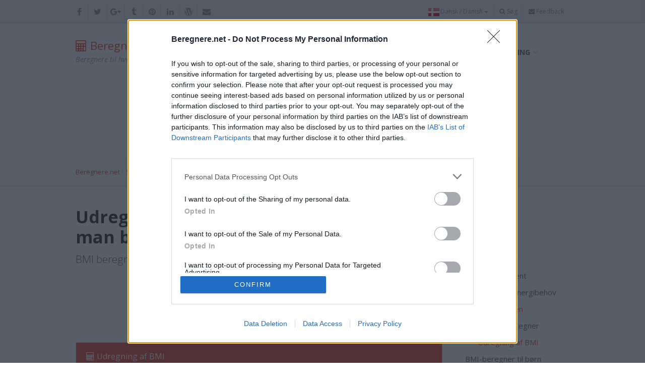

--- FILE ---
content_type: text/html; charset=utf-8
request_url: https://www.beregnere.net/sundhed/bmi-beregner/udregning-af-bmi
body_size: 14870
content:
<!DOCTYPE html><html lang=da><head><meta charset=utf-8><meta id=viewport name=viewport content="width=device-width, initial-scale=1.0"><meta name=description content="BMI beregnes ved hjælp af en simpel formel."><title>Udregning af BMI / Hvordan beregner man bmi | Beregnere.net</title><link href=//cdnjs.cloudflare.com rel=preconnect><link href=//googletagservices.com rel=preconnect><link href=//cdn.jsdelivr.net rel=preconnect><link href=//ad.360yield.com rel=preconnect><link href=//ib.adnxs.com rel=preconnect><link href=//securepubads.g.doubleclick.net rel=preconnect><link href=//s1.adform.net rel=preconnect><link href=//adx.adform.net rel=preconnect><link href=//track.adform.net rel=preconnect><link href="//fonts.googleapis.com/css?family=Open+Sans:400italic,700italic,400,700,300&amp;subset=latin,latin-ext" rel=stylesheet><link href="//fonts.googleapis.com/css?family=PT+Serif" rel=stylesheet><link href=//cdnjs.cloudflare.com/ajax/libs/font-awesome/4.7.0/css/font-awesome.min.css rel=stylesheet><link href="/Content/laskurini/css/all.min.css?v=uSHw7K13AlCMvCTp6qYeH17B-HeqoF9GG00B9ncmH_8" rel=stylesheet><link rel=alternate href=https://www.kalkulacky.net/zdravi/kalkulacka-bmi/vypocet-bmi hreflang=cs><link rel=alternate href=https://www.beregnere.net/sundhed/bmi-beregner/udregning-af-bmi hreflang=da><link rel=alternate href=https://www.meinrechner.net/gesundheit/bmi-rechner/bmi-berechnen hreflang=de><link rel=alternate href=https://www.mycalculators.net/health/bmi-calculator/how-to-calculate-bmi hreflang=en><link rel=alternate href=https://www.micalculadora.net/salud/calculadora-imc/calcular-el-imc hreflang=es><link rel=alternate href=https://www.laskurini.fi/terveys/painoindeksilaskuri/painoindeksin-laskeminen hreflang=fi><link rel=alternate href=https://www.calculatrices.net/sante/calculateur-imc/calcul-imc hreflang=fr><link rel=alternate href=https://www.miacalcolatrice.net/salute/bmi-calcolatore/calcolo-bmi hreflang=it><link rel=alternate href=https://www.berekenen.net/gezondheid/bmi-calculator/bmi-berekenen hreflang=nl><link rel=alternate href=https://www.minkalkulator.net/helse/bmi-kalkulator/regne-ut-bmi hreflang=no><link rel=alternate href=https://www.mojkalkulator.net/zdrowie/kalkulator-bmi/obliczenie-bmi hreflang=pl><link rel=alternate href=https://www.raknare.net/halsa/bmi-raknare/berakning-av-bmi hreflang=sv><link rel=apple-touch-icon sizes=57x57 href=/apple-touch-icon-57x57.png><link rel=apple-touch-icon sizes=60x60 href=/apple-touch-icon-60x60.png><link rel=apple-touch-icon sizes=72x72 href=/apple-touch-icon-72x72.png><link rel=apple-touch-icon sizes=76x76 href=/apple-touch-icon-76x76.png><link rel=apple-touch-icon sizes=114x114 href=/apple-touch-icon-114x114.png><link rel=apple-touch-icon sizes=120x120 href=/apple-touch-icon-120x120.png><link rel=apple-touch-icon sizes=144x144 href=/apple-touch-icon-144x144.png><link rel=apple-touch-icon sizes=152x152 href=/apple-touch-icon-152x152.png><link rel=apple-touch-icon sizes=180x180 href=/apple-touch-icon-180x180.png><link rel=icon type=image/png href=/favicon-32x32.png sizes=32x32><link rel=icon type=image/png href=/android-chrome-192x192.png sizes=192x192><link rel=icon type=image/png href=/favicon-96x96.png sizes=96x96><link rel=icon type=image/png href=/favicon-16x16.png sizes=16x16><link rel=manifest href=/manifest.json><link rel=mask-icon href=/safari-pinned-tab.svg color=#e84c3d><meta name=msapplication-TileColor content=#ffffff><meta name=msapplication-TileImage content=/mstile-144x144.png><meta name=theme-color content=#ffffff><script>var quantcastHost=window.location.hostname;</script><script async>(function(){var host=quantcastHost;var element=document.createElement('script');var firstScript=document.getElementsByTagName('script')[0];var url='https://cmp.inmobi.com'.concat('/choice/','5cKnPc5PDjAQk','/',host,'/choice.js?tag_version=V3');var uspTries=0;var uspTriesLimit=3;element.async=true;element.type='text/javascript';element.src=url;firstScript.parentNode.insertBefore(element,firstScript);function makeStub(){var TCF_LOCATOR_NAME='__tcfapiLocator';var queue=[];var win=window;var cmpFrame;function addFrame(){var doc=win.document;var otherCMP=!!(win.frames[TCF_LOCATOR_NAME]);if(!otherCMP){if(doc.body){var iframe=doc.createElement('iframe');iframe.style.cssText='display:none';iframe.name=TCF_LOCATOR_NAME;doc.body.appendChild(iframe);}else{setTimeout(addFrame,5);}}
return!otherCMP;}
function tcfAPIHandler(){var gdprApplies;var args=arguments;if(!args.length){return queue;}else if(args[0]==='setGdprApplies'){if(args.length>3&&args[2]===2&&typeof args[3]==='boolean'){gdprApplies=args[3];if(typeof args[2]==='function'){args[2]('set',true);}}}else if(args[0]==='ping'){var retr={gdprApplies:gdprApplies,cmpLoaded:false,cmpStatus:'stub'};if(typeof args[2]==='function'){args[2](retr);}}else{if(args[0]==='init'&&typeof args[3]==='object'){args[3]=Object.assign(args[3],{tag_version:'V3'});}
queue.push(args);}}
function postMessageEventHandler(event){var msgIsString=typeof event.data==='string';var json={};try{if(msgIsString){json=JSON.parse(event.data);}else{json=event.data;}}catch(ignore){}
var payload=json.__tcfapiCall;if(payload){window.__tcfapi(payload.command,payload.version,function(retValue,success){var returnMsg={__tcfapiReturn:{returnValue:retValue,success:success,callId:payload.callId}};if(msgIsString){returnMsg=JSON.stringify(returnMsg);}
if(event&&event.source&&event.source.postMessage){event.source.postMessage(returnMsg,'*');}},payload.parameter);}}
while(win){try{if(win.frames[TCF_LOCATOR_NAME]){cmpFrame=win;break;}}catch(ignore){}
if(win===window.top){break;}
win=win.parent;}
if(!cmpFrame){addFrame();win.__tcfapi=tcfAPIHandler;win.addEventListener('message',postMessageEventHandler,false);}};makeStub();function makeGppStub(){const CMP_ID=10;const SUPPORTED_APIS=['2:tcfeuv2','6:uspv1','7:usnatv1','8:usca','9:usvav1','10:uscov1','11:usutv1','12:usctv1'];window.__gpp_addFrame=function(n){if(!window.frames[n]){if(document.body){var i=document.createElement("iframe");i.style.cssText="display:none";i.name=n;document.body.appendChild(i);}else{window.setTimeout(window.__gpp_addFrame,10,n);}}};window.__gpp_stub=function(){var b=arguments;__gpp.queue=__gpp.queue||[];__gpp.events=__gpp.events||[];if(!b.length||(b.length==1&&b[0]=="queue")){return __gpp.queue;}
if(b.length==1&&b[0]=="events"){return __gpp.events;}
var cmd=b[0];var clb=b.length>1?b[1]:null;var par=b.length>2?b[2]:null;if(cmd==="ping"){clb({gppVersion:"1.1",cmpStatus:"stub",cmpDisplayStatus:"hidden",signalStatus:"not ready",supportedAPIs:SUPPORTED_APIS,cmpId:CMP_ID,sectionList:[],applicableSections:[-1],gppString:"",parsedSections:{},},true);}else if(cmd==="addEventListener"){if(!("lastId"in __gpp)){__gpp.lastId=0;}
__gpp.lastId++;var lnr=__gpp.lastId;__gpp.events.push({id:lnr,callback:clb,parameter:par,});clb({eventName:"listenerRegistered",listenerId:lnr,data:true,pingData:{gppVersion:"1.1",cmpStatus:"stub",cmpDisplayStatus:"hidden",signalStatus:"not ready",supportedAPIs:SUPPORTED_APIS,cmpId:CMP_ID,sectionList:[],applicableSections:[-1],gppString:"",parsedSections:{},},},true);}else if(cmd==="removeEventListener"){var success=false;for(var i=0;i<__gpp.events.length;i++){if(__gpp.events[i].id==par){__gpp.events.splice(i,1);success=true;break;}}
clb({eventName:"listenerRemoved",listenerId:par,data:success,pingData:{gppVersion:"1.1",cmpStatus:"stub",cmpDisplayStatus:"hidden",signalStatus:"not ready",supportedAPIs:SUPPORTED_APIS,cmpId:CMP_ID,sectionList:[],applicableSections:[-1],gppString:"",parsedSections:{},},},true);}else if(cmd==="hasSection"){clb(false,true);}else if(cmd==="getSection"||cmd==="getField"){clb(null,true);}
else{__gpp.queue.push([].slice.apply(b));}};window.__gpp_msghandler=function(event){var msgIsString=typeof event.data==="string";try{var json=msgIsString?JSON.parse(event.data):event.data;}catch(e){var json=null;}
if(typeof json==="object"&&json!==null&&"__gppCall"in json){var i=json.__gppCall;window.__gpp(i.command,function(retValue,success){var returnMsg={__gppReturn:{returnValue:retValue,success:success,callId:i.callId,},};event.source.postMessage(msgIsString?JSON.stringify(returnMsg):returnMsg,"*");},"parameter"in i?i.parameter:null,"version"in i?i.version:"1.1");}};if(!("__gpp"in window)||typeof window.__gpp!=="function"){window.__gpp=window.__gpp_stub;window.addEventListener("message",window.__gpp_msghandler,false);window.__gpp_addFrame("__gppLocator");}};makeGppStub();var uspStubFunction=function(){var arg=arguments;if(typeof window.__uspapi!==uspStubFunction){setTimeout(function(){if(typeof window.__uspapi!=='undefined'){window.__uspapi.apply(window.__uspapi,arg);}},500);}};var checkIfUspIsReady=function(){uspTries++;if(window.__uspapi===uspStubFunction&&uspTries<uspTriesLimit){console.warn('USP is not accessible');}else{clearInterval(uspInterval);}};if(typeof window.__uspapi==='undefined'){window.__uspapi=uspStubFunction;var uspInterval=setInterval(checkIfUspIsReady,6000);}})();</script><script async src=https://securepubads.g.doubleclick.net/tag/js/gpt.js></script><script async src=/Content/BeregnereNet_prebid7.54.0.js></script><script async src="https://www.googletagmanager.com/gtag/js?id=G-9TT9Y1X3M5"></script><script>window.dataLayer=window.dataLayer||[];function gtag(){dataLayer.push(arguments);}
gtag('js',new Date());gtag('config','G-9TT9Y1X3M5');</script><script>!function(T,l,y){var S=T.location,u="script",k="instrumentationKey",D="ingestionendpoint",C="disableExceptionTracking",E="ai.device.",I="toLowerCase",b="crossOrigin",w="POST",e="appInsightsSDK",t=y.name||"appInsights";(y.name||T[e])&&(T[e]=t);var n=T[t]||function(d){var g=!1,f=!1,m={initialize:!0,queue:[],sv:"4",version:2,config:d};function v(e,t){var n={},a="Browser";return n[E+"id"]=a[I](),n[E+"type"]=a,n["ai.operation.name"]=S&&S.pathname||"_unknown_",n["ai.internal.sdkVersion"]="javascript:snippet_"+(m.sv||m.version),{time:function(){var e=new Date;function t(e){var t=""+e;return 1===t.length&&(t="0"+t),t}return e.getUTCFullYear()+"-"+t(1+e.getUTCMonth())+"-"+t(e.getUTCDate())+"T"+t(e.getUTCHours())+":"+t(e.getUTCMinutes())+":"+t(e.getUTCSeconds())+"."+((e.getUTCMilliseconds()/1e3).toFixed(3)+"").slice(2,5)+"Z"}(),iKey:e,name:"Microsoft.ApplicationInsights."+e.replace(/-/g,"")+"."+t,sampleRate:100,tags:n,data:{baseData:{ver:2}}}}var h=d.url||y.src;if(h){function a(e){var t,n,a,i,r,o,s,c,p,l,u;g=!0,m.queue=[],f||(f=!0,t=h,s=function(){var e={},t=d.connectionString;if(t)for(var n=t.split(";"),a=0;a<n.length;a++){var i=n[a].split("=");2===i.length&&(e[i[0][I]()]=i[1])}if(!e[D]){var r=e.endpointsuffix,o=r?e.location:null;e[D]="https://"+(o?o+".":"")+"dc."+(r||"services.visualstudio.com")}return e}(),c=s[k]||d[k]||"",p=s[D],l=p?p+"/v2/track":config.endpointUrl,(u=[]).push((n="SDK LOAD Failure: Failed to load Application Insights SDK script (See stack for details)",a=t,i=l,(o=(r=v(c,"Exception")).data).baseType="ExceptionData",o.baseData.exceptions=[{typeName:"SDKLoadFailed",message:n.replace(/\./g,"-"),hasFullStack:!1,stack:n+"\nSnippet failed to load ["+a+"] -- Telemetry is disabled\nHelp Link: https://go.microsoft.com/fwlink/?linkid=2128109\nHost: "+(S&&S.pathname||"_unknown_")+"\nEndpoint: "+i,parsedStack:[]}],r)),u.push(function(e,t,n,a){var i=v(c,"Message"),r=i.data;r.baseType="MessageData";var o=r.baseData;return o.message='AI (Internal): 99 message:"'+("SDK LOAD Failure: Failed to load Application Insights SDK script (See stack for details) ("+n+")").replace(/\"/g,"")+'"',o.properties={endpoint:a},i}(0,0,t,l)),function(e,t){if(JSON){var n=T.fetch;if(n&&!y.useXhr)n(t,{method:w,body:JSON.stringify(e),mode:"cors"});else if(XMLHttpRequest){var a=new XMLHttpRequest;a.open(w,t),a.setRequestHeader("Content-type","application/json"),a.send(JSON.stringify(e))}}}(u,l))}function i(e,t){f||setTimeout(function(){!t&&m.core||a()},500)}var e=function(){var n=l.createElement(u);n.src=h;var e=y[b];return!e&&""!==e||"undefined"==n[b]||(n[b]=e),n.onload=i,n.onerror=a,n.onreadystatechange=function(e,t){"loaded"!==n.readyState&&"complete"!==n.readyState||i(0,t)},n}();y.ld<0?l.getElementsByTagName("head")[0].appendChild(e):setTimeout(function(){l.getElementsByTagName(u)[0].parentNode.appendChild(e)},y.ld||0)}try{m.cookie=l.cookie}catch(p){}function t(e){for(;e.length;)!function(t){m[t]=function(){var e=arguments;g||m.queue.push(function(){m[t].apply(m,e)})}}(e.pop())}var n="track",r="TrackPage",o="TrackEvent";t([n+"Event",n+"PageView",n+"Exception",n+"Trace",n+"DependencyData",n+"Metric",n+"PageViewPerformance","start"+r,"stop"+r,"start"+o,"stop"+o,"addTelemetryInitializer","setAuthenticatedUserContext","clearAuthenticatedUserContext","flush"]),m.SeverityLevel={Verbose:0,Information:1,Warning:2,Error:3,Critical:4};var s=(d.extensionConfig||{}).ApplicationInsightsAnalytics||{};if(!0!==d[C]&&!0!==s[C]){method="onerror",t(["_"+method]);var c=T[method];T[method]=function(e,t,n,a,i){var r=c&&c(e,t,n,a,i);return!0!==r&&m["_"+method]({message:e,url:t,lineNumber:n,columnNumber:a,error:i}),r},d.autoExceptionInstrumented=!0}return m}(y.cfg);(T[t]=n).queue&&0===n.queue.length&&n.trackPageView({})}(window,document,{src:"https://az416426.vo.msecnd.net/scripts/b/ai.2.gbl.min.js",cfg:{instrumentationKey:"51fdb6fa-ccb0-4eba-8cbf-56f04d5b6729"}});</script><script>var PREBID_DISABLED=false;var googletag=googletag||{};googletag.cmd=googletag.cmd||[];var disabledAds=[];var gptAdSlots=[];var prebidAdUnits=[];var adUnitsToShow=[];var visibleAdUnitCodes=[];var anchorAdUnit="";var anchorSlot=null;if(window.innerWidth>=1019){adUnitsToShow=["laskurini-ad-top","laskurini-ad-728x90","laskurini-ad-468x400","laskurini-ad-160x600"];anchorAdUnit="CommonSite_Anchor_Desktop";}
else if(window.innerWidth>=768&&window.innerWidth<1019){adUnitsToShow=["laskurini-ad-728x90","laskurini-ad-468x400","laskurini-ad-tablet"];anchorAdUnit="CommonSite_Anchor_Tablet";}
else if(window.innerWidth<768){adUnitsToShow=["laskurini-ad-mobile-top","laskurini-ad-mobile-middle","laskurini-ad-mobile-300x100","laskurini-ad-mobile-bottom","laskurini-ad-mobile-bottom-super"];anchorAdUnit="CommonSite_Anchor_Mobile";}
function gptShowAd(adUnitDomId){return adUnitsToShow.indexOf(adUnitDomId)>=0&&disabledAds.indexOf(adUnitDomId)<0;}</script><script>var PREBID_TIMEOUT=1250;var PREBID_MANAGER_BUNDLE_ID='1b38965b-942b-4063-a8ea-2dc35ecf1f74';var mobileSizes=[[300,300],[300,250],[320,320],[320,160],[320,480],[320,100],[320,50]];var mobileSizesSmall=[[300,100],[300,50]];var adUnits=[{code:"Beregnere.net_980x120",domId:"laskurini-ad-top",sizes:[[980,120],[980,240],[980,300],[728,90],[970,90],[970,250]],bids:[{bidder:"appnexusHolid",params:{placementId:30226375}},{bidder:"rubiconHolid",params:{accountId:"19172",siteId:"455578",zoneId:"2672280"}},{bidder:"adformHolid",params:{mid:1714535}},{bidder:"improvedigitalHolid",params:{placementId:23004656}},]},{code:"Beregnere.net_728x90",domId:"laskurini-ad-728x90",sizes:[[728,90],[468,60]],bids:[{bidder:"appnexusHolid",params:{placementId:30226378}},{bidder:"rubiconHolid",params:{accountId:"19172",siteId:"455578",zoneId:"2672282"}},{bidder:"adformHolid",params:{mid:1714538}},{bidder:"improvedigitalHolid",params:{placementId:23004659}},]},{code:"Beregnere.net_160x600",domId:"laskurini-ad-160x600",sizes:[[160,600],[120,240],[120,600],[140,350],[250,600],[200,600],[300,600],[300,431]],bids:[{bidder:"appnexusHolid",params:{placementId:30226377}},{bidder:"rubiconHolid",params:{accountId:"19172",siteId:"455578",zoneId:"2672298"}},{bidder:"adformHolid",params:{mid:1714537}},{bidder:"improvedigitalHolid",params:{placementId:23004658}},]},{code:"Beregnere.net_336x280",domId:"laskurini-ad-468x400",sizes:[[300,250],[336,280],[728,90],[468,60],[250,250]],bids:[{bidder:"appnexusHolid",params:{placementId:30226376}},{bidder:"rubiconHolid",params:{accountId:"19172",siteId:"455578",zoneId:"2672292"}},{bidder:"adformHolid",params:{mid:1714536}},{bidder:"improvedigitalHolid",params:{placementId:23004657}},]},{code:"Beregnere.net_336x280_bottom",domId:"laskurini-ad-tablet",sizes:[[300,250],[468,400],[336,280]],bids:[]},{code:"Beregnere.net_300x250_top",domId:"laskurini-ad-mobile-top",sizes:mobileSizes,bids:[{bidder:"appnexusHolid",params:{placementId:30226379}},{bidder:"rubiconHolid",params:{accountId:"19172",siteId:"455578",zoneId:"2672306"}},{bidder:"adformHolid",params:{mid:1714539}},{bidder:"improvedigitalHolid",params:{placementId:23004660}},]},{code:"Beregnere.net_300x250_middle",domId:"laskurini-ad-mobile-middle",sizes:mobileSizes,bids:[{bidder:"appnexusHolid",params:{placementId:30226380}},{bidder:"rubiconHolid",params:{accountId:"19172",siteId:"455578",zoneId:"2672308"}},{bidder:"adformHolid",params:{mid:1714540}},{bidder:"improvedigitalHolid",params:{placementId:23004661}},]},{code:"Beregnere.net_300x250_bottom",domId:"laskurini-ad-mobile-bottom",sizes:mobileSizes,bids:[{bidder:"appnexusHolid",params:{placementId:30226381}},{bidder:"rubiconHolid",params:{accountId:"19172",siteId:"455578",zoneId:"2672310"}},{bidder:"adformHolid",params:{mid:1714541}},{bidder:"improvedigitalHolid",params:{placementId:23004662}},]},{code:"Beregnere.net_300x250_super_bottom",domId:"laskurini-ad-mobile-bottom-super",sizes:mobileSizes,bids:[{bidder:"appnexusHolid",params:{placementId:30226382}},{bidder:"rubiconHolid",params:{accountId:"19172",siteId:"455578",zoneId:"2672312"}},{bidder:"adformHolid",params:{mid:1714542}},{bidder:"improvedigitalHolid",params:{placementId:23004663}},]}];</script><script>var FAILSAFE_TIMEOUT=3000;var pbjs=pbjs||{};pbjs.que=pbjs.que||[];function initAdserver(){if(pbjs.initAdserverSet)return;pbjs.initAdserverSet=true;googletag.cmd.push(function(){pbjs.que.push(function(){pbjs.setTargetingForGPTAsync();googletag.pubads().refresh();});});}
window.gaCustom=function(trackerSend,event,category,name,bidderCode,value,disableInteraction){gtag("event",name,{"event_category":category,"event_label":bidderCode,"value":value,'send_to':''});}
function initPrebid(){for(var i=0;i<adUnits.length;i++){var adUnit=adUnits[i];if(gptShowAd(adUnit.domId)){prebidAdUnits.push({code:"/100872607/"+adUnit.code,mediaTypes:{banner:{sizes:adUnit.sizes}},bids:adUnit.bids});}}
pbjs.que.push(function(){pbjs.aliasBidder("appnexus","appnexusHolid",{gvlid:32});pbjs.aliasBidder("adform","adformHolid",{gvlid:50});pbjs.aliasBidder("rubicon","rubiconHolid",{gvlid:52});pbjs.aliasBidder("improvedigital","improvedigitalHolid",{gvlid:253});pbjs.aliasBidder("pubmatic","pubmaticHolid",{gvlid:76});pbjs.aliasBidder("adform","adformIM",{gvlid:50});pbjs.setConfig({consentManagement:{},priceGranularity:{"buckets":[{"max":20,"increment":0.05}]},floors:typeof FLOORS=='undefined'?{}:FLOORS,"currency":{"adServerCurrency":"EUR","defaultRates":{"USD":{"EUR":0.95}}},improvedigital:{singleRequest:true},rubicon:{singleRequest:true},userSync:{aliasSyncEnabled:true,filterSettings:{iframe:{bidders:'*',filter:'include'}},userIds:[{name:'sharedId',params:{pixelUrl:"/api/common/setSharedId"},storage:{name:'_sharedID',type:'cookie',expires:365}},{name:"criteo",},{name:"id5Id",params:{partner:1395},storage:{type:"html5",name:"id5id",expires:90,refreshInSeconds:8*3600}}],auctionDelay:50}});pbjs.bidderSettings={standard:{storageAllowed:true},adform:{bidCpmAdjustment:function(bidCpm,bid){return bidCpm*0.75;}},appnexus:{bidCpmAdjustment:function(bidCpm,bid){return bidCpm*0.75;}},pubmatic:{bidCpmAdjustment:function(bidCpm,bid){return bidCpm*0.65;}},livewrapped:{bidCpmAdjustment:function(bidCpm,bid){return bidCpm*0.65;}},adformIM:{bidCpmAdjustment:function(bidCpm,bid){return bidCpm*0.65;}},criteo:{bidCpmAdjustment:function(bidCpm,bid){return bidCpm*0.65;}},rubicon:{bidCpmAdjustment:function(bidCpm,bid){return bidCpm*0.65;}},adformHolid:{bidCpmAdjustment:function(bidCpm,bid){return bidCpm*0.70;}},appnexusHolid:{bidCpmAdjustment:function(bidCpm,bid){return bidCpm*0.70;}},pubmaticHolid:{bidCpmAdjustment:function(bidCpm,bid){return bidCpm*0.70;}},improvedigitalHolid:{bidCpmAdjustment:function(bidCpm,bid){return bidCpm*0.70;}},rubiconHolid:{bidCpmAdjustment:function(bidCpm,bid){return bidCpm*0.70;}},};pbjs.addAdUnits(prebidAdUnits);pbjs.setBidderConfig({"bidders":['rubiconHolid'],"config":{"schain":{"validation":"strict","config":{"ver":"1.0","complete":1,"nodes":[{"asi":"holid.io","sid":"40","hp":1},{"asi":"netricsales.com","sid":"19172","hp":1}]}}}});pbjs.setBidderConfig({"bidders":['appnexusHolid','adformHolid','improvedigitalHolid'],"config":{"schain":{"validation":"strict","config":{"ver":"1.0","complete":1,"nodes":[{"asi":"holid.io","sid":"40","hp":1}]}}}});pbjs.setBidderConfig({bidders:['adform','appnexus'],config:{schain:{validation:'relaxed',config:{ver:'1.0',complete:1,nodes:[{asi:'relevant.fi',sid:'5cb4595d28487d5e0b6e940f',hp:1}]}}}});});}
function requestBids(){pbjs.que.push(function(){pbjs.requestBids({bidsBackHandler:initAdserver,timeout:PREBID_TIMEOUT});});setTimeout(function(){initAdserver();},FAILSAFE_TIMEOUT);}</script><script>googletag.cmd.push(function(){for(var i=0;i<adUnits.length;i++){var adUnit=adUnits[i];if(gptShowAd(adUnit.domId)){gptAdSlots[adUnit.domId]=googletag.defineSlot("/100872607/"+adUnit.code,adUnit.sizes,adUnit.domId).addService(googletag.pubads());}}
googletag.pubads().disableInitialLoad();googletag.pubads().setTargeting('pathname',window.location.pathname);googletag.pubads().setTargeting('sitename','beregnere.net');googletag.enableServices();});if(!PREBID_DISABLED){initPrebid();}
__tcfapi('addEventListener',2,function(tcData,success){if(success){if(tcData.eventStatus=="useractioncomplete"||tcData.eventStatus=="tcloaded"){if(PREBID_DISABLED){googletag.cmd.push(function(){googletag.pubads().refresh();});}else{requestBids();}}}});</script><script async src="https://pagead2.googlesyndication.com/pagead/js/adsbygoogle.js?client=ca-pub-6944247042416311" crossorigin=anonymous></script><body class=site-BeregnereNet><div class=page-wrapper><div class=header-top><div class=container><div class=row><div class="col-xs-1 col-sm-6" style=padding-left:5px><div class="header-top-first clearfix"><ul class="social-links clearfix hidden-xs"><li><a href="https://www.facebook.com/sharer/sharer.php?u=https%3A%2F%2Fwww.beregnere.net&amp;t=BMI%20beregnes%20ved%20hj%C3%A6lp%20af%20en%20simpel%20formel." target=_blank title="Share on Facebook" onclick="window.open('https://www.facebook.com/sharer/sharer.php?u='+encodeURIComponent(document.URL)+'&amp;t='+encodeURIComponent(document.URL));return false"><i class="fa fa-facebook"></i></a><li><a href="https://twitter.com/intent/tweet?source=https%3A%2F%2Fwww.beregnere.net&amp;text=BMI%20beregnes%20ved%20hj%C3%A6lp%20af%20en%20simpel%20formel.:%20https%3A%2F%2Fwww.beregnere.net" target=_blank title=Tweet onclick="window.open('https://twitter.com/intent/tweet?text='+encodeURIComponent(document.title)+':%20'+encodeURIComponent(document.URL));return false"><i class="fa fa-twitter"></i></a><li><a href="https://plus.google.com/share?url=https%3A%2F%2Fwww.beregnere.net" target=_blank title="Share on Google+" onclick="window.open('https://plus.google.com/share?url='+encodeURIComponent(document.URL));return false"><i class="fa fa-google-plus"></i></a><li><a href="http://www.tumblr.com/share?v=3&amp;u=https%3A%2F%2Fwww.beregnere.net&amp;t=BMI%20beregnes%20ved%20hj%C3%A6lp%20af%20en%20simpel%20formel.&amp;s=" target=_blank title="Post to Tumblr" onclick="window.open('http://www.tumblr.com/share?v=3&amp;u='+encodeURIComponent(document.URL)+'&amp;t='+encodeURIComponent(document.title));return false"><i class="fa fa-tumblr"></i></a><li><a href="http://pinterest.com/pin/create/button/?url=https%3A%2F%2Fwww.beregnere.net&amp;description=" target=_blank title="Pin it" onclick="window.open('http://pinterest.com/pin/create/button/?url='+encodeURIComponent(document.URL)+'&amp;description='+encodeURIComponent(document.title));return false"><i class="fa fa-pinterest"></i></a><li><a href="http://www.linkedin.com/shareArticle?mini=true&amp;url=https%3A%2F%2Fwww.beregnere.net&amp;title=BMI%20beregnes%20ved%20hj%C3%A6lp%20af%20en%20simpel%20formel.&amp;summary=&amp;source=https%3A%2F%2Fwww.beregnere.net" target=_blank title="Share on LinkedIn" onclick="window.open('http://www.linkedin.com/shareArticle?mini=true&amp;url='+encodeURIComponent(document.URL)+'&amp;title='+encodeURIComponent(document.title));return false"><i class="fa fa-linkedin"></i></a><li><a href="http://wordpress.com/press-this.php?u=https%3A%2F%2Fwww.beregnere.net&amp;t=BMI%20beregnes%20ved%20hj%C3%A6lp%20af%20en%20simpel%20formel.&amp;s=" target=_blank title="Publish on WordPress" onclick="window.open('http://wordpress.com/press-this.php?u='+encodeURIComponent(document.URL)+'&amp;t='+encodeURIComponent(document.title));return false"><i class="fa fa-wordpress"></i></a><li><a href="mailto:?subject=BMI%20beregnes%20ved%20hj%C3%A6lp%20af%20en%20simpel%20formel.&amp;body=:https%3A%2F%2Fwww.beregnere.net" target=_blank title=Email onclick="window.open('mailto:?subject='+encodeURIComponent(document.title)+'&amp;body='+encodeURIComponent(document.URL));return false"><i class="fa fa-envelope"></i></a></ul><div class="social-links hidden-lg hidden-md hidden-sm"><div class="btn-group dropdown"><button type=button class="btn dropdown-toggle" data-toggle=dropdown><i class="fa fa-share-alt"></i></button><ul class="dropdown-menu dropdown-animation"><li><a href="https://www.facebook.com/sharer/sharer.php?u=https%3A%2F%2Fwww.beregnere.net&amp;t=BMI%20beregnes%20ved%20hj%C3%A6lp%20af%20en%20simpel%20formel." target=_blank title="Share on Facebook" onclick="window.open('https://www.facebook.com/sharer/sharer.php?u='+encodeURIComponent(document.URL)+'&amp;t='+encodeURIComponent(document.URL));return false"><i class="fa fa-facebook"></i></a><li><a href="https://twitter.com/intent/tweet?source=https%3A%2F%2Fwww.beregnere.net&amp;text=BMI%20beregnes%20ved%20hj%C3%A6lp%20af%20en%20simpel%20formel.:%20https%3A%2F%2Fwww.beregnere.net" target=_blank title=Tweet onclick="window.open('https://twitter.com/intent/tweet?text='+encodeURIComponent(document.title)+':%20'+encodeURIComponent(document.URL));return false"><i class="fa fa-twitter"></i></a><li><a href="https://plus.google.com/share?url=https%3A%2F%2Fwww.beregnere.net" target=_blank title="Share on Google+" onclick="window.open('https://plus.google.com/share?url='+encodeURIComponent(document.URL));return false"><i class="fa fa-google-plus"></i></a><li><a href="http://www.tumblr.com/share?v=3&amp;u=https%3A%2F%2Fwww.beregnere.net&amp;t=BMI%20beregnes%20ved%20hj%C3%A6lp%20af%20en%20simpel%20formel.&amp;s=" target=_blank title="Post to Tumblr" onclick="window.open('http://www.tumblr.com/share?v=3&amp;u='+encodeURIComponent(document.URL)+'&amp;t='+encodeURIComponent(document.title));return false"><i class="fa fa-tumblr"></i></a><li><a href="http://pinterest.com/pin/create/button/?url=https%3A%2F%2Fwww.beregnere.net&amp;description=" target=_blank title="Pin it" onclick="window.open('http://pinterest.com/pin/create/button/?url='+encodeURIComponent(document.URL)+'&amp;description='+encodeURIComponent(document.title));return false"><i class="fa fa-pinterest"></i></a><li><a href="http://www.linkedin.com/shareArticle?mini=true&amp;url=https%3A%2F%2Fwww.beregnere.net&amp;title=BMI%20beregnes%20ved%20hj%C3%A6lp%20af%20en%20simpel%20formel.&amp;summary=&amp;source=https%3A%2F%2Fwww.beregnere.net" target=_blank title="Share on LinkedIn" onclick="window.open('http://www.linkedin.com/shareArticle?mini=true&amp;url='+encodeURIComponent(document.URL)+'&amp;title='+encodeURIComponent(document.title));return false"><i class="fa fa-linkedin"></i></a><li><a href="http://wordpress.com/press-this.php?u=https%3A%2F%2Fwww.beregnere.net&amp;t=BMI%20beregnes%20ved%20hj%C3%A6lp%20af%20en%20simpel%20formel.&amp;s=" target=_blank title="Publish on WordPress" onclick="window.open('http://wordpress.com/press-this.php?u='+encodeURIComponent(document.URL)+'&amp;t='+encodeURIComponent(document.title));return false"><i class="fa fa-wordpress"></i></a><li><a href="mailto:?subject=BMI%20beregnes%20ved%20hj%C3%A6lp%20af%20en%20simpel%20formel.&amp;body=:https%3A%2F%2Fwww.beregnere.net" target=_blank title=Email onclick="window.open('mailto:?subject='+encodeURIComponent(document.title)+'&amp;body='+encodeURIComponent(document.URL));return false"><i class="fa fa-envelope"></i></a></ul></div></div></div></div><div class="col-xs-11 col-sm-6" style=padding-left:0><div id=header-top-second class=clearfix><div class=header-top-dropdown><div class="btn-group dropdown"><button type=button class="btn dropdown-toggle hidden-xs" data-toggle=dropdown> <span class="lang-sm lang-lbl-full" lang=da></span> <span class=caret></span> </button> <button type=button class="btn dropdown-toggle visible-xs" data-toggle=dropdown> <span class=lang-sm lang=da></span> <span class=caret></span> </button><ul class="dropdown-menu dropdown-menu-right dropdown-animation languageSelector" aria-expanded=false><li><a href=https://www.kalkulacky.net/zdravi/kalkulacka-bmi/vypocet-bmi><span class="lang-sm lang-lbl-full" lang=cs></span></a><li><a href=https://www.beregnere.net/sundhed/bmi-beregner/udregning-af-bmi><span class="lang-sm lang-lbl-full" lang=da></span></a><li><a href=https://www.meinrechner.net/gesundheit/bmi-rechner/bmi-berechnen><span class="lang-sm lang-lbl-full" lang=de></span></a><li><a href=https://www.mycalculators.net/health/bmi-calculator/how-to-calculate-bmi><span class="lang-sm lang-lbl-full" lang=en></span></a><li><a href=https://www.micalculadora.net/salud/calculadora-imc/calcular-el-imc><span class="lang-sm lang-lbl-full" lang=es></span></a><li><a href=https://www.laskurini.fi/terveys/painoindeksilaskuri/painoindeksin-laskeminen><span class="lang-sm lang-lbl-full" lang=fi></span></a><li><a href=https://www.calculatrices.net/sante/calculateur-imc/calcul-imc><span class="lang-sm lang-lbl-full" lang=fr></span></a><li><a href=https://www.miacalcolatrice.net/salute/bmi-calcolatore/calcolo-bmi><span class="lang-sm lang-lbl-full" lang=it></span></a><li><a href=https://www.berekenen.net/gezondheid/bmi-calculator/bmi-berekenen><span class="lang-sm lang-lbl-full" lang=nl></span></a><li><a href=https://www.minkalkulator.net/helse/bmi-kalkulator/regne-ut-bmi><span class="lang-sm lang-lbl-full" lang=no></span></a><li><a href=https://www.mojkalkulator.net/zdrowie/kalkulator-bmi/obliczenie-bmi><span class="lang-sm lang-lbl-full" lang=pl></span></a><li><a href=https://www.raknare.net/halsa/bmi-raknare/berakning-av-bmi><span class="lang-sm lang-lbl-full" lang=sv></span></a></ul></div><div class="btn-group dropdown"><button type=button class="btn dropdown-toggle" data-toggle=dropdown aria-expanded=false><i class="fa fa-search"></i>S&#xF8;g</button><ul class="dropdown-menu dropdown-menu-right dropdown-animation"><li><gcse:searchbox-only resultsurl=/search-results></gcse:searchbox-only></ul></div><div class="btn-group dropdown"><button type=button class="btn dropdown-toggle scrollToBottom"><i class="fa fa fa-envelope"></i>Feedback</button></div></div></div></div></div></div></div><header class="header clearfix"><div class=container><div class=row><div class="col-md-3 hidden-xs hidden-sm"><div class="header-left clearfix"><a href="/"><div class=logo><i class="fa fa-calculator"></i> Beregnere.net</div><div class=site-slogan>Beregnere til hverdagsproblemer</div></a></div></div><div class=col-md-9><div class="header-right clearfix"><div class=main-navigation><nav class="navbar navbar-default" role=navigation><div class=container-fluid><div class=navbar-header><div class=row><div class=col-xs-10><div class="logo visible-xs-block visible-sm-block"><a href="/"><i class="fa fa-calculator"></i> Beregnere.net</a> <span class="site-slogan hidden-xs"> - Beregnere til hverdagsproblemer </span></div></div><div class=col-xs-2><button type=button class=navbar-toggle data-toggle=collapse data-target=#navbar-collapse-1> <span class=sr-only>Toggle navigation</span> <span class=icon-bar></span> <span class=icon-bar></span> <span class=icon-bar></span> </button></div></div><div class="collapse navbar-collapse" id=navbar-collapse-1><ul class="menu nav navbar-nav navbar-right"><li class="dropdown deeper parent"><a href=/matematik>Matematik</a> <span class=clickArea></span><ul class=dropdown-menu role=menu><li><a href=/matematik/videnskabelig-regnemaskine>Videnskabelig regnemaskine</a><li><a href=/matematik/multiplikationstabeller>Multiplikationstabeller</a><li><a href=/matematik/middel-median-tilstands-calculator>Middel-, median- og tilstandsberegner</a><li><a href=/matematik/lommeregner-online>Online lommeregner</a><li class="dropdown deeper parent"><a href=/matematik/procentregner>Procentregner / hvordan regner man procent</a> <span class=clickArea></span><ul class=dropdown-menu role=menu><li><a href=/matematik/procentregner/hvordan-regner-man-procent>Hvordan regner man procent / udregn procent</a></ul><li><a href=/matematik/romertal>Konverter romertal</a><li><a href=/matematik/areal-af-cirkel>Areal af cirkel beregner</a><li><a href=/matematik/areal-af-trekant>Areal af trekant beregner, side- og vinkelberegne</a><li><a href=/matematik/kugle-areal-volumen>Kuglevolumen og arealberegner</a><li><a href=/matematik/cylinder-rumfang-volume>Beregner for cylindervolumen og areal</a></ul><li class="dropdown deeper parent"><a href=/penge>Penge</a> <span class=clickArea></span><ul class=dropdown-menu role=menu><li><a href=/penge/laneberegner>L&#xE5;neberegner</a><li><a href=/penge/renteberegner>Renteberegner</a><li><a href=/penge/morarente>Morarenterberegneren</a></ul><li class="dropdown deeper parent current active"><a href=/sundhed>Sundhed</a> <span class=clickArea></span><ul class=dropdown-menu role=menu><li class="dropdown deeper parent current active"><a href=/sundhed/promille-beregner>Promille beregner</a> <span class=clickArea></span><ul class=dropdown-menu role=menu><li class="current active"><a href=/sundhed/promille-beregner/alkoholforbraending>Alkoholforbr&#xE6;nding</a></ul><li class="current active"><a href=/sundhed/audit-test>AUDIT Test</a><li class="current active"><a href=/sundhed/hvor-mange-kalorier-skal-jeg-have>Beregner for energibehov</a><li class="current active"><a href=/sundhed/bmi-beregner-born>BMI-beregner til b&#xF8;rn</a><li class="current active"><a href=/sundhed/aeglosningsberegner>&#xC6;gl&#xF8;sningsberegner</a><li class="dropdown deeper parent current active"><a href=/sundhed/bmi-beregner>BMI Beregneren</a> <span class=clickArea></span><ul class=dropdown-menu role=menu><li class="current active"><a href=/sundhed/bmi-beregner/udregning-af-bmi>Udregning af BMI </a><li class="current active"><a href=/sundhed/bmi-beregner/ny-bmi-beregner>Ny BMI-beregner</a></ul><li class="current active"><a href=/sundhed/graviditetsberegner>Graviditetsberegner</a><li class="current active"><a href=/sundhed/kropsfedtprocent>Beregner af kropsfedtprocent</a></ul><li class="dropdown deeper parent"><a href=/sport>Sport</a> <span class=clickArea></span><ul class=dropdown-menu role=menu><li><a href=/sport/traeningstempoberegner>Tr&#xE6;ningstempoberegner</a><li><a href=/sport/lobehastighed-beregner>L&#xF8;behastighed Beregner</a><li><a href=/sport/maksimal-puls-beregner>Maksimalpulsberegner</a><li><a href=/sport/pulszone-beregner>Pulszoneberegneren</a></ul><li class="dropdown deeper parent"><a href=/nytte>Nytte</a> <span class=clickArea></span><ul class=dropdown-menu role=menu><li><a href=/nytte/dato-beregner>Datoberegner</a><li><a href=/nytte/ordtaeller>Ordt&#xE6;ller / Tegnt&#xE6;ller</a><li class="dropdown deeper parent"><a href=/nytte/omregnere>Enheds omregner</a> <span class=clickArea></span><ul class=dropdown-menu role=menu><li><a href=/nytte/omregnere/laengde-omregner-tommer-omregner>L&#xE6;ngdeo mregner</a><li><a href=/nytte/omregnere/vaegt-masse-omregner>V&#xE6;gtomregner</a><li><a href=/nytte/omregnere/temperaturom-omregner>Temperaturomformer</a><li><a href=/nytte/omregnere/hastighed-omregner>Hastigheds omregner</a><li><a href=/nytte/omregnere/volumen-omregner>Volumenomregner</a><li><a href=/nytte/omregnere/strom-omregner>Str&#xF8;m omregner</a><li><a href=/nytte/omregnere/area-hektar-are-omregner>Areal omgrener</a></ul></ul><li class="dropdown deeper parent"><a href=/underholdning>Underholdning</a> <span class=clickArea></span><ul class=dropdown-menu role=menu><li><a href=/underholdning/aldersberegner>Aldersberegner</a><li><a href=/underholdning/kaerlighedstest>K&#xE6;rlighedstest</a></ul></ul></div></div></div></nav></div></div></div></div><div class=adContainerPageTop><div class="visible-md visible-lg"><div id=laskurini-ad-top style=min-height:120px class=dfp-ad><script>if(gptShowAd("laskurini-ad-top")){googletag.cmd.push(function(){googletag.display("laskurini-ad-top");});}</script></div></div></div></div></header><div class=page-intro><div class=container><div class=row><div class="col-xs-12 col-sm-12"><ol class=breadcrumb><li><a href="/">Beregnere.net</a><li><a href=/sundhed>Sundhed</a><li><a href=/sundhed/bmi-beregner>BMI Beregneren</a><li>Udregning af BMI</ol></div></div></div></div><section class=main-container><div class=container><div class=row><div class="main col-md-9"><h1 class=page-title>Udregning af BMI / Hvordan beregner man bmi</h1><div class=separator-2></div><p class=lead style=margin-bottom:30px>BMI beregnes ved hj&#xE6;lp af en simpel formel.<div class=calculatorPageContent><div class=visible-xs><div class=adContainerMobileContentTop><div id=laskurini-ad-mobile-top style=min-height:250px class=dfp-ad><script>if(gptShowAd("laskurini-ad-mobile-top")){googletag.cmd.push(function(){googletag.display("laskurini-ad-mobile-top");});}</script></div></div></div><div class=hidden-xs style=margin-bottom:30px;margin-top:30px><div id=laskurini-ad-728x90 style=height:90px;width:728px class=dfp-ad><script>if(gptShowAd("laskurini-ad-728x90")){googletag.cmd.push(function(){googletag.display("laskurini-ad-728x90");});}</script></div></div><div class="panel panel-default calculatorContainer"><div class=panel-heading><h3 class=panel-title><i class="fa fa-calculator" style=margin-right:5px></i>Udregning af BMI</h3></div><div class=panel-body><form onsubmit="return false"><p>BMI er et m&#xE5;l af h&#xF8;jde i forhold til v&#xE6;gt, hvilket resulterer i et indekstal, der angiver forholdet mellem v&#xE6;gt og kvadratisk h&#xF8;jde (kg/m2).<h3>Traditionel BMI</h3><p>BMI beregnes ved at dividere v&#xE6;gt (kg) med kvadratet af h&#xF8;jden (kg/m2). BMI er den mest popul&#xE6;re og praktiske v&#xE6;gtbaserede indikator til m&#xE5;ling af overv&#xE6;gt og underv&#xE6;gt.<p>En nem m&#xE5;de at beregne et traditionelt BMI p&#xE5; er at dividere v&#xE6;gten to gange med h&#xF8;jden. For eksempel er 77 kg / 1,77 m / 1,77 m omkring 24,6.<h3>En ny m&#xE5;de at beregne BMI p&#xE5;</h3><p>Der er forskellige meninger, n&#xE5;r det kommer til sandheden af det traditionelle BMI. Matematiker Nick Trefethen fra University of Oxford har udviklet en ny formel til beregning af BMI, der if&#xF8;lge ham tager hensyn til bl.a. forvr&#xE6;ngning som f&#xF8;lge af h&#xF8;jden.<p>I Trefethens formel er v&#xE6;gtkoefficienten kvadratroden af den gennemsnitlige menneskelige h&#xF8;jde, 1,69m. Han forklarer styrken af 2,5 i, at mennesker ikke er todimensionelle, s&#xE5; v&#xE6;gt b&#xF8;r heller ikke m&#xE5;les p&#xE5; dette grundlag.<p>Traditionel matematisk formel<p class=formula>`"BMI" = "V&#xE6;gt[kg]" / ("L&#xE6;ngde[m]"^2)`<p>Ny matematisk formel<p class=formula>`"Ny BMI" = "1,3 V&#xE6;gt[kg]" / ("L&#xE6;ngde[m]"^"2,5")`</form></div></div><div class=adContainerContentMiddle><div class=hidden-xs><div id=laskurini-ad-468x400 class=dfp-ad><script>if(gptShowAd("laskurini-ad-468x400")){googletag.cmd.push(function(){googletag.display("laskurini-ad-468x400");});}</script></div></div><div class=visible-xs><div id=laskurini-ad-mobile-middle style="margin:0 auto;display:table;min-height:250px" class=dfp-ad><script>if(gptShowAd("laskurini-ad-mobile-middle")){googletag.cmd.push(function(){googletag.display("laskurini-ad-mobile-middle");});}</script></div></div></div></div><h6>Kilder og mere information</h6><ol class=sources><li><a href=http://people.maths.ox.ac.uk/trefethen/bmi.html>Nick Trefethen: BMI</a><li><a href=http://www.bbc.com/news/magazine-21229387>BMI: Does the Body Mass Index need fixing</a></ol><h2 style=margin-top:30px>Du er m&#xE5;ske ogs&#xE5; interesseret i</h2><ul><li><a href=/sundhed/bmi-beregner>BMI Beregner / BMI Udregner</a><li><a href=/sundhed/bmi-beregner/ny-bmi-beregner>Ny BMI-beregner</a></ul></div><aside class="col-md-3 visible-md visible-lg" style=max-height:1300px><div class=sidebar style=height:100%><div class="moduletable clearfix" style=padding-bottom:30px><h3 class="title hidden-xs hidden-sm">Sundhed</h3><h2 class="visible-xs visible-sm">Andre beregnere p&#xE5; udregning af bmi / hvordan beregner man bmi</h2><div class=separator></div><ul class="menu sidemenu"><li><a href=/sundhed/audit-test>AUDIT Test</a><li><a href=/sundhed/kropsfedtprocent>Beregner af kropsfedtprocent</a><li><a href=/sundhed/hvor-mange-kalorier-skal-jeg-have>Beregner for energibehov</a><li class="deeper parent current active"><a href=/sundhed/bmi-beregner>BMI Beregneren</a> <span class=clickArea></span><ul role=menu><li><a href=/sundhed/bmi-beregner/ny-bmi-beregner>Ny BMI-beregner</a><li class="current active"><a href=/sundhed/bmi-beregner/udregning-af-bmi>Udregning af BMI </a></ul><li><a href=/sundhed/bmi-beregner-born>BMI-beregner til b&#xF8;rn</a><li><a href=/sundhed/graviditetsberegner>Graviditetsberegner</a><li class="deeper parent"><a href=/sundhed/promille-beregner>Promille beregner</a> <span class=clickArea></span><ul role=menu><li><a href=/sundhed/promille-beregner/alkoholforbraending>Alkoholforbr&#xE6;nding</a></ul><li><a href=/sundhed/aeglosningsberegner>&#xC6;gl&#xF8;sningsberegner</a></ul></div><div style=position:sticky;top:0><div class="visible-md visible-lg"><div id=laskurini-ad-160x600 style=padding-top:10px class=dfp-ad><script>if(gptShowAd("laskurini-ad-160x600")){googletag.cmd.push(function(){googletag.display("laskurini-ad-160x600");});}</script></div></div><div style=padding-top:30px></div></div></div></aside><aside class="col-md-3 visible-xs visible-sm"><div class=sidebar><div class="adContainerContentBottom mt-30"><div class=visible-sm><div id=laskurini-ad-tablet class=dfp-ad><script>if(gptShowAd("laskurini-ad-tablet")){googletag.cmd.push(function(){googletag.display("laskurini-ad-tablet");});}</script></div></div><div class=visible-xs><div id=laskurini-ad-mobile-bottom style=width:300px;min-height:250px class=dfp-ad><script>if(gptShowAd("laskurini-ad-mobile-bottom")){googletag.cmd.push(function(){googletag.display("laskurini-ad-mobile-bottom");});}</script></div></div></div></div></aside></div></div></section><div class="section gray-bg text-muted footer-top clearfix"><div class=container><div class=row><div class=col-md-6><h3 class=title style=margin-bottom:25px>Det mest sete i dag</h3><div class=separator-2></div><div class=tags-cloud><div class=tag><a href=/sundhed/bmi-beregner/ny-bmi-beregner>Ny BMI-beregner</a></div><div class=tag><a href=/underholdning/aldersberegner>Aldersberegner</a></div><div class=tag><a href=/nytte/dato-beregner>Datoberegner</a></div><div class=tag><a href=/sundhed/bmi-beregner>BMI Beregneren</a></div><div class=tag><a href=/matematik/areal-af-cirkel>Areal af cirkel beregner</a></div><div class=tag><a href=/matematik/cylinder-rumfang-volume>Beregner for cylindervolumen og areal</a></div><div class=tag><a href=/matematik/kugle-areal-volumen>Kuglevolumen og arealberegner</a></div><div class=tag><a href=/nytte/omregnere/hastighed-omregner>Hastigheds omregner</a></div><div class=tag><a href=/sundhed/promille-beregner>Promille beregner</a></div><div class=tag><a href=/matematik/middel-median-tilstands-calculator>Middel-, median- og tilstandsberegner</a></div></div></div><div class=col-md-6><h3 class=title style=margin-bottom:25px>Det mest sete i denne m&#xE5;ned</h3><div class=separator-2></div><div class=tags-cloud><div class=tag><a href=/underholdning/aldersberegner>Aldersberegner</a></div><div class=tag><a href=/nytte/dato-beregner>Datoberegner</a></div><div class=tag><a href=/matematik/areal-af-cirkel>Areal af cirkel beregner</a></div><div class=tag><a href=/matematik/cylinder-rumfang-volume>Beregner for cylindervolumen og areal</a></div><div class=tag><a href=/sundhed/kropsfedtprocent>Beregner af kropsfedtprocent</a></div><div class=tag><a href=/matematik/romertal>Konverter romertal</a></div><div class=tag><a href=/sundhed/promille-beregner>Promille beregner</a></div><div class=tag><a href=/nytte/omregnere/volumen-omregner>Volumenomregner</a></div><div class=tag><a href=/matematik/areal-af-trekant>Areal af trekant beregner, side- og vinkelberegne</a></div><div class=tag><a href=/underholdning/kaerlighedstest>K&#xE6;rlighedstest</a></div></div></div></div></div><div class=visible-xs><div style="margin:0 auto;display:table;padding-bottom:20px;padding-top:10px"><div id=laskurini-ad-mobile-bottom-super class=dfp-ad><script>if(gptShowAd("laskurini-ad-mobile-bottom-super")){googletag.cmd.push(function(){googletag.display("laskurini-ad-mobile-bottom-super");});}</script></div></div></div></div><footer id=footer><div class=footer><div class=container><div class=row><div class=col-md-4><div class=footer-content><div class=logo-footer style=font-size:200%;margin-top:15px><i class="fa fa-calculator"></i> Beregnere.net</div><p style=margin-left:20px;font-size:93%>Beregnere.net -du kan finde et bredt udvalg af gratis beregnere på denne side for at hjælpe med at løse hverdagens problemer. Beregnerne er tilgængelige på engelsk og er nemme at bruge.</div></div><div class="col-sm-6 col-md-3"><div class=footer-content><h2>Beregnere.net</h2><nav style=margin-left:20px;margin-right:20px><ul class="menu nav nav-pills nav-stacked"><li><a href=/matematik>Matematik</a><li><a href=/penge>Penge</a><li><a href=/sundhed>Sundhed</a><li><a href=/sport>Sport</a><li><a href=/nytte>Nytte</a><li><a href=/underholdning>Underholdning</a><li><a href=/sitemap>Site map</a><li><a href=/privacy-policy>Privacy Policy</a><li><a class=change-consent style=cursor:pointer onclick="window.__tcfapi('displayConsentUi',2,function(){})">Administrer samtykke</a></ul></nav></div></div><div class="col-sm-6 col-md-5"><div id=feedback class=footer-content><h2>Kontakt os/giv feedback</h2><div class="alert alert-success hidden" id=MessageSent2>Tak for din feedback!</div><div class="alert alert-danger hidden" id=MessageNotSent2>Ups! Noget gik galt. Opdater siden og pr&#xF8;v igen.</div><form novalidate role=form id=footer-form><div class="form-group has-feedback"><label class=sr-only for=name2>Navn</label> <input class=form-control id=name2 placeholder=Navn name=name2 type=text> <i class="fa fa-user form-control-feedback"></i></div><div class="form-group has-feedback"><label class=sr-only for=email2>E-mail</label> <input class=form-control id=email2 placeholder=E-mail name=email2 type=email> <i class="fa fa-envelope form-control-feedback"></i></div><div class="form-group has-feedback"><label class=sr-only for=message2>Besked</label> <textarea class=form-control rows=4 id=message2 placeholder=Besked name=message2></textarea> <i class="fa fa-pencil form-control-feedback"></i></div><input value=Sende class="submit-button btn btn-default" type=submit></form></div></div></div><div class=row style=font-size:.75em;color:#8d8d8d;margin-top:40px;margin-left:5px><div class=col-sm-12>Beregnere og data p&#xE5; siden er beregnet til at blive gjort i h&#xF8;j kvalitet. Vi p&#xE5;tager os dog ikke ansvar for mulige fejl i dataene. Brugeren er ansvarlig for fortolkning af data og drage konklusioner baseret p&#xE5; dem. De data, som brugeren indtaster, videresendes eller gemmes ikke nogen steder. Servicen vedligeholdes af <a href="https://www.codelia.fi/" class=light>Codelia (ID 31447139)</a></div></div></div></div><div class=subfooter><div class=container><div class=row><div class=col-md-5><p>© 2026 Beregnere.net</div><div class=col-md-7></div></div></div></div></footer></div><script></script><script src=//cdnjs.cloudflare.com/ajax/libs/jquery/1.12.4/jquery.min.js></script><script>window.gLanguageString='da'
window.gMessages={Validation_MessageMinLength:'Beskeden skal best&#xE5; af mindst 10 tegn',Validation_NameRequired:'Indtast dit navn',Validation_MinLength:'Navnet skal best&#xE5; af mere end 2 tegn',Validation_Email:'Tjek e-mailen',Validation_MessageRequired:'Skriv en besked',Validation_Required:'Dette felt er p&#xE5;kr&#xE6;vet',MessageSent:'Beskeden er sendt'}
window.mcTracking={action:'BmiInfo',controller:'Health',trackPage:true,};</script><script src="/scripts-built/app/Main.js?v=jdm99d8BJ9EQXD2htOtAIIt7e8irZQIEOaedSmNCYw4"></script><script src="/scripts-built/app/BmiInfo.js?v=1.0.9499.20775"></script><script>require(['Main'],function(){require(['BmiInfo'],function(a){if(_.isFunction(a))new a();});});</script><script>(function(){var cx='001601210642785202296:aa-kkq2zge0';var gcse=document.createElement('script');gcse.type='text/javascript';gcse.async=true;gcse.src=(document.location.protocol=='https:'?'https:':'http:')+'//cse.google.com/cse.js?cx='+cx;var s=document.getElementsByTagName('script')[0];s.parentNode.insertBefore(gcse,s);})();</script>

--- FILE ---
content_type: text/css
request_url: https://www.beregnere.net/Content/laskurini/css/all.min.css?v=uSHw7K13AlCMvCTp6qYeH17B-HeqoF9GG00B9ncmH_8
body_size: 65574
content:
/*!
 * Bootstrap v3.3.5 (http://getbootstrap.com)
 * Copyright 2011-2015 Twitter, Inc.
 * Licensed under MIT (https://github.com/twbs/bootstrap/blob/master/LICENSE)
 */
/*! normalize.css v3.0.3 | MIT License | github.com/necolas/normalize.css */
html{font-family:sans-serif;-ms-text-size-adjust:100%;-webkit-text-size-adjust:100%;}body{margin:0;}article,aside,details,figcaption,figure,footer,header,hgroup,main,menu,nav,section,summary{display:block;}audio,canvas,progress,video{display:inline-block;vertical-align:baseline;}audio:not([controls]){display:none;height:0;}[hidden],template{display:none;}a{background-color:transparent;}a:active,a:hover{outline:0;}abbr[title]{border-bottom:1px dotted;}b,strong{font-weight:bold;}dfn{font-style:italic;}h1{font-size:2em;margin:.67em 0;}mark{background:#ff0;color:#000;}small{font-size:80%;}sub,sup{font-size:75%;line-height:0;position:relative;vertical-align:baseline;}sup{top:-.5em;}sub{bottom:-.25em;}img{border:0;}svg:not(:root){overflow:hidden;}figure{margin:1em 40px;}hr{box-sizing:content-box;height:0;}pre{overflow:auto;}code,kbd,pre,samp{font-family:monospace,monospace;font-size:1em;}button,input,optgroup,select,textarea{color:inherit;font:inherit;margin:0;}button{overflow:visible;}button,select{text-transform:none;}button,html input[type="button"],input[type="reset"],input[type="submit"]{-webkit-appearance:button;cursor:pointer;}button[disabled],html input[disabled]{cursor:default;}button::-moz-focus-inner,input::-moz-focus-inner{border:0;padding:0;}input{line-height:normal;}input[type="checkbox"],input[type="radio"]{box-sizing:border-box;padding:0;}input[type="number"]::-webkit-inner-spin-button,input[type="number"]::-webkit-outer-spin-button{height:auto;}input[type="search"]{-webkit-appearance:textfield;box-sizing:content-box;}input[type="search"]::-webkit-search-cancel-button,input[type="search"]::-webkit-search-decoration{-webkit-appearance:none;}fieldset{border:1px solid #c0c0c0;margin:0 2px;padding:.35em .625em .75em;}legend{border:0;padding:0;}textarea{overflow:auto;}optgroup{font-weight:bold;}table{border-collapse:collapse;border-spacing:0;}td,th{padding:0;}
/*! Source: https://github.com/h5bp/html5-boilerplate/blob/master/src/css/main.css */
@media print{*,*:before,*:after{background:transparent!important;color:#000!important;box-shadow:none!important;text-shadow:none!important;}a,a:visited{text-decoration:underline;}a[href]:after{content:" (" attr(href) ")";}abbr[title]:after{content:" (" attr(title) ")";}a[href^="#"]:after,a[href^="javascript:"]:after{content:"";}pre,blockquote{border:1px solid #999;page-break-inside:avoid;}thead{display:table-header-group;}tr,img{page-break-inside:avoid;}img{max-width:100%!important;}p,h2,h3{orphans:3;widows:3;}h2,h3{page-break-after:avoid;}.navbar{display:none;}.btn>.caret,.dropup>.btn>.caret{border-top-color:#000!important;}.label{border:1px solid #000;}.table{border-collapse:collapse!important;}.table td,.table th{background-color:#fff!important;}.table-bordered th,.table-bordered td{border:1px solid #ddd!important;}}@font-face{font-family:'Glyphicons Halflings';src:url('../bootstrap/fonts/glyphicons-halflings-regular.eot?');src:url('../bootstrap/fonts/glyphicons-halflings-regular.eot?#iefix') format('embedded-opentype'),url('../bootstrap/fonts/glyphicons-halflings-regular.woff2') format('woff2'),url('../bootstrap/fonts/glyphicons-halflings-regular.woff') format('woff'),url('../bootstrap/fonts/glyphicons-halflings-regular.ttf') format('truetype'),url('../bootstrap/fonts/glyphicons-halflings-regular.svg#glyphicons_halflingsregular') format('svg');}.glyphicon{position:relative;top:1px;display:inline-block;font-family:'Glyphicons Halflings';font-style:normal;font-weight:normal;line-height:1;-webkit-font-smoothing:antialiased;-moz-osx-font-smoothing:grayscale;}.glyphicon-asterisk:before{content:"*";}.glyphicon-plus:before{content:"+";}.glyphicon-euro:before,.glyphicon-eur:before{content:"€";}.glyphicon-minus:before{content:"−";}.glyphicon-cloud:before{content:"☁";}.glyphicon-envelope:before{content:"✉";}.glyphicon-pencil:before{content:"✏";}.glyphicon-glass:before{content:"";}.glyphicon-music:before{content:"";}.glyphicon-search:before{content:"";}.glyphicon-heart:before{content:"";}.glyphicon-star:before{content:"";}.glyphicon-star-empty:before{content:"";}.glyphicon-user:before{content:"";}.glyphicon-film:before{content:"";}.glyphicon-th-large:before{content:"";}.glyphicon-th:before{content:"";}.glyphicon-th-list:before{content:"";}.glyphicon-ok:before{content:"";}.glyphicon-remove:before{content:"";}.glyphicon-zoom-in:before{content:"";}.glyphicon-zoom-out:before{content:"";}.glyphicon-off:before{content:"";}.glyphicon-signal:before{content:"";}.glyphicon-cog:before{content:"";}.glyphicon-trash:before{content:"";}.glyphicon-home:before{content:"";}.glyphicon-file:before{content:"";}.glyphicon-time:before{content:"";}.glyphicon-road:before{content:"";}.glyphicon-download-alt:before{content:"";}.glyphicon-download:before{content:"";}.glyphicon-upload:before{content:"";}.glyphicon-inbox:before{content:"";}.glyphicon-play-circle:before{content:"";}.glyphicon-repeat:before{content:"";}.glyphicon-refresh:before{content:"";}.glyphicon-list-alt:before{content:"";}.glyphicon-lock:before{content:"";}.glyphicon-flag:before{content:"";}.glyphicon-headphones:before{content:"";}.glyphicon-volume-off:before{content:"";}.glyphicon-volume-down:before{content:"";}.glyphicon-volume-up:before{content:"";}.glyphicon-qrcode:before{content:"";}.glyphicon-barcode:before{content:"";}.glyphicon-tag:before{content:"";}.glyphicon-tags:before{content:"";}.glyphicon-book:before{content:"";}.glyphicon-bookmark:before{content:"";}.glyphicon-print:before{content:"";}.glyphicon-camera:before{content:"";}.glyphicon-font:before{content:"";}.glyphicon-bold:before{content:"";}.glyphicon-italic:before{content:"";}.glyphicon-text-height:before{content:"";}.glyphicon-text-width:before{content:"";}.glyphicon-align-left:before{content:"";}.glyphicon-align-center:before{content:"";}.glyphicon-align-right:before{content:"";}.glyphicon-align-justify:before{content:"";}.glyphicon-list:before{content:"";}.glyphicon-indent-left:before{content:"";}.glyphicon-indent-right:before{content:"";}.glyphicon-facetime-video:before{content:"";}.glyphicon-picture:before{content:"";}.glyphicon-map-marker:before{content:"";}.glyphicon-adjust:before{content:"";}.glyphicon-tint:before{content:"";}.glyphicon-edit:before{content:"";}.glyphicon-share:before{content:"";}.glyphicon-check:before{content:"";}.glyphicon-move:before{content:"";}.glyphicon-step-backward:before{content:"";}.glyphicon-fast-backward:before{content:"";}.glyphicon-backward:before{content:"";}.glyphicon-play:before{content:"";}.glyphicon-pause:before{content:"";}.glyphicon-stop:before{content:"";}.glyphicon-forward:before{content:"";}.glyphicon-fast-forward:before{content:"";}.glyphicon-step-forward:before{content:"";}.glyphicon-eject:before{content:"";}.glyphicon-chevron-left:before{content:"";}.glyphicon-chevron-right:before{content:"";}.glyphicon-plus-sign:before{content:"";}.glyphicon-minus-sign:before{content:"";}.glyphicon-remove-sign:before{content:"";}.glyphicon-ok-sign:before{content:"";}.glyphicon-question-sign:before{content:"";}.glyphicon-info-sign:before{content:"";}.glyphicon-screenshot:before{content:"";}.glyphicon-remove-circle:before{content:"";}.glyphicon-ok-circle:before{content:"";}.glyphicon-ban-circle:before{content:"";}.glyphicon-arrow-left:before{content:"";}.glyphicon-arrow-right:before{content:"";}.glyphicon-arrow-up:before{content:"";}.glyphicon-arrow-down:before{content:"";}.glyphicon-share-alt:before{content:"";}.glyphicon-resize-full:before{content:"";}.glyphicon-resize-small:before{content:"";}.glyphicon-exclamation-sign:before{content:"";}.glyphicon-gift:before{content:"";}.glyphicon-leaf:before{content:"";}.glyphicon-fire:before{content:"";}.glyphicon-eye-open:before{content:"";}.glyphicon-eye-close:before{content:"";}.glyphicon-warning-sign:before{content:"";}.glyphicon-plane:before{content:"";}.glyphicon-calendar:before{content:"";}.glyphicon-random:before{content:"";}.glyphicon-comment:before{content:"";}.glyphicon-magnet:before{content:"";}.glyphicon-chevron-up:before{content:"";}.glyphicon-chevron-down:before{content:"";}.glyphicon-retweet:before{content:"";}.glyphicon-shopping-cart:before{content:"";}.glyphicon-folder-close:before{content:"";}.glyphicon-folder-open:before{content:"";}.glyphicon-resize-vertical:before{content:"";}.glyphicon-resize-horizontal:before{content:"";}.glyphicon-hdd:before{content:"";}.glyphicon-bullhorn:before{content:"";}.glyphicon-bell:before{content:"";}.glyphicon-certificate:before{content:"";}.glyphicon-thumbs-up:before{content:"";}.glyphicon-thumbs-down:before{content:"";}.glyphicon-hand-right:before{content:"";}.glyphicon-hand-left:before{content:"";}.glyphicon-hand-up:before{content:"";}.glyphicon-hand-down:before{content:"";}.glyphicon-circle-arrow-right:before{content:"";}.glyphicon-circle-arrow-left:before{content:"";}.glyphicon-circle-arrow-up:before{content:"";}.glyphicon-circle-arrow-down:before{content:"";}.glyphicon-globe:before{content:"";}.glyphicon-wrench:before{content:"";}.glyphicon-tasks:before{content:"";}.glyphicon-filter:before{content:"";}.glyphicon-briefcase:before{content:"";}.glyphicon-fullscreen:before{content:"";}.glyphicon-dashboard:before{content:"";}.glyphicon-paperclip:before{content:"";}.glyphicon-heart-empty:before{content:"";}.glyphicon-link:before{content:"";}.glyphicon-phone:before{content:"";}.glyphicon-pushpin:before{content:"";}.glyphicon-usd:before{content:"";}.glyphicon-gbp:before{content:"";}.glyphicon-sort:before{content:"";}.glyphicon-sort-by-alphabet:before{content:"";}.glyphicon-sort-by-alphabet-alt:before{content:"";}.glyphicon-sort-by-order:before{content:"";}.glyphicon-sort-by-order-alt:before{content:"";}.glyphicon-sort-by-attributes:before{content:"";}.glyphicon-sort-by-attributes-alt:before{content:"";}.glyphicon-unchecked:before{content:"";}.glyphicon-expand:before{content:"";}.glyphicon-collapse-down:before{content:"";}.glyphicon-collapse-up:before{content:"";}.glyphicon-log-in:before{content:"";}.glyphicon-flash:before{content:"";}.glyphicon-log-out:before{content:"";}.glyphicon-new-window:before{content:"";}.glyphicon-record:before{content:"";}.glyphicon-save:before{content:"";}.glyphicon-open:before{content:"";}.glyphicon-saved:before{content:"";}.glyphicon-import:before{content:"";}.glyphicon-export:before{content:"";}.glyphicon-send:before{content:"";}.glyphicon-floppy-disk:before{content:"";}.glyphicon-floppy-saved:before{content:"";}.glyphicon-floppy-remove:before{content:"";}.glyphicon-floppy-save:before{content:"";}.glyphicon-floppy-open:before{content:"";}.glyphicon-credit-card:before{content:"";}.glyphicon-transfer:before{content:"";}.glyphicon-cutlery:before{content:"";}.glyphicon-header:before{content:"";}.glyphicon-compressed:before{content:"";}.glyphicon-earphone:before{content:"";}.glyphicon-phone-alt:before{content:"";}.glyphicon-tower:before{content:"";}.glyphicon-stats:before{content:"";}.glyphicon-sd-video:before{content:"";}.glyphicon-hd-video:before{content:"";}.glyphicon-subtitles:before{content:"";}.glyphicon-sound-stereo:before{content:"";}.glyphicon-sound-dolby:before{content:"";}.glyphicon-sound-5-1:before{content:"";}.glyphicon-sound-6-1:before{content:"";}.glyphicon-sound-7-1:before{content:"";}.glyphicon-copyright-mark:before{content:"";}.glyphicon-registration-mark:before{content:"";}.glyphicon-cloud-download:before{content:"";}.glyphicon-cloud-upload:before{content:"";}.glyphicon-tree-conifer:before{content:"";}.glyphicon-tree-deciduous:before{content:"";}.glyphicon-cd:before{content:"";}.glyphicon-save-file:before{content:"";}.glyphicon-open-file:before{content:"";}.glyphicon-level-up:before{content:"";}.glyphicon-copy:before{content:"";}.glyphicon-paste:before{content:"";}.glyphicon-alert:before{content:"";}.glyphicon-equalizer:before{content:"";}.glyphicon-king:before{content:"";}.glyphicon-queen:before{content:"";}.glyphicon-pawn:before{content:"";}.glyphicon-bishop:before{content:"";}.glyphicon-knight:before{content:"";}.glyphicon-baby-formula:before{content:"";}.glyphicon-tent:before{content:"⛺";}.glyphicon-blackboard:before{content:"";}.glyphicon-bed:before{content:"";}.glyphicon-apple:before{content:"";}.glyphicon-erase:before{content:"";}.glyphicon-hourglass:before{content:"⌛";}.glyphicon-lamp:before{content:"";}.glyphicon-duplicate:before{content:"";}.glyphicon-piggy-bank:before{content:"";}.glyphicon-scissors:before{content:"";}.glyphicon-bitcoin:before{content:"";}.glyphicon-btc:before{content:"";}.glyphicon-xbt:before{content:"";}.glyphicon-yen:before{content:"¥";}.glyphicon-jpy:before{content:"¥";}.glyphicon-ruble:before{content:"₽";}.glyphicon-rub:before{content:"₽";}.glyphicon-scale:before{content:"";}.glyphicon-ice-lolly:before{content:"";}.glyphicon-ice-lolly-tasted:before{content:"";}.glyphicon-education:before{content:"";}.glyphicon-option-horizontal:before{content:"";}.glyphicon-option-vertical:before{content:"";}.glyphicon-menu-hamburger:before{content:"";}.glyphicon-modal-window:before{content:"";}.glyphicon-oil:before{content:"";}.glyphicon-grain:before{content:"";}.glyphicon-sunglasses:before{content:"";}.glyphicon-text-size:before{content:"";}.glyphicon-text-color:before{content:"";}.glyphicon-text-background:before{content:"";}.glyphicon-object-align-top:before{content:"";}.glyphicon-object-align-bottom:before{content:"";}.glyphicon-object-align-horizontal:before{content:"";}.glyphicon-object-align-left:before{content:"";}.glyphicon-object-align-vertical:before{content:"";}.glyphicon-object-align-right:before{content:"";}.glyphicon-triangle-right:before{content:"";}.glyphicon-triangle-left:before{content:"";}.glyphicon-triangle-bottom:before{content:"";}.glyphicon-triangle-top:before{content:"";}.glyphicon-console:before{content:"";}.glyphicon-superscript:before{content:"";}.glyphicon-subscript:before{content:"";}.glyphicon-menu-left:before{content:"";}.glyphicon-menu-right:before{content:"";}.glyphicon-menu-down:before{content:"";}.glyphicon-menu-up:before{content:"";}*{-webkit-box-sizing:border-box;-moz-box-sizing:border-box;box-sizing:border-box;}*:before,*:after{-webkit-box-sizing:border-box;-moz-box-sizing:border-box;box-sizing:border-box;}html{font-size:10px;-webkit-tap-highlight-color:rgba(0,0,0,0);}body{font-family:"Helvetica Neue",Helvetica,Arial,sans-serif;font-size:14px;line-height:1.42857143;color:#333;background-color:#fff;}input,button,select,textarea{font-family:inherit;font-size:inherit;line-height:inherit;}a{color:#337ab7;text-decoration:none;}a:hover,a:focus{color:#23527c;text-decoration:underline;}a:focus{outline:thin dotted;outline:5px auto -webkit-focus-ring-color;outline-offset:-2px;}figure{margin:0;}img{vertical-align:middle;}.img-responsive,.thumbnail>img,.thumbnail a>img,.carousel-inner>.item>img,.carousel-inner>.item>a>img{display:block;max-width:100%;height:auto;}.img-rounded{border-radius:6px;}.img-thumbnail{padding:4px;line-height:1.42857143;background-color:#fff;border:1px solid #ddd;border-radius:4px;-webkit-transition:all .2s ease-in-out;-o-transition:all .2s ease-in-out;transition:all .2s ease-in-out;display:inline-block;max-width:100%;height:auto;}.img-circle{border-radius:50%;}hr{margin-top:20px;margin-bottom:20px;border:0;border-top:1px solid #eee;}.sr-only{position:absolute;width:1px;height:1px;margin:-1px;padding:0;overflow:hidden;clip:rect(0,0,0,0);border:0;}.sr-only-focusable:active,.sr-only-focusable:focus{position:static;width:auto;height:auto;margin:0;overflow:visible;clip:auto;}[role="button"]{cursor:pointer;}h1,h2,h3,h4,h5,h6,.h1,.h2,.h3,.h4,.h5,.h6{font-family:inherit;font-weight:500;line-height:1.1;color:inherit;}h1 small,h2 small,h3 small,h4 small,h5 small,h6 small,.h1 small,.h2 small,.h3 small,.h4 small,.h5 small,.h6 small,h1 .small,h2 .small,h3 .small,h4 .small,h5 .small,h6 .small,.h1 .small,.h2 .small,.h3 .small,.h4 .small,.h5 .small,.h6 .small{font-weight:normal;line-height:1;color:#777;}h1,.h1,h2,.h2,h3,.h3{margin-top:20px;margin-bottom:10px;}h1 small,.h1 small,h2 small,.h2 small,h3 small,.h3 small,h1 .small,.h1 .small,h2 .small,.h2 .small,h3 .small,.h3 .small{font-size:65%;}h4,.h4,h5,.h5,h6,.h6{margin-top:10px;margin-bottom:10px;}h4 small,.h4 small,h5 small,.h5 small,h6 small,.h6 small,h4 .small,.h4 .small,h5 .small,.h5 .small,h6 .small,.h6 .small{font-size:75%;}h1,.h1{font-size:36px;}h2,.h2{font-size:30px;}h3,.h3{font-size:24px;}h4,.h4{font-size:18px;}h5,.h5{font-size:14px;}h6,.h6{font-size:12px;}p{margin:0 0 10px;}.lead{margin-bottom:20px;font-size:16px;font-weight:300;line-height:1.4;}@media(min-width:768px){.lead{font-size:21px;}}small,.small{font-size:85%;}mark,.mark{background-color:#fcf8e3;padding:.2em;}.text-left{text-align:left;}.text-right{text-align:right;}.text-center{text-align:center;}.text-justify{text-align:justify;}.text-nowrap{white-space:nowrap;}.text-lowercase{text-transform:lowercase;}.text-uppercase{text-transform:uppercase;}.text-capitalize{text-transform:capitalize;}.text-muted{color:#777;}.text-primary{color:#337ab7;}a.text-primary:hover,a.text-primary:focus{color:#286090;}.text-success{color:#3c763d;}a.text-success:hover,a.text-success:focus{color:#2b542c;}.text-info{color:#31708f;}a.text-info:hover,a.text-info:focus{color:#245269;}.text-warning{color:#8a6d3b;}a.text-warning:hover,a.text-warning:focus{color:#66512c;}.text-danger{color:#a94442;}a.text-danger:hover,a.text-danger:focus{color:#843534;}.bg-primary{color:#fff;background-color:#337ab7;}a.bg-primary:hover,a.bg-primary:focus{background-color:#286090;}.bg-success{background-color:#dff0d8;}a.bg-success:hover,a.bg-success:focus{background-color:#c1e2b3;}.bg-info{background-color:#d9edf7;}a.bg-info:hover,a.bg-info:focus{background-color:#afd9ee;}.bg-warning{background-color:#fcf8e3;}a.bg-warning:hover,a.bg-warning:focus{background-color:#f7ecb5;}.bg-danger{background-color:#f2dede;}a.bg-danger:hover,a.bg-danger:focus{background-color:#e4b9b9;}.page-header{padding-bottom:9px;margin:40px 0 20px;border-bottom:1px solid #eee;}ul,ol{margin-top:0;margin-bottom:10px;}ul ul,ol ul,ul ol,ol ol{margin-bottom:0;}.list-unstyled{padding-left:0;list-style:none;}.list-inline{padding-left:0;list-style:none;margin-left:-5px;}.list-inline>li{display:inline-block;padding-left:5px;padding-right:5px;}dl{margin-top:0;margin-bottom:20px;}dt,dd{line-height:1.42857143;}dt{font-weight:bold;}dd{margin-left:0;}@media(min-width:992px){.dl-horizontal dt{float:left;width:160px;clear:left;text-align:right;overflow:hidden;text-overflow:ellipsis;white-space:nowrap;}.dl-horizontal dd{margin-left:180px;}}abbr[title],abbr[data-original-title]{cursor:help;border-bottom:1px dotted #777;}.initialism{font-size:90%;text-transform:uppercase;}blockquote{padding:10px 20px;margin:0 0 20px;font-size:17.5px;border-left:5px solid #eee;}blockquote p:last-child,blockquote ul:last-child,blockquote ol:last-child{margin-bottom:0;}blockquote footer,blockquote small,blockquote .small{display:block;font-size:80%;line-height:1.42857143;color:#777;}blockquote footer:before,blockquote small:before,blockquote .small:before{content:'— ';}.blockquote-reverse,blockquote.pull-right{padding-right:15px;padding-left:0;border-right:5px solid #eee;border-left:0;text-align:right;}.blockquote-reverse footer:before,blockquote.pull-right footer:before,.blockquote-reverse small:before,blockquote.pull-right small:before,.blockquote-reverse .small:before,blockquote.pull-right .small:before{content:'';}.blockquote-reverse footer:after,blockquote.pull-right footer:after,.blockquote-reverse small:after,blockquote.pull-right small:after,.blockquote-reverse .small:after,blockquote.pull-right .small:after{content:' —';}address{margin-bottom:20px;font-style:normal;line-height:1.42857143;}code,kbd,pre,samp{font-family:Menlo,Monaco,Consolas,"Courier New",monospace;}code{padding:2px 4px;font-size:90%;color:#c7254e;background-color:#f9f2f4;border-radius:4px;}kbd{padding:2px 4px;font-size:90%;color:#fff;background-color:#333;border-radius:3px;box-shadow:inset 0 -1px 0 rgba(0,0,0,.25);}kbd kbd{padding:0;font-size:100%;font-weight:bold;box-shadow:none;}pre{display:block;padding:9.5px;margin:0 0 10px;font-size:13px;line-height:1.42857143;word-break:break-all;word-wrap:break-word;color:#333;background-color:#f5f5f5;border:1px solid #ccc;border-radius:4px;}pre code{padding:0;font-size:inherit;color:inherit;white-space:pre-wrap;background-color:transparent;border-radius:0;}.pre-scrollable{max-height:340px;overflow-y:scroll;}.container{margin-right:auto;margin-left:auto;padding-left:15px;padding-right:15px;}@media(min-width:768px){.container{width:750px;}}@media(min-width:1024px){.container{width:970px;}}@media(min-width:1024px){.container{width:1170px;}}.container-fluid{margin-right:auto;margin-left:auto;padding-left:15px;padding-right:15px;}.row{margin-left:-15px;margin-right:-15px;}.col-xs-1,.col-sm-1,.col-md-1,.col-lg-1,.col-xs-2,.col-sm-2,.col-md-2,.col-lg-2,.col-xs-3,.col-sm-3,.col-md-3,.col-lg-3,.col-xs-4,.col-sm-4,.col-md-4,.col-lg-4,.col-xs-5,.col-sm-5,.col-md-5,.col-lg-5,.col-xs-6,.col-sm-6,.col-md-6,.col-lg-6,.col-xs-7,.col-sm-7,.col-md-7,.col-lg-7,.col-xs-8,.col-sm-8,.col-md-8,.col-lg-8,.col-xs-9,.col-sm-9,.col-md-9,.col-lg-9,.col-xs-10,.col-sm-10,.col-md-10,.col-lg-10,.col-xs-11,.col-sm-11,.col-md-11,.col-lg-11,.col-xs-12,.col-sm-12,.col-md-12,.col-lg-12{position:relative;min-height:1px;padding-left:15px;padding-right:15px;}.col-xs-1,.col-xs-2,.col-xs-3,.col-xs-4,.col-xs-5,.col-xs-6,.col-xs-7,.col-xs-8,.col-xs-9,.col-xs-10,.col-xs-11,.col-xs-12{float:left;}.col-xs-12{width:100%;}.col-xs-11{width:91.66666667%;}.col-xs-10{width:83.33333333%;}.col-xs-9{width:75%;}.col-xs-8{width:66.66666667%;}.col-xs-7{width:58.33333333%;}.col-xs-6{width:50%;}.col-xs-5{width:41.66666667%;}.col-xs-4{width:33.33333333%;}.col-xs-3{width:25%;}.col-xs-2{width:16.66666667%;}.col-xs-1{width:8.33333333%;}.col-xs-pull-12{right:100%;}.col-xs-pull-11{right:91.66666667%;}.col-xs-pull-10{right:83.33333333%;}.col-xs-pull-9{right:75%;}.col-xs-pull-8{right:66.66666667%;}.col-xs-pull-7{right:58.33333333%;}.col-xs-pull-6{right:50%;}.col-xs-pull-5{right:41.66666667%;}.col-xs-pull-4{right:33.33333333%;}.col-xs-pull-3{right:25%;}.col-xs-pull-2{right:16.66666667%;}.col-xs-pull-1{right:8.33333333%;}.col-xs-pull-0{right:auto;}.col-xs-push-12{left:100%;}.col-xs-push-11{left:91.66666667%;}.col-xs-push-10{left:83.33333333%;}.col-xs-push-9{left:75%;}.col-xs-push-8{left:66.66666667%;}.col-xs-push-7{left:58.33333333%;}.col-xs-push-6{left:50%;}.col-xs-push-5{left:41.66666667%;}.col-xs-push-4{left:33.33333333%;}.col-xs-push-3{left:25%;}.col-xs-push-2{left:16.66666667%;}.col-xs-push-1{left:8.33333333%;}.col-xs-push-0{left:auto;}.col-xs-offset-12{margin-left:100%;}.col-xs-offset-11{margin-left:91.66666667%;}.col-xs-offset-10{margin-left:83.33333333%;}.col-xs-offset-9{margin-left:75%;}.col-xs-offset-8{margin-left:66.66666667%;}.col-xs-offset-7{margin-left:58.33333333%;}.col-xs-offset-6{margin-left:50%;}.col-xs-offset-5{margin-left:41.66666667%;}.col-xs-offset-4{margin-left:33.33333333%;}.col-xs-offset-3{margin-left:25%;}.col-xs-offset-2{margin-left:16.66666667%;}.col-xs-offset-1{margin-left:8.33333333%;}.col-xs-offset-0{margin-left:0%;}@media(min-width:768px){.col-sm-1,.col-sm-2,.col-sm-3,.col-sm-4,.col-sm-5,.col-sm-6,.col-sm-7,.col-sm-8,.col-sm-9,.col-sm-10,.col-sm-11,.col-sm-12{float:left;}.col-sm-12{width:100%;}.col-sm-11{width:91.66666667%;}.col-sm-10{width:83.33333333%;}.col-sm-9{width:75%;}.col-sm-8{width:66.66666667%;}.col-sm-7{width:58.33333333%;}.col-sm-6{width:50%;}.col-sm-5{width:41.66666667%;}.col-sm-4{width:33.33333333%;}.col-sm-3{width:25%;}.col-sm-2{width:16.66666667%;}.col-sm-1{width:8.33333333%;}.col-sm-pull-12{right:100%;}.col-sm-pull-11{right:91.66666667%;}.col-sm-pull-10{right:83.33333333%;}.col-sm-pull-9{right:75%;}.col-sm-pull-8{right:66.66666667%;}.col-sm-pull-7{right:58.33333333%;}.col-sm-pull-6{right:50%;}.col-sm-pull-5{right:41.66666667%;}.col-sm-pull-4{right:33.33333333%;}.col-sm-pull-3{right:25%;}.col-sm-pull-2{right:16.66666667%;}.col-sm-pull-1{right:8.33333333%;}.col-sm-pull-0{right:auto;}.col-sm-push-12{left:100%;}.col-sm-push-11{left:91.66666667%;}.col-sm-push-10{left:83.33333333%;}.col-sm-push-9{left:75%;}.col-sm-push-8{left:66.66666667%;}.col-sm-push-7{left:58.33333333%;}.col-sm-push-6{left:50%;}.col-sm-push-5{left:41.66666667%;}.col-sm-push-4{left:33.33333333%;}.col-sm-push-3{left:25%;}.col-sm-push-2{left:16.66666667%;}.col-sm-push-1{left:8.33333333%;}.col-sm-push-0{left:auto;}.col-sm-offset-12{margin-left:100%;}.col-sm-offset-11{margin-left:91.66666667%;}.col-sm-offset-10{margin-left:83.33333333%;}.col-sm-offset-9{margin-left:75%;}.col-sm-offset-8{margin-left:66.66666667%;}.col-sm-offset-7{margin-left:58.33333333%;}.col-sm-offset-6{margin-left:50%;}.col-sm-offset-5{margin-left:41.66666667%;}.col-sm-offset-4{margin-left:33.33333333%;}.col-sm-offset-3{margin-left:25%;}.col-sm-offset-2{margin-left:16.66666667%;}.col-sm-offset-1{margin-left:8.33333333%;}.col-sm-offset-0{margin-left:0%;}}@media(min-width:1024px){.col-md-1,.col-md-2,.col-md-3,.col-md-4,.col-md-5,.col-md-6,.col-md-7,.col-md-8,.col-md-9,.col-md-10,.col-md-11,.col-md-12{float:left;}.col-md-12{width:100%;}.col-md-11{width:91.66666667%;}.col-md-10{width:83.33333333%;}.col-md-9{width:75%;}.col-md-8{width:66.66666667%;}.col-md-7{width:58.33333333%;}.col-md-6{width:50%;}.col-md-5{width:41.66666667%;}.col-md-4{width:33.33333333%;}.col-md-3{width:25%;}.col-md-2{width:16.66666667%;}.col-md-1{width:8.33333333%;}.col-md-pull-12{right:100%;}.col-md-pull-11{right:91.66666667%;}.col-md-pull-10{right:83.33333333%;}.col-md-pull-9{right:75%;}.col-md-pull-8{right:66.66666667%;}.col-md-pull-7{right:58.33333333%;}.col-md-pull-6{right:50%;}.col-md-pull-5{right:41.66666667%;}.col-md-pull-4{right:33.33333333%;}.col-md-pull-3{right:25%;}.col-md-pull-2{right:16.66666667%;}.col-md-pull-1{right:8.33333333%;}.col-md-pull-0{right:auto;}.col-md-push-12{left:100%;}.col-md-push-11{left:91.66666667%;}.col-md-push-10{left:83.33333333%;}.col-md-push-9{left:75%;}.col-md-push-8{left:66.66666667%;}.col-md-push-7{left:58.33333333%;}.col-md-push-6{left:50%;}.col-md-push-5{left:41.66666667%;}.col-md-push-4{left:33.33333333%;}.col-md-push-3{left:25%;}.col-md-push-2{left:16.66666667%;}.col-md-push-1{left:8.33333333%;}.col-md-push-0{left:auto;}.col-md-offset-12{margin-left:100%;}.col-md-offset-11{margin-left:91.66666667%;}.col-md-offset-10{margin-left:83.33333333%;}.col-md-offset-9{margin-left:75%;}.col-md-offset-8{margin-left:66.66666667%;}.col-md-offset-7{margin-left:58.33333333%;}.col-md-offset-6{margin-left:50%;}.col-md-offset-5{margin-left:41.66666667%;}.col-md-offset-4{margin-left:33.33333333%;}.col-md-offset-3{margin-left:25%;}.col-md-offset-2{margin-left:16.66666667%;}.col-md-offset-1{margin-left:8.33333333%;}.col-md-offset-0{margin-left:0%;}}@media(min-width:1024px){.col-lg-1,.col-lg-2,.col-lg-3,.col-lg-4,.col-lg-5,.col-lg-6,.col-lg-7,.col-lg-8,.col-lg-9,.col-lg-10,.col-lg-11,.col-lg-12{float:left;}.col-lg-12{width:100%;}.col-lg-11{width:91.66666667%;}.col-lg-10{width:83.33333333%;}.col-lg-9{width:75%;}.col-lg-8{width:66.66666667%;}.col-lg-7{width:58.33333333%;}.col-lg-6{width:50%;}.col-lg-5{width:41.66666667%;}.col-lg-4{width:33.33333333%;}.col-lg-3{width:25%;}.col-lg-2{width:16.66666667%;}.col-lg-1{width:8.33333333%;}.col-lg-pull-12{right:100%;}.col-lg-pull-11{right:91.66666667%;}.col-lg-pull-10{right:83.33333333%;}.col-lg-pull-9{right:75%;}.col-lg-pull-8{right:66.66666667%;}.col-lg-pull-7{right:58.33333333%;}.col-lg-pull-6{right:50%;}.col-lg-pull-5{right:41.66666667%;}.col-lg-pull-4{right:33.33333333%;}.col-lg-pull-3{right:25%;}.col-lg-pull-2{right:16.66666667%;}.col-lg-pull-1{right:8.33333333%;}.col-lg-pull-0{right:auto;}.col-lg-push-12{left:100%;}.col-lg-push-11{left:91.66666667%;}.col-lg-push-10{left:83.33333333%;}.col-lg-push-9{left:75%;}.col-lg-push-8{left:66.66666667%;}.col-lg-push-7{left:58.33333333%;}.col-lg-push-6{left:50%;}.col-lg-push-5{left:41.66666667%;}.col-lg-push-4{left:33.33333333%;}.col-lg-push-3{left:25%;}.col-lg-push-2{left:16.66666667%;}.col-lg-push-1{left:8.33333333%;}.col-lg-push-0{left:auto;}.col-lg-offset-12{margin-left:100%;}.col-lg-offset-11{margin-left:91.66666667%;}.col-lg-offset-10{margin-left:83.33333333%;}.col-lg-offset-9{margin-left:75%;}.col-lg-offset-8{margin-left:66.66666667%;}.col-lg-offset-7{margin-left:58.33333333%;}.col-lg-offset-6{margin-left:50%;}.col-lg-offset-5{margin-left:41.66666667%;}.col-lg-offset-4{margin-left:33.33333333%;}.col-lg-offset-3{margin-left:25%;}.col-lg-offset-2{margin-left:16.66666667%;}.col-lg-offset-1{margin-left:8.33333333%;}.col-lg-offset-0{margin-left:0%;}}table{background-color:transparent;}caption{padding-top:8px;padding-bottom:8px;color:#777;text-align:left;}th{text-align:left;}.table{width:100%;max-width:100%;margin-bottom:20px;}.table>thead>tr>th,.table>tbody>tr>th,.table>tfoot>tr>th,.table>thead>tr>td,.table>tbody>tr>td,.table>tfoot>tr>td{padding:8px;line-height:1.42857143;vertical-align:top;border-top:1px solid #ddd;}.table>thead>tr>th{vertical-align:bottom;border-bottom:2px solid #ddd;}.table>caption+thead>tr:first-child>th,.table>colgroup+thead>tr:first-child>th,.table>thead:first-child>tr:first-child>th,.table>caption+thead>tr:first-child>td,.table>colgroup+thead>tr:first-child>td,.table>thead:first-child>tr:first-child>td{border-top:0;}.table>tbody+tbody{border-top:2px solid #ddd;}.table .table{background-color:#fff;}.table-condensed>thead>tr>th,.table-condensed>tbody>tr>th,.table-condensed>tfoot>tr>th,.table-condensed>thead>tr>td,.table-condensed>tbody>tr>td,.table-condensed>tfoot>tr>td{padding:5px;}.table-bordered{border:1px solid #ddd;}.table-bordered>thead>tr>th,.table-bordered>tbody>tr>th,.table-bordered>tfoot>tr>th,.table-bordered>thead>tr>td,.table-bordered>tbody>tr>td,.table-bordered>tfoot>tr>td{border:1px solid #ddd;}.table-bordered>thead>tr>th,.table-bordered>thead>tr>td{border-bottom-width:2px;}.table-striped>tbody>tr:nth-of-type(odd){background-color:#f9f9f9;}.table-hover>tbody>tr:hover{background-color:#f5f5f5;}table col[class*="col-"]{position:static;float:none;display:table-column;}table td[class*="col-"],table th[class*="col-"]{position:static;float:none;display:table-cell;}.table>thead>tr>td.active,.table>tbody>tr>td.active,.table>tfoot>tr>td.active,.table>thead>tr>th.active,.table>tbody>tr>th.active,.table>tfoot>tr>th.active,.table>thead>tr.active>td,.table>tbody>tr.active>td,.table>tfoot>tr.active>td,.table>thead>tr.active>th,.table>tbody>tr.active>th,.table>tfoot>tr.active>th{background-color:#f5f5f5;}.table-hover>tbody>tr>td.active:hover,.table-hover>tbody>tr>th.active:hover,.table-hover>tbody>tr.active:hover>td,.table-hover>tbody>tr:hover>.active,.table-hover>tbody>tr.active:hover>th{background-color:#e8e8e8;}.table>thead>tr>td.success,.table>tbody>tr>td.success,.table>tfoot>tr>td.success,.table>thead>tr>th.success,.table>tbody>tr>th.success,.table>tfoot>tr>th.success,.table>thead>tr.success>td,.table>tbody>tr.success>td,.table>tfoot>tr.success>td,.table>thead>tr.success>th,.table>tbody>tr.success>th,.table>tfoot>tr.success>th{background-color:#dff0d8;}.table-hover>tbody>tr>td.success:hover,.table-hover>tbody>tr>th.success:hover,.table-hover>tbody>tr.success:hover>td,.table-hover>tbody>tr:hover>.success,.table-hover>tbody>tr.success:hover>th{background-color:#d0e9c6;}.table>thead>tr>td.info,.table>tbody>tr>td.info,.table>tfoot>tr>td.info,.table>thead>tr>th.info,.table>tbody>tr>th.info,.table>tfoot>tr>th.info,.table>thead>tr.info>td,.table>tbody>tr.info>td,.table>tfoot>tr.info>td,.table>thead>tr.info>th,.table>tbody>tr.info>th,.table>tfoot>tr.info>th{background-color:#d9edf7;}.table-hover>tbody>tr>td.info:hover,.table-hover>tbody>tr>th.info:hover,.table-hover>tbody>tr.info:hover>td,.table-hover>tbody>tr:hover>.info,.table-hover>tbody>tr.info:hover>th{background-color:#c4e3f3;}.table>thead>tr>td.warning,.table>tbody>tr>td.warning,.table>tfoot>tr>td.warning,.table>thead>tr>th.warning,.table>tbody>tr>th.warning,.table>tfoot>tr>th.warning,.table>thead>tr.warning>td,.table>tbody>tr.warning>td,.table>tfoot>tr.warning>td,.table>thead>tr.warning>th,.table>tbody>tr.warning>th,.table>tfoot>tr.warning>th{background-color:#fcf8e3;}.table-hover>tbody>tr>td.warning:hover,.table-hover>tbody>tr>th.warning:hover,.table-hover>tbody>tr.warning:hover>td,.table-hover>tbody>tr:hover>.warning,.table-hover>tbody>tr.warning:hover>th{background-color:#faf2cc;}.table>thead>tr>td.danger,.table>tbody>tr>td.danger,.table>tfoot>tr>td.danger,.table>thead>tr>th.danger,.table>tbody>tr>th.danger,.table>tfoot>tr>th.danger,.table>thead>tr.danger>td,.table>tbody>tr.danger>td,.table>tfoot>tr.danger>td,.table>thead>tr.danger>th,.table>tbody>tr.danger>th,.table>tfoot>tr.danger>th{background-color:#f2dede;}.table-hover>tbody>tr>td.danger:hover,.table-hover>tbody>tr>th.danger:hover,.table-hover>tbody>tr.danger:hover>td,.table-hover>tbody>tr:hover>.danger,.table-hover>tbody>tr.danger:hover>th{background-color:#ebcccc;}.table-responsive{overflow-x:auto;min-height:.01%;}@media screen and (max-width:767px){.table-responsive{width:100%;margin-bottom:15px;overflow-y:hidden;-ms-overflow-style:-ms-autohiding-scrollbar;border:1px solid #ddd;}.table-responsive>.table{margin-bottom:0;}.table-responsive>.table>thead>tr>th,.table-responsive>.table>tbody>tr>th,.table-responsive>.table>tfoot>tr>th,.table-responsive>.table>thead>tr>td,.table-responsive>.table>tbody>tr>td,.table-responsive>.table>tfoot>tr>td{white-space:nowrap;}.table-responsive>.table-bordered{border:0;}.table-responsive>.table-bordered>thead>tr>th:first-child,.table-responsive>.table-bordered>tbody>tr>th:first-child,.table-responsive>.table-bordered>tfoot>tr>th:first-child,.table-responsive>.table-bordered>thead>tr>td:first-child,.table-responsive>.table-bordered>tbody>tr>td:first-child,.table-responsive>.table-bordered>tfoot>tr>td:first-child{border-left:0;}.table-responsive>.table-bordered>thead>tr>th:last-child,.table-responsive>.table-bordered>tbody>tr>th:last-child,.table-responsive>.table-bordered>tfoot>tr>th:last-child,.table-responsive>.table-bordered>thead>tr>td:last-child,.table-responsive>.table-bordered>tbody>tr>td:last-child,.table-responsive>.table-bordered>tfoot>tr>td:last-child{border-right:0;}.table-responsive>.table-bordered>tbody>tr:last-child>th,.table-responsive>.table-bordered>tfoot>tr:last-child>th,.table-responsive>.table-bordered>tbody>tr:last-child>td,.table-responsive>.table-bordered>tfoot>tr:last-child>td{border-bottom:0;}}fieldset{padding:0;margin:0;border:0;min-width:0;}legend{display:block;width:100%;padding:0;margin-bottom:20px;font-size:21px;line-height:inherit;color:#333;border:0;border-bottom:1px solid #e5e5e5;}label{display:inline-block;max-width:100%;margin-bottom:5px;font-weight:bold;}input[type="search"]{-webkit-box-sizing:border-box;-moz-box-sizing:border-box;box-sizing:border-box;}input[type="radio"],input[type="checkbox"]{margin:4px 0 0;margin-top:1px \9;line-height:normal;}input[type="file"]{display:block;}input[type="range"]{display:block;width:100%;}select[multiple],select[size]{height:auto;}input[type="file"]:focus,input[type="radio"]:focus,input[type="checkbox"]:focus{outline:thin dotted;outline:5px auto -webkit-focus-ring-color;outline-offset:-2px;}output{display:block;padding-top:7px;font-size:14px;line-height:1.42857143;color:#555;}.form-control{display:block;width:100%;height:34px;padding:6px 12px;font-size:14px;line-height:1.42857143;color:#555;background-color:#fff;background-image:none;border:1px solid #ccc;border-radius:4px;-webkit-box-shadow:inset 0 1px 1px rgba(0,0,0,.075);box-shadow:inset 0 1px 1px rgba(0,0,0,.075);-webkit-transition:border-color ease-in-out .15s,box-shadow ease-in-out .15s;-o-transition:border-color ease-in-out .15s,box-shadow ease-in-out .15s;transition:border-color ease-in-out .15s,box-shadow ease-in-out .15s;}.form-control:focus{border-color:#66afe9;outline:0;-webkit-box-shadow:inset 0 1px 1px rgba(0,0,0,.075),0 0 8px rgba(102,175,233,.6);box-shadow:inset 0 1px 1px rgba(0,0,0,.075),0 0 8px rgba(102,175,233,.6);}.form-control::-moz-placeholder{color:#999;opacity:1;}.form-control:-ms-input-placeholder{color:#999;}.form-control::-webkit-input-placeholder{color:#999;}.form-control[disabled],.form-control[readonly],fieldset[disabled] .form-control{background-color:#eee;opacity:1;}.form-control[disabled],fieldset[disabled] .form-control{cursor:not-allowed;}textarea.form-control{height:auto;}input[type="search"]{-webkit-appearance:none;}@media screen and (-webkit-min-device-pixel-ratio:0){input[type="date"].form-control,input[type="time"].form-control,input[type="datetime-local"].form-control,input[type="month"].form-control{line-height:34px;}input[type="date"].input-sm,input[type="time"].input-sm,input[type="datetime-local"].input-sm,input[type="month"].input-sm,.input-group-sm input[type="date"],.input-group-sm input[type="time"],.input-group-sm input[type="datetime-local"],.input-group-sm input[type="month"]{line-height:30px;}input[type="date"].input-lg,input[type="time"].input-lg,input[type="datetime-local"].input-lg,input[type="month"].input-lg,.input-group-lg input[type="date"],.input-group-lg input[type="time"],.input-group-lg input[type="datetime-local"],.input-group-lg input[type="month"]{line-height:46px;}}.form-group{margin-bottom:15px;}.radio,.checkbox{position:relative;display:block;margin-top:10px;margin-bottom:10px;}.radio label,.checkbox label{min-height:20px;padding-left:20px;margin-bottom:0;font-weight:normal;cursor:pointer;}.radio input[type="radio"],.radio-inline input[type="radio"],.checkbox input[type="checkbox"],.checkbox-inline input[type="checkbox"]{position:absolute;margin-left:-20px;margin-top:4px \9;}.radio+.radio,.checkbox+.checkbox{margin-top:-5px;}.radio-inline,.checkbox-inline{position:relative;display:inline-block;padding-left:20px;margin-bottom:0;vertical-align:middle;font-weight:normal;cursor:pointer;}.radio-inline+.radio-inline,.checkbox-inline+.checkbox-inline{margin-top:0;margin-left:10px;}input[type="radio"][disabled],input[type="checkbox"][disabled],input[type="radio"].disabled,input[type="checkbox"].disabled,fieldset[disabled] input[type="radio"],fieldset[disabled] input[type="checkbox"]{cursor:not-allowed;}.radio-inline.disabled,.checkbox-inline.disabled,fieldset[disabled] .radio-inline,fieldset[disabled] .checkbox-inline{cursor:not-allowed;}.radio.disabled label,.checkbox.disabled label,fieldset[disabled] .radio label,fieldset[disabled] .checkbox label{cursor:not-allowed;}.form-control-static{padding-top:7px;padding-bottom:7px;margin-bottom:0;min-height:34px;}.form-control-static.input-lg,.form-control-static.input-sm{padding-left:0;padding-right:0;}.input-sm{height:30px;padding:5px 10px;font-size:12px;line-height:1.5;border-radius:3px;}select.input-sm{height:30px;line-height:30px;}textarea.input-sm,select[multiple].input-sm{height:auto;}.form-group-sm .form-control{height:30px;padding:5px 10px;font-size:12px;line-height:1.5;border-radius:3px;}.form-group-sm select.form-control{height:30px;line-height:30px;}.form-group-sm textarea.form-control,.form-group-sm select[multiple].form-control{height:auto;}.form-group-sm .form-control-static{height:30px;min-height:32px;padding:6px 10px;font-size:12px;line-height:1.5;}.input-lg{height:46px;padding:10px 16px;font-size:18px;line-height:1.3333333;border-radius:6px;}select.input-lg{height:46px;line-height:46px;}textarea.input-lg,select[multiple].input-lg{height:auto;}.form-group-lg .form-control{height:46px;padding:10px 16px;font-size:18px;line-height:1.3333333;border-radius:6px;}.form-group-lg select.form-control{height:46px;line-height:46px;}.form-group-lg textarea.form-control,.form-group-lg select[multiple].form-control{height:auto;}.form-group-lg .form-control-static{height:46px;min-height:38px;padding:11px 16px;font-size:18px;line-height:1.3333333;}.has-feedback{position:relative;}.has-feedback .form-control{padding-right:42.5px;}.form-control-feedback{position:absolute;top:0;right:0;z-index:2;display:block;width:34px;height:34px;line-height:34px;text-align:center;pointer-events:none;}.input-lg+.form-control-feedback,.input-group-lg+.form-control-feedback,.form-group-lg .form-control+.form-control-feedback{width:46px;height:46px;line-height:46px;}.input-sm+.form-control-feedback,.input-group-sm+.form-control-feedback,.form-group-sm .form-control+.form-control-feedback{width:30px;height:30px;line-height:30px;}.has-success .help-block,.has-success .control-label,.has-success .radio,.has-success .checkbox,.has-success .radio-inline,.has-success .checkbox-inline,.has-success.radio label,.has-success.checkbox label,.has-success.radio-inline label,.has-success.checkbox-inline label{color:#3c763d;}.has-success .form-control{border-color:#3c763d;-webkit-box-shadow:inset 0 1px 1px rgba(0,0,0,.075);box-shadow:inset 0 1px 1px rgba(0,0,0,.075);}.has-success .form-control:focus{border-color:#2b542c;-webkit-box-shadow:inset 0 1px 1px rgba(0,0,0,.075),0 0 6px #67b168;box-shadow:inset 0 1px 1px rgba(0,0,0,.075),0 0 6px #67b168;}.has-success .input-group-addon{color:#3c763d;border-color:#3c763d;background-color:#dff0d8;}.has-success .form-control-feedback{color:#3c763d;}.has-warning .help-block,.has-warning .control-label,.has-warning .radio,.has-warning .checkbox,.has-warning .radio-inline,.has-warning .checkbox-inline,.has-warning.radio label,.has-warning.checkbox label,.has-warning.radio-inline label,.has-warning.checkbox-inline label{color:#8a6d3b;}.has-warning .form-control{border-color:#8a6d3b;-webkit-box-shadow:inset 0 1px 1px rgba(0,0,0,.075);box-shadow:inset 0 1px 1px rgba(0,0,0,.075);}.has-warning .form-control:focus{border-color:#66512c;-webkit-box-shadow:inset 0 1px 1px rgba(0,0,0,.075),0 0 6px #c0a16b;box-shadow:inset 0 1px 1px rgba(0,0,0,.075),0 0 6px #c0a16b;}.has-warning .input-group-addon{color:#8a6d3b;border-color:#8a6d3b;background-color:#fcf8e3;}.has-warning .form-control-feedback{color:#8a6d3b;}.has-error .help-block,.has-error .control-label,.has-error .radio,.has-error .checkbox,.has-error .radio-inline,.has-error .checkbox-inline,.has-error.radio label,.has-error.checkbox label,.has-error.radio-inline label,.has-error.checkbox-inline label{color:#a94442;}.has-error .form-control{border-color:#a94442;-webkit-box-shadow:inset 0 1px 1px rgba(0,0,0,.075);box-shadow:inset 0 1px 1px rgba(0,0,0,.075);}.has-error .form-control:focus{border-color:#843534;-webkit-box-shadow:inset 0 1px 1px rgba(0,0,0,.075),0 0 6px #ce8483;box-shadow:inset 0 1px 1px rgba(0,0,0,.075),0 0 6px #ce8483;}.has-error .input-group-addon{color:#a94442;border-color:#a94442;background-color:#f2dede;}.has-error .form-control-feedback{color:#a94442;}.has-feedback label~.form-control-feedback{top:25px;}.has-feedback label.sr-only~.form-control-feedback{top:0;}.help-block{display:block;margin-top:5px;margin-bottom:10px;color:#737373;}@media(min-width:768px){.form-inline .form-group{display:inline-block;margin-bottom:0;vertical-align:middle;}.form-inline .form-control{display:inline-block;width:auto;vertical-align:middle;}.form-inline .form-control-static{display:inline-block;}.form-inline .input-group{display:inline-table;vertical-align:middle;}.form-inline .input-group .input-group-addon,.form-inline .input-group .input-group-btn,.form-inline .input-group .form-control{width:auto;}.form-inline .input-group>.form-control{width:100%;}.form-inline .control-label{margin-bottom:0;vertical-align:middle;}.form-inline .radio,.form-inline .checkbox{display:inline-block;margin-top:0;margin-bottom:0;vertical-align:middle;}.form-inline .radio label,.form-inline .checkbox label{padding-left:0;}.form-inline .radio input[type="radio"],.form-inline .checkbox input[type="checkbox"]{position:relative;margin-left:0;}.form-inline .has-feedback .form-control-feedback{top:0;}}.form-horizontal .radio,.form-horizontal .checkbox,.form-horizontal .radio-inline,.form-horizontal .checkbox-inline{margin-top:0;margin-bottom:0;padding-top:7px;}.form-horizontal .radio,.form-horizontal .checkbox{min-height:27px;}.form-horizontal .form-group{margin-left:-15px;margin-right:-15px;}@media(min-width:768px){.form-horizontal .control-label{text-align:right;margin-bottom:0;padding-top:7px;}}.form-horizontal .has-feedback .form-control-feedback{right:15px;}@media(min-width:768px){.form-horizontal .form-group-lg .control-label{padding-top:14.333333px;font-size:18px;}}@media(min-width:768px){.form-horizontal .form-group-sm .control-label{padding-top:6px;font-size:12px;}}.btn{display:inline-block;margin-bottom:0;font-weight:normal;text-align:center;vertical-align:middle;touch-action:manipulation;cursor:pointer;background-image:none;border:1px solid transparent;white-space:nowrap;padding:6px 12px;font-size:14px;line-height:1.42857143;border-radius:4px;-webkit-user-select:none;-moz-user-select:none;-ms-user-select:none;user-select:none;}.btn:focus,.btn:active:focus,.btn.active:focus,.btn.focus,.btn:active.focus,.btn.active.focus{outline:thin dotted;outline:5px auto -webkit-focus-ring-color;outline-offset:-2px;}.btn:hover,.btn:focus,.btn.focus{color:#333;text-decoration:none;}.btn:active,.btn.active{outline:0;background-image:none;-webkit-box-shadow:inset 0 3px 5px rgba(0,0,0,.125);box-shadow:inset 0 3px 5px rgba(0,0,0,.125);}.btn.disabled,.btn[disabled],fieldset[disabled] .btn{cursor:not-allowed;opacity:.65;filter:alpha(opacity=65);-webkit-box-shadow:none;box-shadow:none;}a.btn.disabled,fieldset[disabled] a.btn{pointer-events:none;}.btn-default{color:#333;background-color:#fff;border-color:#ccc;}.btn-default:focus,.btn-default.focus{color:#333;background-color:#e6e6e6;border-color:#8c8c8c;}.btn-default:hover{color:#333;background-color:#e6e6e6;border-color:#adadad;}.btn-default:active,.btn-default.active,.open>.dropdown-toggle.btn-default{color:#333;background-color:#e6e6e6;border-color:#adadad;}.btn-default:active:hover,.btn-default.active:hover,.open>.dropdown-toggle.btn-default:hover,.btn-default:active:focus,.btn-default.active:focus,.open>.dropdown-toggle.btn-default:focus,.btn-default:active.focus,.btn-default.active.focus,.open>.dropdown-toggle.btn-default.focus{color:#333;background-color:#d4d4d4;border-color:#8c8c8c;}.btn-default:active,.btn-default.active,.open>.dropdown-toggle.btn-default{background-image:none;}.btn-default.disabled,.btn-default[disabled],fieldset[disabled] .btn-default,.btn-default.disabled:hover,.btn-default[disabled]:hover,fieldset[disabled] .btn-default:hover,.btn-default.disabled:focus,.btn-default[disabled]:focus,fieldset[disabled] .btn-default:focus,.btn-default.disabled.focus,.btn-default[disabled].focus,fieldset[disabled] .btn-default.focus,.btn-default.disabled:active,.btn-default[disabled]:active,fieldset[disabled] .btn-default:active,.btn-default.disabled.active,.btn-default[disabled].active,fieldset[disabled] .btn-default.active{background-color:#fff;border-color:#ccc;}.btn-default .badge{color:#fff;background-color:#333;}.btn-primary{color:#fff;background-color:#337ab7;border-color:#2e6da4;}.btn-primary:focus,.btn-primary.focus{color:#fff;background-color:#286090;border-color:#122b40;}.btn-primary:hover{color:#fff;background-color:#286090;border-color:#204d74;}.btn-primary:active,.btn-primary.active,.open>.dropdown-toggle.btn-primary{color:#fff;background-color:#286090;border-color:#204d74;}.btn-primary:active:hover,.btn-primary.active:hover,.open>.dropdown-toggle.btn-primary:hover,.btn-primary:active:focus,.btn-primary.active:focus,.open>.dropdown-toggle.btn-primary:focus,.btn-primary:active.focus,.btn-primary.active.focus,.open>.dropdown-toggle.btn-primary.focus{color:#fff;background-color:#204d74;border-color:#122b40;}.btn-primary:active,.btn-primary.active,.open>.dropdown-toggle.btn-primary{background-image:none;}.btn-primary.disabled,.btn-primary[disabled],fieldset[disabled] .btn-primary,.btn-primary.disabled:hover,.btn-primary[disabled]:hover,fieldset[disabled] .btn-primary:hover,.btn-primary.disabled:focus,.btn-primary[disabled]:focus,fieldset[disabled] .btn-primary:focus,.btn-primary.disabled.focus,.btn-primary[disabled].focus,fieldset[disabled] .btn-primary.focus,.btn-primary.disabled:active,.btn-primary[disabled]:active,fieldset[disabled] .btn-primary:active,.btn-primary.disabled.active,.btn-primary[disabled].active,fieldset[disabled] .btn-primary.active{background-color:#337ab7;border-color:#2e6da4;}.btn-primary .badge{color:#337ab7;background-color:#fff;}.btn-success{color:#fff;background-color:#5cb85c;border-color:#4cae4c;}.btn-success:focus,.btn-success.focus{color:#fff;background-color:#449d44;border-color:#255625;}.btn-success:hover{color:#fff;background-color:#449d44;border-color:#398439;}.btn-success:active,.btn-success.active,.open>.dropdown-toggle.btn-success{color:#fff;background-color:#449d44;border-color:#398439;}.btn-success:active:hover,.btn-success.active:hover,.open>.dropdown-toggle.btn-success:hover,.btn-success:active:focus,.btn-success.active:focus,.open>.dropdown-toggle.btn-success:focus,.btn-success:active.focus,.btn-success.active.focus,.open>.dropdown-toggle.btn-success.focus{color:#fff;background-color:#398439;border-color:#255625;}.btn-success:active,.btn-success.active,.open>.dropdown-toggle.btn-success{background-image:none;}.btn-success.disabled,.btn-success[disabled],fieldset[disabled] .btn-success,.btn-success.disabled:hover,.btn-success[disabled]:hover,fieldset[disabled] .btn-success:hover,.btn-success.disabled:focus,.btn-success[disabled]:focus,fieldset[disabled] .btn-success:focus,.btn-success.disabled.focus,.btn-success[disabled].focus,fieldset[disabled] .btn-success.focus,.btn-success.disabled:active,.btn-success[disabled]:active,fieldset[disabled] .btn-success:active,.btn-success.disabled.active,.btn-success[disabled].active,fieldset[disabled] .btn-success.active{background-color:#5cb85c;border-color:#4cae4c;}.btn-success .badge{color:#5cb85c;background-color:#fff;}.btn-info{color:#fff;background-color:#5bc0de;border-color:#46b8da;}.btn-info:focus,.btn-info.focus{color:#fff;background-color:#31b0d5;border-color:#1b6d85;}.btn-info:hover{color:#fff;background-color:#31b0d5;border-color:#269abc;}.btn-info:active,.btn-info.active,.open>.dropdown-toggle.btn-info{color:#fff;background-color:#31b0d5;border-color:#269abc;}.btn-info:active:hover,.btn-info.active:hover,.open>.dropdown-toggle.btn-info:hover,.btn-info:active:focus,.btn-info.active:focus,.open>.dropdown-toggle.btn-info:focus,.btn-info:active.focus,.btn-info.active.focus,.open>.dropdown-toggle.btn-info.focus{color:#fff;background-color:#269abc;border-color:#1b6d85;}.btn-info:active,.btn-info.active,.open>.dropdown-toggle.btn-info{background-image:none;}.btn-info.disabled,.btn-info[disabled],fieldset[disabled] .btn-info,.btn-info.disabled:hover,.btn-info[disabled]:hover,fieldset[disabled] .btn-info:hover,.btn-info.disabled:focus,.btn-info[disabled]:focus,fieldset[disabled] .btn-info:focus,.btn-info.disabled.focus,.btn-info[disabled].focus,fieldset[disabled] .btn-info.focus,.btn-info.disabled:active,.btn-info[disabled]:active,fieldset[disabled] .btn-info:active,.btn-info.disabled.active,.btn-info[disabled].active,fieldset[disabled] .btn-info.active{background-color:#5bc0de;border-color:#46b8da;}.btn-info .badge{color:#5bc0de;background-color:#fff;}.btn-warning{color:#fff;background-color:#f0ad4e;border-color:#eea236;}.btn-warning:focus,.btn-warning.focus{color:#fff;background-color:#ec971f;border-color:#985f0d;}.btn-warning:hover{color:#fff;background-color:#ec971f;border-color:#d58512;}.btn-warning:active,.btn-warning.active,.open>.dropdown-toggle.btn-warning{color:#fff;background-color:#ec971f;border-color:#d58512;}.btn-warning:active:hover,.btn-warning.active:hover,.open>.dropdown-toggle.btn-warning:hover,.btn-warning:active:focus,.btn-warning.active:focus,.open>.dropdown-toggle.btn-warning:focus,.btn-warning:active.focus,.btn-warning.active.focus,.open>.dropdown-toggle.btn-warning.focus{color:#fff;background-color:#d58512;border-color:#985f0d;}.btn-warning:active,.btn-warning.active,.open>.dropdown-toggle.btn-warning{background-image:none;}.btn-warning.disabled,.btn-warning[disabled],fieldset[disabled] .btn-warning,.btn-warning.disabled:hover,.btn-warning[disabled]:hover,fieldset[disabled] .btn-warning:hover,.btn-warning.disabled:focus,.btn-warning[disabled]:focus,fieldset[disabled] .btn-warning:focus,.btn-warning.disabled.focus,.btn-warning[disabled].focus,fieldset[disabled] .btn-warning.focus,.btn-warning.disabled:active,.btn-warning[disabled]:active,fieldset[disabled] .btn-warning:active,.btn-warning.disabled.active,.btn-warning[disabled].active,fieldset[disabled] .btn-warning.active{background-color:#f0ad4e;border-color:#eea236;}.btn-warning .badge{color:#f0ad4e;background-color:#fff;}.btn-danger{color:#fff;background-color:#d9534f;border-color:#d43f3a;}.btn-danger:focus,.btn-danger.focus{color:#fff;background-color:#c9302c;border-color:#761c19;}.btn-danger:hover{color:#fff;background-color:#c9302c;border-color:#ac2925;}.btn-danger:active,.btn-danger.active,.open>.dropdown-toggle.btn-danger{color:#fff;background-color:#c9302c;border-color:#ac2925;}.btn-danger:active:hover,.btn-danger.active:hover,.open>.dropdown-toggle.btn-danger:hover,.btn-danger:active:focus,.btn-danger.active:focus,.open>.dropdown-toggle.btn-danger:focus,.btn-danger:active.focus,.btn-danger.active.focus,.open>.dropdown-toggle.btn-danger.focus{color:#fff;background-color:#ac2925;border-color:#761c19;}.btn-danger:active,.btn-danger.active,.open>.dropdown-toggle.btn-danger{background-image:none;}.btn-danger.disabled,.btn-danger[disabled],fieldset[disabled] .btn-danger,.btn-danger.disabled:hover,.btn-danger[disabled]:hover,fieldset[disabled] .btn-danger:hover,.btn-danger.disabled:focus,.btn-danger[disabled]:focus,fieldset[disabled] .btn-danger:focus,.btn-danger.disabled.focus,.btn-danger[disabled].focus,fieldset[disabled] .btn-danger.focus,.btn-danger.disabled:active,.btn-danger[disabled]:active,fieldset[disabled] .btn-danger:active,.btn-danger.disabled.active,.btn-danger[disabled].active,fieldset[disabled] .btn-danger.active{background-color:#d9534f;border-color:#d43f3a;}.btn-danger .badge{color:#d9534f;background-color:#fff;}.btn-link{color:#337ab7;font-weight:normal;border-radius:0;}.btn-link,.btn-link:active,.btn-link.active,.btn-link[disabled],fieldset[disabled] .btn-link{background-color:transparent;-webkit-box-shadow:none;box-shadow:none;}.btn-link,.btn-link:hover,.btn-link:focus,.btn-link:active{border-color:transparent;}.btn-link:hover,.btn-link:focus{color:#23527c;text-decoration:underline;background-color:transparent;}.btn-link[disabled]:hover,fieldset[disabled] .btn-link:hover,.btn-link[disabled]:focus,fieldset[disabled] .btn-link:focus{color:#777;text-decoration:none;}.btn-lg,.btn-group-lg>.btn{padding:10px 16px;font-size:18px;line-height:1.3333333;border-radius:6px;}.btn-sm,.btn-group-sm>.btn{padding:5px 10px;font-size:12px;line-height:1.5;border-radius:3px;}.btn-xs,.btn-group-xs>.btn{padding:1px 5px;font-size:12px;line-height:1.5;border-radius:3px;}.btn-block{display:block;width:100%;}.btn-block+.btn-block{margin-top:5px;}input[type="submit"].btn-block,input[type="reset"].btn-block,input[type="button"].btn-block{width:100%;}.fade{opacity:0;-webkit-transition:opacity .15s linear;-o-transition:opacity .15s linear;transition:opacity .15s linear;}.fade.in{opacity:1;}.collapse{display:none;}.collapse.in{display:block;}tr.collapse.in{display:table-row;}tbody.collapse.in{display:table-row-group;}.collapsing{position:relative;height:0;overflow:hidden;-webkit-transition-property:height,visibility;transition-property:height,visibility;-webkit-transition-duration:.35s;transition-duration:.35s;-webkit-transition-timing-function:ease;transition-timing-function:ease;}.caret{display:inline-block;width:0;height:0;margin-left:2px;vertical-align:middle;border-top:4px dashed;border-top:4px solid \9;border-right:4px solid transparent;border-left:4px solid transparent;}.dropup,.dropdown{position:relative;}.dropdown-toggle:focus{outline:0;}.dropdown-menu{position:absolute;top:100%;left:0;z-index:1000;display:none;float:left;min-width:160px;padding:5px 0;margin:2px 0 0;list-style:none;font-size:14px;text-align:left;background-color:#fff;border:1px solid #ccc;border:1px solid rgba(0,0,0,.15);border-radius:4px;-webkit-box-shadow:0 6px 12px rgba(0,0,0,.175);box-shadow:0 6px 12px rgba(0,0,0,.175);background-clip:padding-box;}.dropdown-menu.pull-right{right:0;left:auto;}.dropdown-menu .divider{height:1px;margin:9px 0;overflow:hidden;background-color:#e5e5e5;}.dropdown-menu>li>a{display:block;padding:3px 20px;clear:both;font-weight:normal;line-height:1.42857143;color:#333;white-space:nowrap;}.dropdown-menu>li>a:hover,.dropdown-menu>li>a:focus{text-decoration:none;color:#262626;background-color:#f5f5f5;}.dropdown-menu>.active>a,.dropdown-menu>.active>a:hover,.dropdown-menu>.active>a:focus{color:#fff;text-decoration:none;outline:0;background-color:#337ab7;}.dropdown-menu>.disabled>a,.dropdown-menu>.disabled>a:hover,.dropdown-menu>.disabled>a:focus{color:#777;}.dropdown-menu>.disabled>a:hover,.dropdown-menu>.disabled>a:focus{text-decoration:none;background-color:transparent;background-image:none;filter:progid:DXImageTransform.Microsoft.gradient(enabled=false);cursor:not-allowed;}.open>.dropdown-menu{display:block;}.open>a{outline:0;}.dropdown-menu-right{left:auto;right:0;}.dropdown-menu-left{left:0;right:auto;}.dropdown-header{display:block;padding:3px 20px;font-size:12px;line-height:1.42857143;color:#777;white-space:nowrap;}.dropdown-backdrop{position:fixed;left:0;right:0;bottom:0;top:0;z-index:990;}.pull-right>.dropdown-menu{right:0;left:auto;}.dropup .caret,.navbar-fixed-bottom .dropdown .caret{border-top:0;border-bottom:4px dashed;border-bottom:4px solid \9;content:"";}.dropup .dropdown-menu,.navbar-fixed-bottom .dropdown .dropdown-menu{top:auto;bottom:100%;margin-bottom:2px;}@media(min-width:992px){.navbar-right .dropdown-menu{left:auto;right:0;}.navbar-right .dropdown-menu-left{left:0;right:auto;}}.btn-group,.btn-group-vertical{position:relative;display:inline-block;vertical-align:middle;}.btn-group>.btn,.btn-group-vertical>.btn{position:relative;float:left;}.btn-group>.btn:hover,.btn-group-vertical>.btn:hover,.btn-group>.btn:focus,.btn-group-vertical>.btn:focus,.btn-group>.btn:active,.btn-group-vertical>.btn:active,.btn-group>.btn.active,.btn-group-vertical>.btn.active{z-index:2;}.btn-group .btn+.btn,.btn-group .btn+.btn-group,.btn-group .btn-group+.btn,.btn-group .btn-group+.btn-group{margin-left:-1px;}.btn-toolbar{margin-left:-5px;}.btn-toolbar .btn,.btn-toolbar .btn-group,.btn-toolbar .input-group{float:left;}.btn-toolbar>.btn,.btn-toolbar>.btn-group,.btn-toolbar>.input-group{margin-left:5px;}.btn-group>.btn:not(:first-child):not(:last-child):not(.dropdown-toggle){border-radius:0;}.btn-group>.btn:first-child{margin-left:0;}.btn-group>.btn:first-child:not(:last-child):not(.dropdown-toggle){border-bottom-right-radius:0;border-top-right-radius:0;}.btn-group>.btn:last-child:not(:first-child),.btn-group>.dropdown-toggle:not(:first-child){border-bottom-left-radius:0;border-top-left-radius:0;}.btn-group>.btn-group{float:left;}.btn-group>.btn-group:not(:first-child):not(:last-child)>.btn{border-radius:0;}.btn-group>.btn-group:first-child:not(:last-child)>.btn:last-child,.btn-group>.btn-group:first-child:not(:last-child)>.dropdown-toggle{border-bottom-right-radius:0;border-top-right-radius:0;}.btn-group>.btn-group:last-child:not(:first-child)>.btn:first-child{border-bottom-left-radius:0;border-top-left-radius:0;}.btn-group .dropdown-toggle:active,.btn-group.open .dropdown-toggle{outline:0;}.btn-group>.btn+.dropdown-toggle{padding-left:8px;padding-right:8px;}.btn-group>.btn-lg+.dropdown-toggle{padding-left:12px;padding-right:12px;}.btn-group.open .dropdown-toggle{-webkit-box-shadow:inset 0 3px 5px rgba(0,0,0,.125);box-shadow:inset 0 3px 5px rgba(0,0,0,.125);}.btn-group.open .dropdown-toggle.btn-link{-webkit-box-shadow:none;box-shadow:none;}.btn .caret{margin-left:0;}.btn-lg .caret{border-width:5px 5px 0;border-bottom-width:0;}.dropup .btn-lg .caret{border-width:0 5px 5px;}.btn-group-vertical>.btn,.btn-group-vertical>.btn-group,.btn-group-vertical>.btn-group>.btn{display:block;float:none;width:100%;max-width:100%;}.btn-group-vertical>.btn-group>.btn{float:none;}.btn-group-vertical>.btn+.btn,.btn-group-vertical>.btn+.btn-group,.btn-group-vertical>.btn-group+.btn,.btn-group-vertical>.btn-group+.btn-group{margin-top:-1px;margin-left:0;}.btn-group-vertical>.btn:not(:first-child):not(:last-child){border-radius:0;}.btn-group-vertical>.btn:first-child:not(:last-child){border-top-right-radius:4px;border-bottom-right-radius:0;border-bottom-left-radius:0;}.btn-group-vertical>.btn:last-child:not(:first-child){border-bottom-left-radius:4px;border-top-right-radius:0;border-top-left-radius:0;}.btn-group-vertical>.btn-group:not(:first-child):not(:last-child)>.btn{border-radius:0;}.btn-group-vertical>.btn-group:first-child:not(:last-child)>.btn:last-child,.btn-group-vertical>.btn-group:first-child:not(:last-child)>.dropdown-toggle{border-bottom-right-radius:0;border-bottom-left-radius:0;}.btn-group-vertical>.btn-group:last-child:not(:first-child)>.btn:first-child{border-top-right-radius:0;border-top-left-radius:0;}.btn-group-justified{display:table;width:100%;table-layout:fixed;border-collapse:separate;}.btn-group-justified>.btn,.btn-group-justified>.btn-group{float:none;display:table-cell;width:1%;}.btn-group-justified>.btn-group .btn{width:100%;}.btn-group-justified>.btn-group .dropdown-menu{left:auto;}[data-toggle="buttons"]>.btn input[type="radio"],[data-toggle="buttons"]>.btn-group>.btn input[type="radio"],[data-toggle="buttons"]>.btn input[type="checkbox"],[data-toggle="buttons"]>.btn-group>.btn input[type="checkbox"]{position:absolute;clip:rect(0,0,0,0);pointer-events:none;}.input-group{position:relative;display:table;border-collapse:separate;}.input-group[class*="col-"]{float:none;padding-left:0;padding-right:0;}.input-group .form-control{position:relative;z-index:2;float:left;width:100%;margin-bottom:0;}.input-group-lg>.form-control,.input-group-lg>.input-group-addon,.input-group-lg>.input-group-btn>.btn{height:46px;padding:10px 16px;font-size:18px;line-height:1.3333333;border-radius:6px;padding-top:7px;padding-bottom:7px;}select.input-group-lg>.form-control,select.input-group-lg>.input-group-addon,select.input-group-lg>.input-group-btn>.btn{height:46px;line-height:46px;}textarea.input-group-lg>.form-control,textarea.input-group-lg>.input-group-addon,textarea.input-group-lg>.input-group-btn>.btn,select[multiple].input-group-lg>.form-control,select[multiple].input-group-lg>.input-group-addon,select[multiple].input-group-lg>.input-group-btn>.btn{height:auto;}.input-group-sm>.form-control,.input-group-sm>.input-group-addon,.input-group-sm>.input-group-btn>.btn{height:30px;padding:5px 10px;font-size:12px;line-height:1.5;border-radius:3px;}select.input-group-sm>.form-control,select.input-group-sm>.input-group-addon,select.input-group-sm>.input-group-btn>.btn{height:30px;line-height:30px;}textarea.input-group-sm>.form-control,textarea.input-group-sm>.input-group-addon,textarea.input-group-sm>.input-group-btn>.btn,select[multiple].input-group-sm>.form-control,select[multiple].input-group-sm>.input-group-addon,select[multiple].input-group-sm>.input-group-btn>.btn{height:auto;}.input-group-addon,.input-group-btn,.input-group .form-control{display:table-cell;}.input-group-addon:not(:first-child):not(:last-child),.input-group-btn:not(:first-child):not(:last-child),.input-group .form-control:not(:first-child):not(:last-child){border-radius:0;}.input-group-addon,.input-group-btn{width:1%;white-space:nowrap;vertical-align:middle;}.input-group-addon{padding:6px 12px;font-size:14px;font-weight:normal;line-height:1;color:#555;text-align:center;background-color:#eee;border:1px solid #ccc;border-radius:4px;}.input-group-addon.input-sm{padding:5px 10px;font-size:12px;border-radius:3px;}.input-group-addon.input-lg{padding:10px 16px;font-size:18px;border-radius:6px;}.input-group-addon input[type="radio"],.input-group-addon input[type="checkbox"]{margin-top:0;}.input-group .form-control:first-child,.input-group-addon:first-child,.input-group-btn:first-child>.btn,.input-group-btn:first-child>.btn-group>.btn,.input-group-btn:first-child>.dropdown-toggle,.input-group-btn:last-child>.btn:not(:last-child):not(.dropdown-toggle),.input-group-btn:last-child>.btn-group:not(:last-child)>.btn{border-bottom-right-radius:0;border-top-right-radius:0;}.input-group-addon:first-child{border-right:0;}.input-group .form-control:last-child,.input-group-addon:last-child,.input-group-btn:last-child>.btn,.input-group-btn:last-child>.btn-group>.btn,.input-group-btn:last-child>.dropdown-toggle,.input-group-btn:first-child>.btn:not(:first-child),.input-group-btn:first-child>.btn-group:not(:first-child)>.btn{border-bottom-left-radius:0;border-top-left-radius:0;}.input-group-addon:last-child{border-left:0;}.input-group-btn{position:relative;font-size:0;white-space:nowrap;}.input-group-btn>.btn{position:relative;}.input-group-btn>.btn+.btn{margin-left:-1px;}.input-group-btn>.btn:hover,.input-group-btn>.btn:focus,.input-group-btn>.btn:active{z-index:2;}.input-group-btn:first-child>.btn,.input-group-btn:first-child>.btn-group{margin-right:-1px;}.input-group-btn:last-child>.btn,.input-group-btn:last-child>.btn-group{z-index:2;margin-left:-1px;}.nav{margin-bottom:0;padding-left:0;list-style:none;}.nav>li{position:relative;display:block;}.nav>li>a{position:relative;display:block;padding:10px 15px;}.nav>li>a:hover,.nav>li>a:focus{text-decoration:none;background-color:#eee;}.nav>li.disabled>a{color:#777;}.nav>li.disabled>a:hover,.nav>li.disabled>a:focus{color:#777;text-decoration:none;background-color:transparent;cursor:not-allowed;}.nav .open>a,.nav .open>a:hover,.nav .open>a:focus{background-color:#eee;border-color:#337ab7;}.nav .nav-divider{height:1px;margin:9px 0;overflow:hidden;background-color:#e5e5e5;}.nav>li>a>img{max-width:none;}.nav-tabs{border-bottom:1px solid #ddd;}.nav-tabs>li{float:left;margin-bottom:-1px;}.nav-tabs>li>a{margin-right:2px;line-height:1.42857143;border:1px solid transparent;border-radius:4px 4px 0 0;}.nav-tabs>li>a:hover{border-color:#eee #eee #ddd;}.nav-tabs>li.active>a,.nav-tabs>li.active>a:hover,.nav-tabs>li.active>a:focus{color:#555;background-color:#fff;border:1px solid #ddd;border-bottom-color:transparent;cursor:default;}.nav-tabs.nav-justified{width:100%;border-bottom:0;}.nav-tabs.nav-justified>li{float:none;}.nav-tabs.nav-justified>li>a{text-align:center;margin-bottom:5px;}.nav-tabs.nav-justified>.dropdown .dropdown-menu{top:auto;left:auto;}@media(min-width:768px){.nav-tabs.nav-justified>li{display:table-cell;width:1%;}.nav-tabs.nav-justified>li>a{margin-bottom:0;}}.nav-tabs.nav-justified>li>a{margin-right:0;border-radius:4px;}.nav-tabs.nav-justified>.active>a,.nav-tabs.nav-justified>.active>a:hover,.nav-tabs.nav-justified>.active>a:focus{border:1px solid #ddd;}@media(min-width:768px){.nav-tabs.nav-justified>li>a{border-bottom:1px solid #ddd;border-radius:4px 4px 0 0;}.nav-tabs.nav-justified>.active>a,.nav-tabs.nav-justified>.active>a:hover,.nav-tabs.nav-justified>.active>a:focus{border-bottom-color:#fff;}}.nav-pills>li{float:left;}.nav-pills>li>a{border-radius:4px;}.nav-pills>li+li{margin-left:2px;}.nav-pills>li.active>a,.nav-pills>li.active>a:hover,.nav-pills>li.active>a:focus{color:#fff;background-color:#337ab7;}.nav-stacked>li{float:none;}.nav-stacked>li+li{margin-top:2px;margin-left:0;}.nav-justified{width:100%;}.nav-justified>li{float:none;}.nav-justified>li>a{text-align:center;margin-bottom:5px;}.nav-justified>.dropdown .dropdown-menu{top:auto;left:auto;}@media(min-width:768px){.nav-justified>li{display:table-cell;width:1%;}.nav-justified>li>a{margin-bottom:0;}}.nav-tabs-justified{border-bottom:0;}.nav-tabs-justified>li>a{margin-right:0;border-radius:4px;}.nav-tabs-justified>.active>a,.nav-tabs-justified>.active>a:hover,.nav-tabs-justified>.active>a:focus{border:1px solid #ddd;}@media(min-width:768px){.nav-tabs-justified>li>a{border-bottom:1px solid #ddd;border-radius:4px 4px 0 0;}.nav-tabs-justified>.active>a,.nav-tabs-justified>.active>a:hover,.nav-tabs-justified>.active>a:focus{border-bottom-color:#fff;}}.tab-content>.tab-pane{display:none;}.tab-content>.active{display:block;}.nav-tabs .dropdown-menu{margin-top:-1px;border-top-right-radius:0;border-top-left-radius:0;}.navbar{position:relative;min-height:50px;margin-bottom:20px;border:1px solid transparent;}@media(min-width:992px){.navbar{border-radius:4px;}}@media(min-width:992px){.navbar-header{float:left;}}.navbar-collapse{overflow-x:visible;padding-right:15px;padding-left:15px;border-top:1px solid transparent;box-shadow:inset 0 1px 0 rgba(255,255,255,.1);-webkit-overflow-scrolling:touch;}.navbar-collapse.in{overflow-y:auto;}@media(min-width:992px){.navbar-collapse{width:auto;border-top:0;box-shadow:none;}.navbar-collapse.collapse{display:block!important;height:auto!important;padding-bottom:0;overflow:visible!important;}.navbar-collapse.in{overflow-y:visible;}.navbar-fixed-top .navbar-collapse,.navbar-static-top .navbar-collapse,.navbar-fixed-bottom .navbar-collapse{padding-left:0;padding-right:0;}}.navbar-fixed-top .navbar-collapse,.navbar-fixed-bottom .navbar-collapse{max-height:340px;}@media(max-device-width:480px) and (orientation:landscape){.navbar-fixed-top .navbar-collapse,.navbar-fixed-bottom .navbar-collapse{max-height:200px;}}.container>.navbar-header,.container-fluid>.navbar-header,.container>.navbar-collapse,.container-fluid>.navbar-collapse{margin-right:-15px;margin-left:-15px;}@media(min-width:992px){.container>.navbar-header,.container-fluid>.navbar-header,.container>.navbar-collapse,.container-fluid>.navbar-collapse{margin-right:0;margin-left:0;}}.navbar-static-top{z-index:1000;border-width:0 0 1px;}@media(min-width:992px){.navbar-static-top{border-radius:0;}}.navbar-fixed-top,.navbar-fixed-bottom{position:fixed;right:0;left:0;z-index:1030;}@media(min-width:992px){.navbar-fixed-top,.navbar-fixed-bottom{border-radius:0;}}.navbar-fixed-top{top:0;border-width:0 0 1px;}.navbar-fixed-bottom{bottom:0;margin-bottom:0;border-width:1px 0 0;}.navbar-brand{float:left;padding:15px 15px;font-size:18px;line-height:20px;height:50px;}.navbar-brand:hover,.navbar-brand:focus{text-decoration:none;}.navbar-brand>img{display:block;}@media(min-width:992px){.navbar>.container .navbar-brand,.navbar>.container-fluid .navbar-brand{margin-left:-15px;}}.navbar-toggle{position:relative;float:right;margin-right:15px;padding:9px 10px;margin-top:8px;margin-bottom:8px;background-color:transparent;background-image:none;border:1px solid transparent;border-radius:4px;}.navbar-toggle:focus{outline:0;}.navbar-toggle .icon-bar{display:block;width:22px;height:2px;border-radius:1px;}.navbar-toggle .icon-bar+.icon-bar{margin-top:4px;}@media(min-width:992px){.navbar-toggle{display:none;}}.navbar-nav{margin:7.5px -15px;}.navbar-nav>li>a{padding-top:10px;padding-bottom:10px;line-height:20px;}@media(max-width:991px){.navbar-nav .open .dropdown-menu{position:static;float:none;width:auto;margin-top:0;background-color:transparent;border:0;box-shadow:none;}.navbar-nav .open .dropdown-menu>li>a,.navbar-nav .open .dropdown-menu .dropdown-header{padding:5px 15px 5px 25px;}.navbar-nav .open .dropdown-menu>li>a{line-height:20px;}.navbar-nav .open .dropdown-menu>li>a:hover,.navbar-nav .open .dropdown-menu>li>a:focus{background-image:none;}}@media(min-width:992px){.navbar-nav{float:left;margin:0;}.navbar-nav>li{float:left;}.navbar-nav>li>a{padding-top:15px;padding-bottom:15px;}}.navbar-form{margin-left:-15px;margin-right:-15px;padding:10px 15px;border-top:1px solid transparent;border-bottom:1px solid transparent;-webkit-box-shadow:inset 0 1px 0 rgba(255,255,255,.1),0 1px 0 rgba(255,255,255,.1);box-shadow:inset 0 1px 0 rgba(255,255,255,.1),0 1px 0 rgba(255,255,255,.1);margin-top:8px;margin-bottom:8px;}@media(min-width:768px){.navbar-form .form-group{display:inline-block;margin-bottom:0;vertical-align:middle;}.navbar-form .form-control{display:inline-block;width:auto;vertical-align:middle;}.navbar-form .form-control-static{display:inline-block;}.navbar-form .input-group{display:inline-table;vertical-align:middle;}.navbar-form .input-group .input-group-addon,.navbar-form .input-group .input-group-btn,.navbar-form .input-group .form-control{width:auto;}.navbar-form .input-group>.form-control{width:100%;}.navbar-form .control-label{margin-bottom:0;vertical-align:middle;}.navbar-form .radio,.navbar-form .checkbox{display:inline-block;margin-top:0;margin-bottom:0;vertical-align:middle;}.navbar-form .radio label,.navbar-form .checkbox label{padding-left:0;}.navbar-form .radio input[type="radio"],.navbar-form .checkbox input[type="checkbox"]{position:relative;margin-left:0;}.navbar-form .has-feedback .form-control-feedback{top:0;}}@media(max-width:991px){.navbar-form .form-group{margin-bottom:5px;}.navbar-form .form-group:last-child{margin-bottom:0;}}@media(min-width:992px){.navbar-form{width:auto;border:0;margin-left:0;margin-right:0;padding-top:0;padding-bottom:0;-webkit-box-shadow:none;box-shadow:none;}}.navbar-nav>li>.dropdown-menu{margin-top:0;border-top-right-radius:0;border-top-left-radius:0;}.navbar-fixed-bottom .navbar-nav>li>.dropdown-menu{margin-bottom:0;border-top-right-radius:4px;border-top-left-radius:4px;border-bottom-right-radius:0;border-bottom-left-radius:0;}.navbar-btn{margin-top:8px;margin-bottom:8px;}.navbar-btn.btn-sm{margin-top:10px;margin-bottom:10px;}.navbar-btn.btn-xs{margin-top:14px;margin-bottom:14px;}.navbar-text{margin-top:15px;margin-bottom:15px;}@media(min-width:992px){.navbar-text{float:left;margin-left:15px;margin-right:15px;}}@media(min-width:992px){.navbar-left{float:left!important;}.navbar-right{float:right!important;margin-right:-15px;}.navbar-right~.navbar-right{margin-right:0;}}.navbar-default{background-color:#f8f8f8;border-color:#e7e7e7;}.navbar-default .navbar-brand{color:#777;}.navbar-default .navbar-brand:hover,.navbar-default .navbar-brand:focus{color:#5e5e5e;background-color:transparent;}.navbar-default .navbar-text{color:#777;}.navbar-default .navbar-nav>li>a{color:#777;}.navbar-default .navbar-nav>li>a:hover,.navbar-default .navbar-nav>li>a:focus{color:#333;background-color:transparent;}.navbar-default .navbar-nav>.active>a,.navbar-default .navbar-nav>.active>a:hover,.navbar-default .navbar-nav>.active>a:focus{color:#555;background-color:#e7e7e7;}.navbar-default .navbar-nav>.disabled>a,.navbar-default .navbar-nav>.disabled>a:hover,.navbar-default .navbar-nav>.disabled>a:focus{color:#ccc;background-color:transparent;}.navbar-default .navbar-toggle{border-color:#ddd;}.navbar-default .navbar-toggle:hover,.navbar-default .navbar-toggle:focus{background-color:#ddd;}.navbar-default .navbar-toggle .icon-bar{background-color:#888;}.navbar-default .navbar-collapse,.navbar-default .navbar-form{border-color:#e7e7e7;}.navbar-default .navbar-nav>.open>a,.navbar-default .navbar-nav>.open>a:hover,.navbar-default .navbar-nav>.open>a:focus{background-color:#e7e7e7;color:#555;}@media(max-width:991px){.navbar-default .navbar-nav .open .dropdown-menu>li>a{color:#777;}.navbar-default .navbar-nav .open .dropdown-menu>li>a:hover,.navbar-default .navbar-nav .open .dropdown-menu>li>a:focus{color:#333;background-color:transparent;}.navbar-default .navbar-nav .open .dropdown-menu>.active>a,.navbar-default .navbar-nav .open .dropdown-menu>.active>a:hover,.navbar-default .navbar-nav .open .dropdown-menu>.active>a:focus{color:#555;background-color:#e7e7e7;}.navbar-default .navbar-nav .open .dropdown-menu>.disabled>a,.navbar-default .navbar-nav .open .dropdown-menu>.disabled>a:hover,.navbar-default .navbar-nav .open .dropdown-menu>.disabled>a:focus{color:#ccc;background-color:transparent;}}.navbar-default .navbar-link{color:#777;}.navbar-default .navbar-link:hover{color:#333;}.navbar-default .btn-link{color:#777;}.navbar-default .btn-link:hover,.navbar-default .btn-link:focus{color:#333;}.navbar-default .btn-link[disabled]:hover,fieldset[disabled] .navbar-default .btn-link:hover,.navbar-default .btn-link[disabled]:focus,fieldset[disabled] .navbar-default .btn-link:focus{color:#ccc;}.navbar-inverse{background-color:#222;border-color:#080808;}.navbar-inverse .navbar-brand{color:#9d9d9d;}.navbar-inverse .navbar-brand:hover,.navbar-inverse .navbar-brand:focus{color:#fff;background-color:transparent;}.navbar-inverse .navbar-text{color:#9d9d9d;}.navbar-inverse .navbar-nav>li>a{color:#9d9d9d;}.navbar-inverse .navbar-nav>li>a:hover,.navbar-inverse .navbar-nav>li>a:focus{color:#fff;background-color:transparent;}.navbar-inverse .navbar-nav>.active>a,.navbar-inverse .navbar-nav>.active>a:hover,.navbar-inverse .navbar-nav>.active>a:focus{color:#fff;background-color:#080808;}.navbar-inverse .navbar-nav>.disabled>a,.navbar-inverse .navbar-nav>.disabled>a:hover,.navbar-inverse .navbar-nav>.disabled>a:focus{color:#444;background-color:transparent;}.navbar-inverse .navbar-toggle{border-color:#333;}.navbar-inverse .navbar-toggle:hover,.navbar-inverse .navbar-toggle:focus{background-color:#333;}.navbar-inverse .navbar-toggle .icon-bar{background-color:#fff;}.navbar-inverse .navbar-collapse,.navbar-inverse .navbar-form{border-color:#101010;}.navbar-inverse .navbar-nav>.open>a,.navbar-inverse .navbar-nav>.open>a:hover,.navbar-inverse .navbar-nav>.open>a:focus{background-color:#080808;color:#fff;}@media(max-width:991px){.navbar-inverse .navbar-nav .open .dropdown-menu>.dropdown-header{border-color:#080808;}.navbar-inverse .navbar-nav .open .dropdown-menu .divider{background-color:#080808;}.navbar-inverse .navbar-nav .open .dropdown-menu>li>a{color:#9d9d9d;}.navbar-inverse .navbar-nav .open .dropdown-menu>li>a:hover,.navbar-inverse .navbar-nav .open .dropdown-menu>li>a:focus{color:#fff;background-color:transparent;}.navbar-inverse .navbar-nav .open .dropdown-menu>.active>a,.navbar-inverse .navbar-nav .open .dropdown-menu>.active>a:hover,.navbar-inverse .navbar-nav .open .dropdown-menu>.active>a:focus{color:#fff;background-color:#080808;}.navbar-inverse .navbar-nav .open .dropdown-menu>.disabled>a,.navbar-inverse .navbar-nav .open .dropdown-menu>.disabled>a:hover,.navbar-inverse .navbar-nav .open .dropdown-menu>.disabled>a:focus{color:#444;background-color:transparent;}}.navbar-inverse .navbar-link{color:#9d9d9d;}.navbar-inverse .navbar-link:hover{color:#fff;}.navbar-inverse .btn-link{color:#9d9d9d;}.navbar-inverse .btn-link:hover,.navbar-inverse .btn-link:focus{color:#fff;}.navbar-inverse .btn-link[disabled]:hover,fieldset[disabled] .navbar-inverse .btn-link:hover,.navbar-inverse .btn-link[disabled]:focus,fieldset[disabled] .navbar-inverse .btn-link:focus{color:#444;}.breadcrumb{padding:8px 15px;margin-bottom:20px;list-style:none;background-color:#f5f5f5;border-radius:4px;}.breadcrumb>li{display:inline-block;}.breadcrumb>li+li:before{content:"/ ";padding:0 5px;color:#ccc;}.breadcrumb>.active{color:#777;}.pagination{display:inline-block;padding-left:0;margin:20px 0;border-radius:4px;}.pagination>li{display:inline;}.pagination>li>a,.pagination>li>span{position:relative;float:left;padding:6px 12px;line-height:1.42857143;text-decoration:none;color:#337ab7;background-color:#fff;border:1px solid #ddd;margin-left:-1px;}.pagination>li:first-child>a,.pagination>li:first-child>span{margin-left:0;border-bottom-left-radius:4px;border-top-left-radius:4px;}.pagination>li:last-child>a,.pagination>li:last-child>span{border-bottom-right-radius:4px;border-top-right-radius:4px;}.pagination>li>a:hover,.pagination>li>span:hover,.pagination>li>a:focus,.pagination>li>span:focus{z-index:3;color:#23527c;background-color:#eee;border-color:#ddd;}.pagination>.active>a,.pagination>.active>span,.pagination>.active>a:hover,.pagination>.active>span:hover,.pagination>.active>a:focus,.pagination>.active>span:focus{z-index:2;color:#fff;background-color:#337ab7;border-color:#337ab7;cursor:default;}.pagination>.disabled>span,.pagination>.disabled>span:hover,.pagination>.disabled>span:focus,.pagination>.disabled>a,.pagination>.disabled>a:hover,.pagination>.disabled>a:focus{color:#777;background-color:#fff;border-color:#ddd;cursor:not-allowed;}.pagination-lg>li>a,.pagination-lg>li>span{padding:10px 16px;font-size:18px;line-height:1.3333333;}.pagination-lg>li:first-child>a,.pagination-lg>li:first-child>span{border-bottom-left-radius:6px;border-top-left-radius:6px;}.pagination-lg>li:last-child>a,.pagination-lg>li:last-child>span{border-bottom-right-radius:6px;border-top-right-radius:6px;}.pagination-sm>li>a,.pagination-sm>li>span{padding:5px 10px;font-size:12px;line-height:1.5;}.pagination-sm>li:first-child>a,.pagination-sm>li:first-child>span{border-bottom-left-radius:3px;border-top-left-radius:3px;}.pagination-sm>li:last-child>a,.pagination-sm>li:last-child>span{border-bottom-right-radius:3px;border-top-right-radius:3px;}.pager{padding-left:0;margin:20px 0;list-style:none;text-align:center;}.pager li{display:inline;}.pager li>a,.pager li>span{display:inline-block;padding:5px 14px;background-color:#fff;border:1px solid #ddd;border-radius:15px;}.pager li>a:hover,.pager li>a:focus{text-decoration:none;background-color:#eee;}.pager .next>a,.pager .next>span{float:right;}.pager .previous>a,.pager .previous>span{float:left;}.pager .disabled>a,.pager .disabled>a:hover,.pager .disabled>a:focus,.pager .disabled>span{color:#777;background-color:#fff;cursor:not-allowed;}.label{display:inline;padding:.2em .6em .3em;font-size:75%;font-weight:bold;line-height:1;color:#fff;text-align:center;white-space:nowrap;vertical-align:baseline;border-radius:.25em;}a.label:hover,a.label:focus{color:#fff;text-decoration:none;cursor:pointer;}.label:empty{display:none;}.btn .label{position:relative;top:-1px;}.label-default{background-color:#777;}.label-default[href]:hover,.label-default[href]:focus{background-color:#5e5e5e;}.label-primary{background-color:#337ab7;}.label-primary[href]:hover,.label-primary[href]:focus{background-color:#286090;}.label-success{background-color:#5cb85c;}.label-success[href]:hover,.label-success[href]:focus{background-color:#449d44;}.label-info{background-color:#5bc0de;}.label-info[href]:hover,.label-info[href]:focus{background-color:#31b0d5;}.label-warning{background-color:#f0ad4e;}.label-warning[href]:hover,.label-warning[href]:focus{background-color:#ec971f;}.label-danger{background-color:#d9534f;}.label-danger[href]:hover,.label-danger[href]:focus{background-color:#c9302c;}.badge{display:inline-block;min-width:10px;padding:3px 7px;font-size:12px;font-weight:bold;color:#fff;line-height:1;vertical-align:middle;white-space:nowrap;text-align:center;background-color:#777;border-radius:10px;}.badge:empty{display:none;}.btn .badge{position:relative;top:-1px;}.btn-xs .badge,.btn-group-xs>.btn .badge{top:0;padding:1px 5px;}a.badge:hover,a.badge:focus{color:#fff;text-decoration:none;cursor:pointer;}.list-group-item.active>.badge,.nav-pills>.active>a>.badge{color:#337ab7;background-color:#fff;}.list-group-item>.badge{float:right;}.list-group-item>.badge+.badge{margin-right:5px;}.nav-pills>li>a>.badge{margin-left:3px;}.jumbotron{padding-top:30px;padding-bottom:30px;margin-bottom:30px;color:inherit;background-color:#eee;}.jumbotron h1,.jumbotron .h1{color:inherit;}.jumbotron p{margin-bottom:15px;font-size:21px;font-weight:200;}.jumbotron>hr{border-top-color:#d5d5d5;}.container .jumbotron,.container-fluid .jumbotron{border-radius:6px;}.jumbotron .container{max-width:100%;}@media screen and (min-width:768px){.jumbotron{padding-top:48px;padding-bottom:48px;}.container .jumbotron,.container-fluid .jumbotron{padding-left:60px;padding-right:60px;}.jumbotron h1,.jumbotron .h1{font-size:63px;}}.thumbnail{display:block;padding:4px;margin-bottom:20px;line-height:1.42857143;background-color:#fff;border:1px solid #ddd;border-radius:4px;-webkit-transition:border .2s ease-in-out;-o-transition:border .2s ease-in-out;transition:border .2s ease-in-out;}.thumbnail>img,.thumbnail a>img{margin-left:auto;margin-right:auto;}a.thumbnail:hover,a.thumbnail:focus,a.thumbnail.active{border-color:#337ab7;}.thumbnail .caption{padding:9px;color:#333;}.alert{padding:15px;margin-bottom:20px;border:1px solid transparent;border-radius:4px;}.alert h4{margin-top:0;color:inherit;}.alert .alert-link{font-weight:bold;}.alert>p,.alert>ul{margin-bottom:0;}.alert>p+p{margin-top:5px;}.alert-dismissable,.alert-dismissible{padding-right:35px;}.alert-dismissable .close,.alert-dismissible .close{position:relative;top:-2px;right:-21px;color:inherit;}.alert-success{background-color:#dff0d8;border-color:#d6e9c6;color:#3c763d;}.alert-success hr{border-top-color:#c9e2b3;}.alert-success .alert-link{color:#2b542c;}.alert-info{background-color:#d9edf7;border-color:#bce8f1;color:#31708f;}.alert-info hr{border-top-color:#a6e1ec;}.alert-info .alert-link{color:#245269;}.alert-warning{background-color:#fcf8e3;border-color:#faebcc;color:#8a6d3b;}.alert-warning hr{border-top-color:#f7e1b5;}.alert-warning .alert-link{color:#66512c;}.alert-danger{background-color:#f2dede;border-color:#ebccd1;color:#a94442;}.alert-danger hr{border-top-color:#e4b9c0;}.alert-danger .alert-link{color:#843534;}@-webkit-keyframes progress-bar-stripes{from{background-position:40px 0;}to{background-position:0 0;}}@keyframes progress-bar-stripes{from{background-position:40px 0;}to{background-position:0 0;}}.progress{overflow:hidden;height:20px;margin-bottom:20px;background-color:#f5f5f5;border-radius:4px;-webkit-box-shadow:inset 0 1px 2px rgba(0,0,0,.1);box-shadow:inset 0 1px 2px rgba(0,0,0,.1);}.progress-bar{float:left;width:0%;height:100%;font-size:12px;line-height:20px;color:#fff;text-align:center;background-color:#337ab7;-webkit-box-shadow:inset 0 -1px 0 rgba(0,0,0,.15);box-shadow:inset 0 -1px 0 rgba(0,0,0,.15);-webkit-transition:width .6s ease;-o-transition:width .6s ease;transition:width .6s ease;}.progress-striped .progress-bar,.progress-bar-striped{background-image:-webkit-linear-gradient(45deg,rgba(255,255,255,.15) 25%,transparent 25%,transparent 50%,rgba(255,255,255,.15) 50%,rgba(255,255,255,.15) 75%,transparent 75%,transparent);background-image:-o-linear-gradient(45deg,rgba(255,255,255,.15) 25%,transparent 25%,transparent 50%,rgba(255,255,255,.15) 50%,rgba(255,255,255,.15) 75%,transparent 75%,transparent);background-image:linear-gradient(45deg,rgba(255,255,255,.15) 25%,transparent 25%,transparent 50%,rgba(255,255,255,.15) 50%,rgba(255,255,255,.15) 75%,transparent 75%,transparent);background-size:40px 40px;}.progress.active .progress-bar,.progress-bar.active{-webkit-animation:progress-bar-stripes 2s linear infinite;-o-animation:progress-bar-stripes 2s linear infinite;animation:progress-bar-stripes 2s linear infinite;}.progress-bar-success{background-color:#5cb85c;}.progress-striped .progress-bar-success{background-image:-webkit-linear-gradient(45deg,rgba(255,255,255,.15) 25%,transparent 25%,transparent 50%,rgba(255,255,255,.15) 50%,rgba(255,255,255,.15) 75%,transparent 75%,transparent);background-image:-o-linear-gradient(45deg,rgba(255,255,255,.15) 25%,transparent 25%,transparent 50%,rgba(255,255,255,.15) 50%,rgba(255,255,255,.15) 75%,transparent 75%,transparent);background-image:linear-gradient(45deg,rgba(255,255,255,.15) 25%,transparent 25%,transparent 50%,rgba(255,255,255,.15) 50%,rgba(255,255,255,.15) 75%,transparent 75%,transparent);}.progress-bar-info{background-color:#5bc0de;}.progress-striped .progress-bar-info{background-image:-webkit-linear-gradient(45deg,rgba(255,255,255,.15) 25%,transparent 25%,transparent 50%,rgba(255,255,255,.15) 50%,rgba(255,255,255,.15) 75%,transparent 75%,transparent);background-image:-o-linear-gradient(45deg,rgba(255,255,255,.15) 25%,transparent 25%,transparent 50%,rgba(255,255,255,.15) 50%,rgba(255,255,255,.15) 75%,transparent 75%,transparent);background-image:linear-gradient(45deg,rgba(255,255,255,.15) 25%,transparent 25%,transparent 50%,rgba(255,255,255,.15) 50%,rgba(255,255,255,.15) 75%,transparent 75%,transparent);}.progress-bar-warning{background-color:#f0ad4e;}.progress-striped .progress-bar-warning{background-image:-webkit-linear-gradient(45deg,rgba(255,255,255,.15) 25%,transparent 25%,transparent 50%,rgba(255,255,255,.15) 50%,rgba(255,255,255,.15) 75%,transparent 75%,transparent);background-image:-o-linear-gradient(45deg,rgba(255,255,255,.15) 25%,transparent 25%,transparent 50%,rgba(255,255,255,.15) 50%,rgba(255,255,255,.15) 75%,transparent 75%,transparent);background-image:linear-gradient(45deg,rgba(255,255,255,.15) 25%,transparent 25%,transparent 50%,rgba(255,255,255,.15) 50%,rgba(255,255,255,.15) 75%,transparent 75%,transparent);}.progress-bar-danger{background-color:#d9534f;}.progress-striped .progress-bar-danger{background-image:-webkit-linear-gradient(45deg,rgba(255,255,255,.15) 25%,transparent 25%,transparent 50%,rgba(255,255,255,.15) 50%,rgba(255,255,255,.15) 75%,transparent 75%,transparent);background-image:-o-linear-gradient(45deg,rgba(255,255,255,.15) 25%,transparent 25%,transparent 50%,rgba(255,255,255,.15) 50%,rgba(255,255,255,.15) 75%,transparent 75%,transparent);background-image:linear-gradient(45deg,rgba(255,255,255,.15) 25%,transparent 25%,transparent 50%,rgba(255,255,255,.15) 50%,rgba(255,255,255,.15) 75%,transparent 75%,transparent);}.media{margin-top:15px;}.media:first-child{margin-top:0;}.media,.media-body{zoom:1;overflow:hidden;}.media-body{width:10000px;}.media-object{display:block;}.media-object.img-thumbnail{max-width:none;}.media-right,.media>.pull-right{padding-left:10px;}.media-left,.media>.pull-left{padding-right:10px;}.media-left,.media-right,.media-body{display:table-cell;vertical-align:top;}.media-middle{vertical-align:middle;}.media-bottom{vertical-align:bottom;}.media-heading{margin-top:0;margin-bottom:5px;}.media-list{padding-left:0;list-style:none;}.list-group{margin-bottom:20px;padding-left:0;}.list-group-item{position:relative;display:block;padding:10px 15px;margin-bottom:-1px;background-color:#fff;border:1px solid #ddd;}.list-group-item:first-child{border-top-right-radius:4px;border-top-left-radius:4px;}.list-group-item:last-child{margin-bottom:0;border-bottom-right-radius:4px;border-bottom-left-radius:4px;}a.list-group-item,button.list-group-item{color:#555;}a.list-group-item .list-group-item-heading,button.list-group-item .list-group-item-heading{color:#333;}a.list-group-item:hover,button.list-group-item:hover,a.list-group-item:focus,button.list-group-item:focus{text-decoration:none;color:#555;background-color:#f5f5f5;}button.list-group-item{width:100%;text-align:left;}.list-group-item.disabled,.list-group-item.disabled:hover,.list-group-item.disabled:focus{background-color:#eee;color:#777;cursor:not-allowed;}.list-group-item.disabled .list-group-item-heading,.list-group-item.disabled:hover .list-group-item-heading,.list-group-item.disabled:focus .list-group-item-heading{color:inherit;}.list-group-item.disabled .list-group-item-text,.list-group-item.disabled:hover .list-group-item-text,.list-group-item.disabled:focus .list-group-item-text{color:#777;}.list-group-item.active,.list-group-item.active:hover,.list-group-item.active:focus{z-index:2;color:#fff;background-color:#337ab7;border-color:#337ab7;}.list-group-item.active .list-group-item-heading,.list-group-item.active:hover .list-group-item-heading,.list-group-item.active:focus .list-group-item-heading,.list-group-item.active .list-group-item-heading>small,.list-group-item.active:hover .list-group-item-heading>small,.list-group-item.active:focus .list-group-item-heading>small,.list-group-item.active .list-group-item-heading>.small,.list-group-item.active:hover .list-group-item-heading>.small,.list-group-item.active:focus .list-group-item-heading>.small{color:inherit;}.list-group-item.active .list-group-item-text,.list-group-item.active:hover .list-group-item-text,.list-group-item.active:focus .list-group-item-text{color:#c7ddef;}.list-group-item-success{color:#3c763d;background-color:#dff0d8;}a.list-group-item-success,button.list-group-item-success{color:#3c763d;}a.list-group-item-success .list-group-item-heading,button.list-group-item-success .list-group-item-heading{color:inherit;}a.list-group-item-success:hover,button.list-group-item-success:hover,a.list-group-item-success:focus,button.list-group-item-success:focus{color:#3c763d;background-color:#d0e9c6;}a.list-group-item-success.active,button.list-group-item-success.active,a.list-group-item-success.active:hover,button.list-group-item-success.active:hover,a.list-group-item-success.active:focus,button.list-group-item-success.active:focus{color:#fff;background-color:#3c763d;border-color:#3c763d;}.list-group-item-info{color:#31708f;background-color:#d9edf7;}a.list-group-item-info,button.list-group-item-info{color:#31708f;}a.list-group-item-info .list-group-item-heading,button.list-group-item-info .list-group-item-heading{color:inherit;}a.list-group-item-info:hover,button.list-group-item-info:hover,a.list-group-item-info:focus,button.list-group-item-info:focus{color:#31708f;background-color:#c4e3f3;}a.list-group-item-info.active,button.list-group-item-info.active,a.list-group-item-info.active:hover,button.list-group-item-info.active:hover,a.list-group-item-info.active:focus,button.list-group-item-info.active:focus{color:#fff;background-color:#31708f;border-color:#31708f;}.list-group-item-warning{color:#8a6d3b;background-color:#fcf8e3;}a.list-group-item-warning,button.list-group-item-warning{color:#8a6d3b;}a.list-group-item-warning .list-group-item-heading,button.list-group-item-warning .list-group-item-heading{color:inherit;}a.list-group-item-warning:hover,button.list-group-item-warning:hover,a.list-group-item-warning:focus,button.list-group-item-warning:focus{color:#8a6d3b;background-color:#faf2cc;}a.list-group-item-warning.active,button.list-group-item-warning.active,a.list-group-item-warning.active:hover,button.list-group-item-warning.active:hover,a.list-group-item-warning.active:focus,button.list-group-item-warning.active:focus{color:#fff;background-color:#8a6d3b;border-color:#8a6d3b;}.list-group-item-danger{color:#a94442;background-color:#f2dede;}a.list-group-item-danger,button.list-group-item-danger{color:#a94442;}a.list-group-item-danger .list-group-item-heading,button.list-group-item-danger .list-group-item-heading{color:inherit;}a.list-group-item-danger:hover,button.list-group-item-danger:hover,a.list-group-item-danger:focus,button.list-group-item-danger:focus{color:#a94442;background-color:#ebcccc;}a.list-group-item-danger.active,button.list-group-item-danger.active,a.list-group-item-danger.active:hover,button.list-group-item-danger.active:hover,a.list-group-item-danger.active:focus,button.list-group-item-danger.active:focus{color:#fff;background-color:#a94442;border-color:#a94442;}.list-group-item-heading{margin-top:0;margin-bottom:5px;}.list-group-item-text{margin-bottom:0;line-height:1.3;}.panel{margin-bottom:20px;background-color:#fff;border:1px solid transparent;border-radius:4px;-webkit-box-shadow:0 1px 1px rgba(0,0,0,.05);box-shadow:0 1px 1px rgba(0,0,0,.05);}.panel-body{padding:15px;}.panel-heading{padding:10px 15px;border-bottom:1px solid transparent;border-top-right-radius:3px;border-top-left-radius:3px;}.panel-heading>.dropdown .dropdown-toggle{color:inherit;}.panel-title{margin-top:0;margin-bottom:0;font-size:16px;color:inherit;}.panel-title>a,.panel-title>small,.panel-title>.small,.panel-title>small>a,.panel-title>.small>a{color:inherit;}.panel-footer{padding:10px 15px;background-color:#f5f5f5;border-top:1px solid #ddd;border-bottom-right-radius:3px;border-bottom-left-radius:3px;}.panel>.list-group,.panel>.panel-collapse>.list-group{margin-bottom:0;}.panel>.list-group .list-group-item,.panel>.panel-collapse>.list-group .list-group-item{border-width:1px 0;border-radius:0;}.panel>.list-group:first-child .list-group-item:first-child,.panel>.panel-collapse>.list-group:first-child .list-group-item:first-child{border-top:0;border-top-right-radius:3px;border-top-left-radius:3px;}.panel>.list-group:last-child .list-group-item:last-child,.panel>.panel-collapse>.list-group:last-child .list-group-item:last-child{border-bottom:0;border-bottom-right-radius:3px;border-bottom-left-radius:3px;}.panel>.panel-heading+.panel-collapse>.list-group .list-group-item:first-child{border-top-right-radius:0;border-top-left-radius:0;}.panel-heading+.list-group .list-group-item:first-child{border-top-width:0;}.list-group+.panel-footer{border-top-width:0;}.panel>.table,.panel>.table-responsive>.table,.panel>.panel-collapse>.table{margin-bottom:0;}.panel>.table caption,.panel>.table-responsive>.table caption,.panel>.panel-collapse>.table caption{padding-left:15px;padding-right:15px;}.panel>.table:first-child,.panel>.table-responsive:first-child>.table:first-child{border-top-right-radius:3px;border-top-left-radius:3px;}.panel>.table:first-child>thead:first-child>tr:first-child,.panel>.table-responsive:first-child>.table:first-child>thead:first-child>tr:first-child,.panel>.table:first-child>tbody:first-child>tr:first-child,.panel>.table-responsive:first-child>.table:first-child>tbody:first-child>tr:first-child{border-top-left-radius:3px;border-top-right-radius:3px;}.panel>.table:first-child>thead:first-child>tr:first-child td:first-child,.panel>.table-responsive:first-child>.table:first-child>thead:first-child>tr:first-child td:first-child,.panel>.table:first-child>tbody:first-child>tr:first-child td:first-child,.panel>.table-responsive:first-child>.table:first-child>tbody:first-child>tr:first-child td:first-child,.panel>.table:first-child>thead:first-child>tr:first-child th:first-child,.panel>.table-responsive:first-child>.table:first-child>thead:first-child>tr:first-child th:first-child,.panel>.table:first-child>tbody:first-child>tr:first-child th:first-child,.panel>.table-responsive:first-child>.table:first-child>tbody:first-child>tr:first-child th:first-child{border-top-left-radius:3px;}.panel>.table:first-child>thead:first-child>tr:first-child td:last-child,.panel>.table-responsive:first-child>.table:first-child>thead:first-child>tr:first-child td:last-child,.panel>.table:first-child>tbody:first-child>tr:first-child td:last-child,.panel>.table-responsive:first-child>.table:first-child>tbody:first-child>tr:first-child td:last-child,.panel>.table:first-child>thead:first-child>tr:first-child th:last-child,.panel>.table-responsive:first-child>.table:first-child>thead:first-child>tr:first-child th:last-child,.panel>.table:first-child>tbody:first-child>tr:first-child th:last-child,.panel>.table-responsive:first-child>.table:first-child>tbody:first-child>tr:first-child th:last-child{border-top-right-radius:3px;}.panel>.table:last-child,.panel>.table-responsive:last-child>.table:last-child{border-bottom-right-radius:3px;border-bottom-left-radius:3px;}.panel>.table:last-child>tbody:last-child>tr:last-child,.panel>.table-responsive:last-child>.table:last-child>tbody:last-child>tr:last-child,.panel>.table:last-child>tfoot:last-child>tr:last-child,.panel>.table-responsive:last-child>.table:last-child>tfoot:last-child>tr:last-child{border-bottom-left-radius:3px;border-bottom-right-radius:3px;}.panel>.table:last-child>tbody:last-child>tr:last-child td:first-child,.panel>.table-responsive:last-child>.table:last-child>tbody:last-child>tr:last-child td:first-child,.panel>.table:last-child>tfoot:last-child>tr:last-child td:first-child,.panel>.table-responsive:last-child>.table:last-child>tfoot:last-child>tr:last-child td:first-child,.panel>.table:last-child>tbody:last-child>tr:last-child th:first-child,.panel>.table-responsive:last-child>.table:last-child>tbody:last-child>tr:last-child th:first-child,.panel>.table:last-child>tfoot:last-child>tr:last-child th:first-child,.panel>.table-responsive:last-child>.table:last-child>tfoot:last-child>tr:last-child th:first-child{border-bottom-left-radius:3px;}.panel>.table:last-child>tbody:last-child>tr:last-child td:last-child,.panel>.table-responsive:last-child>.table:last-child>tbody:last-child>tr:last-child td:last-child,.panel>.table:last-child>tfoot:last-child>tr:last-child td:last-child,.panel>.table-responsive:last-child>.table:last-child>tfoot:last-child>tr:last-child td:last-child,.panel>.table:last-child>tbody:last-child>tr:last-child th:last-child,.panel>.table-responsive:last-child>.table:last-child>tbody:last-child>tr:last-child th:last-child,.panel>.table:last-child>tfoot:last-child>tr:last-child th:last-child,.panel>.table-responsive:last-child>.table:last-child>tfoot:last-child>tr:last-child th:last-child{border-bottom-right-radius:3px;}.panel>.panel-body+.table,.panel>.panel-body+.table-responsive,.panel>.table+.panel-body,.panel>.table-responsive+.panel-body{border-top:1px solid #ddd;}.panel>.table>tbody:first-child>tr:first-child th,.panel>.table>tbody:first-child>tr:first-child td{border-top:0;}.panel>.table-bordered,.panel>.table-responsive>.table-bordered{border:0;}.panel>.table-bordered>thead>tr>th:first-child,.panel>.table-responsive>.table-bordered>thead>tr>th:first-child,.panel>.table-bordered>tbody>tr>th:first-child,.panel>.table-responsive>.table-bordered>tbody>tr>th:first-child,.panel>.table-bordered>tfoot>tr>th:first-child,.panel>.table-responsive>.table-bordered>tfoot>tr>th:first-child,.panel>.table-bordered>thead>tr>td:first-child,.panel>.table-responsive>.table-bordered>thead>tr>td:first-child,.panel>.table-bordered>tbody>tr>td:first-child,.panel>.table-responsive>.table-bordered>tbody>tr>td:first-child,.panel>.table-bordered>tfoot>tr>td:first-child,.panel>.table-responsive>.table-bordered>tfoot>tr>td:first-child{border-left:0;}.panel>.table-bordered>thead>tr>th:last-child,.panel>.table-responsive>.table-bordered>thead>tr>th:last-child,.panel>.table-bordered>tbody>tr>th:last-child,.panel>.table-responsive>.table-bordered>tbody>tr>th:last-child,.panel>.table-bordered>tfoot>tr>th:last-child,.panel>.table-responsive>.table-bordered>tfoot>tr>th:last-child,.panel>.table-bordered>thead>tr>td:last-child,.panel>.table-responsive>.table-bordered>thead>tr>td:last-child,.panel>.table-bordered>tbody>tr>td:last-child,.panel>.table-responsive>.table-bordered>tbody>tr>td:last-child,.panel>.table-bordered>tfoot>tr>td:last-child,.panel>.table-responsive>.table-bordered>tfoot>tr>td:last-child{border-right:0;}.panel>.table-bordered>thead>tr:first-child>td,.panel>.table-responsive>.table-bordered>thead>tr:first-child>td,.panel>.table-bordered>tbody>tr:first-child>td,.panel>.table-responsive>.table-bordered>tbody>tr:first-child>td,.panel>.table-bordered>thead>tr:first-child>th,.panel>.table-responsive>.table-bordered>thead>tr:first-child>th,.panel>.table-bordered>tbody>tr:first-child>th,.panel>.table-responsive>.table-bordered>tbody>tr:first-child>th{border-bottom:0;}.panel>.table-bordered>tbody>tr:last-child>td,.panel>.table-responsive>.table-bordered>tbody>tr:last-child>td,.panel>.table-bordered>tfoot>tr:last-child>td,.panel>.table-responsive>.table-bordered>tfoot>tr:last-child>td,.panel>.table-bordered>tbody>tr:last-child>th,.panel>.table-responsive>.table-bordered>tbody>tr:last-child>th,.panel>.table-bordered>tfoot>tr:last-child>th,.panel>.table-responsive>.table-bordered>tfoot>tr:last-child>th{border-bottom:0;}.panel>.table-responsive{border:0;margin-bottom:0;}.panel-group{margin-bottom:20px;}.panel-group .panel{margin-bottom:0;border-radius:4px;}.panel-group .panel+.panel{margin-top:5px;}.panel-group .panel-heading{border-bottom:0;}.panel-group .panel-heading+.panel-collapse>.panel-body,.panel-group .panel-heading+.panel-collapse>.list-group{border-top:1px solid #ddd;}.panel-group .panel-footer{border-top:0;}.panel-group .panel-footer+.panel-collapse .panel-body{border-bottom:1px solid #ddd;}.panel-default{border-color:#ddd;}.panel-default>.panel-heading{color:#333;background-color:#f5f5f5;border-color:#ddd;}.panel-default>.panel-heading+.panel-collapse>.panel-body{border-top-color:#ddd;}.panel-default>.panel-heading .badge{color:#f5f5f5;background-color:#333;}.panel-default>.panel-footer+.panel-collapse>.panel-body{border-bottom-color:#ddd;}.panel-primary{border-color:#337ab7;}.panel-primary>.panel-heading{color:#fff;background-color:#337ab7;border-color:#337ab7;}.panel-primary>.panel-heading+.panel-collapse>.panel-body{border-top-color:#337ab7;}.panel-primary>.panel-heading .badge{color:#337ab7;background-color:#fff;}.panel-primary>.panel-footer+.panel-collapse>.panel-body{border-bottom-color:#337ab7;}.panel-success{border-color:#d6e9c6;}.panel-success>.panel-heading{color:#3c763d;background-color:#dff0d8;border-color:#d6e9c6;}.panel-success>.panel-heading+.panel-collapse>.panel-body{border-top-color:#d6e9c6;}.panel-success>.panel-heading .badge{color:#dff0d8;background-color:#3c763d;}.panel-success>.panel-footer+.panel-collapse>.panel-body{border-bottom-color:#d6e9c6;}.panel-info{border-color:#bce8f1;}.panel-info>.panel-heading{color:#31708f;background-color:#d9edf7;border-color:#bce8f1;}.panel-info>.panel-heading+.panel-collapse>.panel-body{border-top-color:#bce8f1;}.panel-info>.panel-heading .badge{color:#d9edf7;background-color:#31708f;}.panel-info>.panel-footer+.panel-collapse>.panel-body{border-bottom-color:#bce8f1;}.panel-warning{border-color:#faebcc;}.panel-warning>.panel-heading{color:#8a6d3b;background-color:#fcf8e3;border-color:#faebcc;}.panel-warning>.panel-heading+.panel-collapse>.panel-body{border-top-color:#faebcc;}.panel-warning>.panel-heading .badge{color:#fcf8e3;background-color:#8a6d3b;}.panel-warning>.panel-footer+.panel-collapse>.panel-body{border-bottom-color:#faebcc;}.panel-danger{border-color:#ebccd1;}.panel-danger>.panel-heading{color:#a94442;background-color:#f2dede;border-color:#ebccd1;}.panel-danger>.panel-heading+.panel-collapse>.panel-body{border-top-color:#ebccd1;}.panel-danger>.panel-heading .badge{color:#f2dede;background-color:#a94442;}.panel-danger>.panel-footer+.panel-collapse>.panel-body{border-bottom-color:#ebccd1;}.embed-responsive{position:relative;display:block;height:0;padding:0;overflow:hidden;}.embed-responsive .embed-responsive-item,.embed-responsive iframe,.embed-responsive embed,.embed-responsive object,.embed-responsive video{position:absolute;top:0;left:0;bottom:0;height:100%;width:100%;border:0;}.embed-responsive-16by9{padding-bottom:56.25%;}.embed-responsive-4by3{padding-bottom:75%;}.well{min-height:20px;padding:19px;margin-bottom:20px;background-color:#f5f5f5;border:1px solid #e3e3e3;border-radius:4px;-webkit-box-shadow:inset 0 1px 1px rgba(0,0,0,.05);box-shadow:inset 0 1px 1px rgba(0,0,0,.05);}.well blockquote{border-color:#ddd;border-color:rgba(0,0,0,.15);}.well-lg{padding:24px;border-radius:6px;}.well-sm{padding:9px;border-radius:3px;}.close{float:right;font-size:21px;font-weight:bold;line-height:1;color:#000;text-shadow:0 1px 0 #fff;opacity:.2;filter:alpha(opacity=20);}.close:hover,.close:focus{color:#000;text-decoration:none;cursor:pointer;opacity:.5;filter:alpha(opacity=50);}button.close{padding:0;cursor:pointer;background:transparent;border:0;-webkit-appearance:none;}.modal-open{overflow:hidden;}.modal{display:none;overflow:hidden;position:fixed;top:0;right:0;bottom:0;left:0;z-index:1050;-webkit-overflow-scrolling:touch;outline:0;}.modal.fade .modal-dialog{-webkit-transform:translate(0,-25%);-ms-transform:translate(0,-25%);-o-transform:translate(0,-25%);transform:translate(0,-25%);-webkit-transition:-webkit-transform .3s ease-out;-moz-transition:-moz-transform .3s ease-out;-o-transition:-o-transform .3s ease-out;transition:transform .3s ease-out;}.modal.in .modal-dialog{-webkit-transform:translate(0,0);-ms-transform:translate(0,0);-o-transform:translate(0,0);transform:translate(0,0);}.modal-open .modal{overflow-x:hidden;overflow-y:auto;}.modal-dialog{position:relative;width:auto;margin:10px;}.modal-content{position:relative;background-color:#fff;border:1px solid #999;border:1px solid rgba(0,0,0,.2);border-radius:6px;-webkit-box-shadow:0 3px 9px rgba(0,0,0,.5);box-shadow:0 3px 9px rgba(0,0,0,.5);background-clip:padding-box;outline:0;}.modal-backdrop{position:fixed;top:0;right:0;bottom:0;left:0;z-index:1040;background-color:#000;}.modal-backdrop.fade{opacity:0;filter:alpha(opacity=0);}.modal-backdrop.in{opacity:.5;filter:alpha(opacity=50);}.modal-header{padding:15px;border-bottom:1px solid #e5e5e5;min-height:16.42857143px;}.modal-header .close{margin-top:-2px;}.modal-title{margin:0;line-height:1.42857143;}.modal-body{position:relative;padding:15px;}.modal-footer{padding:15px;text-align:right;border-top:1px solid #e5e5e5;}.modal-footer .btn+.btn{margin-left:5px;margin-bottom:0;}.modal-footer .btn-group .btn+.btn{margin-left:-1px;}.modal-footer .btn-block+.btn-block{margin-left:0;}.modal-scrollbar-measure{position:absolute;top:-9999px;width:50px;height:50px;overflow:scroll;}@media(min-width:768px){.modal-dialog{width:600px;margin:30px auto;}.modal-content{-webkit-box-shadow:0 5px 15px rgba(0,0,0,.5);box-shadow:0 5px 15px rgba(0,0,0,.5);}.modal-sm{width:300px;}}@media(min-width:1024px){.modal-lg{width:900px;}}.tooltip{position:absolute;z-index:1070;display:block;font-family:"Helvetica Neue",Helvetica,Arial,sans-serif;font-style:normal;font-weight:normal;letter-spacing:normal;line-break:auto;line-height:1.42857143;text-align:left;text-align:start;text-decoration:none;text-shadow:none;text-transform:none;white-space:normal;word-break:normal;word-spacing:normal;word-wrap:normal;font-size:12px;opacity:0;filter:alpha(opacity=0);}.tooltip.in{opacity:.9;filter:alpha(opacity=90);}.tooltip.top{margin-top:-3px;padding:5px 0;}.tooltip.right{margin-left:3px;padding:0 5px;}.tooltip.bottom{margin-top:3px;padding:5px 0;}.tooltip.left{margin-left:-3px;padding:0 5px;}.tooltip-inner{max-width:200px;padding:3px 8px;color:#fff;text-align:center;background-color:#000;border-radius:4px;}.tooltip-arrow{position:absolute;width:0;height:0;border-color:transparent;border-style:solid;}.tooltip.top .tooltip-arrow{bottom:0;left:50%;margin-left:-5px;border-width:5px 5px 0;border-top-color:#000;}.tooltip.top-left .tooltip-arrow{bottom:0;right:5px;margin-bottom:-5px;border-width:5px 5px 0;border-top-color:#000;}.tooltip.top-right .tooltip-arrow{bottom:0;left:5px;margin-bottom:-5px;border-width:5px 5px 0;border-top-color:#000;}.tooltip.right .tooltip-arrow{top:50%;left:0;margin-top:-5px;border-width:5px 5px 5px 0;border-right-color:#000;}.tooltip.left .tooltip-arrow{top:50%;right:0;margin-top:-5px;border-width:5px 0 5px 5px;border-left-color:#000;}.tooltip.bottom .tooltip-arrow{top:0;left:50%;margin-left:-5px;border-width:0 5px 5px;border-bottom-color:#000;}.tooltip.bottom-left .tooltip-arrow{top:0;right:5px;margin-top:-5px;border-width:0 5px 5px;border-bottom-color:#000;}.tooltip.bottom-right .tooltip-arrow{top:0;left:5px;margin-top:-5px;border-width:0 5px 5px;border-bottom-color:#000;}.popover{position:absolute;top:0;left:0;z-index:1060;display:none;max-width:276px;padding:1px;font-family:"Helvetica Neue",Helvetica,Arial,sans-serif;font-style:normal;font-weight:normal;letter-spacing:normal;line-break:auto;line-height:1.42857143;text-align:left;text-align:start;text-decoration:none;text-shadow:none;text-transform:none;white-space:normal;word-break:normal;word-spacing:normal;word-wrap:normal;font-size:14px;background-color:#fff;background-clip:padding-box;border:1px solid #ccc;border:1px solid rgba(0,0,0,.2);border-radius:6px;-webkit-box-shadow:0 5px 10px rgba(0,0,0,.2);box-shadow:0 5px 10px rgba(0,0,0,.2);}.popover.top{margin-top:-10px;}.popover.right{margin-left:10px;}.popover.bottom{margin-top:10px;}.popover.left{margin-left:-10px;}.popover-title{margin:0;padding:8px 14px;font-size:14px;background-color:#f7f7f7;border-bottom:1px solid #ebebeb;border-radius:5px 5px 0 0;}.popover-content{padding:9px 14px;}.popover>.arrow,.popover>.arrow:after{position:absolute;display:block;width:0;height:0;border-color:transparent;border-style:solid;}.popover>.arrow{border-width:11px;}.popover>.arrow:after{border-width:10px;content:"";}.popover.top>.arrow{left:50%;margin-left:-11px;border-bottom-width:0;border-top-color:#999;border-top-color:rgba(0,0,0,.25);bottom:-11px;}.popover.top>.arrow:after{content:" ";bottom:1px;margin-left:-10px;border-bottom-width:0;border-top-color:#fff;}.popover.right>.arrow{top:50%;left:-11px;margin-top:-11px;border-left-width:0;border-right-color:#999;border-right-color:rgba(0,0,0,.25);}.popover.right>.arrow:after{content:" ";left:1px;bottom:-10px;border-left-width:0;border-right-color:#fff;}.popover.bottom>.arrow{left:50%;margin-left:-11px;border-top-width:0;border-bottom-color:#999;border-bottom-color:rgba(0,0,0,.25);top:-11px;}.popover.bottom>.arrow:after{content:" ";top:1px;margin-left:-10px;border-top-width:0;border-bottom-color:#fff;}.popover.left>.arrow{top:50%;right:-11px;margin-top:-11px;border-right-width:0;border-left-color:#999;border-left-color:rgba(0,0,0,.25);}.popover.left>.arrow:after{content:" ";right:1px;border-right-width:0;border-left-color:#fff;bottom:-10px;}.carousel{position:relative;}.carousel-inner{position:relative;overflow:hidden;width:100%;}.carousel-inner>.item{display:none;position:relative;-webkit-transition:.6s ease-in-out left;-o-transition:.6s ease-in-out left;transition:.6s ease-in-out left;}.carousel-inner>.item>img,.carousel-inner>.item>a>img{line-height:1;}@media all and (transform-3d),(-webkit-transform-3d){.carousel-inner>.item{-webkit-transition:-webkit-transform .6s ease-in-out;-moz-transition:-moz-transform .6s ease-in-out;-o-transition:-o-transform .6s ease-in-out;transition:transform .6s ease-in-out;-webkit-backface-visibility:hidden;-moz-backface-visibility:hidden;backface-visibility:hidden;-webkit-perspective:1000px;-moz-perspective:1000px;perspective:1000px;}.carousel-inner>.item.next,.carousel-inner>.item.active.right{-webkit-transform:translate3d(100%,0,0);transform:translate3d(100%,0,0);left:0;}.carousel-inner>.item.prev,.carousel-inner>.item.active.left{-webkit-transform:translate3d(-100%,0,0);transform:translate3d(-100%,0,0);left:0;}.carousel-inner>.item.next.left,.carousel-inner>.item.prev.right,.carousel-inner>.item.active{-webkit-transform:translate3d(0,0,0);transform:translate3d(0,0,0);left:0;}}.carousel-inner>.active,.carousel-inner>.next,.carousel-inner>.prev{display:block;}.carousel-inner>.active{left:0;}.carousel-inner>.next,.carousel-inner>.prev{position:absolute;top:0;width:100%;}.carousel-inner>.next{left:100%;}.carousel-inner>.prev{left:-100%;}.carousel-inner>.next.left,.carousel-inner>.prev.right{left:0;}.carousel-inner>.active.left{left:-100%;}.carousel-inner>.active.right{left:100%;}.carousel-control{position:absolute;top:0;left:0;bottom:0;width:15%;opacity:.5;filter:alpha(opacity=50);font-size:20px;color:#fff;text-align:center;text-shadow:0 1px 2px rgba(0,0,0,.6);}.carousel-control.left{background-image:-webkit-linear-gradient(left,rgba(0,0,0,.5) 0%,rgba(0,0,0,.0001) 100%);background-image:-o-linear-gradient(left,rgba(0,0,0,.5) 0%,rgba(0,0,0,.0001) 100%);background-image:linear-gradient(to right,rgba(0,0,0,.5) 0%,rgba(0,0,0,.0001) 100%);background-repeat:repeat-x;filter:progid:DXImageTransform.Microsoft.gradient(startColorstr='#80000000',endColorstr='#00000000',GradientType=1);}.carousel-control.right{left:auto;right:0;background-image:-webkit-linear-gradient(left,rgba(0,0,0,.0001) 0%,rgba(0,0,0,.5) 100%);background-image:-o-linear-gradient(left,rgba(0,0,0,.0001) 0%,rgba(0,0,0,.5) 100%);background-image:linear-gradient(to right,rgba(0,0,0,.0001) 0%,rgba(0,0,0,.5) 100%);background-repeat:repeat-x;filter:progid:DXImageTransform.Microsoft.gradient(startColorstr='#00000000',endColorstr='#80000000',GradientType=1);}.carousel-control:hover,.carousel-control:focus{outline:0;color:#fff;text-decoration:none;opacity:.9;filter:alpha(opacity=90);}.carousel-control .icon-prev,.carousel-control .icon-next,.carousel-control .glyphicon-chevron-left,.carousel-control .glyphicon-chevron-right{position:absolute;top:50%;margin-top:-10px;z-index:5;display:inline-block;}.carousel-control .icon-prev,.carousel-control .glyphicon-chevron-left{left:50%;margin-left:-10px;}.carousel-control .icon-next,.carousel-control .glyphicon-chevron-right{right:50%;margin-right:-10px;}.carousel-control .icon-prev,.carousel-control .icon-next{width:20px;height:20px;line-height:1;font-family:serif;}.carousel-control .icon-prev:before{content:'‹';}.carousel-control .icon-next:before{content:'›';}.carousel-indicators{position:absolute;bottom:10px;left:50%;z-index:15;width:60%;margin-left:-30%;padding-left:0;list-style:none;text-align:center;}.carousel-indicators li{display:inline-block;width:10px;height:10px;margin:1px;text-indent:-999px;border:1px solid #fff;border-radius:10px;cursor:pointer;background-color:#000 \9;background-color:rgba(0,0,0,0);}.carousel-indicators .active{margin:0;width:12px;height:12px;background-color:#fff;}.carousel-caption{position:absolute;left:15%;right:15%;bottom:20px;z-index:10;padding-top:20px;padding-bottom:20px;color:#fff;text-align:center;text-shadow:0 1px 2px rgba(0,0,0,.6);}.carousel-caption .btn{text-shadow:none;}@media screen and (min-width:768px){.carousel-control .glyphicon-chevron-left,.carousel-control .glyphicon-chevron-right,.carousel-control .icon-prev,.carousel-control .icon-next{width:30px;height:30px;margin-top:-15px;font-size:30px;}.carousel-control .glyphicon-chevron-left,.carousel-control .icon-prev{margin-left:-15px;}.carousel-control .glyphicon-chevron-right,.carousel-control .icon-next{margin-right:-15px;}.carousel-caption{left:20%;right:20%;padding-bottom:30px;}.carousel-indicators{bottom:20px;}}.clearfix:before,.clearfix:after,.dl-horizontal dd:before,.dl-horizontal dd:after,.container:before,.container:after,.container-fluid:before,.container-fluid:after,.row:before,.row:after,.form-horizontal .form-group:before,.form-horizontal .form-group:after,.btn-toolbar:before,.btn-toolbar:after,.btn-group-vertical>.btn-group:before,.btn-group-vertical>.btn-group:after,.nav:before,.nav:after,.navbar:before,.navbar:after,.navbar-header:before,.navbar-header:after,.navbar-collapse:before,.navbar-collapse:after,.pager:before,.pager:after,.panel-body:before,.panel-body:after,.modal-footer:before,.modal-footer:after{content:" ";display:table;}.clearfix:after,.dl-horizontal dd:after,.container:after,.container-fluid:after,.row:after,.form-horizontal .form-group:after,.btn-toolbar:after,.btn-group-vertical>.btn-group:after,.nav:after,.navbar:after,.navbar-header:after,.navbar-collapse:after,.pager:after,.panel-body:after,.modal-footer:after{clear:both;}.center-block{display:block;margin-left:auto;margin-right:auto;}.pull-right{float:right!important;}.pull-left{float:left!important;}.hide{display:none!important;}.show{display:block!important;}.invisible{visibility:hidden;}.text-hide{font:0/0 a;color:transparent;text-shadow:none;background-color:transparent;border:0;}.hidden{display:none!important;}.affix{position:fixed;}@-ms-viewport{width:device-width;}.visible-xs,.visible-sm,.visible-md,.visible-lg{display:none!important;}.visible-xs-block,.visible-xs-inline,.visible-xs-inline-block,.visible-sm-block,.visible-sm-inline,.visible-sm-inline-block,.visible-md-block,.visible-md-inline,.visible-md-inline-block,.visible-lg-block,.visible-lg-inline,.visible-lg-inline-block{display:none!important;}@media(max-width:767px){.visible-xs{display:block!important;}table.visible-xs{display:table!important;}tr.visible-xs{display:table-row!important;}th.visible-xs,td.visible-xs{display:table-cell!important;}}@media(max-width:767px){.visible-xs-block{display:block!important;}}@media(max-width:767px){.visible-xs-inline{display:inline!important;}}@media(max-width:767px){.visible-xs-inline-block{display:inline-block!important;}}@media(min-width:768px) and (max-width:1023px){.visible-sm{display:block!important;}table.visible-sm{display:table!important;}tr.visible-sm{display:table-row!important;}th.visible-sm,td.visible-sm{display:table-cell!important;}}@media(min-width:768px) and (max-width:1023px){.visible-sm-block{display:block!important;}}@media(min-width:768px) and (max-width:1023px){.visible-sm-inline{display:inline!important;}}@media(min-width:768px) and (max-width:1023px){.visible-sm-inline-block{display:inline-block!important;}}@media(min-width:1024px) and (max-width:1023px){.visible-md{display:block!important;}table.visible-md{display:table!important;}tr.visible-md{display:table-row!important;}th.visible-md,td.visible-md{display:table-cell!important;}}@media(min-width:1024px) and (max-width:1023px){.visible-md-block{display:block!important;}}@media(min-width:1024px) and (max-width:1023px){.visible-md-inline{display:inline!important;}}@media(min-width:1024px) and (max-width:1023px){.visible-md-inline-block{display:inline-block!important;}}@media(min-width:1024px){.visible-lg{display:block!important;}table.visible-lg{display:table!important;}tr.visible-lg{display:table-row!important;}th.visible-lg,td.visible-lg{display:table-cell!important;}}@media(min-width:1024px){.visible-lg-block{display:block!important;}}@media(min-width:1024px){.visible-lg-inline{display:inline!important;}}@media(min-width:1024px){.visible-lg-inline-block{display:inline-block!important;}}@media(max-width:767px){.hidden-xs{display:none!important;}}@media(min-width:768px) and (max-width:1023px){.hidden-sm{display:none!important;}}@media(min-width:1024px) and (max-width:1023px){.hidden-md{display:none!important;}}@media(min-width:1024px){.hidden-lg{display:none!important;}}.visible-print{display:none!important;}@media print{.visible-print{display:block!important;}table.visible-print{display:table!important;}tr.visible-print{display:table-row!important;}th.visible-print,td.visible-print{display:table-cell!important;}}.visible-print-block{display:none!important;}@media print{.visible-print-block{display:block!important;}}.visible-print-inline{display:none!important;}@media print{.visible-print-inline{display:inline!important;}}.visible-print-inline-block{display:none!important;}@media print{.visible-print-inline-block{display:inline-block!important;}}@media print{.hidden-print{display:none!important;}}html{height:100%;}body{font-family:'Open Sans',sans-serif;font-size:15px;line-height:1.5;color:#666;background-color:#fff;}body.full-height,body.full-height .page-wrapper{background-color:#fafafa;min-height:100%;}h1,h2,h3,h4,h5,h6{color:#343434;line-height:1.2;}h1 a,h2 a,h3 a,h4 a,h5 a,h6 a{color:#343434;}h1{font-size:34px;font-weight:700;}h2{font-size:28px;margin-bottom:15px;}h3,.h3{font-size:22px;}h4{font-size:18px;font-weight:700;}h5{font-size:16px;text-transform:uppercase;font-weight:700;}h6{font-weight:700;}@media(min-width:992px){.title{margin-top:0;}}.sidebar .title{margin-bottom:15px;margin-top:20px;position:relative;}.page-header{margin-top:20px;padding-top:20px;}p{margin-bottom:20px;}a{color:#e84c3d;-webkit-transition:all .2s ease-in-out;-moz-transition:all .2s ease-in-out;-ms-transition:all .2s ease-in-out;-o-transition:all .2s ease-in-out;transition:all .2s ease-in-out;}a:hover{color:#cd3c2e;}a:focus,a:active{outline:0;color:#cd3c2e;}.no-trans *{-webkit-transition:none!important;-moz-transition:none!important;-ms-transition:none!important;-o-transition:none!important;transition:none!important;}img{display:block;max-width:100%;height:auto;}blockquote{border-left:0;display:block;margin:20px auto 20px;font-size:16px;position:relative;padding:10px 10px 10px 0;margin-left:40px;}blockquote:after{content:"“";width:25px;height:25px;line-height:64px;font-size:64px;font-family:'PT Serif',serif;position:absolute;top:12px;left:-45px;}.blockquote:before{font-family:'PT Serif',serif;content:"“";font-size:40px;}blockquote.inline{padding:0;}blockquote.inline p{width:60%;display:inline-block;margin:0;}blockquote.inline footer{width:37%;display:inline-block;padding-left:5px;}blockquote.inline:after{top:0;}mark,.mark{background-color:#e84c3d;color:#fff;}pre{padding:20px;-webkit-border-radius:0;-moz-border-radius:0;border-radius:0;}.text-muted{color:#999;}.text-default{color:#e84c3d;}.well{-webkit-border-radius:0;-moz-border-radius:0;border-radius:0;background-color:#f3f3f3;-webkit-box-shadow:inset 0 1px 2px rgba(0,0,0,.05);box-shadow:inset 0 1px 2px rgba(0,0,0,.05);}.icons-page i{color:#333;font-size:20px;}hr.dark{border-color:#333;}ul{list-style:square;}.list-icons,.list{list-style:none;padding:0;}.list-icons li,.list li{padding:5px 0;}.list-icons li i{width:25px;text-align:center;}.list li .vertical-divider{padding-right:15px;position:relative;}.list li .vertical-divider:after{position:absolute;content:"";height:60%;width:1px;background-color:#cecece;right:9px;top:5px;}.list-inline{margin-top:9px;margin-bottom:8px;}.table:not(.table-bordered){border-bottom:2px solid #f3f3f3;}.table>thead>tr>th{vertical-align:bottom;border-bottom:1px solid #e84c3d;background-color:#e84c3d;color:#fff;}.table-bordered{border-color:#e84c3d;}tbody{background-color:#fff;}.table>thead>tr>th,.table>tbody>tr>th,.table>tfoot>tr>th,.table>thead>tr>td,.table>tbody>tr>td,.table>tfoot>tr>td{border-top:1px solid #f3f3f3;}.table-striped tbody{background-color:#fafafa;}.table-striped>tbody>tr:nth-child(odd)>td,.table-striped>tbody>tr:nth-child(odd)>th{background-color:#f1f1f1;}.table-striped.table>tbody>tr>td{border-color:#e8e8e8;}.table-bordered>thead>tr>th,.table-bordered>tbody>tr>th,.table-bordered>tfoot>tr>th,.table-bordered>thead>tr>td,.table-bordered>tbody>tr>td,.table-bordered>tfoot>tr>td{border-color:#f3f3f3;}.dl-horizontal dd{margin-bottom:10px;}.dark .table:not(.table-bordered){border-bottom:2px solid #515151;}.dark .table>thead>tr>th{border-bottom:1px solid #27272a;background-color:#27272a;color:#cdcdcd;}.dark tbody{background-color:transparent;}.dark .table>thead>tr>th,.dark .table>tbody>tr>th,.dark .table>tfoot>tr>th,.dark .table>thead>tr>td,.dark .table>tbody>tr>td,.dark .table>tfoot>tr>td{border-top:1px solid #515151;}.dark .table-hover>tbody>tr:hover{background-color:#27272a;}@media(min-width:768px){.dl-horizontal dd{margin-left:150px;}.dl-horizontal dt{max-width:120px;}}.page-wrapper{background-color:#fff;}.header-top{background-color:#f1f1f1;border-bottom:1px solid #dadada;-webkit-box-shadow:0 -1px 3px rgba(0,0,0,.03) inset;box-shadow:0 -1px 3px rgba(0,0,0,.03) inset;}.header-top.dark{background-color:#27272a;border-bottom:1px solid #000;color:#cdcdcd;}.header-top.banner{padding:0;-webkit-box-shadow:none;box-shadow:none;border-bottom:0;}.header{padding:20px 0;border-bottom:1px solid #eaeaea;background-color:#fff;padding-bottom:0;}.header.dark{background-color:#36373c;border-top:1px solid #515151;border-bottom-color:transparent!important;}.header.header-small{padding:10px 0;}.banner{background-color:#f1f1f1;border-bottom:1px solid #eaeaea;}.page-intro{padding:10px 0;-webkit-box-shadow:0 -1px 2px rgba(0,0,0,.06) inset;box-shadow:0 -1px 2px rgba(0,0,0,.06) inset;background-color:#fafafa;border-bottom:1px solid #dadada;}.banner+.page-intro{margin-top:-56px!important;position:relative;background-color:rgba(250,250,250,.9);z-index:2;}.page-top{padding:40px 0;}.main-container{padding:20px 0;}.full-height .main-container{padding-top:80px;}.section{padding:25px 0;}.footer-top.light-gray-bg{border-top:1px solid #f1f1f1;}.footer{padding:30px 0;background-color:#262626;border-top:1px solid #3a3a3a;border-bottom:1px solid #333;}.subfooter{padding:25px 0;background-color:#000;}.block{padding-bottom:40px;}.sidebar .block:first-child{margin-top:2px;}@media(min-width:768px){:not(.fixed-header-on) .header.transparent{position:absolute;width:100%;z-index:30;background-color:rgba(255,255,255,.3);border-color:transparent;}:not(.fixed-header-on) .dark.header.transparent{background-color:rgba(0,0,0,.3);}}.boxed .page-wrapper{margin-right:auto;margin-left:auto;position:relative;-webkit-box-shadow:0 0 10px #cacaca;box-shadow:0 0 10px #cacaca;}.pattern-1{background-image:url("../images/pattern-1.png");background-repeat:repeat;background-position:0 0;}.pattern-4 .page-wrapper,.pattern-5 .page-wrapper,.pattern-6 .page-wrapper,.pattern-7 .page-wrapper,.pattern-8 .page-wrapper,.pattern-9 .page-wrapper{-webkit-box-shadow:none;box-shadow:none;}.pattern-2{background-image:url("../images/pattern-2.png");background-repeat:repeat;background-position:0 0;}.pattern-3{background-image:url("../images/pattern-3.png");background-repeat:repeat;background-position:0 0;}.pattern-4{background-image:url("../images/pattern-4.png");background-repeat:repeat;background-position:0 0;}.pattern-5{background-image:url("../images/pattern-5.png");background-repeat:repeat;background-position:0 0;}.pattern-6{background-image:url("../images/pattern-6.png");background-repeat:repeat;background-position:0 0;}.pattern-7{background-image:url("../images/pattern-7.png");background-repeat:repeat;background-position:0 0;}.pattern-8{background-image:url("../images/pattern-8.png");background-repeat:repeat;background-position:0 0;}.pattern-9{background-image:url("../images/pattern-9.png");background-repeat:repeat;background-position:0 0;}@media(min-width:768px){.boxed .page-wrapper{width:750px;}}@media(min-width:992px){.boxed .page-wrapper{width:980px;}}@media(min-width:1200px){.boxed .page-wrapper{width:1170px;}}.light .footer{background-color:#f7f7f7;border-top:1px solid #ddd;border-bottom:1px solid #d1d1d1;position:relative;}.footer-top.light-gray-bg+.light .footer{border-top:1px solid #f1f1f1;}.light .subfooter{background-color:#e7e7e7;}.white-bg{background-color:#fff!important;-webkit-box-shadow:0 1px 2px rgba(0,0,0,.1);box-shadow:0 1px 2px rgba(0,0,0,.1);border:0!important;}.light-gray-bg{background-color:#fafafa;}.header-top{font-size:12px;padding-top:5px;padding-bottom:5px;}.header-top.white-bg{-webkit-box-shadow:none;box-shadow:none;border-bottom:1px solid #dadada!important;}.gray-bg{background-color:#f1f1f1;-webkit-box-shadow:0 2px 3px rgba(0,0,0,.13)!important;box-shadow:0 2px 3px rgba(0,0,0,.13)!important;position:relative;}.gray-bg:before{position:absolute;top:0;left:0;background-color:transparent;height:5px;content:"";width:100%;-webkit-box-shadow:0 -2px 3px rgba(0,0,0,.13);box-shadow:0 -2px 3px rgba(0,0,0,.13);}.header.gray-bg{border-bottom:1px solid #dadada;}.header.gray-bg,.header.gray-bg:before{-webkit-box-shadow:none!important;box-shadow:none!important;}.dark-bg{background-color:#000;color:#fff;}.dark-bg h1,.dark-bg h2,.dark-bg h3,.dark-bg h4,.dark-bg h5,.dark-bg h6{color:#fff;}.dark-bg a:not(.btn){color:#fff;text-decoration:underline;}.dark-bg a:not(.btn):hover{color:#fff;text-decoration:none;}.default-bg{background-color:#e84c3d;color:#fff;}.default-bg h1,.default-bg h2,.default-bg h3,.default-bg h4,.default-bg h5,.default-bg h6{color:#fff;}.default-bg a:not(.btn){color:#fff;text-decoration:underline;}.default-bg a:not(.btn):hover{color:#fff;text-decoration:none;}.default-bg.text-muted,.default-bg.text-muted h1,.default-bg.text-muted h2,.default-bg.text-muted h3,.default-bg.text-muted h4,.default-bg.text-muted h5,.default-bg.text-muted h6{color:#f1f1f1;}.dark-bg.text-muted,.dark-bg.text-muted h1,.dark-bg.text-muted h2,.dark-bg.text-muted h3,.dark-bg.text-muted h4,.dark-bg.text-muted h5,.dark-bg.text-muted h6,.gray-bg.text-muted,.gray-bg.text-muted h1,.gray-bg.text-muted h2,.gray-bg.text-muted h3,.gray-bg.text-muted h4,.gray-bg.text-muted h5,.gray-bg.text-muted h6{color:#999;}.no-touch .light-translucent-bg,.no-touch .dark-translucent-bg,.no-touch .default-translucent-bg,.no-touch .parallax{background-attachment:fixed!important;}.light-translucent-bg,.dark-translucent-bg,.default-translucent-bg,.parallax{-webkit-background-size:cover!important;-moz-background-size:cover!important;-o-background-size:cover!important;background-size:cover!important;}.parallax{background-position:50% 0;background-repeat:no-repeat;z-index:1;position:relative;padding:50px 0;}.light-translucent-bg,.dark-translucent-bg,.default-translucent-bg{background-position:50% 0;background-repeat:no-repeat;z-index:1;position:relative;}.light-translucent-bg:after,.dark-translucent-bg:after,.default-translucent-bg:after{content:"";position:absolute;top:0;left:0;z-index:2;width:100%;height:100%;}.light-translucent-bg{color:#333;border-bottom:1px solid #dadada;border-top:1px solid #dadada;}.header+.banner>.light-translucent-bg{border-top:0;}.slider-banner-container .light-translucent-bg{border:0;width:100%;height:100%;position:absolute;top:0!important;left:0!important;margin:0!important;bottom:0;}.slider-banner-container .dark-translucent-bg{width:100%;height:100%;position:absolute;top:0!important;left:0!important;margin:0!important;bottom:0;}.slider-banner-container li .light-translucent-bg:after,.slider-banner-container li .dark-translucent-bg:after{background-color:transparent;}.light-translucent-bg .separator-2{background-color:#333;}.light-translucent-bg:after{background-color:rgba(255,255,255,.7);}.dark-translucent-bg:after{background-color:rgba(0,0,0,.7);}.dark-translucent-bg,.dark-translucent-bg h1,.dark-translucent-bg h2,.dark-translucent-bg h3,.dark-translucent-bg h4,.dark-translucent-bg h5,.dark-translucent-bg h6{color:#fff;}.dark-translucent-bg a:not(.btn){text-decoration:underline;color:#fff;}.dark-translucent-bg a:not(.btn):hover{text-decoration:none;color:#fff;}.default-translucent-bg:after{background-color:rgba(232,76,61,.7);}.default-translucent-bg,.default-translucent-bg h1,.default-translucent-bg h2,.default-translucent-bg h3,.default-translucent-bg h4,.default-translucent-bg h5,.default-translucent-bg h6{color:#fff;}.default-translucent-bg a:not(.btn){text-decoration:underline;color:#fff;}.default-translucent-bg a:not(.btn):hover{text-decoration:none;color:#fff;}.light-translucent-bg .container,.dark-translucent-bg .container,.default-translucent-bg .container{z-index:3;position:relative;}.parallax-bg{background:url("../images/parallax-bg.jpg") 50% 0 no-repeat;}.parallax-bg-2{background:url("../images/parallax-bg-2.jpg") 50% 0 no-repeat;}.parallax-bg-3{background:url("../images/parallax-bg-3.jpg") 50% 0 no-repeat;}.grid-space-20{margin-right:-10.5px;margin-left:-10.5px;}.grid-space-20 .col-lg-6,.grid-space-20 .col-lg-4,.grid-space-20 .col-lg-3,.grid-space-20 .col-md-6,.grid-space-20 .col-md-4,.grid-space-20 .col-md-3,.grid-space-20 .col-sm-6,.grid-space-20 .col-sm-4,.grid-space-20 .col-sm-3,.grid-space-20 .col-xs-6,.grid-space-20 .col-xs-4,.grid-space-20 .col-xs-3{padding-left:10px;padding-right:10px;}.grid-space-10{margin-right:-6px;margin-left:-6px;}.grid-space-10 .col-lg-6,.grid-space-10 .col-lg-4,.grid-space-10 .col-lg-3,.grid-space-10 .col-md-6,.grid-space-10 .col-md-4,.grid-space-10 .col-md-3,.grid-space-10 .col-sm-6,.grid-space-10 .col-sm-4,.grid-space-10 .col-sm-3,.grid-space-10 .col-xs-6,.grid-space-10 .col-xs-4,.grid-space-10 .col-xs-3{padding-left:5px;padding-right:5px;}.grid-space-0{margin-right:0;margin-left:0;}.grid-space-0 .col-lg-6,.grid-space-0 .col-lg-4,.grid-space-0 .col-lg-3,.grid-space-0 .col-md-6,.grid-space-0 .col-md-4,.grid-space-0 .col-md-3,.grid-space-0 .col-sm-6,.grid-space-0 .col-sm-4,.grid-space-0 .col-sm-3,.grid-space-0 .col-xs-6,.grid-space-0 .col-xs-4,.grid-space-0 .col-xs-3{padding-left:0;padding-right:0;}.grid-space-0>div{margin-bottom:0;padding-bottom:0;}@media(max-width:767px){.footer-content{margin:40px 0;}}.fixed-header-on .header.fixed{position:fixed;width:100%;top:0;left:0;z-index:1006;opacity:0;filter:alpha(opacity=0);border-bottom:1px solid #f1f1f1;padding:7px 0;background-color:rgba(255,255,255,.95);}.fixed-header-on .dark.header.fixed{border-bottom:1px solid #36373c;background-color:rgba(54,55,60,.95);}.fixed-header-on.boxed .header.fixed{left:auto;}.fixed-header-on .header .logo{-webkit-transform:scale(.8);-moz-transform:scale(.8);-ms-transform:scale(.8);-o-transform:scale(.8);transform:scale(.8);margin:2px 0 -4px 0;display:none;}.fixed-header-on .header .site-slogan{display:none;}.fixed-header-on .header .navbar.navbar-default{margin:0;}.fixed-header-on .header.fixed.animated{-webkit-animation-duration:.5s;animation-duration:.5s;}@media(min-width:768px){.fixed-header-on.boxed .header.fixed{width:750px;}}@media(min-width:992px){.fixed-header-on .header .logo{display:block;}}@media(min-width:1200px){.fixed-header-on.boxed .header.fixed{width:1170px;}}@media(max-width:767px){.header.fixed{position:relative!important;top:auto!important;}}.pl-5{padding-left:5px;}.pl-10{padding-left:10px;}.pl-20{padding-left:20px;}.pr-5{padding-right:5px;}.pr-10{padding-right:10px;}.pr-20{padding-right:20px;}.mt-10{margin-top:10px;}.mb-10{margin-bottom:10px;}.mt-20{margin-top:20px;}.mb-20{margin-bottom:20px;}.mt-30{margin-top:30px;}.mb-30{margin-bottom:30px;}.space{padding-top:20px;padding-bottom:20px;}.space-top{padding-top:20px;}.space-bottom{padding-bottom:20px;}.margin-clear{margin-top:0!important;margin-bottom:0!important;}.padding-top-clear{padding-top:0!important;}.padding-bottom-clear{padding-bottom:0!important;}.border-clear{border:0!important;}.circle{-webkit-border-radius:100%;-moz-border-radius:100%;border-radius:100%;}.separator-2.right{margin-left:auto;}.sidebar .separator{width:30px;height:5px;margin:15px 0 20px;background-color:#666;border-color:#666;}.sidebar .separator:after{content:"";background-color:transparent;}.dark-bg .separator-2{background-color:#999;}.default-bg .separator-2{background-color:#ebebeb;}.object-non-visible{opacity:0;filter:alpha(opacity=0);}.object-visible,.touch .object-non-visible{opacity:1!important;filter:alpha(opacity=100)!important;}@-moz-document url-prefix(){.object-visible,.touch .object-non-visible{-webkit-transition:opacity .6s ease-in-out;-moz-transition:opacity .6s ease-in-out;-o-transition:opacity .6s ease-in-out;-ms-transition:opacity .6s ease-in-out;transition:opacity .6s ease-in-out;}}.vertical-divider-left,.vertical-divider-left-lg{border-left:1px solid #eee;padding-left:50px;margin-left:20px;}.vertical-divider-right,.vertical-divider-right-lg{border-right:1px solid #eee;padding-right:50px;margin-right:20px;}.grid span{padding:15px 5px;background-color:#fafafa;border:1px solid #f3f3f3;display:block;text-align:center;margin-bottom:10px;}@media(min-width:992px){.margin-top-clear{margin-top:0!important;}.margin-bottom-clear{margin-bottom:0!important;}}@media(max-width:1199px){.portfolio-item.vertical-divider-left-lg,.side.vertical-divider-left-lg{border-left:0;padding-left:0;margin-left:0;}.portfolio-item.vertical-divider-right-lg,.side.vertical-divider-right-lg{border-right:0;padding-right:0;margin-right:0;}}@media(max-width:991px){.portfolio-item.vertical-divider-left,.side.vertical-divider-left{border-left:0;padding-left:0;margin-left:0;}.portfolio-item.vertical-divider-right,.side.vertical-divider-right{border-right:0;padding-right:0;margin-right:0;}}.footer{font-size:14px;color:#999;}.footer h1,.footer h2,.footer h3,.footer h4,.footer h5,.footer h6{color:#999;}.footer h2{font-size:24px;margin-bottom:30px;}.light .footer,.light .footer h1,.light .footer h2,.light .footer h3,.light .footer h4,.light .footer h5,.light .footer h6{color:#666;}.subfooter{font-size:14px;}.subfooter p{margin:0;}@media(min-width:768px){.subfooter{text-align:center;}}.blogpost{background-color:#fafafa;border:1px solid #f3f3f3;margin:0 0 70px;position:relative;}.blogpost .blogpost-body{padding:20px 20px 0 20px;min-height:140px;}.blogpost h2.title{margin-bottom:0;margin-top:0;}.blogpost .submitted{font-size:12px;margin:10px 0;}.blogpost .side{float:left;width:80px;}.blogpost .post-info{float:left;top:0;left:25px;width:80px;height:90px;padding:10px 15px;background-color:#e84c3d;color:#fff;text-align:center;z-index:3;-webkit-transition:all .2s ease-in-out;-moz-transition:all .2s ease-in-out;-o-transition:all .2s ease-in-out;-ms-transition:all .2s ease-in-out;transition:all .2s ease-in-out;}.blogpost .side .post-info{float:none;}.blogpost .post-info .day{font-size:34px;font-weight:700;line-height:1;display:block;}.blogpost .post-info .month{font-size:16px;line-height:1.2;display:inline-block;}.blogpost .side span.share{font-size:13px;font-weight:700;text-align:right;padding-top:20px;display:block;}.blogpost .side .social-links{margin-top:0;}.blogpost .side .social-links li{display:block;margin:0;}.blogpost .side .social-links li a{width:100%;height:auto;display:block;font-size:20px;margin-bottom:0;text-align:right;background-color:transparent;border-color:transparent;color:#e84c3d;}.blogpost .side .social-links li.twitter a:hover{background-color:transparent;color:#55acee;border-color:transparent;}.blogpost .side .social-links li.facebook a:hover{background-color:transparent;color:#3b5998;border-color:transparent;}.blogpost .side .social-links li.googleplus a:hover{background-color:transparent;color:#dd4b39;border-color:transparent;}.blogpost .blogpost-content{padding:0 0 10px;margin-left:100px;}.blogpost footer{background-color:#f1f1f1;padding:12px 20px;border-top:1px solid #e8e8e8;font-size:14px;line-height:2;clear:both;}.blogpost ul.links{list-style:none;padding-left:0;margin-bottom:0;}.blogpost ul.links li{display:inline-block;}.blogpost ul.links li a{color:#666;display:inline-block;}.blogpost ul.links li a:hover{color:#e84c3d;}.blogpost.full{background-color:transparent;border:0;}.blogpost.full footer{border:1px solid #e8e8e8;}.blogpost.full .blogpost-body{padding:20px 0;}.blogpost.full .submitted{margin:0 0 20px 0;}.blogpost.full .overlay-container{margin-bottom:20px;}@media(max-width:767px){.blogpost .blogpost-content{margin-left:70px;}.blogpost .side{width:50px;}.blogpost .post-info{width:50px;height:60px;padding:8px 8px;margin:0 20px 5px 0;}.blogpost .post-info .day{font-size:20px;}.blogpost .post-info .month{font-size:11px;line-height:1.2;}}#affix.affix{position:static;}@media(min-width:992px){#affix.affix{position:fixed;top:65px;width:80px;}#affix.affix-bottom{position:absolute;width:80px;}}.sidebar.affix{position:static;}@media(min-width:992px){.col-md-4 .sidebar.affix,.col-md-4 .sidebar.affix-bottom{width:293px;}.col-md-3 .sidebar.affix,.col-md-3 .sidebar.affix-bottom{width:213px;}.sidebar.affix{position:fixed;top:20px;}.fixed-header-on .sidebar.affix{top:65px;}.sidebar.affix-bottom{position:absolute;}.sidebar.affix-bottom .affix-menu,.sidebar.affix .affix-menu{margin-top:0;margin-bottom:0;}.affix-menu{padding-top:20px;}h3.title~.affix-menu{padding-top:0;}}@media(min-width:1200px){.col-md-4 .sidebar.affix,.col-md-4 .sidebar.affix-bottom{width:390px;}.col-md-3 .sidebar.affix,.col-md-3 .sidebar.affix-bottom{width:263px;}}.masonry-grid .blogpost{margin-bottom:30px;}.masonry-grid .blogpost .blogpost-body{padding:15px 15px 0 15px;}.masonry-grid .blogpost h2.title{font-size:24px;}.masonry-grid .blogpost .submitted{margin:15px 0 10px;}.masonry-grid .blogpost .blogpost-content{margin-left:0;}.masonry-grid .blogpost .post-info{width:50px;height:60px;padding:8px 8px;margin:0 20px 5px 0;}.masonry-grid .blogpost .post-info .day{font-size:20px;}.masonry-grid .blogpost .post-info .month{font-size:11px;line-height:1.2;}@media(min-width:992px) and (max-width:1199px){.masonry-grid .blogpost footer{font-size:12px;}}@media(max-width:767px){.masonry-grid-item{max-width:100%;}}.timeline{position:relative;padding:40px 0;margin-top:40px;}.timeline-icon{position:absolute;display:block;top:0;left:50%;color:#f3f3f3;font-size:40px;margin-left:-13px;top:-30px;line-height:1;}.timeline .timeline-item{padding:0 15px;}.timeline .blogpost .blogpost-body{padding:15px 15px 0 15px;}.timeline .blogpost h2.title{font-size:24px;}.timeline .blogpost .submitted{margin:15px 0 10px;}.timeline .blogpost footer{padding:12px 15px;}.timeline .blogpost .blogpost-content{margin-left:0;}.timeline .blogpost .post-info{width:50px;height:60px;padding:8px 8px;margin:0 20px 5px 0;}.timeline .blogpost .post-info .day{font-size:20px;}.timeline .blogpost .post-info .month{font-size:11px;line-height:1.2;}.timeline-date-label{float:none;clear:both;display:block;margin:0 auto;text-align:center;margin-bottom:80px;line-height:1;width:135px;position:relative;z-index:2;color:#e84c3d;}.timeline .timeline-item.pull-right+.timeline-date-label{padding-top:80px;}.timeline-date-label:after{background-color:#f3f3f3;height:30px;width:100%;position:absolute;bottom:-8px;z-index:-1;}@media(min-width:768px) and (max-width:1199px){.timeline .blogpost footer{font-size:12px;}}@media(min-width:768px){.timeline .blogpost{margin-bottom:0;}.timeline:before{background-color:#f3f3f3;width:2px;height:100%;content:"";position:absolute;left:50%;display:block;margin-left:-1px;top:0;}.timeline .timeline-item{position:relative;width:50%;padding-left:0;padding-right:40px;margin-bottom:80px;float:left;clear:left;z-index:1;}.timeline .timeline-item.pull-right{position:relative;width:50%;padding-left:40px;padding-right:0;margin-top:80px;margin-bottom:0;float:right;clear:right;}.timeline .timeline-item:after{content:"";font-family:"FontAwesome";right:10px;background-color:#f3f3f3;left:auto;position:absolute;top:20px;z-index:-1;width:25px;height:1px;}.timeline .timeline-item:before{content:"";position:absolute;background-color:#fff;border:1px solid #e84c3d;height:10px;width:10px;-webkit-border-radius:100%;-moz-border-radius:100%;border-radius:100%;top:15px;right:-5px;}.timeline .timeline-item.pull-right:after{right:auto;left:10px;}.timeline .timeline-item.pull-right:before{left:-5px;}}@media(max-width:767px){.timeline .timeline-item.pull-right{float:none!important;}}.comments{margin-top:60px;}.comments h2.title{margin-bottom:40px;border-bottom:1px solid #d2d2d2;padding-bottom:10px;}.comment{font-size:14px;}.comment .comment{margin-left:75px;}.comment-avatar{margin-top:5px;width:55px;float:left;}.comment-content{margin-left:75px;border-bottom:1px solid #d2d2d2;margin-bottom:40px;}.comment h3{margin-top:0;margin-bottom:5px;}.comment-meta{margin-bottom:15px;color:#999;font-size:12px;}.comment-meta a{color:#666;}.comment-meta a:hover{text-decoration:underline;}.comment .btn{font-size:12px;padding:7px;min-width:100px;margin-top:5px;margin-bottom:-1px;}.comment .btn i{padding-right:5px;}.filters{margin:0 0 30px 0;}.filters .nav-pills>li{margin-right:2px;margin-bottom:2px;}.filters .nav-pills>li+li{margin-left:0;}.text-center.filters .nav-pills>li{margin-right:2px;margin-left:2px;margin-bottom:2px;display:inline-block;float:none;}.portfolio-item.side{font-size:14px;margin-top:30px;}.portfolio-item.side .social-links{margin:0;}@media(min-width:992px){.portfolio-item.side{margin-top:125px;}}@media(max-width:480px){.filters .nav-pills>li{display:inline-block;width:100%;}}.team-member small{display:block;margin-top:-5px;}.team-member.box-style-1{margin-top:0;}@media(min-width:768px){.team-member.option-3{overflow:hidden;margin-bottom:20px;}.team-member.option-3 .overlay-container{float:left;width:55%;}.team-member.option-3 .image-box-body{float:left;width:45%;padding:20px 10px 5px 15px;}}@media(min-width:768px) and (max-width:1199px){.team-member.option-3 .image-box-body{padding:40px;}}@media(max-width:767px){.team-member .image-box-body{padding:15px 25px;}.team-member{max-width:480px;margin:20px auto 20px!important;}}.fullscreen-bg{background:url("../images/fullscreen-bg.jpg") 50% 0 no-repeat;position:fixed;top:0;left:0;right:0;bottom:0;-webkit-background-size:cover;-moz-background-size:cover;-o-background-size:cover;background-size:cover;}.boxed .fullscreen-bg{background:none;}.is-countdown{border:1px solid transparent;background-color:transparent;}.countdown-section{text-align:center;padding:20px;margin:10px 0;}.countdown-amount{font-size:36px;font-weight:700;display:block;}.countdown-period{display:block;font-size:28px;line-height:1.2;margin-top:15px;}@media(max-width:767px){.countdown-amount{font-size:24px;}.countdown-period{font-size:18px;}}@media(max-width:480px){.countdown-period{font-size:14px;}}.listing-item{margin:0 0 20px 0;border:1px solid #f1f1f1;position:relative;overflow:hidden;}.listing-item-body{padding:20px 15px 15px;-webkit-transition:ease-in-out all .25s;-o-transition:ease-in-out all .25s;transition:ease-in-out all .25s;}.listing-item:hover .listing-item-body{background-color:#fafafa;}.listing-item h3{font-size:18px;}.listing-item p{color:#999;font-size:13px;}.listing-item del,.price del{font-size:13px;line-height:1;color:#ccc;}.elements-list>*{border-right:1px solid #ddd;margin:5px 6px 5px 0;padding-right:10px;line-height:24px;height:22px;display:inline-block;}.elements-list>*:last-child{border-right:0;margin-right:0;padding-right:0;}.price{font-size:22px;color:#000;font-weight:300;}.wishlist:hover i:before{content:"";}.listing-item .badge{border-radius:0;position:absolute;border-color:transparent;top:-1px;left:-1px;font-weight:400;}.sorting-filters{background-color:#f3f3f3;border:1px solid #ddd;padding:20px 15px;margin-bottom:40px;}.sidebar .sorting-filters{margin-bottom:0;}.sorting-filters label{display:block;margin-bottom:5px;font-size:14px;}.sorting-filters form{margin:0;}.sorting-filters .btn{margin:20px 0 0;min-width:0;width:100%;}.sorting-filters .form-control,.sorting-filters .form-control:focus{margin-bottom:5px;webkit-box-shadow:inset 0 2px 3px rgba(0,0,0,.12);box-shadow:inset 0 2px 3px rgba(0,0,0,.12);border-color:#f3f3f3;}.sorting-filters .form-inline .form-control{width:100%;}.list-with-image{margin-bottom:20px;border-bottom:1px solid #f1f1f1;padding-bottom:5px;}.list-with-image:last-child{border-bottom:0;}.list-with-image .overlay-container{float:left;width:80px;margin-bottom:10px;}.list-with-image h2,.list-with-image p{margin-left:100px;}.list-with-image h2{font-size:16px;margin-top:0;margin-bottom:5px;}.list-with-image p{font-size:13px;color:#999;margin-bottom:15px;}.shop-banner{background-color:transparent;border-color:transparent;}.shop-banner .tp-bullets{display:none!important;}.shop-banner .sorting-filters{margin-bottom:0;}@media(min-width:768px){.sorting-filters .form-inline .form-group{width:18%;margin-right:1.9%;}.sorting-filters .form-inline .form-group:last-child{margin-right:0;}.shop-banner{position:relative;}.shop-banner .sorting-filters{position:absolute;bottom:20px;z-index:29;width:100%;background-color:rgba(255,255,255,.7);border:0;}.shop-banner .sorting-filters *{color:#000;}.shop-banner .sorting-filters .form-control,.shop-banner .sorting-filters .form-control:focus{border-color:#aaa;}}.cart.table .price{width:18%;}.cart.table .amount,.cart.table .remove,.cart.table .quantity{width:12%;}.table .information{width:80%;}.cart.table .quantity input{width:60px;padding:6px;}.cart.table .product{font-size:15px;}.cart.table .amount{text-align:right;}.cart .price{font-size:14px;}.cart.table .product small{font-size:12px;display:block;color:#999;}.cart.table thead>tr>th{font-size:16px;}.cart.table .total-quantity,.cart.table .total-amount{padding-top:15px;padding-bottom:15px;font-size:16px;font-weight:700;}.cart.table .total-amount{text-align:right;}@media(max-width:767px){.cart.table thead>tr>th{font-size:14px;}.cart.table .amount,.cart.table .price{width:12%;}.cart.table .remove,.cart.table .quantity{width:8%;}.cart.table>thead>tr>th,.cart.table>tbody>tr>th,.cart.table>tfoot>tr>th,.cart.table>thead>tr>td,.cart.table>tbody>tr>td,.cart.table>tfoot>tr>td{padding:8px 10px;}}@media(max-width:480px){.cart.table>thead>tr>th,.cart.table>tbody>tr>th,.cart.table>tfoot>tr>th,.cart.table>thead>tr>td,.cart.table>tbody>tr>td,.cart.table>tfoot>tr>td{padding:8px 7px;}}.cart .form-group{margin-bottom:0;}.header-top-dropdown .dropdown-menu.cart{padding:0;min-width:350px;font-size:12px;right:-1px;}.dropdown-menu.cart table{margin-bottom:0;}.dropdown-menu.cart .panel-body{padding:0 10px 0;}.dropdown-menu.cart .panel-body .btn{margin-left:5px;}.total-amount,.total-quantity{font-size:13px;}.cart .table>tbody>tr>td,.cart.table>tbody>tr>td{vertical-align:inherit;}.cart .quantity{width:50px;font-size:11px;}.invoice-container .cart .quantity{font-size:14px;}.cart .product{width:220px;font-size:13px;}.cart .product .small{display:block;color:#999;}.cart .amount,.total-amount{font-weight:700;}.btn:focus,.btn:active{outline:0;box-shadow:none;}.btn.btn-lg{padding:17px 12px;font-size:18px;min-width:210px;}.btn.btn-sm{padding:8px;font-size:12px;min-width:105px;}.btn.radius{-webkit-border-radius:15px;-moz-border-radius:15px;border-radius:15px;}.moving{-webkit-animation:moving 1.7s ease-out infinite;animation:moving 1.7s ease-out infinite;position:relative;top:-30px;-webkit-transition:none!important;-moz-transition:none!important;-o-transition:none!important;-ms-transition:none!important;transition:none!important;}.btn-remove{font-size:10px;padding:3px 15px;min-width:0;}@-webkit-keyframes moving{0%{top:-30px;}60%{top:0;}}@keyframes moving{0%{top:-30px;}60%{top:0;}}.btn-dark{color:#f1f1f1;background-color:#333;border-color:#333;}.btn-dark:hover,.btn-dark:focus,.btn-dark:active,.btn-dark.active,.open .dropdown-toggle.btn-dark{color:#fff;background-color:#666;border-color:#666;}.btn-gray{color:#fff;background-color:#666;border-color:#666;}.btn-gray:hover,.btn-gray:focus,.btn-gray:active,.btn-gray.active,.open .dropdown-toggle.btn-gray{color:#fff;background-color:#e84c3d;border-color:#e84c3d;}.btn-light-gray{color:#333;background-color:#fafafa;border-color:#f3f3f3;}.btn-light-gray:hover,.btn-light-gray:focus,.btn-light-gray:active,.btn-light-gray.active,.open .dropdown-toggle.btn-light-gray{color:#fff;background-color:#e84c3d;border-color:#e84c3d;}.default-bg .btn-light-gray{color:#fff;background-color:transparent;border-color:#fff;}.default-bg .btn-light-gray:hover,.default-bg .btn-light-gray:focus,.default-bg .btn-light-gray:active,.default-bg .btn-light-gray.active,.default-bg .open .dropdown-toggle.btn-light-gray{color:#333;background-color:#fafafa;border-color:#fafafa;}.btn-default{background-color:#e84c3d;color:#fff!important;border-color:#cd3c2e;}.btn-default:hover,.btn-default:focus,.btn-default:active,.btn-default.active,.open .dropdown-toggle.btn-default{color:#fff!important;background-color:#cd3c2e;border-color:#cd3c2e;}.default-bg .btn-default{background-color:rgba(0,0,0,.3);border-color:transparent;}.default-bg .btn-default:hover,.default-bg .btn-default:focus,.default-bg .btn-default:active,.default-bg .btn-default.active,.default-bg .open .dropdown-toggle.btn-default{color:#fff!important;background-color:rgba(0,0,0,.5);border-color:transparent;}.btn-default.disabled,.btn-default[disabled],fieldset[disabled] .btn-default{background-color:#cd3c2e;border-color:#cd3c2e;opacity:.7;filter:alpha(opacity=70);}.btn-white{background-color:transparent;color:#cd3c2e;border:1px solid #e84c3d;}.footer .btn-white,.subfooter .btn-white{color:inherit;}.footer .btn-white:hover,.subfooter .btn-white:hover{color:#fff;}.btn-white:hover,.btn-white:focus,.btn-white:active,.btn-white.active,.open .dropdown-toggle.btn-white{color:#fff;background-color:#cd3c2e;border-color:#cd3c2e;}.default-bg .btn-white{color:#fff;background-color:transparent;border-color:#fff;}.default-bg .btn-white:hover,.default-bg .btn-white:focus,.default-bg .btn-white:active,.default-bg .btn-white.active,.default-bg .open .dropdown-toggle.btn-white{color:#333;background-color:#fafafa;border-color:#fafafa;}.footer-content .btn-white{color:#999;background-color:transparent;border-color:#555;}.btn-default .badge{color:#666;background-color:#fff;border:0;}.link{padding-right:23px;position:relative;display:inline-block;text-align:right;}.link:hover{text-decoration:none;}.link:hover span{text-decoration:underline;}.link:after{content:"";font-family:"FontAwesome";position:absolute;right:0;top:2px;}form{margin:20px 0;}textarea{resize:vertical;}.sidebar form{margin:5px 0 20px 0;}.form-control{border-radius:0;background:#fff;height:40px;padding-right:30px;border-color:#acacac;color:#666;position:relative;-webkit-appearance:none;-webkit-box-shadow:inset 0 1px 2px rgba(0,0,0,.075);box-shadow:inset 0 1px 2px rgba(0,0,0,.075);}.form-control:focus{border-color:#666;-webkit-box-shadow:inset 0 1px 2px rgba(0,0,0,.075);box-shadow:inset 0 1px 2px rgba(0,0,0,.075);}select.form-control{padding-right:5px;}.form-control::-moz-placeholder{color:inherit;}.form-control:-ms-input-placeholder{color:inherit;}.form-control::-webkit-input-placeholder{color:inherit;}.input-group-addon{background-color:#cacaca;border-color:#acacac;-webkit-border-radius:0;-moz-border-radius:0;border-radius:0;}.form-list>div{padding:7px 15px;border-bottom:1px solid #ddd;background-color:#f3f3f3;margin:6px 0;display:block;}fieldset{padding:10px 25px;margin:15px 0;border:1px solid #ddd;background-color:#fafafa;}fieldset legend{display:block;width:auto;padding:3px 10px;margin-bottom:0;font-size:15px;line-height:inherit;color:#333;border:1px solid #ddd;background-color:#fff;}fieldset .form-control,fieldset .form-control:focus{webkit-box-shadow:inset 0 2px 3px rgba(0,0,0,.12);box-shadow:inset 0 2px 3px rgba(0,0,0,.12);border-color:#f3f3f3;}.badge{padding:2px 4px 3px;font-size:10px;margin-left:12px;top:-2px;position:relative;font-weight:400;border-radius:2px;background-color:transparent;color:inherit;border:1px solid #666;}.dropdown .badge{background-color:transparent;color:inherit;position:absolute;right:25px;top:14px;}.mega-menu .menu>li>a .badge{position:absolute;right:10px;top:9px;}.dropdown .active>a>.badge,.dropdown a:hover .badge,.dropdown .open>a>.badge{border-color:#e84c3d;}.dark .dropdown .active>a>.badge,.dark .dropdown a:hover .badge,.dark .dropdown .open>a>.badge{border-color:#3d3d3d!important;}@media(max-width:767px){.dropdown .badge{right:50px;top:15px;}}.dark-bg .form-control{background-color:rgba(255,255,255,.2);border-color:#000;-webkit-box-shadow:inset 0 1px 2px rgba(0,0,0,.45);box-shadow:inset 0 1px 2px rgba(0,0,0,.45);color:#999;}.dark-bg .input-group-addon{background-color:rgba(255,255,255,.2);border-color:#000;}.dark-bg .form-control:focus{background-color:rgba(255,255,255,.25);}.gray-bg .form-control,.header-top-dropdown .form-control,#footer.light .form-control{-webkit-box-shadow:inset 0 2px 3px rgba(0,0,0,.12);box-shadow:inset 0 2px 3px rgba(0,0,0,.12);border-color:#f1f1f1;background-color:#fff;}.gray-bg .form-control:focus,.header-top-dropdown .form-control:focus,#footer.light .form-control:focus{border-color:#cacaca;-webkit-box-shadow:inset 0 2px 3px rgba(0,0,0,.09);box-shadow:inset 0 2px 3px rgba(0,0,0,.09);}.dark .header-top-dropdown .form-control{background-color:rgba(255,255,255,.2);border-color:#333;-webkit-box-shadow:inset 0 1px 2px rgba(0,0,0,.45);box-shadow:inset 0 1px 2px rgba(0,0,0,.45);color:#cdcdcd;}.dark .header-top-dropdown form i{color:#cdcdcd;}.dark .header-top-dropdown .form-control:focus{background-color:rgba(255,255,255,.25);}.gray-bg .input-group-addon{background-color:#ececec;border:1px solid #f1f1f1;}.default-bg .form-control{border-color:#e84c3d;background-color:rgba(0,0,0,.2);-webkit-box-shadow:inset 0 2px 3px rgba(0,0,0,.35);box-shadow:inset 0 2px 3px rgba(0,0,0,.35);color:#fff;}.default-bg .form-control:focus{border-color:#e84c3d;background-color:rgba(0,0,0,.25);}.default-bg .input-group-addon{background-color:#cd3c2e;border-color:#e84c3d;color:#fff;}.default-bg select.form-control,.dark-bg select.form-control{color:#666;}footer:not(.light) .footer-content .form-control{border-color:#292929;background-color:rgba(0,0,0,.3);-webkit-box-shadow:inset 0 2px 3px rgba(0,0,0,.55);box-shadow:inset 0 2px 3px rgba(0,0,0,.55);}footer:not(.light) .footer-content .form-control:focus{background-color:rgba(0,0,0,.2);-webkit-box-shadow:inset 0 2px 3px rgba(0,0,0,.55);box-shadow:inset 0 2px 3px rgba(0,0,0,.55);}footer:not(.light) .footer-content .input-group-addon{background-color:rgba(0,0,0,.5);border:transparent;}select.form-control{-webkit-appearance:menulist;}select[multiple].form-control{-webkit-appearance:listbox;}.has-success .form-control,.has-success .form-control:focus{border-color:#3c763d;}.has-warning .form-control,.has-warning .form-control:focus{border-color:#8a6d3b;}.has-error .form-control,.has-error .form-control:focus{border-color:#a94442;}.default-bg .has-success .form-control,.default-bg .has-warning .form-control,.default-bg .has-error .form-control,.default-bg .has-success .form-control:focus,.default-bg .has-warning .form-control:focus,.default-bg .has-error .form-control:focus{border-color:#fff;color:#fff;}.default-bg .has-success .form-control-feedback,.default-bg .has-warning .form-control-feedback,.default-bg .has-error .form-control-feedback,.default-bg .has-success .control-label,.default-bg .has-warning .control-label,.default-bg .has-error .control-label{color:#fff;}.has-success .form-control,.has-warning .form-control,.has-error .form-control{-webkit-box-shadow:none;box-shadow:none;}.has-success .form-control:focus,.has-warning .form-control:focus,.has-error .form-control:focus{-webkit-box-shadow:none;box-shadow:none;}.has-error .error{font-weight:700;margin-bottom:5px;display:block;}label~.form-control-feedback{top:25px;}.form-control-feedback{width:40px;height:40px;line-height:42px!important;top:0;}.form-control[disabled],.form-control[readonly],fieldset[disabled] .form-control{opacity:.5;filter:alpha(opacity=50);}ul.pagination,ul.pager{margin:20px 0 40px;text-align:left;}ul.pagination li{padding:0;margin:0 5px 0 0;border-bottom:0;font-size:12px;display:inline-block;-webkit-border-radius:0;-moz-border-radius:0;border-radius:0;}ul.pagination li>a,.pagination>li:first-child>a,.pagination>li:last-child>a,ul.pager li>a{padding:10px 15px;border:1px solid #f3f3f3;line-height:1;background-color:#fafafa;display:inline-block;-webkit-border-radius:0;-moz-border-radius:0;border-radius:0;color:#666;}ul.pagination li>a:hover{background-color:transparent;color:#fff;background-color:#e84c3d;border-color:#e84c3d;}ul.pagination li.active a,.pagination>.active>a:hover,.pagination>.active>a:focus{color:#fff;background-color:#e84c3d;border-color:#e84c3d;line-height:1;}ul.pagination li>a:focus{background:none;}.breadcrumb{background-color:transparent;margin-bottom:0;font-size:13px;padding:8px 0;}.nav-tabs{-webkit-box-shadow:inset 0 -1px 1px rgba(0,0,0,.04);box-shadow:inset 0 -1px 1px rgba(0,0,0,.04);border-bottom:1px solid #f0f0f0;margin-top:15px;}.nav-tabs>li>a{font-size:13px;text-transform:uppercase;-webkit-border-radius:0;-moz-border-radius:0;border-radius:0;padding:12px 25px;position:relative;color:#666;}.nav-tabs>li>a:hover{border-color:#f0f0f0 #f0f0f0 #ebebeb;background-color:#fafafa;}.nav-tabs>li.active>a,.nav-tabs>li.active>a:hover,.nav-tabs>li.active>a:focus{color:#666;background-color:#fafafa;border:1px solid #f0f0f0;-webkit-box-shadow:0 -1px 1px rgba(0,0,0,.04);box-shadow:0 -1px 1px rgba(0,0,0,.04);border-bottom-color:transparent;}.nav-tabs>li.active>a:after{width:3px;content:"";background-color:#e84c3d;height:103%;position:absolute;left:0;top:0;}.tab-content{border:1px solid #f0f0f0;padding:20px;border-top:0;-webkit-box-shadow:0 1px 1px rgba(0,0,0,.04);position:relative;box-shadow:0 1px 1px rgba(0,0,0,.04);background-color:#fafafa;margin-bottom:15px;}.tab-content h1{font-size:34px;}.tab-content:after{width:3px;content:"";background-color:#e84c3d;height:100%;position:absolute;left:0;top:0;}.tab-content.clear-style{border:0;padding:10px 0 0 0;-webkit-box-shadow:none;box-shadow:none;background-color:transparent;}.tab-content.clear-style:after{width:0;background-color:transparent;height:100%;}@media(min-width:481px) and (max-width:767px){.nav-tabs>li>a{padding:12px 10px;font-size:11px;margin-right:0;}}@media(max-width:480px){.nav-tabs{background-color:#999;}.nav-tabs>li{float:none;}.nav-tabs>li a{color:#fff;margin-right:0;border-bottom:1px solid #8f8f8f;}.nav-tabs>li>a:hover{color:#666;}.nav-tabs>li>a:hover:after{width:3px;content:"";background-color:#e84c3d;height:102%;position:absolute;left:0;top:0;}}.tabs-style-2 .nav-tabs{border-bottom:1px solid #e84c3d;}.tabs-style-2 .nav-tabs>li.active>a,.tabs-style-2 .nav-tabs>li.active>a:hover,.tabs-style-2 .nav-tabs>li.active>a:focus,.tabs-style-2 .nav-tabs>li>a:hover{-webkit-box-shadow:none;box-shadow:none;border:1px solid #e84c3d;background-color:#e84c3d;color:#fff;}.tabs-style-2 .nav-tabs>li.active>a:after{width:0;height:0;background-color:transparent;}.tabs-style-2 .tab-content{border:0;padding:20px 0;-webkit-box-shadow:none;box-shadow:none;background-color:transparent;}.tabs-style-2 .tab-content:after{width:0;background-color:transparent;height:0;}.tabs-style-2 .nav-tabs>li>a:hover:after{width:0;background-color:transparent;height:0;}.vertical{margin:20px 0;}.vertical.hc-tabs{margin:40px 0;}.vertical .nav-tabs,.vertical .tab-content{display:table-cell;margin:0;vertical-align:top;}.vertical .nav-tabs{-webkit-box-shadow:none;box-shadow:none;border-bottom-color:transparent;background-color:#999;}.vertical .nav-tabs>li{float:none;}.vertical .nav-tabs>li a{margin:0;padding:15px 40px;white-space:nowrap;color:#fff;border-bottom:1px solid #8f8f8f;}.vertical .nav-tabs>li>a:hover{border-color:#f0f0f0 #f0f0f0 #ebebeb;border-right-color:transparent;color:#666;z-index:2;}.vertical .nav-tabs>li>a:hover:after{width:3px;content:"";background-color:#e84c3d;height:102%;position:absolute;left:0;top:0;}.vertical .nav-tabs>li.active>a,.vertical .nav-tabs>li.active>a:hover,.vertical .nav-tabs>li.active>a:focus{-webkit-box-shadow:-1px 0 1px rgba(0,0,0,.04);box-shadow:-1px 0 1px rgba(0,0,0,.04);border-right-color:transparent;border-bottom-color:#f0f0f0;color:#666;z-index:2;width:101%;}.vertical .tab-content{border-top:1px solid #f0f0f0;-webkit-box-shadow:1px 0 1px rgba(0,0,0,.04);box-shadow:1px 0 1px rgba(0,0,0,.04);left:-1px;z-index:1;padding:20px 30px;}.vertical .tab-content:after{background-color:transparent;}.arrow{display:block;position:relative;}.arrow i{font-size:96px;top:-62px;position:absolute;line-height:1;z-index:2;left:50%;margin-left:-27px;}.arrow i:before{color:#fafafa;text-shadow:0 -1px 1px #e9e9e9;}@media(max-width:767px){.vertical .nav-tabs,.vertical .tab-content{display:block;}}.hc-tabs .hc-tabs-top img{display:none;}.nav-pills>li>a{border-radius:0;padding:10px 15px;border:1px solid transparent;color:#666;font-size:13px;text-transform:uppercase;font-weight:700;}.nav-pills.nav-stacked>li+li{margin-left:0;}.nav-pills>li.active>a,.nav-pills>li.active>a:hover,.nav-pills>li.active>a:focus,.nav-pills>li>a:hover,.nav-pills>li>a:focus{border:1px solid #f3f3f3;color:#e84c3d;background-color:#fafafa;}.nav-pills.nav-stacked>li>a:after{font-family:"FontAwesome";content:"";font-size:14px;font-weight:700;position:absolute;right:15px;top:9px;color:#d1d1d1;-webkit-transition:all .2s ease-in-out;-moz-transition:all .2s ease-in-out;-o-transition:all .2s ease-in-out;-ms-transition:all .2s ease-in-out;transition:all .2s ease-in-out;}.nav-pills>li.active>a:after{color:#e84c3d;}.nav-pills>li.active>a:hover:after,.nav-pills>li.active>a:focus:after,.nav-pills>li>a:hover:after,.nav-pills>li>a:focus:after{color:#e84c3d;right:10px;}.footer-content .nav-pills>li>a{padding:4px 0;border-color:transparent;color:#999;font-weight:400;}.footer-content .nav-pills>li:last-child>a{border-bottom:0;}.footer-content .nav-pills>li.active>a,.footer-content .nav-pills>li.active>a:focus,.footer-content .nav-pills>li>a:focus{color:#999;background-color:transparent;border-color:transparent;}.footer-content .nav-pills>li.active>a:hover,.footer-content .nav-pills>li>a:hover{color:#fff;background-color:transparent;border-color:transparent;}.footer-content .nav-pills.nav-stacked>li>a:after{top:3px;}.footer-content .nav-pills.nav-stacked>li>a:after,.footer-content .nav-pills>li.active>a:after,.footer-content .nav-pills>li.active>a:hover:after,.footer-content .nav-pills>li.active>a:focus:after,.footer-content .nav-pills>li>a:hover:after,.footer-content .nav-pills>li>a:focus:after{color:#999;}.light .footer-content .nav-pills>li>a,.light .footer-content .nav-pills>li.active>a,.light .footer-content .nav-pills>li.active>a:focus,.light .footer-content .nav-pills>li>a:focus{color:#666;}.light .footer-content .nav-pills>li.active>a:hover,.light .footer-content .nav-pills>li>a:hover{color:#cd3c2e;}.light .footer-content .nav-pills.nav-stacked>li>a:after,.light .footer-content .nav-pills>li.active>a:after,.light .footer-content .nav-pills>li.active>a:hover:after,.light .footer-content .nav-pills>li.active>a:focus:after,.light .footer-content .nav-pills>li>a:hover:after,.light .footer-content .nav-pills>li>a:focus:after{color:#666;}.nav-pills>.active>a>.badge{color:#cd3c2e;background-color:#fff;border-color:#cd3c2e;}.process .nav-pills>li+li{margin-left:60px;position:relative;}.process .nav-pills>li+li:after{font-family:"FontAwesome";content:"";position:absolute;top:10px;left:-35px;width:10px;background-color:#fff;}.panel-group .panel{-webkit-border-radius:0;-moz-border-radius:0;border-radius:0;border:0;}.panel-default>.panel-heading{padding:0;outline:0;border:0;-webkit-border-radius:0;-moz-border-radius:0;-o-border-radius:0;border-radius:0;width:100%;}.panel-default>.panel-heading+.panel-collapse>.panel-body{border:1px solid #f0f0f0;border-top:0;background-color:#fafafa;}.panel-heading a{font-weight:400;padding:12px 35px 12px 15px;display:inline-block;width:100%;background-color:#e84c3d;color:#fff;position:relative;text-decoration:none;}.panel-dark .panel-heading a,.panel-dark .panel-heading a:hover{background-color:#333;}.panel-transparent .panel-default>.panel-heading,.panel-transparent .panel-default>.panel-heading+.panel-collapse>.panel-body{background-color:transparent;color:inherit;}.panel-transparent .panel-heading a{border:1px solid #f1f1f1;}.panel-transparent .panel-heading a.collapsed{color:inherit;background-color:transparent;}.panel-heading a.collapsed{color:#fff;background-color:#999;}.panel-heading a:after{font-family:"FontAwesome";content:"";position:absolute;right:15px;font-size:14px;font-weight:300;top:50%;line-height:1;margin-top:-7px;}.panel-heading a.collapsed:after{content:"";}.panel-heading a:hover,.panel-transparent .panel-heading a:hover{text-decoration:none;background-color:#e84c3d;color:#fff;}.panel-title a i{padding-right:10px;font-size:20px;}.progress{margin-bottom:25px;background-color:#f1f1f1;-webkit-border-radius:0;-moz-border-radius:0;border-radius:0;height:30px;}.progress-bar{padding:6px 0 5px 0;text-align:left;}.progress-bar-default{background-color:#e84c3d;}.progress-bar-gray{background-color:#999;}.progress-bar-dark{background-color:#333;}.gray-bg .progress{background-color:#fff;-webkit-box-shadow:inset 0 2px 2px rgba(0,0,0,.1);box-shadow:inset 0 2px 2px rgba(0,0,0,.1);}.progress-bar span{position:relative;left:15px;}.knob-container{margin:10px;position:relative;display:inline-block;}.knob-container canvas{width:132px;height:132px;margin:0 auto;}.knob-text{position:absolute;text-align:center;top:50%;width:100%;margin-top:-14px;}@media(min-width:1200px){.knob-container canvas{width:169px;height:169px;}}.alert{margin:20px 0;-webkit-border-radius:0;-moz-border-radius:0;border-radius:0;position:relative;padding-left:70px;overflow:hidden;z-index:1;border:0;}.alert:before{position:absolute;content:"";top:0;left:0;width:50px;height:101%;background-color:rgba(0,0,0,.25);z-index:2;}.alert-success{color:#2a5f2b;background-color:#bcdab0;}.alert-info{color:#1a4e68;background-color:#c6e8fa;}.alert-warning{color:#72582b;background-color:#f7f0ce;}.alert:after{font-family:"FontAwesome";position:absolute;top:10px;left:17px;color:#fff;font-size:20px;z-index:3;}.alert.alert-success:after{content:"";}.alert.alert-info:after{content:"";}.alert.alert-warning:after{content:"";}.alert.alert-danger:after{content:"";}.close{font-size:28px;font-weight:normal;filter:alpha(opacity=40);opacity:.4;}.modal-open .page-wrapper{-webkit-filter:blur(3px);-moz-filter:blur(5px);-o-filter:blur(5px);-ms-filter:blur(5px);filter:blur(5px);}.modal-content{-webkit-border-radius:0;-moz-border-radius:0;border-radius:0;}.modal-content .modal-header{background-color:#e84c3d;}.modal-content .modal-title{font-size:24px;color:#fff;}.modal-footer .btn{margin:0;}@media(min-width:1200px){.modal-lg{width:1140px;}}.mfp-zoom-out-cur .page-wrapper{-webkit-filter:blur(3px);-moz-filter:blur(5px);-o-filter:blur(5px);-ms-filter:blur(5px);filter:blur(5px);}.mfp-bg{opacity:.6;filter:alpha(opacity=60);}.mfp-figure:after{background-color:#fff;}.fixed-image{background-position:center center;background-repeat:no-repeat;height:400px;}.no-touch .fixed-image{background-attachment:fixed;}.fixed-image{-webkit-background-size:cover;-moz-background-size:cover;-o-background-size:cover;background-size:cover;}.overlay-container{position:relative;display:block;overflow:hidden;}.overlay{position:absolute;top:0;bottom:-1px;left:0;right:-1px;background-color:rgba(241,241,241,.85);overflow:hidden;opacity:0;filter:alpha(opacity=0);-webkit-transform:scale(.8);transform:scale(.8);-webkit-transition:all linear .2s;-moz-transition:all linear .2s;-ms-transition:all linear .2s;-o-transition:all linear .2s;transition:all linear .2s;}.overlay a{display:inline-block;width:50px;height:50px;font-size:26px;color:#e84c3d;background-color:#fff;text-align:center;position:absolute;top:50%;left:50%;margin-top:-25px;margin-left:-25px;}.overlay span{position:absolute;display:block;bottom:10px;text-align:center;width:100%;color:#000;font-style:italic;}.overlay-links{display:block;margin:0 auto;position:absolute;top:50%;margin-top:-25px;left:50%;margin-left:-50px;font-size:0;opacity:0;filter:alpha(opacity=0);-webkit-transform:scale(.4);transform:scale(.4);-webkit-transition:all .25s linear .05s;-moz-transition:all .25s linear .05s;-ms-transition:all .25s linear .05s;-o-transition:all .25s linear .05s;transition:all .25s linear .05s;}.overlay-links a{position:static;margin-top:0;margin-left:0;}.overlay-links a+a{left:50px;color:#fff;background-color:#e84c3d;}.overlay a:hover{color:#fff;background-color:#333;text-decoration:none;}.overlay i{line-height:50px;}.box-style-1 .overlay i{font-size:26px;margin:0;}a.overlay{background-color:rgba(255,255,255,.9);cursor:pointer;}a.overlay:hover{text-decoration:none;}.listing-item a.overlay{-webkit-transition:linear .25s;-o-transition:linear .25s;transition:linear .25s;background-color:rgba(255,255,255,.7);-webkit-transform:scale(1);transform:scale(1);}.listing-item a.overlay:hover{text-decoration:none;}a.overlay i{position:absolute;left:50%;top:50%;font-size:40px;line-height:42px;color:#e84c3d;margin-top:-22px;margin-left:-18px;text-align:center;}a.overlay.small i{font-size:18px;line-height:1;margin-top:-8px;margin-left:-8px;}.overlay .social-links{margin:0;position:absolute;bottom:10px;width:100%;text-align:center;}.overlay .social-links li{margin:0 auto;}.overlay .social-links li a{margin:2px;width:40px;height:40px;font-size:18px;position:static;}.overlay .social-links li a:hover{background-color:#fff;border-color:#fff;text-decoration:none;}.overlay .social-links li a i{line-height:38px;font-size:24px;margin:0;}.overlay-container:hover .overlay,.overlay-container:hover .overlay-links{opacity:1;filter:alpha(opacity=100);-webkit-transform:scale(1);transform:scale(1);}.tp-caption .embed-responsive{overflow:visible;}.audio-wrapper iframe{width:100%;border:0;margin-bottom:20px;}.scroll-spy{position:relative;}.navbar.navbar-default{border-radius:0;margin:12px 0 5px;background-color:#fafafa;border-color:#f1f1f1;}.header-small .navbar.navbar-default{margin:6px 0 5px;}.navbar-default .navbar-nav>li>a{color:#666;text-transform:uppercase;font-size:14px;font-weight:700;padding:12px 20px 12px 19px;z-index:102;border:1px solid transparent;bottom:-1px;-webkit-transition:none;-moz-transition:none;-o-transition:none;-ms-transition:none;transition:none;}.navbar-default .navbar-nav>li>a:hover{-webkit-transition:all .2s ease-out;-moz-transition:all .2s ease-out;-o-transition:all .2s ease-out;-ms-transition:all .2s ease-out;transition:all .2s ease-out;}.navbar-default .navbar-nav>.active>a,.navbar-default .navbar-nav>.active>a:focus{color:#e84c3d;background-color:transparent;}.navbar-default .navbar-nav>.active>a:hover{background-color:transparent;}.main-navigation .navbar-nav>.open>a,.main-navigation .navbar-nav>.open>a:hover,.main-navigation .navbar-nav>.open>a:focus{color:#666;background-color:#fafafa;border:1px solid #f1f1f1;border-bottom:1px solid transparent;-webkit-box-shadow:-1px -1px 0 rgba(0,0,0,.03);box-shadow:-1px -1px 0 rgba(0,0,0,.03);}.main-navigation .navbar-nav>.open>a:active,.main-navigation .navbar-nav>.open.active>a:active{background-color:#fff;-webkit-box-shadow:none;box-shadow:none;border-color:transparent;-webkit-transition:all .1s ease-in-out;-moz-transition:all .1s ease-in-out;-o-transition:all .1s ease-in-out;-ms-transition:all .1s ease-in-out;transition:all .1s ease-in-out;}.main-navigation .navbar-nav>.open>a:active+ul,.main-navigation .navbar-nav>.open.active>a:active+ul{display:none;}.navbar-nav .dropdown-menu{min-width:220px;-webkit-border-radius:0;-moz-border-radius:0;border-radius:0;padding:0;margin:0;background-color:#fafafa;-webkit-box-shadow:0 1px 2px rgba(0,0,0,.08);box-shadow:0 1px 2px rgba(0,0,0,.08);border:1px solid #f1f1f1;z-index:101;}.navbar-nav .dropdown-menu>li>a{padding:12px 20px;font-size:15px;color:#666;border-bottom:1px solid #f1f1f1;-webkit-transition:none;-moz-transition:none;-o-transition:none;-ms-transition:none;transition:none;}.main-navigation .dropdown-menu>li>a{position:relative;}.navbar-nav .dropdown-menu>li>a:hover,.navbar-nav .dropdown-menu>li>a:focus,.navbar-nav .nav .open>a,.navbar-nav .nav .open>a:hover,.navbar-nav .nav .open>a:focus,.navbar-nav .dropdown-menu>.active>a,.navbar-nav .dropdown-menu>.active>a:hover,.navbar-nav .dropdown-menu>.active>a:focus,.navbar-nav .dropdown-menu .menu>.active>a,.navbar-nav .dropdown-menu .menu>.active>a:hover,.navbar-nav .dropdown-menu .menu>.active>a:focus{background-color:#fff;color:#e84c3d;border-color:#f1f1f1;}.navbar-nav .dropdown-menu .dropdown-menu{top:-1px;left:100%!important;padding-top:0;-webkit-box-shadow:1px 1px 2px rgba(0,0,0,.08);box-shadow:1px 1px 2px rgba(0,0,0,.08);border-top:1px solid #f1f1f1;}.navbar-nav .dropdown-menu .dropdown-menu.to-left{right:100%!important;left:auto!important;}.header.transparent:not(.dark) .navbar-nav>.open>a,.header.transparent:not(.dark) .navbar-nav>.open>a:hover,.header.transparent:not(.dark) .navbar-nav>.open>a:focus,.header.transparent:not(.dark) .dropdown-menu{-webkit-box-shadow:none!important;box-shadow:none!important;border-color:#fafafa!important;}@media(min-width:768px){.header.transparent:not(.dark) .navbar-nav>li:not(.active)>a{color:#333;}}.mega-menu.dropdown{position:static;}.mega-menu .dropdown-menu{left:0;top:96%;width:100%;padding:20px 30px;}.mega-menu .menu{list-style:none;padding:0;margin:0;}.mega-menu h4.title{margin:10px 0 5px;font-size:14px;text-transform:uppercase;}.mega-menu .menu>li>a{padding:5px 0;font-size:15px;color:#666;border-bottom:1px solid #f1f1f1;display:block;-webkit-transition:none;-moz-transition:none;-o-transition:none;-ms-transition:none;transition:none;position:relative;}.mega-menu .menu>li>a i,.dropdown-menu>li>a i{padding-right:5px;-webkit-transition:all .2s ease-in-out;-moz-transition:all .2s ease-in-out;-o-transition:all .2s ease-in-out;-ms-transition:all .2s ease-in-out;transition:all .2s ease-in-out;}.mega-menu .menu>li:last-child>a{border-bottom:0!important;}.mega-menu .menu>li>a:hover i,.dropdown-menu>li>a:hover i{padding-left:5px;}.mega-menu .menu>li>a:hover,.mega-menu .menu>li>a:focus{background-color:#fff;color:#e84c3d;border-color:#f1f1f1;text-decoration:none;}.dropdown>a:before{font-family:'FontAwesome';content:"";position:absolute;left:auto;top:15px;right:6px;line-height:1;color:#d1d1d1;}.transparent.header:not(.dark) .dropdown>a:before{color:#666;}.navbar-default .navbar-nav>.active.dropdown>a:before{color:#e84c3d;}.navbar-default .navbar-nav>.dropdown.open>a:before{color:#e5e5e5;}.dropdown .dropdown>a:before{content:"";right:10px;top:15px;margin-left:0;visibility:visible;color:#666;}.dropdown .dropdown.open>a:before,.transparent.header:not(.dark) .dropdown .dropdown.open>a:before{color:#e84c3d;}.navbar-default .navbar-toggle{border-color:#ccc;}.navbar-default .navbar-toggle:hover,.navbar-default .navbar-toggle:focus{background-color:#fafafa;border-color:#e84c3d;}.navbar-default .navbar-toggle .icon-bar{background-color:#999;}.navbar-default .navbar-toggle:hover .icon-bar,.navbar-default .navbar-toggle:focus .icon-bar{background-color:#e84c3d;}.animated.main-navigation .dropdown-menu .open .dropdown-menu,#offcanvas.animated .dropdown-menu .open .dropdown-menu{-webkit-animation-name:fadeInLeftSmall;animation-name:fadeInLeftSmall;}.animated.main-navigation .dropdown-menu .open .dropdown-menu.to-left,#offcanvas.animated.offcanvas-right .dropdown-menu .open .dropdown-menu{-webkit-animation-name:fadeInRightSmall;animation-name:fadeInRightSmall;}@media(min-width:992px){.main-navigation .navbar-nav.navbar-right:last-child{margin-right:0;}.navbar.navbar-default,.dark.header .navbar.navbar-default{background-color:transparent;border-color:transparent;}.main-navigation .container-fluid{padding-right:0;padding-left:0;}.navbar-collapse{padding-right:0;padding-left:0;}.main-navigation .navbar-right .dropdown-menu{right:auto;left:0;}.main-navigation .navbar-right>li:last-child>.dropdown-menu{right:0;left:auto;}}@media(min-width:992px) and (max-width:1199px){.main-navigation .container-fluid{padding-right:0;padding-left:0;}}@media(min-width:768px) and (max-width:991px){.main-navigation .navbar-nav{float:left!important;}}@media(min-width:992px){.col-md-3+.col-md-9 .mega-menu .dropdown-menu{left:-243px;width:940px;}}@media(min-width:992px) and (max-width:1199px){.navbar-default .navbar-nav>li>a{padding-right:19px;}}@media(min-width:1200px){.main-navigation .navbar-nav>li{margin:0 0 0 15px;}.main-navigation .navbar-nav>li:first-child{margin:0;}.col-md-3+.col-md-9 .mega-menu .dropdown-menu{left:-293px;width:1140px;}}@media(max-width:991px){.navbar-default .navbar-nav .open .dropdown-menu>.active>a,.navbar-default .navbar-nav .open .dropdown-menu>.active>a:hover,.navbar-default .navbar-nav .open .dropdown-menu>.active>a:focus{background-color:transparent;}.navbar-default .navbar-nav>li>a{border-bottom:1px solid #f1f1f1;}.subfooter .navbar-default .navbar-nav>li>a{border-bottom:1px solid #141414;}.light .subfooter .navbar-default .navbar-nav>li>a{border-bottom:1px solid #ddd;}.navbar-default .navbar-nav>li:last-child>a{border-bottom:1px solid transparent;}.main-navigation .navbar-nav>.open>a,.main-navigation .navbar-nav>.open>a:hover,.main-navigation .navbar-nav>.open>a:focus{border-color:transparent!important;-moz-box-shadow:none;-o-box-shadow:none;-webkit-box-shadow:none;box-shadow:none;}.navbar-default .navbar-nav>li>a:hover,.navbar-default .navbar-nav>li>a:focus,.navbar-default .navbar-nav>.active>a:hover,.navbar-default .navbar-nav>.active>a:focus{color:#e84c3d;background-color:#fff;}.navbar-default .navbar-nav .open .dropdown-menu{background-color:#fff;}.navbar-default .navbar-nav .open .dropdown-menu>li>a,.navbar-default .navbar-nav .open .dropdown-menu .dropdown-header{padding:12px 15px 12px 40px;color:#666;border-color:#fafafa;}.navbar-default .navbar-nav .open .dropdown-menu>li>a:hover,.navbar-default .navbar-nav .open .dropdown-menu>li>a:focus{color:#e84c3d;}.navbar-nav .open .dropdown-menu .dropdown-menu>li>a{padding-left:60px;}.navbar-nav .open .dropdown-menu .dropdown-menu .dropdown-menu>li>a{padding-left:80px;}.dropdown>a:before{right:32px;}.dropdown .dropdown>a:before{right:33px;font-size:160%;}}.header-top .navbar.navbar-default{margin:0;min-height:30px;}.header-top .navbar-default .navbar-nav>li>a{color:#999;padding:4px 20px;}.header-top .navbar-default .navbar-nav>li{border-right:1px solid #999;}.header-top .navbar-default .navbar-nav>li:last-child{border-right:0;}.offcanvas{background-color:#fafafa;border-color:#f1f1f1;}.offcanvas-toggle-left{display:block;padding:0;margin:0;position:fixed;width:40px;height:40px;top:0;left:0;z-index:1031;text-align:center;}.offcanvas-toggle-left:after{font-family:"FontAwesome";content:"";font-size:22px;line-height:35px;text-align:center;color:#333;}#offcanvas.in+.offcanvas-toggle-left:after{content:"";color:#999;}.offcanvas-toggle-right{display:block;padding:0;margin:0;position:fixed;width:40px;height:40px;top:0;right:0;z-index:1031;text-align:center;}.offcanvas-toggle-right:after{font-family:"FontAwesome";content:"";font-size:22px;line-height:35px;text-align:center;color:#333;}#offcanvas.in+.offcanvas-toggle-right:after{content:"";color:#999;}#offcanvas .navbar-nav>li,#offcanvas .navbar-nav{float:none;margin:0;}#offcanvas .navbar-nav>li>a{color:#333;border-bottom:1px solid #f5f5f5;padding-top:10px;padding-bottom:10px;}#offcanvas .navbar-nav>li:last-child>a{border-bottom-color:transparent!important;}#offcanvas .nav .open>a,#offcanvas .nav .open>a:hover,#offcanvas .nav .open>a:focus,#offcanvas .nav>li>a:hover,#offcanvas .nav>li>a:focus,#offcanvas .navbar-nav>li.active>a{color:#e84c3d;background-color:#fff;}#offcanvas .dropdown-menu{position:static;width:100%;float:none;box-shadow:none;border:0;background-color:#fff;margin:0;}#offcanvas.offcanvas-right .dropdown-menu{overflow:hidden;}#offcanvas .dropdown-menu>li>a{padding-top:10px;padding-bottom:10px;padding-left:20px;border-color:#f7f7f7;}#offcanvas.offcanvas-right .dropdown-menu>li>a{text-align:right;padding-left:10px;padding-right:20px;}#offcanvas .dropdown-menu .dropdown-menu>li>a{padding-left:30px;}#offcanvas.offcanvas-right .dropdown-menu .dropdown-menu>li>a{padding-left:10px;padding-right:30px;}#offcanvas .dropdown-menu .dropdown-menu .dropdown-menu>li>a{padding-left:45px;}#offcanvas.offcanvas-right .dropdown-menu .dropdown-menu .dropdown-menu>li>a{padding-left:10px;padding-right:45px;}#offcanvas .dropdown-menu .dropdown-menu .dropdown-menu .dropdown-menu>li>a{padding-left:60px;}#offcanvas.offcanvas-right .dropdown-menu .dropdown-menu .dropdown-menu .dropdown-menu>li>a{padding-left:10px;padding-right:60px;}#offcanvas .dropdown>a:before{right:15px;top:13px;}#offcanvas.offcanvas-right .dropdown>a:before{right:auto;left:15px;top:13px;}#offcanvas.offcanvas-right .dropdown .dropdown>a:before{content:"";}.dark.offcanvas-container .offcanvas{background-color:#27272a;border-color:#484848;}.dark.offcanvas-container #offcanvas.in+.offcanvas-toggle-left:after,.dark.offcanvas-container #offcanvas.in+.offcanvas-toggle-right:after{color:#e1e1e1;}.dark.offcanvas-container #offcanvas .navbar-nav>li>a{color:#e1e1e1;border-bottom:1px solid #3d3d3d;}.dark.offcanvas-container #offcanvas .navbar-nav>li.open>a{border-bottom:1px solid #515151!important;}.dark.offcanvas-container #offcanvas .nav .open>a,.dark.offcanvas-container #offcanvas .nav .open>a:hover,.dark.offcanvas-container #offcanvas .nav .open>a:focus,.dark.offcanvas-container #offcanvas .nav>li>a:hover,.dark.offcanvas-container #offcanvas .nav>li>a:focus,.dark.offcanvas-container #offcanvas .navbar-nav>li.active>a{color:#fff;background-color:#36373c;}.dark.offcanvas-container #offcanvas .dropdown-menu{background-color:#36373c;}.dark.offcanvas-container #offcanvas .dropdown-menu>li>a{border-color:#515151;color:#e1e1e1;}.dark.offcanvas-container #offcanvas .dropdown-menu>li>a:hover,.dark.offcanvas-container #offcanvas .dropdown-menu>li>a:focus{color:#fff;background-color:#36373c;}.dark.offcanvas-container .dropdown .dropdown.open>a:before{color:#fff;}.subfooter .navbar{margin:0;min-height:0;background:transparent;border-color:transparent;}.subfooter .navbar-default .nav>li>a{padding:10px 10px;text-transform:none;line-height:1;font-size:14px;font-weight:400;}.subfooter .navbar-default .nav li:last-child a,.light .subfooter .navbar-default .nav>li:last-child>a{border:0;}.subfooter .navbar-default .nav>li>a:hover,.subfooter .navbar-default .nav>.active>a:hover,.subfooter .navbar-default .nav>.active>a:focus{background-color:transparent;text-decoration:underline;color:#e84c3d;}@media(min-width:768px){.subfooter .navbar-nav{float:none;margin:15px 0;text-align:center;}.subfooter .navbar-nav>li{float:none;padding:5px 0;}.subfooter .navbar-default .nav>li>a{padding:0 10px;}}@media(min-width:992px){.subfooter{text-align:left;}.subfooter .navbar-nav{float:right;margin:0;text-align:left;}.subfooter .navbar-nav>li{float:left;padding:0;margin-top:4px;}.subfooter .navbar-default .nav>li>a{border-right:1px solid #333;}.light .subfooter .navbar-default .nav>li>a{border-right:1px solid #999;}}@media(max-width:767px){.subfooter .navbar-default .navbar-toggle:hover,.subfooter .navbar-default .navbar-toggle:focus{background-color:transparent;border-color:#888;}.light .subfooter .navbar-default .navbar-collapse{border-color:#ddd;}.subfooter .navbar-default .navbar-collapse{border-color:#000;}}.logo img{-webkit-transition:all .2s linear;-moz-transition:all .2s linear;-ms-transition:all .2s linear;-o-transition:all .2s linear;transition:all .2s linear;}.logo img:hover{opacity:.85;filter:alpha(opacity=85);}.main-container .logo img{margin:0 auto;}.header-small .logo img{max-height:40px;margin:2px 0 -4px 0;}.text-center .logo img{margin:0 auto;}.site-slogan{font-size:13px;font-style:italic;color:#999;}.transparent.header:not(.dark) .site-slogan{color:#333;}.dark.header .site-slogan{color:#cdcdcd;}.transparent.dark.header .site-slogan{color:#fff;}.main-container .site-slogan{color:inherit;text-align:center;margin-bottom:20px;}.logo-footer{margin:25px 0 20px;}.offcanvas .logo{margin:20px 0 10px;}.offcanvas .logo img{margin:0 auto;}.offcanvas .site-slogan{text-align:center;margin-bottom:20px;margin-top:-10px;}@media(max-width:991px){.logo img,.header-small .logo img{margin:0 auto;}.site-slogan{text-align:center;}}.call-to-action{padding:10px 25px;text-align:center;}.call-to-action .btn{margin:10px 5px;}.call-to-action .btn.btn-lg{margin-top:15px;}@media(max-width:480px){.call-to-action .btn{display:block;width:60%;margin:10px auto;}}.box{text-align:center;margin:0 10px 10px 0;width:60px;height:60px;display:inline-block;font-size:0;float:left;border:1px solid transparent;-webkit-transition:all .2s ease-in-out;-moz-transition:all .2s ease-in-out;-o-transition:all .2s ease-in-out;-ms-transition:all .2s ease-in-out;transition:all .2s ease-in-out;}.box i{font-size:36px;line-height:60px;}.box.small{margin:0 5px 5px 0;width:45px;height:45px;}.box.small i{font-size:24px;line-height:45px;}.box.gray-bg:hover{color:#e84c3d;}.box.default-bg:hover{background-color:#fff;border:1px solid #e84c3d;}.box.default-bg:hover *{color:#e84c3d;}.box.dark-bg:hover{background-color:#fff;border:1px solid #666;}.box.dark-bg:hover *{color:#666;}.box-style-1{text-align:center;padding:20px;margin:20px 0;}.grid-space-10 .box-style-1{margin:10px 0;}.box-style-1 i{font-size:90px;margin:15px 0 5px;text-align:center;}.box-style-1:not(.team-member):hover i{color:#e84c3d;-webkit-transition:all .3s ease-in-out;-moz-transition:all .3s ease-in-out;-o-transition:all .3s ease-in-out;-ms-transition:all .3s ease-in-out;transition:all .3s ease-in-out;}.box-style-1.default-bg:hover i,.box-style-1.dark-bg:hover i{color:inherit;}.box-style-2{margin-top:20px;}.box-style-2>i{font-size:36px;line-height:60px;}.box-style-2 .icon-container{float:left;width:60px;height:60px;text-align:center;border:1px solid transparent;}.box-style-2 .body{margin-left:80px;}.box-style-2 h2{font-size:24px;margin-top:0;}.box-style-3{margin-top:20px;}.box-style-3 i{font-size:22px;line-height:45px;}.box-style-3 .icon-container{float:left;width:45px;height:45px;text-align:center;border:1px solid transparent;-webkit-transition:all .2s ease-in-out;-moz-transition:all .2s ease-in-out;-o-transition:all .2s ease-in-out;-ms-transition:all .2s ease-in-out;transition:all .2s ease-in-out;}.box-style-3 .body{margin-left:80px;}.box-style-3 h2{font-size:20px;margin-top:0;}.box-style-3:hover .icon-container{border:1px solid #666;}.box-style-3:hover .default-bg{background-color:#fff;border:1px solid #e84c3d;}.box-style-3:hover .default-bg *{color:#e84c3d;}.box-style-3:hover .dark-bg{background-color:#fff;border:1px solid #666;}.box-style-3:hover .dark-bg *{color:#666;}.box-style-3:hover .white-bg *{color:#e84c3d;}@media(min-width:768px){.box-style-3.right .icon-container{float:right;}.box-style-3.right .body{margin-right:80px;text-align:right;margin-left:0;}}.image-box{background-color:#fafafa;border:1px solid #f3f3f3;}.grid-space-0 .image-box{border:0;}.image-box h3.title{margin-top:0;}.image-box .btn{white-space:normal;border-color:transparent;}.image-box .btn-block{margin:0;}.image-box-body{padding:20px 15px 15px;}.tags-cloud{font-size:0;margin-bottom:30px;}.tag{display:inline-block;margin:0 8px 8px 0;}.tag a{padding:5px 10px;color:#999;display:block;font-size:15px;background-color:#fafafa;border:1px solid #f3f3f3;}.tag a:hover{color:#fff;background-color:#e84c3d;border-color:#e84c3d;text-decoration:none;}footer:not(.light) .footer-content .tag a,.dark-bg .tag a{background-color:transparent;border-color:#555;-webkit-border-radius:2px;-moz-border-radius:2px;border-radius:2px;}.social-links{list-style:none;font-size:0;padding:0;margin:40px 0 20px 0;}.social-links li{display:inline-block;margin:0 2px 2px 0;}.social-links li a{width:45px;height:45px;display:block;text-align:center;font-size:20px;background:#e84c3d;border:1px solid #e84c3d;color:#fff;}.social-links.large li a{width:60px;height:60px;font-size:24px;}.social-links.light li a{background:#fafafa;border:1px solid #f3f3f3;color:inherit;}.social-links.dark li a{background:#454545;border:1px solid #333;color:#acacac;}.social-links.radius-5px li a{-webkit-border-radius:5px;-moz-border-radius:5px;border-radius:5px;}.social-links.circle li a{-webkit-border-radius:100%;-moz-border-radius:100%;border-radius:100%;}.social-links li a:hover{background-color:transparent;border-color:#cd3c2e;color:#cd3c2e;}.social-links.dark li a:hover{background:#fafafa;border:1px solid #acacac;color:inherit;}.social-links.light li a:hover{border:1px solid #d2d2d2;color:#333;}.social-links li a i{line-height:44px;}.social-links.large li a i{line-height:60px;}.header-top .social-links{margin:0;}.header-top .social-links li{padding:3px 5px 2px;border-right:1px solid #e3e3e3;margin:0;}.header-top .social-links li:hover{background-color:#fafafa;}.header-top .social-links li a{font-size:16px;}.header-top .social-links li:last-child{border-right:0;}.header-top .social-links li a{border:0;width:25px;height:30px;color:#999;background-color:transparent;border-color:transparent;}.header-top .social-links li a:hover{color:#cd3c2e;}.header-top .social-links li a i{line-height:30px;}.dark.header-top .social-links li{border-right:1px solid #3d3d3d;}.dark.header-top .social-links li:last-child{border-right:0;}.dark.header-top .social-links li:hover{background-color:transparent;}.dark.header-top .social-links li a{color:#999;}.footer-content .social-links{margin:20px 0;}.footer-content .social-links li{margin:0 5px 5px 0;}.footer-content .social-links li a{color:#666;background-color:transparent;border-color:#666;}.footer-content .social-links li a:hover{color:#fff;background-color:#666;border-color:#666;}.social-links li.twitter a:hover,.colored.social-links li.twitter a{background-color:#55acee;border-color:#55acee;color:#fff;}.social-links li.skype a:hover,.colored.social-links li.skype a{background-color:#00aff0;border-color:#00aff0;color:#fff;}.social-links li.linkedin a:hover,.colored.social-links li.linkedin a{background-color:#0976b4;border-color:#0976b4;color:#fff;}.social-links li.googleplus a:hover,.colored.social-links li.googleplus a{background-color:#dd4b39;border-color:#dd4b39;color:#fff;}.social-links li.youtube a:hover,.colored.social-links li.youtube a{background-color:#b31217;border-color:#b31217;color:#fff;}.social-links li.flickr a:hover,.colored.social-links li.flickr a{background-color:#ff0084;border-color:#ff0084;color:#fff;}.social-links li.facebook a:hover,.colored.social-links li.facebook a{background-color:#3b5998;border-color:#3b5998;color:#fff;}.social-links li.pinterest a:hover,.colored.social-links li.pinterest a{background-color:#cb2027;border-color:#cb2027;color:#fff;}.social-links li.instagram a:hover,.colored.social-links li.instagram a{background-color:#517fa4;border-color:#517fa4;color:#fff;}.social-links li.vimeo a:hover,.colored.social-links li.vimeo a{background-color:#aad450;border-color:#aad450;color:#fff;}.social-links li.tumblr a:hover,.colored.social-links li.tumblr a{background-color:#32506d;border-color:#32506d;color:#fff;}.social-links li.soundcloud a:hover,.colored.social-links li.soundcloud a{background-color:#ff3a00;border-color:#ff3a00;color:#fff;}.social-links li.foursquare a:hover,.colored.social-links li.foursquare a{background-color:#0072b1;border-color:#0072b1;color:#fff;}.social-links li.dribbble a:hover,.colored.social-links li.dribbble a{background-color:#ea4c89;border-color:#ea4c89;color:#fff;}.social-links li.behance a:hover,.colored.social-links li.behance a{background-color:#053eff;border-color:#053eff;color:#fff;}.social-links li.vine a:hover,.colored.social-links li.vine a{background-color:#00a478;border-color:#00a478;color:#fff;}.social-links li.stumbleupon a:hover,.colored.social-links li.stumbleupon a{background-color:#f74425;border-color:#f74425;color:#fff;}.header-top .social-links li.twitter a:hover{color:#55acee;background-color:transparent;border-color:transparent;}.header-top .social-links li.skype a:hover{color:#00aff0;background-color:transparent;border-color:transparent;}.header-top .social-links li.linkedin a:hover{color:#0976b4;background-color:transparent;border-color:transparent;}.header-top .social-links li.googleplus a:hover{color:#dd4b39;background-color:transparent;border-color:transparent;}.header-top .social-links li.youtube a:hover{color:#b31217;background-color:transparent;border-color:transparent;}.header-top .social-links li.flickr a:hover{color:#ff0084;background-color:transparent;border-color:transparent;}.header-top .social-links li.facebook a:hover{color:#3b5998;background-color:transparent;border-color:transparent;}.header-top .social-links li.pinterest a:hover{color:#cb2027;background-color:transparent;border-color:transparent;}.header-top .social-links li.instagram a:hover{color:#517fa4;background-color:transparent;border-color:transparent;}.header-top .social-links li.vimeo a:hover{color:#aad450;background-color:transparent;border-color:transparent;}.header-top .social-links li.tumblr a:hover{color:#32506d;background-color:transparent;border-color:transparent;}.header-top .social-links li.soundcloud a:hover{color:#ff3a00;background-color:transparent;border-color:transparent;}.header-top .social-links li.foursquare a:hover{color:#0072b1;background-color:transparent;border-color:transparent;}.header-top .social-links li.dribbble a:hover{color:#ea4c89;background-color:transparent;border-color:transparent;}.header-top .social-links li.behance a:hover{color:#053eff;background-color:transparent;border-color:transparent;}.header-top .social-links li.vine a:hover{color:#00a478;background-color:transparent;border-color:transparent;}.header-top .social-links li.stumbleupon a:hover{color:#f74425;background-color:transparent;border-color:transparent;}.social-links .dropdown>button{padding:6px 15px 5px;font-size:16px;color:#999;text-align:center;min-width:0;margin:0;background-color:transparent;-moz-box-shadow:none!important;-o-box-shadow:none!important;-webkit-box-shadow:none!important;box-shadow:none!important;}.social-links .dropdown>button i{width:15px;}.social-links .dropdown.open>button>i:before{content:"";color:#e84c3d;}.social-links .dropdown-menu{z-index:103;padding:0;min-width:290px;margin-top:1px;font-size:0;box-shadow:none;background-color:#fafafa;}.social-links .dropdown-menu li a,.social-links .dropdown-menu li a i{padding:0;}.header-top-dropdown{float:right;font-size:0;text-align:right;}.header-top-dropdown .dropdown>button{border-right:1px solid #e3e3e3;border-left:1px solid transparent;}.dark .header-top-dropdown .dropdown>button{border-right:1px solid #515151;}.header-top-dropdown .dropdown:last-child>button{border-right-color:transparent;}.header-top-dropdown .dropdown>button{padding:8px 10px;margin:0;font-size:12px;color:#999;text-align:center;min-width:0;background-color:transparent;-moz-box-shadow:none!important;-o-box-shadow:none!important;-webkit-box-shadow:none!important;box-shadow:none!important;text-transform:none;}.dark.header-top .header-top-dropdown .dropdown>button{border-right:1px solid #3d3d3d;}.dark.header-top .header-top-dropdown .dropdown:last-child>button{border-right-color:transparent;}.header-top-dropdown .dropdown>button i{padding-right:5px;width:15px;}.header-top-dropdown .dropdown.open>button,.header-top-dropdown .dropdown>button:hover{color:#e84c3d;background-color:#fafafa;border-right-color:#e3e3e3;}.dark.header-top .header-top-dropdown .dropdown.open>button,.dark.header-top .header-top-dropdown .dropdown>button:hover{color:#fff!important;background-color:#36373c;border-right-color:#3d3d3d;}.dark.header .header-top-dropdown .dropdown.open>button,.dark.header .header-top-dropdown .dropdown>button:hover{color:#fff!important;background-color:#36373c;border-right-color:#515151;}.header-top-dropdown .dropdown:first-child.open>button,.header-top-dropdown .dropdown:first-child>button:hover{border-left-color:#e3e3e3;}.dark.header-top .header-top-dropdown .dropdown:first-child.open>button,.dark.header-top .header-top-dropdown .dropdown:first-child>button:hover{border-left-color:#3d3d3d;}.header .header-top-dropdown .dropdown>button{padding:3px 10px;}.header .header-top-dropdown .dropdown.open>button,.header .header-top-dropdown .dropdown>button:hover{background-color:transparent;}.header .header-top-dropdown .dropdown:first-child.open>button,.header .header-top-dropdown .dropdown:first-child>button:hover{border-left-color:transparent;}.header .header-top-dropdown .dropdown:last-child.open>button,.header .header-top-dropdown .dropdown:last-child>button:hover{border-right-color:transparent;}.header .header-top-dropdown .dropdown-menu{margin-top:27px;}.header-top-dropdown .dropdown-menu{z-index:103;padding:20px;min-width:280px;margin-top:0;}.header-top-dropdown .search-box .form-group{margin-bottom:0;}.header-top-dropdown form{margin:0;}.header-top-dropdown .login-form span{margin:0 3px;}.header-top-dropdown .login-form ul{padding-left:0;list-style-position:inside;padding:5px 0;}.header-top-dropdown .login-form .social-links{display:inline-block;margin:0;}.dark .header-top-dropdown .login-form a{color:#cdcdcd;text-decoration:underline;}.dark .header-top-dropdown .login-form a:hover{text-decoration:none;}.header .header-top-dropdown{margin-top:19px;}.dark.header .header-top-dropdown{color:#cdcdcd;}.fixed-header-on .header .header-top-dropdown{margin-top:13px;}.fixed-header-on .header .header-top-dropdown .dropdown-menu{margin-top:19px;}@media(max-width:480px){.header-top-dropdown .btn-group{position:static;}.header-top-dropdown .dropdown-menu{right:15px!important;width:100%;}}.full-width-section{position:relative;}.full-text-container{position:absolute;top:30%;padding:20px 40px;background-color:rgba(255,255,255,.6);}@media(min-width:1200px){.full-width-section{position:relative;display:table;table-layout:fixed;width:100%;}.full-image-container{width:50%;display:table-cell;}.full-text-container{display:table-cell;vertical-align:middle;width:50%;padding:0 50px;position:static;}.full-text-container *{max-width:700px;}.full-text-container.left{text-align:right;}.full-text-container.left *{margin-left:auto;}.full-text-container p{margin-bottom:10px;}}@media(max-width:1199px){.full-width-section .separator-2.right{margin-left:0;}}@media(max-width:991px){.full-text-container{top:0;height:100%;padding:0 20px;}.full-text-container h1{font-size:28px;}}@media(max-width:480px){.full-text-container p:not(.lead){display:none;}}.gallery.row{margin-left:-5px;margin-right:-5px;}.gallery-item{padding-right:5px;padding-left:5px;margin-bottom:10px;}.form-block{width:630px;border:1px solid #f1f1f1;background-color:#fff;padding:20px;-webkit-border-radius:10px;-moz-border-radius:10px;border-radius:10px;}.form-block form{margin:0;}.form-block ul{padding-left:0;list-style-position:inside;}.form-block hr{margin-top:10px;margin-bottom:15px;}.form-block .social-links{margin:10px 0 0 10px;display:inline-block;}@media(max-width:767px){.form-block{width:90%;}}@media(max-width:480px){.testimonial-image{max-width:80px;}.testimonial-image+.testimonial-body{padding:0 15px;margin-left:100px;}}.isotope-container{display:none;margin-bottom:40px;}.boxed .isotope-container.grid-space-0 .image-box img{-webkit-backface-visibility:hidden;-webkit-transform:translateZ(0) scale(1,1);}.isotope-item{margin-bottom:30px;}.grid-space-20 .isotope-item{margin-bottom:20px;}.grid-space-10 .isotope-item{margin-bottom:0;}@media(max-width:767px){.isotope-item{max-width:100%;}}.scrollToTop{color:#fff;position:fixed;bottom:5px;right:5px;width:50px;height:50px;text-align:center;cursor:pointer;background-color:#000;z-index:1005;display:none;}.scrollToTop i{line-height:50px;font-size:24px;}@media(max-width:767px){.scrollToTop{width:40px;height:40px;background-color:rgba(0,0,0,.4);}.scrollToTop i{line-height:40px;font-size:20px;}}.caption{background-color:rgba(255,255,255,.85);padding:15px;position:absolute;bottom:80px;left:80px;width:40%;border:1px solid #fff;}.caption .title{margin-top:0;}@media(max-width:991px){.caption{width:90%;bottom:40px;left:40px;}}@media(max-width:767px){.caption{width:100%;bottom:30px;left:0;position:relative;background-color:#fafafa;bottom:0;padding-bottom:35px;}}.owl-controls{width:100%;margin-bottom:50px;}.owl-controls .owl-buttons div{display:inline-block;zoom:1;padding:3px 10px;font-size:12px;position:absolute;width:30px;height:30px;-webkit-transition:all .2s ease-in-out;-moz-transition:all .2s ease-in-out;-o-transition:all .2s ease-in-out;-ms-transition:all .2s ease-in-out;transition:all .2s ease-in-out;}.owl-prev{left:0;background-color:#e84c3d;color:#f1f1f1;}.owl-next{left:30px;background-color:#f1f1f1;color:#e84c3d;}.owl-prev:hover,.owl-next:hover,.gray-bg .owl-next:hover{background-color:#333;color:#f1f1f1;}.gray-bg .owl-next{background-color:#fff;}.owl-controls .owl-buttons div:after{font-family:"fontello";font-size:18px;line-height:26px;}.owl-prev:after{content:"";}.owl-next:after{content:"";}.no-touch .owl-controls.clickable .owl-buttons div:hover{filter:alpha(opacity=100);opacity:1;text-decoration:none;}.content-slider-with-controls{margin-bottom:20px;}.content-slider-with-controls .owl-controls,.content-slider-with-controls-autoplay .owl-controls{margin-bottom:0;}.content-slider-with-controls .owl-buttons div,.content-slider-with-controls-autoplay .owl-buttons div{top:50%;margin-top:-15px;background-color:#e84c3d;color:#f1f1f1;}.content-slider-with-controls .owl-buttons div.owl-next,.content-slider-with-controls-autoplay .owl-buttons div.owl-next{left:auto;right:0;}.content-slider-with-controls .owl-prev:hover,.content-slider-with-controls .owl-next:hover,.content-slider-with-controls-autoplay .owl-prev:hover,.content-slider-with-controls-autoplay .owl-next:hover{background-color:#f1f1f1;color:#e84c3d;}.content-slider-with-controls-bottom .owl-controls .owl-pagination{bottom:-30px;}.content-slider-with-controls-bottom .owl-controls .owl-page span{background:#acacac;}.owl-controls .owl-pagination{position:absolute;bottom:25px;text-align:center;margin:0 auto;display:block;width:100%;}.owl-controls .owl-page{display:inline-block;zoom:1;}.owl-controls .owl-page span{display:block;width:12px;height:12px;margin:5px 4px;background:#fff;}.owl-controls .owl-page.active span,.owl-controls.clickable .owl-page:hover span{background:#e84c3d;}.ie8 .tp-caption{line-height:1.5!important;}.ie8 .overlay{background-color:#f1f1f1;display:none;opacity:.8!important;filter:alpha(opacity=80)!important;}.ie8 a.overlay i{display:none;}.ie8 .overlay-container:hover a.overlay i,.ie8 .overlay-container:hover .overlay{display:block;}a,.text-default{color:#e84c3d;}a:hover,a:focus{color:#cd3c2e;}mark,.mark{background-color:#e84c3d;color:#fff;}.table>thead>tr>th{border-bottom:1px solid #e84c3d;background-color:#e84c3d;color:#fff;}.table-bordered{border-color:#e84c3d;}.default-bg{background-color:#e84c3d;color:#fff;}.default-translucent-bg:after{background-color:rgba(232,76,61,.7);}.blogpost .post-info{background-color:#e84c3d;color:#fff;}.blogpost .side .social-links li a{background-color:transparent;border-color:transparent;color:#e84c3d;}.blogpost ul.links li a:hover{color:#e84c3d;}.timeline-date-label{color:#e84c3d;}@media(min-width:768px){.timeline .timeline-item:before{background-color:#fff;border:1px solid #e84c3d;}}.btn-gray:hover,.btn-gray:focus,.btn-gray:active,.btn-gray.active,.open .dropdown-toggle.btn-gray{color:#fff;background-color:#e84c3d;border-color:#e84c3d;}.btn-light-gray:hover,.btn-light-gray:focus,.btn-light-gray:active,.btn-light-gray.active,.open .dropdown-toggle.btn-light-gray{color:#fff;background-color:#e84c3d;border-color:#e84c3d;}.btn-default{background-color:#e84c3d;color:#fff!important;border-color:#cd3c2e;}.btn-default:hover,.btn-default:focus,.btn-default:active,.btn-default.active,.open .dropdown-toggle.btn-default{color:#fff!important;background-color:#cd3c2e;border-color:#cd3c2e;}.btn-default.disabled,.btn-default[disabled],fieldset[disabled] .btn-default{background-color:#cd3c2e;border-color:#cd3c2e;}.btn-white{background-color:transparent;color:#cd3c2e;border:1px solid #e84c3d;}.btn-white:hover,.btn-white:focus,.btn-white:active,.btn-white.active,.open .dropdown-toggle.btn-white{color:#fff;background-color:#cd3c2e;border-color:#cd3c2e;}.default-bg .form-control{border-color:#e84c3d;background-color:rgba(0,0,0,.2);-webkit-box-shadow:inset 0 2px 3px rgba(0,0,0,.35);box-shadow:inset 0 2px 3px rgba(0,0,0,.35);color:#fff;}.default-bg .form-control:focus{border-color:#e84c3d;background-color:rgba(0,0,0,.25);}.default-bg .input-group-addon{background-color:#cd3c2e;border-color:#e84c3d;color:#fff;}.dropdown .active>a>.badge,.dropdown a:hover .badge,.dropdown .open>a>.badge{border-color:#e84c3d;}ul.pagination li>a:hover{background-color:transparent;color:#fff;background-color:#e84c3d;border-color:#e84c3d;}ul.pagination li.active a,.pagination>.active>a:hover,.pagination>.active>a:focus{color:#fff;background-color:#e84c3d;border-color:#e84c3d;}.nav-tabs>li.active>a:after{background-color:#e84c3d;}.tab-content:after{background-color:#e84c3d;}@media(max-width:480px){.nav-tabs>li>a:hover:after{background-color:#e84c3d;}}.tabs-style-2 .nav-tabs{border-bottom:1px solid #e84c3d;}.tabs-style-2 .nav-tabs>li.active>a,.tabs-style-2 .nav-tabs>li.active>a:hover,.tabs-style-2 .nav-tabs>li.active>a:focus,.tabs-style-2 .nav-tabs>li>a:hover{border:1px solid #e84c3d;background-color:#e84c3d;color:#fff;}.vertical .nav-tabs>li>a:hover:after{background-color:#e84c3d;}.nav-pills>li.active>a,.nav-pills>li.active>a:hover,.nav-pills>li.active>a:focus,.nav-pills>li>a:hover,.nav-pills>li>a:focus{border:1px solid #f3f3f3;color:#e84c3d;background-color:#fafafa;}.nav-pills>li.active>a:after{color:#e84c3d;}.nav-pills>li.active>a:hover:after,.nav-pills>li.active>a:focus:after,.nav-pills>li>a:hover:after,.nav-pills>li>a:focus:after{color:#e84c3d;}.light .footer-content .nav-pills>li.active>a:hover,.light .footer-content .nav-pills>li>a:hover{color:#cd3c2e;}.nav-pills>.active>a>.badge{color:#e84c3d;background-color:#fff;border-color:#e84c3d;}.panel-heading a{background-color:#e84c3d;color:#fff;}.panel-heading a:hover,.panel-transparent .panel-heading a:hover{background-color:#e84c3d;color:#fff;}.progress-bar-default{background-color:#e84c3d;}.modal-content .modal-header{background-color:#e84c3d;}.overlay a{color:#e84c3d;background-color:#fff;}.overlay-links a+a{color:#fff;background-color:#e84c3d;}a.overlay i{color:#e84c3d;}.navbar-default .navbar-nav>.active>a,.navbar-default .navbar-nav>.active>a:focus{color:#e84c3d;background-color:transparent;}.main-navigation .navbar-nav>.open>a,.main-navigation .navbar-nav>.open>a:hover,.main-navigation .navbar-nav>.open>a:focus{color:#666;background-color:#fafafa;}.navbar-nav .dropdown-menu>li>a:hover,.navbar-nav .dropdown-menu>li>a:focus,.navbar-nav .nav .open>a,.navbar-nav .nav .open>a:hover,.navbar-nav .nav .open>a:focus,.navbar-nav .dropdown-menu>.active>a,.navbar-nav .dropdown-menu>.active>a:hover,.navbar-nav .dropdown-menu>.active>a:focus,.navbar-nav .dropdown-menu .menu>.active>a,.navbar-nav .dropdown-menu .menu>.active>a:hover,.navbar-nav .dropdown-menu .menu>.active>a:focus{background-color:#fff;color:#e84c3d;border-color:#f1f1f1;}#offcanvas .nav .open>a,#offcanvas .nav .open>a:hover,#offcanvas .nav .open>a:focus,#offcanvas .nav>li>a:hover,#offcanvas .nav>li>a:focus,#offcanvas .navbar-nav>li.active>a{color:#e84c3d;background-color:#fff;}.mega-menu .menu>li>a:hover,.mega-menu .menu>li>a:focus{background-color:#fff;color:#e84c3d;border-color:#f1f1f1;}.navbar-default .navbar-nav>.active.dropdown>a:before{color:#e84c3d;}.navbar-default .navbar-nav>.dropdown.open>a:before{color:#e5e5e5;}.dropdown .dropdown.open>a:before,.transparent.header:not(.dark) .dropdown .dropdown.open>a:before{color:#e84c3d;}.navbar-default .navbar-toggle:hover,.navbar-default .navbar-toggle:focus{background-color:#fafafa;border-color:#e84c3d;}.navbar-default .navbar-toggle:hover .icon-bar,.navbar-default .navbar-toggle:focus .icon-bar{background-color:#e84c3d;}@media(max-width:767px){.navbar-default .navbar-nav .open .dropdown-menu>.active>a,.navbar-default .navbar-nav .open .dropdown-menu>.active>a:hover,.navbar-default .navbar-nav .open .dropdown-menu>.active>a:focus{color:#e84c3d;background-color:transparent;}.navbar-default .navbar-nav>li>a:hover,.navbar-default .navbar-nav>li>a:focus,.navbar-default .navbar-nav>.active>a:hover,.navbar-default .navbar-nav>.active>a:focus{color:#e84c3d;background-color:#fff;}.navbar-default .navbar-nav .open .dropdown-menu>li>a:hover,.navbar-default .navbar-nav .open .dropdown-menu>li>a:focus{color:#e84c3d;}}.subfooter .navbar-default .nav>li>a:hover,.subfooter .navbar-default .nav>.active>a:hover,.subfooter .navbar-default .nav>.active>a:focus{background-color:transparent;color:#e84c3d;}.box.gray-bg:hover{color:#e84c3d;}.box.default-bg:hover{background-color:#fff;border:1px solid #e84c3d;}.box.default-bg:hover *{color:#e84c3d;}.box-style-1:not(.team-member):hover i{color:#e84c3d;}.box-style-1.default-bg:hover i,.box-style-1.dark-bg:hover i{color:inherit;}.tag a:hover{color:#fff;background-color:#e84c3d;border-color:#e84c3d;}.social-links li a{background:#e84c3d;border:1px solid #e84c3d;color:#fff;}.social-links li a:hover{background-color:transparent;border-color:#cd3c2e;color:#cd3c2e;}.social-links .dropdown.open>button>i:before{content:"";color:#e84c3d;}.header-top .social-links li a:hover{color:#cd3c2e;}.header-top-dropdown .dropdown.open>button,.header-top-dropdown .dropdown>button:hover{color:#e84c3d;}.plan .popover-title{background-color:#e84c3d;color:#fff;}.gray .plan .header h3{color:#e84c3d;}.white .plan .header{color:#fff;background:#e84c3d;}.stripped .header{background:#e84c3d;-webkit-box-shadow:0 0 60px #cd3c2e inset;-moz-box-shadow:0 0 60px #cd3c2e inset;box-shadow:0 0 60px #cd3c2e inset;color:#fff;}.default_bg{background-color:#e84c3d;color:#fff;}.tparrows.round:hover{color:#fff;background-color:#e84c3d;}.tp-bullets.simplebullets.round .bullet:hover,.tp-bullets.simplebullets.round .bullet.selected{background-color:#e84c3d;}.tp-bannertimer{background-color:rgba(232,76,61,.7);}.owl-prev{background-color:#e84c3d;color:#f1f1f1;}.owl-next{background-color:#f1f1f1;color:#e84c3d;}.content-slider-with-controls .owl-buttons div,.content-slider-with-controls-autoplay .owl-buttons div{background-color:#e84c3d;color:#f1f1f1;}.content-slider-with-controls .owl-prev:hover,.content-slider-with-controls .owl-next:hover,.content-slider-with-controls-autoplay .owl-prev:hover,.content-slider-with-controls-autoplay .owl-next:hover{background-color:#f1f1f1;color:#e84c3d;}.owl-controls .owl-page.active span,.owl-controls.clickable .owl-page:hover span{background:#e84c3d;}.bootstrap-select{width:220px \0;}.bootstrap-select>.dropdown-toggle{width:100%;padding-right:25px;z-index:1;}.bootstrap-select>select{position:absolute!important;bottom:0;left:50%;width:.11px!important;height:100%!important;padding:0!important;opacity:0!important;border:0;}.bootstrap-select>select.mobile-device{top:0;left:0;display:block!important;width:100%!important;z-index:2;}.has-error .bootstrap-select .dropdown-toggle,.error .bootstrap-select .dropdown-toggle{border-color:#b94a48;}.bootstrap-select.fit-width{width:auto!important;}.bootstrap-select:not([class*="col-"]):not([class*="form-control"]):not(.input-group-btn){width:220px;}.bootstrap-select .dropdown-toggle:focus{outline:thin dotted #333!important;outline:5px auto -webkit-focus-ring-color!important;outline-offset:-2px;}.bootstrap-select.form-control{margin-bottom:0;padding:0;border:0;}.bootstrap-select.form-control:not([class*="col-"]){width:100%;}.bootstrap-select.form-control.input-group-btn{z-index:auto;}.bootstrap-select.btn-group:not(.input-group-btn),.bootstrap-select.btn-group[class*="col-"]{float:none;display:inline-block;margin-left:0;}.bootstrap-select.btn-group.dropdown-menu-right,.bootstrap-select.btn-group[class*="col-"].dropdown-menu-right,.row .bootstrap-select.btn-group[class*="col-"].dropdown-menu-right{float:right;}.form-inline .bootstrap-select.btn-group,.form-horizontal .bootstrap-select.btn-group,.form-group .bootstrap-select.btn-group{margin-bottom:0;}.form-group-lg .bootstrap-select.btn-group.form-control,.form-group-sm .bootstrap-select.btn-group.form-control{padding:0;}.form-inline .bootstrap-select.btn-group .form-control{width:100%;}.bootstrap-select.btn-group.disabled,.bootstrap-select.btn-group>.disabled{cursor:not-allowed;}.bootstrap-select.btn-group.disabled:focus,.bootstrap-select.btn-group>.disabled:focus{outline:0!important;}.bootstrap-select.btn-group.bs-container{position:absolute;}.bootstrap-select.btn-group.bs-container .dropdown-menu{z-index:1060;}.bootstrap-select.btn-group .dropdown-toggle .filter-option{display:inline-block;overflow:hidden;width:100%;text-align:left;}.bootstrap-select.btn-group .dropdown-toggle .caret{position:absolute;top:50%;right:12px;margin-top:-2px;vertical-align:middle;}.bootstrap-select.btn-group[class*="col-"] .dropdown-toggle{width:100%;}.bootstrap-select.btn-group .dropdown-menu{min-width:100%;box-sizing:border-box;}.bootstrap-select.btn-group .dropdown-menu.inner{position:static;float:none;border:0;padding:0;margin:0;border-radius:0;box-shadow:none;}.bootstrap-select.btn-group .dropdown-menu li{position:relative;}.bootstrap-select.btn-group .dropdown-menu li.active small{color:#fff;}.bootstrap-select.btn-group .dropdown-menu li.disabled a{cursor:not-allowed;}.bootstrap-select.btn-group .dropdown-menu li a{cursor:pointer;-webkit-user-select:none;-moz-user-select:none;-ms-user-select:none;user-select:none;}.bootstrap-select.btn-group .dropdown-menu li a.opt{position:relative;padding-left:2.25em;}.bootstrap-select.btn-group .dropdown-menu li a span.check-mark{display:none;}.bootstrap-select.btn-group .dropdown-menu li a span.text{display:inline-block;}.bootstrap-select.btn-group .dropdown-menu li small{padding-left:.5em;}.bootstrap-select.btn-group .dropdown-menu .notify{position:absolute;bottom:5px;width:96%;margin:0 2%;min-height:26px;padding:3px 5px;background:#f5f5f5;border:1px solid #e3e3e3;box-shadow:inset 0 1px 1px rgba(0,0,0,.05);pointer-events:none;opacity:.9;box-sizing:border-box;}.bootstrap-select.btn-group .no-results{padding:3px;background:#f5f5f5;margin:0 5px;white-space:nowrap;}.bootstrap-select.btn-group.fit-width .dropdown-toggle .filter-option{position:static;}.bootstrap-select.btn-group.fit-width .dropdown-toggle .caret{position:static;top:auto;margin-top:-1px;}.bootstrap-select.btn-group.show-tick .dropdown-menu li.selected a span.check-mark{position:absolute;display:inline-block;right:15px;margin-top:5px;}.bootstrap-select.btn-group.show-tick .dropdown-menu li a span.text{margin-right:34px;}.bootstrap-select.show-menu-arrow.open>.dropdown-toggle{z-index:1061;}.bootstrap-select.show-menu-arrow .dropdown-toggle:before{content:'';border-left:7px solid transparent;border-right:7px solid transparent;border-bottom:7px solid rgba(204,204,204,.2);position:absolute;bottom:-4px;left:9px;display:none;}.bootstrap-select.show-menu-arrow .dropdown-toggle:after{content:'';border-left:6px solid transparent;border-right:6px solid transparent;border-bottom:6px solid #fff;position:absolute;bottom:-4px;left:10px;display:none;}.bootstrap-select.show-menu-arrow.dropup .dropdown-toggle:before{bottom:auto;top:-3px;border-top:7px solid rgba(204,204,204,.2);border-bottom:0;}.bootstrap-select.show-menu-arrow.dropup .dropdown-toggle:after{bottom:auto;top:-3px;border-top:6px solid #fff;border-bottom:0;}.bootstrap-select.show-menu-arrow.pull-right .dropdown-toggle:before{right:12px;left:auto;}.bootstrap-select.show-menu-arrow.pull-right .dropdown-toggle:after{right:13px;left:auto;}.bootstrap-select.show-menu-arrow.open>.dropdown-toggle:before,.bootstrap-select.show-menu-arrow.open>.dropdown-toggle:after{display:block;}.bs-searchbox,.bs-actionsbox,.bs-donebutton{padding:4px 8px;}.bs-actionsbox{width:100%;box-sizing:border-box;}.bs-actionsbox .btn-group button{width:50%;}.bs-donebutton{float:left;width:100%;box-sizing:border-box;}.bs-donebutton .btn-group button{width:100%;}.bs-searchbox+.bs-actionsbox{padding:0 8px 4px;}.bs-searchbox .form-control{margin-bottom:0;width:100%;float:none;}
/*!
 * Ajax Bootstrap Select
 *
 * Extends existing [Bootstrap Select] implementations by adding the ability to search via AJAX requests as you type. Originally for CROSCON.
 *
 * @version 1.3.2
 * @author Adam Heim - https://github.com/truckingsim
 * @link https://github.com/truckingsim/Ajax-Bootstrap-Select
 * @copyright 2015 Adam Heim
 * @license Released under the MIT license.
 *
 * Contributors:
 *   Mark Carver - https://github.com/markcarver
 *
 * Last build: 2015-05-15 6:42:56 PM CDT
 */
.bootstrap-select .status{background:#f0f0f0;clear:both;color:#999;font-size:11px;font-style:italic;font-weight:500;line-height:1;margin-bottom:-5px;padding:10px 20px;}.bootstrap-select{width:220px \0;}.bootstrap-select>.btn{width:100%;background:#fff;color:#333!important;padding:8px;padding-left:20px;padding-right:20px;font-size:115%;border-color:#acacac;border-radius:0;}.bootstrap-select>.btn:hover,.bootstrap-select>.btn:focus,.bootstrap-select.open .dropdown-toggle.btn-default{color:#333!important;background-color:#e6e6e6;border-color:#adadad;}.bootstrap-select.btn-group .dropdown-menu>.active>a{background-color:#f5f5f5;color:#333;}.bootstrap-select.btn-group .dropdown-menu .dropdown-header{font-size:105%;}.bootstrap-select.btn-group .dropdown-menu li a{padding:7px;padding-left:20px;padding-right:20px;font-size:115%;}.mc-selectPicker{padding-left:17px;color:#333!important;font-size:110%;}.bootstrap-touchspin .form-control{padding:0;padding-left:9px;height:34px;}.bootstrap-touchspin .input-group-btn-vertical{position:relative;white-space:nowrap;width:1%;vertical-align:middle;display:table-cell;}.bootstrap-touchspin .input-group-btn-vertical>.btn{display:block;float:none;width:100%;max-width:100%;padding:8px 10px;margin-left:-1px;position:relative;}.bootstrap-touchspin .input-group-btn-vertical .bootstrap-touchspin-up{border-radius:0;border-top-right-radius:4px;}.bootstrap-touchspin .input-group-btn-vertical .bootstrap-touchspin-down{margin-top:-2px;border-radius:0;border-bottom-right-radius:4px;}.bootstrap-touchspin .input-group-btn-vertical i{position:absolute;top:3px;left:5px;font-size:9px;font-weight:normal;}
/*! =======================================================
                      VERSION  5.0.11              
========================================================= */
/*! =========================================================
 * bootstrap-slider.js
 *
 * Maintainers:
 *Kyle Kemp
 *- Twitter: @seiyria
 *- Github:  seiyria
 *Rohit Kalkur
 *- Twitter: @Rovolutionary
 *- Github:  rovolution
 *
 * =========================================================
 *
 * Licensed under the Apache License, Version 2.0 (the "License");
 * you may not use this file except in compliance with the License.
 * You may obtain a copy of the License at
 *
 * http://www.apache.org/licenses/LICENSE-2.0
 *
 * Unless required by applicable law or agreed to in writing, software
 * distributed under the License is distributed on an "AS IS" BASIS,
 * WITHOUT WARRANTIES OR CONDITIONS OF ANY KIND, either express or implied.
 * See the License for the specific language governing permissions and
 * limitations under the License.
 * ========================================================= */
.slider{display:inline-block;vertical-align:middle;position:relative;}.slider.slider-horizontal{width:210px;height:20px;}.slider.slider-horizontal .slider-track{height:10px;width:100%;margin-top:-5px;top:50%;left:0;}.slider.slider-horizontal .slider-selection,.slider.slider-horizontal .slider-track-low,.slider.slider-horizontal .slider-track-high{height:100%;top:0;bottom:0;}.slider.slider-horizontal .slider-tick,.slider.slider-horizontal .slider-handle{margin-left:-10px;margin-top:-5px;}.slider.slider-horizontal .slider-tick.triangle,.slider.slider-horizontal .slider-handle.triangle{border-width:0 10px 10px 10px;width:0;height:0;border-bottom-color:#0480be;margin-top:0;}.slider.slider-horizontal .slider-tick-label-container{white-space:nowrap;margin-top:20px;}.slider.slider-horizontal .slider-tick-label-container .slider-tick-label{padding-top:4px;display:inline-block;text-align:center;}.slider.slider-vertical{height:210px;width:20px;}.slider.slider-vertical .slider-track{width:10px;height:100%;margin-left:-5px;left:50%;top:0;}.slider.slider-vertical .slider-selection{width:100%;left:0;top:0;bottom:0;}.slider.slider-vertical .slider-track-low,.slider.slider-vertical .slider-track-high{width:100%;left:0;right:0;}.slider.slider-vertical .slider-tick,.slider.slider-vertical .slider-handle{margin-left:-5px;margin-top:-10px;}.slider.slider-vertical .slider-tick.triangle,.slider.slider-vertical .slider-handle.triangle{border-width:10px 0 10px 10px;width:1px;height:1px;border-left-color:#0480be;margin-left:0;}.slider.slider-disabled .slider-handle{background-image:-webkit-linear-gradient(top,#dfdfdf 0%,#bebebe 100%);background-image:-o-linear-gradient(top,#dfdfdf 0%,#bebebe 100%);background-image:linear-gradient(to bottom,#dfdfdf 0%,#bebebe 100%);background-repeat:repeat-x;filter:progid:DXImageTransform.Microsoft.gradient(startColorstr='#ffdfdfdf',endColorstr='#ffbebebe',GradientType=0);}.slider.slider-disabled .slider-track{background-image:-webkit-linear-gradient(top,#e5e5e5 0%,#e9e9e9 100%);background-image:-o-linear-gradient(top,#e5e5e5 0%,#e9e9e9 100%);background-image:linear-gradient(to bottom,#e5e5e5 0%,#e9e9e9 100%);background-repeat:repeat-x;filter:progid:DXImageTransform.Microsoft.gradient(startColorstr='#ffe5e5e5',endColorstr='#ffe9e9e9',GradientType=0);cursor:not-allowed;}.slider input{display:none;}.slider .tooltip.top{margin-top:-36px;}.slider .tooltip-inner{white-space:nowrap;}.slider .hide{display:none;}.slider-track{position:absolute;cursor:pointer;background-image:-webkit-linear-gradient(top,#f5f5f5 0%,#f9f9f9 100%);background-image:-o-linear-gradient(top,#f5f5f5 0%,#f9f9f9 100%);background-image:linear-gradient(to bottom,#f5f5f5 0%,#f9f9f9 100%);background-repeat:repeat-x;filter:progid:DXImageTransform.Microsoft.gradient(startColorstr='#fff5f5f5',endColorstr='#fff9f9f9',GradientType=0);-webkit-box-shadow:inset 0 1px 2px rgba(0,0,0,.1);box-shadow:inset 0 1px 2px rgba(0,0,0,.1);border-radius:4px;}.slider-selection{position:absolute;background-image:-webkit-linear-gradient(top,#f9f9f9 0%,#f5f5f5 100%);background-image:-o-linear-gradient(top,#f9f9f9 0%,#f5f5f5 100%);background-image:linear-gradient(to bottom,#f9f9f9 0%,#f5f5f5 100%);background-repeat:repeat-x;filter:progid:DXImageTransform.Microsoft.gradient(startColorstr='#fff9f9f9',endColorstr='#fff5f5f5',GradientType=0);-webkit-box-shadow:inset 0 -1px 0 rgba(0,0,0,.15);box-shadow:inset 0 -1px 0 rgba(0,0,0,.15);-webkit-box-sizing:border-box;-moz-box-sizing:border-box;box-sizing:border-box;border-radius:4px;}.slider-selection.tick-slider-selection{background-image:-webkit-linear-gradient(top,#89cdef 0%,#81bfde 100%);background-image:-o-linear-gradient(top,#89cdef 0%,#81bfde 100%);background-image:linear-gradient(to bottom,#89cdef 0%,#81bfde 100%);background-repeat:repeat-x;filter:progid:DXImageTransform.Microsoft.gradient(startColorstr='#ff89cdef',endColorstr='#ff81bfde',GradientType=0);}.slider-track-low,.slider-track-high{position:absolute;background:transparent;-webkit-box-sizing:border-box;-moz-box-sizing:border-box;box-sizing:border-box;border-radius:4px;}.slider-handle{position:absolute;width:20px;height:20px;background-color:#337ab7;background-image:-webkit-linear-gradient(top,#149bdf 0%,#0480be 100%);background-image:-o-linear-gradient(top,#149bdf 0%,#0480be 100%);background-image:linear-gradient(to bottom,#149bdf 0%,#0480be 100%);background-repeat:repeat-x;filter:progid:DXImageTransform.Microsoft.gradient(startColorstr='#ff149bdf',endColorstr='#ff0480be',GradientType=0);filter:none;-webkit-box-shadow:inset 0 1px 0 rgba(255,255,255,.2),0 1px 2px rgba(0,0,0,.05);box-shadow:inset 0 1px 0 rgba(255,255,255,.2),0 1px 2px rgba(0,0,0,.05);border:0 solid transparent;}.slider-handle.round{border-radius:50%;}.slider-handle.triangle{background:transparent none;}.slider-handle.custom{background:transparent none;}.slider-handle.custom::before{line-height:20px;font-size:20px;content:'★';color:#726204;}.slider-tick{position:absolute;width:20px;height:20px;background-image:-webkit-linear-gradient(top,#f9f9f9 0%,#f5f5f5 100%);background-image:-o-linear-gradient(top,#f9f9f9 0%,#f5f5f5 100%);background-image:linear-gradient(to bottom,#f9f9f9 0%,#f5f5f5 100%);background-repeat:repeat-x;filter:progid:DXImageTransform.Microsoft.gradient(startColorstr='#fff9f9f9',endColorstr='#fff5f5f5',GradientType=0);-webkit-box-shadow:inset 0 -1px 0 rgba(0,0,0,.15);box-shadow:inset 0 -1px 0 rgba(0,0,0,.15);-webkit-box-sizing:border-box;-moz-box-sizing:border-box;box-sizing:border-box;filter:none;opacity:.8;border:0 solid transparent;}.slider-tick.round{border-radius:50%;}.slider-tick.triangle{background:transparent none;}.slider-tick.custom{background:transparent none;}.slider-tick.custom::before{line-height:20px;font-size:20px;content:'★';color:#726204;}.slider-tick.in-selection{background-image:-webkit-linear-gradient(top,#89cdef 0%,#81bfde 100%);background-image:-o-linear-gradient(top,#89cdef 0%,#81bfde 100%);background-image:linear-gradient(to bottom,#89cdef 0%,#81bfde 100%);background-repeat:repeat-x;filter:progid:DXImageTransform.Microsoft.gradient(startColorstr='#ff89cdef',endColorstr='#ff81bfde',GradientType=0);opacity:1;}.slider-selection,.slider-track-high,.slider-track-high,.slider-handle{box-shadow:rgba(0,0,0,0) 0 1px 2px inset;border:1px solid #acacac;border-radius:4px;background-color:#f1f1f1;background-image:linear-gradient(#f5f5f5 0,#f1f1f1 100%);}.slider-handle{height:23px;width:23px;}.slider.slider-horizontal .slider-track{height:13px;margin-top:-2px;}table.dataTable{clear:both;margin-top:6px!important;margin-bottom:6px!important;max-width:none!important;}table.dataTable td,table.dataTable th{-webkit-box-sizing:content-box;-moz-box-sizing:content-box;box-sizing:content-box;}table.dataTable td.dataTables_empty,table.dataTable th.dataTables_empty{text-align:center;}table.dataTable.nowrap th,table.dataTable.nowrap td{white-space:nowrap;}div.dataTables_wrapper div.dataTables_length label{font-weight:normal;text-align:left;white-space:nowrap;}div.dataTables_wrapper div.dataTables_length select{width:75px;display:inline-block;}div.dataTables_wrapper div.dataTables_filter{text-align:right;}div.dataTables_wrapper div.dataTables_filter label{font-weight:normal;white-space:nowrap;text-align:left;}div.dataTables_wrapper div.dataTables_filter input{margin-left:.5em;display:inline-block;width:auto;}div.dataTables_wrapper div.dataTables_info{padding-top:8px;}div.dataTables_wrapper div.dataTables_paginate{margin:0;white-space:nowrap;text-align:right;}div.dataTables_wrapper div.dataTables_paginate ul.pagination{margin:2px 0;white-space:nowrap;}table.dataTable thead>tr>th.sorting_asc,table.dataTable thead>tr>th.sorting_desc,table.dataTable thead>tr>th.sorting,table.dataTable thead>tr>td.sorting_asc,table.dataTable thead>tr>td.sorting_desc,table.dataTable thead>tr>td.sorting{padding-right:30px;}table.dataTable thead>tr>th:active,table.dataTable thead>tr>td:active{outline:0;}table.dataTable thead .sorting,table.dataTable thead .sorting_asc,table.dataTable thead .sorting_desc,table.dataTable thead .sorting_asc_disabled,table.dataTable thead .sorting_desc_disabled{cursor:pointer;position:relative;}table.dataTable thead .sorting:after,table.dataTable thead .sorting_asc:after,table.dataTable thead .sorting_desc:after,table.dataTable thead .sorting_asc_disabled:after,table.dataTable thead .sorting_desc_disabled:after{position:absolute;bottom:8px;right:8px;display:block;font-family:'Glyphicons Halflings';opacity:.5;}table.dataTable thead .sorting:after{opacity:.2;content:"";}table.dataTable thead .sorting_asc:after{content:"";}table.dataTable thead .sorting_desc:after{content:"";}table.dataTable thead .sorting_asc_disabled:after,table.dataTable thead .sorting_desc_disabled:after{color:#eee;}div.dataTables_scrollHead table.dataTable{margin-bottom:0!important;}div.dataTables_scrollBody table{border-top:0;margin-top:0!important;margin-bottom:0!important;}div.dataTables_scrollBody table thead .sorting:after,div.dataTables_scrollBody table thead .sorting_asc:after,div.dataTables_scrollBody table thead .sorting_desc:after{display:none;}div.dataTables_scrollBody table tbody tr:first-child th,div.dataTables_scrollBody table tbody tr:first-child td{border-top:0;}div.dataTables_scrollFoot table{margin-top:0!important;border-top:0;}@media screen and (max-width:767px){div.dataTables_wrapper div.dataTables_length,div.dataTables_wrapper div.dataTables_filter,div.dataTables_wrapper div.dataTables_info,div.dataTables_wrapper div.dataTables_paginate{text-align:center;}}table.dataTable.table-condensed>thead>tr>th{padding-right:20px;}table.dataTable.table-condensed .sorting:after,table.dataTable.table-condensed .sorting_asc:after,table.dataTable.table-condensed .sorting_desc:after{top:6px;right:6px;}table.table-bordered.dataTable{border-collapse:separate!important;}table.table-bordered.dataTable th,table.table-bordered.dataTable td{border-left-width:0;}table.table-bordered.dataTable th:last-child,table.table-bordered.dataTable th:last-child,table.table-bordered.dataTable td:last-child,table.table-bordered.dataTable td:last-child{border-right-width:0;}table.table-bordered.dataTable tbody th,table.table-bordered.dataTable tbody td{border-bottom-width:0;}div.dataTables_scrollHead table.table-bordered{border-bottom-width:0;}.dataTables_filter input{width:300px!important;}
/*!
   * Bootstrap Datetime Picker v4.17.49
   * Copyright 2015-2020 Jonathan Peterson
   * Licensed under MIT (https://github.com/Eonasdan/bootstrap-datetimepicker/blob/master/LICENSE)
   */
.bootstrap-datetimepicker-widget{list-style:none;}.bootstrap-datetimepicker-widget.dropdown-menu{display:block;margin:2px 0;padding:4px;width:19em;}@media(min-width:768px){.bootstrap-datetimepicker-widget.dropdown-menu.timepicker-sbs{width:38em;}}@media(min-width:1024px){.bootstrap-datetimepicker-widget.dropdown-menu.timepicker-sbs{width:38em;}}@media(min-width:1024px){.bootstrap-datetimepicker-widget.dropdown-menu.timepicker-sbs{width:38em;}}.bootstrap-datetimepicker-widget.dropdown-menu:before,.bootstrap-datetimepicker-widget.dropdown-menu:after{content:'';display:inline-block;position:absolute;}.bootstrap-datetimepicker-widget.dropdown-menu.bottom:before{border-left:7px solid transparent;border-right:7px solid transparent;border-bottom:7px solid #ccc;border-bottom-color:rgba(0,0,0,.2);top:-7px;left:7px;}.bootstrap-datetimepicker-widget.dropdown-menu.bottom:after{border-left:6px solid transparent;border-right:6px solid transparent;border-bottom:6px solid #fff;top:-6px;left:8px;}.bootstrap-datetimepicker-widget.dropdown-menu.top:before{border-left:7px solid transparent;border-right:7px solid transparent;border-top:7px solid #ccc;border-top-color:rgba(0,0,0,.2);bottom:-7px;left:6px;}.bootstrap-datetimepicker-widget.dropdown-menu.top:after{border-left:6px solid transparent;border-right:6px solid transparent;border-top:6px solid #fff;bottom:-6px;left:7px;}.bootstrap-datetimepicker-widget.dropdown-menu.pull-right:before{left:auto;right:6px;}.bootstrap-datetimepicker-widget.dropdown-menu.pull-right:after{left:auto;right:7px;}.bootstrap-datetimepicker-widget .list-unstyled{margin:0;}.bootstrap-datetimepicker-widget a[data-action]{padding:6px 0;}.bootstrap-datetimepicker-widget a[data-action]:active{box-shadow:none;}.bootstrap-datetimepicker-widget .timepicker-hour,.bootstrap-datetimepicker-widget .timepicker-minute,.bootstrap-datetimepicker-widget .timepicker-second{width:54px;font-weight:bold;font-size:1.2em;margin:0;}.bootstrap-datetimepicker-widget button[data-action]{padding:6px;}.bootstrap-datetimepicker-widget .btn[data-action="incrementHours"]::after{position:absolute;width:1px;height:1px;margin:-1px;padding:0;overflow:hidden;clip:rect(0,0,0,0);border:0;content:"Increment Hours";}.bootstrap-datetimepicker-widget .btn[data-action="incrementMinutes"]::after{position:absolute;width:1px;height:1px;margin:-1px;padding:0;overflow:hidden;clip:rect(0,0,0,0);border:0;content:"Increment Minutes";}.bootstrap-datetimepicker-widget .btn[data-action="decrementHours"]::after{position:absolute;width:1px;height:1px;margin:-1px;padding:0;overflow:hidden;clip:rect(0,0,0,0);border:0;content:"Decrement Hours";}.bootstrap-datetimepicker-widget .btn[data-action="decrementMinutes"]::after{position:absolute;width:1px;height:1px;margin:-1px;padding:0;overflow:hidden;clip:rect(0,0,0,0);border:0;content:"Decrement Minutes";}.bootstrap-datetimepicker-widget .btn[data-action="showHours"]::after{position:absolute;width:1px;height:1px;margin:-1px;padding:0;overflow:hidden;clip:rect(0,0,0,0);border:0;content:"Show Hours";}.bootstrap-datetimepicker-widget .btn[data-action="showMinutes"]::after{position:absolute;width:1px;height:1px;margin:-1px;padding:0;overflow:hidden;clip:rect(0,0,0,0);border:0;content:"Show Minutes";}.bootstrap-datetimepicker-widget .btn[data-action="togglePeriod"]::after{position:absolute;width:1px;height:1px;margin:-1px;padding:0;overflow:hidden;clip:rect(0,0,0,0);border:0;content:"Toggle AM/PM";}.bootstrap-datetimepicker-widget .btn[data-action="clear"]::after{position:absolute;width:1px;height:1px;margin:-1px;padding:0;overflow:hidden;clip:rect(0,0,0,0);border:0;content:"Clear the picker";}.bootstrap-datetimepicker-widget .btn[data-action="today"]::after{position:absolute;width:1px;height:1px;margin:-1px;padding:0;overflow:hidden;clip:rect(0,0,0,0);border:0;content:"Set the date to today";}.bootstrap-datetimepicker-widget .picker-switch{text-align:center;}.bootstrap-datetimepicker-widget .picker-switch::after{position:absolute;width:1px;height:1px;margin:-1px;padding:0;overflow:hidden;clip:rect(0,0,0,0);border:0;content:"Toggle Date and Time Screens";}.bootstrap-datetimepicker-widget .picker-switch td{padding:0;margin:0;height:auto;width:auto;line-height:inherit;}.bootstrap-datetimepicker-widget .picker-switch td span{line-height:2.5;height:2.5em;width:100%;}.bootstrap-datetimepicker-widget table{width:100%;margin:0;}.bootstrap-datetimepicker-widget table td,.bootstrap-datetimepicker-widget table th{text-align:center;border-radius:4px;}.bootstrap-datetimepicker-widget table th{height:20px;line-height:20px;width:20px;}.bootstrap-datetimepicker-widget table th.picker-switch{width:145px;}.bootstrap-datetimepicker-widget table th.disabled,.bootstrap-datetimepicker-widget table th.disabled:hover{background:none;color:#777;cursor:not-allowed;}.bootstrap-datetimepicker-widget table th.prev::after{position:absolute;width:1px;height:1px;margin:-1px;padding:0;overflow:hidden;clip:rect(0,0,0,0);border:0;content:"Previous Month";}.bootstrap-datetimepicker-widget table th.next::after{position:absolute;width:1px;height:1px;margin:-1px;padding:0;overflow:hidden;clip:rect(0,0,0,0);border:0;content:"Next Month";}.bootstrap-datetimepicker-widget table thead tr:first-child th{cursor:pointer;}.bootstrap-datetimepicker-widget table thead tr:first-child th:hover{background:#eee;}.bootstrap-datetimepicker-widget table td{height:54px;line-height:54px;width:54px;}.bootstrap-datetimepicker-widget table td.cw{font-size:.8em;height:20px;line-height:20px;color:#777;}.bootstrap-datetimepicker-widget table td.day{height:20px;line-height:20px;width:20px;}.bootstrap-datetimepicker-widget table td.day:hover,.bootstrap-datetimepicker-widget table td.hour:hover,.bootstrap-datetimepicker-widget table td.minute:hover,.bootstrap-datetimepicker-widget table td.second:hover{background:#eee;cursor:pointer;}.bootstrap-datetimepicker-widget table td.old,.bootstrap-datetimepicker-widget table td.new{color:#777;}.bootstrap-datetimepicker-widget table td.today{position:relative;}.bootstrap-datetimepicker-widget table td.today:before{content:'';display:inline-block;border:solid transparent;border-width:0 0 7px 7px;border-bottom-color:#337ab7;border-top-color:rgba(0,0,0,.2);position:absolute;bottom:4px;right:4px;}.bootstrap-datetimepicker-widget table td.active,.bootstrap-datetimepicker-widget table td.active:hover{background-color:#337ab7;color:#fff;text-shadow:0 -1px 0 rgba(0,0,0,.25);}.bootstrap-datetimepicker-widget table td.active.today:before{border-bottom-color:#fff;}.bootstrap-datetimepicker-widget table td.disabled,.bootstrap-datetimepicker-widget table td.disabled:hover{background:none;color:#777;cursor:not-allowed;}.bootstrap-datetimepicker-widget table td span{display:inline-block;width:54px;height:54px;line-height:54px;margin:2px 1.5px;cursor:pointer;border-radius:4px;}.bootstrap-datetimepicker-widget table td span:hover{background:#eee;}.bootstrap-datetimepicker-widget table td span.active{background-color:#337ab7;color:#fff;text-shadow:0 -1px 0 rgba(0,0,0,.25);}.bootstrap-datetimepicker-widget table td span.old{color:#777;}.bootstrap-datetimepicker-widget table td span.disabled,.bootstrap-datetimepicker-widget table td span.disabled:hover{background:none;color:#777;cursor:not-allowed;}.bootstrap-datetimepicker-widget.usetwentyfour td.hour{height:27px;line-height:27px;}.bootstrap-datetimepicker-widget.wider{width:21em;}.bootstrap-datetimepicker-widget .datepicker-decades .decade{line-height:1.8em!important;}.input-group.date .input-group-addon{cursor:pointer;}
/*! bootstrap-progressbar v0.9.0 | Copyright (c) 2012-2015 Stephan Groß | MIT license | http://www.minddust.com */
@-webkit-keyframes progress-bar-stripes{from{background-position:40px 0;}to{background-position:0 0;}}@keyframes progress-bar-stripes{from{background-position:40px 0;}to{background-position:0 0;}}.progress{overflow:hidden;height:20px;margin-bottom:20px;background-color:#f5f5f5;border-radius:4px;-webkit-box-shadow:inset 0 1px 2px rgba(0,0,0,.1);box-shadow:inset 0 1px 2px rgba(0,0,0,.1);}.progress-bar{float:left;width:0%;height:100%;font-size:12px;line-height:20px;color:#fff;text-align:center;background-color:#337ab7;-webkit-box-shadow:inset 0 -1px 0 rgba(0,0,0,.15);box-shadow:inset 0 -1px 0 rgba(0,0,0,.15);-webkit-transition:width .6s ease;-o-transition:width .6s ease;transition:width .6s ease;}.progress-striped .progress-bar,.progress-bar-striped{background-image:-webkit-linear-gradient(45deg,rgba(255,255,255,.15) 25%,transparent 25%,transparent 50%,rgba(255,255,255,.15) 50%,rgba(255,255,255,.15) 75%,transparent 75%,transparent);background-image:-o-linear-gradient(45deg,rgba(255,255,255,.15) 25%,transparent 25%,transparent 50%,rgba(255,255,255,.15) 50%,rgba(255,255,255,.15) 75%,transparent 75%,transparent);background-image:linear-gradient(45deg,rgba(255,255,255,.15) 25%,transparent 25%,transparent 50%,rgba(255,255,255,.15) 50%,rgba(255,255,255,.15) 75%,transparent 75%,transparent);background-size:40px 40px;}.progress.active .progress-bar,.progress-bar.active{-webkit-animation:progress-bar-stripes 2s linear infinite;-o-animation:progress-bar-stripes 2s linear infinite;animation:progress-bar-stripes 2s linear infinite;}.progress-bar-success{background-color:#5cb85c;}.progress-striped .progress-bar-success{background-image:-webkit-linear-gradient(45deg,rgba(255,255,255,.15) 25%,transparent 25%,transparent 50%,rgba(255,255,255,.15) 50%,rgba(255,255,255,.15) 75%,transparent 75%,transparent);background-image:-o-linear-gradient(45deg,rgba(255,255,255,.15) 25%,transparent 25%,transparent 50%,rgba(255,255,255,.15) 50%,rgba(255,255,255,.15) 75%,transparent 75%,transparent);background-image:linear-gradient(45deg,rgba(255,255,255,.15) 25%,transparent 25%,transparent 50%,rgba(255,255,255,.15) 50%,rgba(255,255,255,.15) 75%,transparent 75%,transparent);}.progress-bar-info{background-color:#5bc0de;}.progress-striped .progress-bar-info{background-image:-webkit-linear-gradient(45deg,rgba(255,255,255,.15) 25%,transparent 25%,transparent 50%,rgba(255,255,255,.15) 50%,rgba(255,255,255,.15) 75%,transparent 75%,transparent);background-image:-o-linear-gradient(45deg,rgba(255,255,255,.15) 25%,transparent 25%,transparent 50%,rgba(255,255,255,.15) 50%,rgba(255,255,255,.15) 75%,transparent 75%,transparent);background-image:linear-gradient(45deg,rgba(255,255,255,.15) 25%,transparent 25%,transparent 50%,rgba(255,255,255,.15) 50%,rgba(255,255,255,.15) 75%,transparent 75%,transparent);}.progress-bar-warning{background-color:#f0ad4e;}.progress-striped .progress-bar-warning{background-image:-webkit-linear-gradient(45deg,rgba(255,255,255,.15) 25%,transparent 25%,transparent 50%,rgba(255,255,255,.15) 50%,rgba(255,255,255,.15) 75%,transparent 75%,transparent);background-image:-o-linear-gradient(45deg,rgba(255,255,255,.15) 25%,transparent 25%,transparent 50%,rgba(255,255,255,.15) 50%,rgba(255,255,255,.15) 75%,transparent 75%,transparent);background-image:linear-gradient(45deg,rgba(255,255,255,.15) 25%,transparent 25%,transparent 50%,rgba(255,255,255,.15) 50%,rgba(255,255,255,.15) 75%,transparent 75%,transparent);}.progress-bar-danger{background-color:#d9534f;}.progress-striped .progress-bar-danger{background-image:-webkit-linear-gradient(45deg,rgba(255,255,255,.15) 25%,transparent 25%,transparent 50%,rgba(255,255,255,.15) 50%,rgba(255,255,255,.15) 75%,transparent 75%,transparent);background-image:-o-linear-gradient(45deg,rgba(255,255,255,.15) 25%,transparent 25%,transparent 50%,rgba(255,255,255,.15) 50%,rgba(255,255,255,.15) 75%,transparent 75%,transparent);background-image:linear-gradient(45deg,rgba(255,255,255,.15) 25%,transparent 25%,transparent 50%,rgba(255,255,255,.15) 50%,rgba(255,255,255,.15) 75%,transparent 75%,transparent);}.progress{position:relative;}.progress .progress-bar{position:absolute;overflow:hidden;line-height:20px;}.progress .progressbar-back-text{position:absolute;width:100%;height:100%;font-size:12px;line-height:20px;text-align:center;}.progress .progressbar-front-text{display:block;width:100%;font-size:12px;line-height:20px;text-align:center;}.progress.right .progress-bar{right:0;}.progress.right .progressbar-front-text{position:absolute;right:0;}.progress.vertical{width:20px;height:100%;float:left;margin-right:20px;}.progress.vertical.bottom{position:relative;}.progress.vertical.bottom .progressbar-front-text{position:absolute;bottom:0;}.progress.vertical .progress-bar{width:100%;height:0;-webkit-transition:height .6s ease;-o-transition:height .6s ease;transition:height .6s ease;}.progress.vertical.bottom .progress-bar{position:absolute;bottom:0;}@media(min-width:1024px){.container{padding-left:0;padding-right:0;width:980px;}.container .row aside .sidebar{padding-left:15px;}.main-container .row{display:flex;flex-wrap:wrap;}}.panel-default .panel-heading h3{display:inline-block;width:100%;background-color:#e84c3d;color:#fff;position:relative;text-decoration:none;padding:18px 35px 18px 15px;font-weight:400;}.panel-default .panel-heading h3 i{margin-left:5px;}.panel-default .panel-body{background-color:#fafafa;padding-left:25px;padding-right:25px;}.panel-default .panel-body label{color:#343434;}.panel-default .panel-body label.h4{line-height:1.3;}.panel-default .panel-body table>thead>tr>th{background:#fff;color:#666;border-bottom:1px solid #cacaca;}@media(max-width:767px){.panel-default>.panel-body{min-height:450px;}}.panel-default .row{margin-bottom:20px;}table tr.borderTop td{border-top:1px solid #cacaca;}.table-bordered>tbody>tr>td{border-color:#ddd;}ul.sidemenu{list-style:outside none none;padding:0;margin:0;}ul.sidemenu li{-moz-box-sizing:border-box;-webkit-box-sizing:border-box;box-sizing:border-box;padding-right:1px;}ul.sidemenu li a{padding:5px 0;font-size:15px;color:#666;border-bottom:1px solid #f1f1f1;display:block;transition:none 0s ease 0s;position:relative;box-sizing:border-box;}ul.sidemenu li a:hover{background-color:#fff;outline:medium none;color:#e84c3d;border-color:#f1f1f1;text-decoration:none;margin-left:5px;}ul.sidemenu li.active>a{background-color:#fff;outline:medium none;color:#e84c3d;border-color:#f1f1f1;text-decoration:none;}ul.sidemenu li ul{list-style:outside none none;padding-left:25px;}ul.sidemenu li ul li a{color:#666;}.main-navigation .navbar-toggle{padding:0;padding:15px;}@media(max-width:992px){.sidebar .moduletable .separator{display:none;}.sidebar .moduletable .menu{list-style:square;padding-left:40px;}.sidebar .moduletable .menu a{border-bottom:0;color:#e84c3d;}.sidebar .moduletable .menu a:hover,.sidebar .moduletable .menu a:active{color:#e84c3d;}}input[type='number']{-moz-appearance:textfield;}input::-webkit-outer-spin-button,input::-webkit-inner-spin-button{-webkit-appearance:none;}.btn-calc{margin-top:20px;margin-bottom:20px;padding:7px;padding-left:20px;padding-right:20px;font-size:115%;}.form-control-number-2{padding-right:0;padding-left:5px;width:40px;}label.error{color:#f00!important;}.has-error>.h3-label{top:54px!important;}.has-error>.h4-label{top:43px!important;}p.calcBold{font-size:120%;font-weight:bold;}.loanCalculator .slider.slider-horizontal{width:100%;}.calculatorContainer{margin-bottom:30px;}.calculatorContainer h4{font-weight:normal;}.input-lg{padding-top:7px;padding-bottom:7px;}.nopadding{padding:0!important;margin:0!important;}input.form-control{padding:0;padding-left:9px;}h1{-ms-word-break:break-word;word-break:break-word;}.font-bold{font-weight:bold;}@media(max-width:991px){#navbar-collapse-1 .navbar-nav{width:100%;border:0;}#navbar-collapse-1 .navbar-nav li ul li.open ul li{border-bottom:0!important;}#navbar-collapse-1 a{margin-right:90px;border:0!important;background-color:#fafafa!important;}#navbar-collapse-1 li{border:0;background-color:#fafafa;}#navbar-collapse-1 li ul{border:0;box-shadow:none;}#navbar-collapse-1 .clickArea{height:46px;width:70px;display:inline-block;position:absolute;right:-10px;top:0;}.navbar-default .navbar-nav .dropdown>a:before{content:none!important;background-color:#fafafa;}.navbar-default .navbar-nav .dropdown.open>span:before{content:"";background-color:#fafafa;}.dropdown .dropdown>span:before{content:"";right:12px;top:10px;margin-left:0;visibility:visible;color:#d1d1d1;}.dropdown>span:before{font-family:'FontAwesome';content:"";position:absolute;left:auto;top:10px;right:12px;line-height:1;font-size:180%;font-weight:normal;color:#d1d1d1;}}.cc_container a{color:#e84c3d!important;}.cc_container .cc_btn{background-color:#e84c3d!important;color:#fff!important;}.cc_container .cc_btn:hover{background-color:#cd3c2e!important;color:#fff!important;}.navbar-header .logo{font-size:150%;padding-top:12px;padding-left:15px;}.navbar-header .logo a{float:left;}.navbar-header .site-slogan{font-size:70%;float:left;padding-top:5px;margin-left:10px;}.page-intro form{margin:0;}.page-intro form label{display:none;}.page-intro form .search{float:right;}@media(max-width:500px){.page-intro .col-xs-4{display:none;}h1{font-size:24px;}}ol.sources a,ol.sources a:active,ol.sources a:visited,ol.sources a:focus{color:#666;}.item-page h3{clear:both;}.sidebar .adsbygoogleText{margin-top:30px;}.adContainerPageTop{margin-top:30px;margin-bottom:30px;}.adContainerMobileContentTop{padding-bottom:25px;display:table;margin:0 auto;}.adContainerContentMiddle{margin:0 auto;display:table;margin-bottom:30px;margin-top:30px;}.adContainerContentMiddle .adsbygoogleText{margin-top:30px;}.adContainerContentBottom .dfp-ad{margin:0 auto;display:table;}.gsc-input{background-color:#fafafa;}.gsc-clear-button{display:none;}input.gsc-search-button{height:32px!important;}.gsc-search-box{padding:0!important;margin:0!important;}p.formula{padding:5px 5px 5px 20px;}.blog .item{padding-bottom:1px;position:relative;}.blog .item a,.blog .item a:hover,.blog .item a:visited{color:#343434;text-decoration:none;}.resultValue{font-weight:bold;}input.error{border:1px solid #f00;}.main-container h6{padding-top:20px;clear:both;}@media(max-width:1024px){.main-container .main,.main-container aside{padding-left:11px;padding-right:11px;}.main-container .col-md-9 .row{margin-right:-11px;margin-left:-11px;}}header .header{padding-top:0;}.footer-top{margin-top:50px;}@media(min-width:768px){.footer-top{padding-top:35px;}}@media(min-width:1024px){.footer-top{padding-top:50px;}}.header-left a{text-decoration:none;}.header-left a:hover{color:#e84c3d;}.box-style-2{margin-top:20px;margin-bottom:30px;}.box-style-2 .body>a{text-decoration:none;color:#666;}.box-style-2 p{margin-bottom:10px;}.box-style-2 .icon-container>i{font-size:36px;line-height:60px;}.box-style-2 ul{margin-left:15px;}.box-style-2 ul li ul{padding-top:5px;padding-left:15px;}.box-style-2 ul li ul li:last-child{padding-bottom:0;}.box-style-2 ul li i{margin-left:-15px;padding-right:3px;}.languageSelector{padding-top:10px!important;padding-bottom:10px!important;}.languageSelector li a{padding:0;padding-top:5px;padding-bottom:5px;}.languageSelector li a:hover{background:#fff;}.header-top-dropdown .btn-group .dropdown-backdrop{position:static;}.header-top-first .btn-group .dropdown-backdrop{position:static;}@media(min-width:992px){body.site-MyCalculatorsNet header .logo,body.site-MiCalculadoraNet header .logo,body.site-MeinrechnerNet header .logo,body.site-CalculatricesNet header .logo,body.site-MiaCalcolatriceNet header .logo,body.site-MinKalkulatorNet header .logo,body.site-BeregnereNet header .logo,body.site-BerekenenNet header .logo,body.site-KalkulackyNet header .logo,body.site-MojKalkulatorNet header .logo{font-size:150%;padding-top:8px;}body.site-MyCalculatorsNet header .site-slogan,body.site-MiCalculadoraNet header .site-slogan,body.site-MeinrechnerNet header .site-slogan,body.site-CalculatricesNet header .site-slogan,body.site-MiaCalcolatriceNet header .site-slogan,body.site-MinKalkulatorNet header .site-slogan,body.site-BeregnereNet header .site-slogan,body.site-BerekenenNet header .site-slogan,body.site-KalkulackyNet header .site-slogan,body.site-MojKalkulatorNet header .site-slogan{font-size:95%;}body.site-MyCalculatorsNet header .navbar-header .site-slogan,body.site-MiCalculadoraNet header .navbar-header .site-slogan,body.site-MeinrechnerNet header .navbar-header .site-slogan,body.site-CalculatricesNet header .navbar-header .site-slogan,body.site-MiaCalcolatriceNet header .navbar-header .site-slogan,body.site-MinKalkulatorNet header .navbar-header .site-slogan,body.site-BeregnereNet header .navbar-header .site-slogan,body.site-BerekenenNet header .navbar-header .site-slogan,body.site-KalkulackyNet header .navbar-header .site-slogan,body.site-MojKalkulatorNet header .navbar-header .site-slogan{font-size:80%;}body.site-MyCalculatorsNet header .col-md-9,body.site-MiCalculadoraNet header .col-md-9,body.site-MeinrechnerNet header .col-md-9,body.site-CalculatricesNet header .col-md-9,body.site-MiaCalcolatriceNet header .col-md-9,body.site-MinKalkulatorNet header .col-md-9,body.site-BeregnereNet header .col-md-9,body.site-BerekenenNet header .col-md-9,body.site-KalkulackyNet header .col-md-9,body.site-MojKalkulatorNet header .col-md-9{padding-right:0;}body.site-MyCalculatorsNet header .col-md-3,body.site-MiCalculadoraNet header .col-md-3,body.site-MeinrechnerNet header .col-md-3,body.site-CalculatricesNet header .col-md-3,body.site-MiaCalcolatriceNet header .col-md-3,body.site-MinKalkulatorNet header .col-md-3,body.site-BeregnereNet header .col-md-3,body.site-BerekenenNet header .col-md-3,body.site-KalkulackyNet header .col-md-3,body.site-MojKalkulatorNet header .col-md-3{padding-right:0;}body.site-MyCalculatorsNet .main-navigation .navbar-default .navbar-nav>li>a,body.site-MiCalculadoraNet .main-navigation .navbar-default .navbar-nav>li>a,body.site-MeinrechnerNet .main-navigation .navbar-default .navbar-nav>li>a,body.site-CalculatricesNet .main-navigation .navbar-default .navbar-nav>li>a,body.site-MiaCalcolatriceNet .main-navigation .navbar-default .navbar-nav>li>a,body.site-MinKalkulatorNet .main-navigation .navbar-default .navbar-nav>li>a,body.site-BeregnereNet .main-navigation .navbar-default .navbar-nav>li>a,body.site-BerekenenNet .main-navigation .navbar-default .navbar-nav>li>a,body.site-KalkulackyNet .main-navigation .navbar-default .navbar-nav>li>a,body.site-MojKalkulatorNet .main-navigation .navbar-default .navbar-nav>li>a{padding:12px 20px 12px 14px;}body.site-CalculatricesNet .main-navigation .navbar-default .navbar-nav>li>a{padding:12px 18px 12px 13px;}body.site-CalculatricesNet .header-top .col-xs-10{padding:0;}body.site-MiaCalcolatriceNet header .logo{font-size:144%;}body.site-MojKalkulatorNet header .site-slogan{font-size:90%;}}@media(min-width:992px) and (min-width:1200px){body.site-MyCalculatorsNet .main-navigation .navbar-nav>li,body.site-MiCalculadoraNet .main-navigation .navbar-nav>li,body.site-MeinrechnerNet .main-navigation .navbar-nav>li,body.site-CalculatricesNet .main-navigation .navbar-nav>li,body.site-MiaCalcolatriceNet .main-navigation .navbar-nav>li,body.site-MinKalkulatorNet .main-navigation .navbar-nav>li,body.site-BeregnereNet .main-navigation .navbar-nav>li,body.site-BerekenenNet .main-navigation .navbar-nav>li,body.site-KalkulackyNet .main-navigation .navbar-nav>li,body.site-MojKalkulatorNet .main-navigation .navbar-nav>li{margin:0 0 0 6px;}}@media(min-width:992px) and (min-width:1200px){body.site-CalculatricesNet .main-navigation .navbar-nav>li{margin:0 0 0 1px;}}body.site-LaskuriniFi header>.container>.row .header-left .logo,body.site-RaknareNet header>.container>.row .header-left .logo{font-size:200%;}body.site-LaskuriniFi header>.container>.row .header-left .site-slogan,body.site-RaknareNet header>.container>.row .header-left .site-slogan{font-size:100%;}.breadcrumb>li+li:before{padding:2px;}a.light,a.light:hover{color:#8d8d8d;}.transferwire-ad{border:1px solid #dcd9d9;padding:15px;margin-top:20px;padding-bottom:0;line-height:24px;}@media(max-width:767px){.header .container{padding:0;}.header .container .row{margin:0;}.header .container .col-md-9{padding:0;}.header .container .col-md-9 .main-navigation .navbar{padding-top:10px;padding-bottom:10px;}.calculatorPageContent .calculatorContainer{margin-left:-11px;margin-right:-11px;border:0;}}.qc-cmp2-summary-buttons button:last-child{background:#206dc5;color:#fff;cursor:pointer;}.qc-cmp2-summary-buttons button:hover:first-child{background:#fff;color:#206dc5;cursor:pointer;}.qc-cmp2-summary-buttons button span{cursor:pointer;}.percentApp .row{line-height:30px;}.percentApp .row input{margin-top:5px;}.romanNumeralApp .equalsSeparator{font-size:200%;padding-top:20px;}@media(min-width:992px){.romanNumeralApp .equalsSeparator{padding-top:55px;}}.c-appMultiplicationTable .tableHeader{background:#ddd;font-weight:bold;border:0;}@media(max-width:992px){.c-appMultiplicationTable .row .second{padding-top:40px;}}.c-appMultiplicationTable #multiplicationTable{margin-top:20px;border:1px solid #ddd;width:100%;}.c-appMultiplicationTable #multiplicationTable tr:first-child td{background:#ddd;font-weight:bold;border:0;border-bottom:1px solid #ddd;}.c-appMultiplicationTable #multiplicationTable tr:first-child td:first-child{border:0;}.c-appMultiplicationTable #multiplicationTable tr td{padding:12px;border:solid 1px #ddd;font-size:120%;line-height:11px;cursor:pointer;}.c-appMultiplicationTable #multiplicationTable tr td:first-child{background:#ddd;font-weight:bold;border:0;border-right:1px solid #ddd;border-bottom:0;}.c-appMultiplicationTable #multiplicationTable tr td:hover{font-weight:bolder;}.c-appMultiplicationTable #multiplicationTable tr td.selected{background:#f5f3f0;}.c-appMultiplicationTable #multiplicationTable tr.selected{background:#f5f3f0;}.c-appMultiplicationTable .exerciseContainer{margin-top:10px;}.c-appMultiplicationTable .exerciseContainer table{margin-bottom:10px;}.c-appMultiplicationTable .exerciseContainer table tr input{width:40px;clear:right;}.c-appMultiplicationTable .exerciseContainer table tr.correct input{background-color:#d2ffd2;}.c-appMultiplicationTable .exerciseContainer table tr.notCorrect input{background-color:#e89090;}.jxgbox{position:relative;overflow:hidden;background-color:#fff;border-style:solid;border-width:1px;border-color:#356aa0;border-radius:10px;-webkit-border-radius:10px;-ms-touch-action:none;}.JXGtext{background-color:transparent;font-family:Arial,Helvetica,Geneva,sans-serif;padding:0;margin:0;}.JXGinfobox{border-style:none;border-width:1px;border-color:#000;}.JXGimage{opacity:1;}.JXGimageHighlight{opacity:.6;}.lang-xs{background-position:0 -473px;min-width:14px;height:11px;min-height:11px;max-height:11px;background-repeat:no-repeat;display:inline-block;background-image:url('languages.png');}.lang-sm{background-position:0 -1172px;min-width:22px;height:16px;min-height:16px;max-height:16px;background-repeat:no-repeat;display:inline-block;background-image:url('languages.png');}.lang-lg{background-position:0 -2134px;min-width:30px;height:22px;min-height:22px;max-height:22px;background-repeat:no-repeat;display:inline-block;background-image:url('languages.png');}.lang-xs[lang=ar]{background-position:0 0;}.lang-xs[lang=be]{background-position:0 -11px;}.lang-xs[lang=bg]{background-position:0 -22px;}.lang-xs[lang=cs]{background-position:0 -33px;}.lang-xs[lang=da]{background-position:0 -44px;}.lang-xs[lang=de]{background-position:0 -55px;}.lang-xs[lang=el]{background-position:0 -66px;}.lang-xs[lang=en]{background-position:0 -77px;}.lang-xs[lang=es]{background-position:0 -88px;}.lang-xs[lang=et]{background-position:0 -99px;}.lang-xs[lang=fi]{background-position:0 -110px;}.lang-xs[lang=fr]{background-position:0 -121px;}.lang-xs[lang=ga]{background-position:0 -132px;}.lang-xs[lang=hi]{background-position:0 -143px;}.lang-xs[lang=hr]{background-position:0 -154px;}.lang-xs[lang=hu]{background-position:0 -165px;}.lang-xs[lang=in]{background-position:0 -176px;}.lang-xs[lang=is]{background-position:0 -187px;}.lang-xs[lang=it]{background-position:0 -198px;}.lang-xs[lang=iw]{background-position:0 -209px;}.lang-xs[lang=ja]{background-position:0 -220px;}.lang-xs[lang=ko]{background-position:0 -231px;}.lang-xs[lang=lt]{background-position:0 -242px;}.lang-xs[lang=lv]{background-position:0 -253px;}.lang-xs[lang=mk]{background-position:0 -264px;}.lang-xs[lang=ms]{background-position:0 -275px;}.lang-xs[lang=mt]{background-position:0 -286px;}.lang-xs[lang=nl]{background-position:0 -297px;}.lang-xs[lang=no]{background-position:0 -308px;}.lang-xs[lang=pl]{background-position:0 -319px;}.lang-xs[lang=pt]{background-position:0 -330px;}.lang-xs[lang=ro]{background-position:0 -341px;}.lang-xs[lang=ru]{background-position:0 -352px;}.lang-xs[lang=sk]{background-position:0 -363px;}.lang-xs[lang=sl]{background-position:0 -374px;}.lang-xs[lang=sq]{background-position:0 -385px;}.lang-xs[lang=sr]{background-position:0 -396px;}.lang-xs[lang=sv]{background-position:0 -407px;}.lang-xs[lang=th]{background-position:0 -418px;}.lang-xs[lang=tr]{background-position:0 -429px;}.lang-xs[lang=uk]{background-position:0 -440px;}.lang-xs[lang=vi]{background-position:0 -451px;}.lang-xs[lang=zh]{background-position:0 -462px;}.lang-sm[lang=ar]{background-position:0 -484px;}.lang-sm[lang=be]{background-position:0 -500px;}.lang-sm[lang=bg]{background-position:0 -516px;}.lang-sm[lang=cs]{background-position:0 -532px;}.lang-sm[lang=da]{background-position:0 -548px;}.lang-sm[lang=de]{background-position:0 -564px;}.lang-sm[lang=el]{background-position:0 -580px;}.lang-sm[lang=en]{background-position:0 -596px;}.lang-sm[lang=es]{background-position:0 -612px;}.lang-sm[lang=et]{background-position:0 -628px;}.lang-sm[lang=fi]{background-position:0 -644px;}.lang-sm[lang=fr]{background-position:0 -660px;}.lang-sm[lang=ga]{background-position:0 -676px;}.lang-sm[lang=hi]{background-position:0 -692px;}.lang-sm[lang=hr]{background-position:0 -708px;}.lang-sm[lang=hu]{background-position:0 -724px;}.lang-sm[lang=in]{background-position:0 -740px;}.lang-sm[lang=is]{background-position:0 -756px;}.lang-sm[lang=it]{background-position:0 -772px;}.lang-sm[lang=iw]{background-position:0 -788px;}.lang-sm[lang=ja]{background-position:0 -804px;}.lang-sm[lang=ko]{background-position:0 -820px;}.lang-sm[lang=lt]{background-position:0 -836px;}.lang-sm[lang=lv]{background-position:0 -852px;}.lang-sm[lang=mk]{background-position:0 -868px;}.lang-sm[lang=ms]{background-position:0 -884px;}.lang-sm[lang=mt]{background-position:0 -900px;}.lang-sm[lang=nl]{background-position:0 -916px;}.lang-sm[lang=no]{background-position:0 -932px;}.lang-sm[lang=pl]{background-position:0 -948px;}.lang-sm[lang=pt]{background-position:0 -964px;}.lang-sm[lang=ro]{background-position:0 -980px;}.lang-sm[lang=ru]{background-position:0 -996px;}.lang-sm[lang=sk]{background-position:0 -1012px;}.lang-sm[lang=sl]{background-position:0 -1028px;}.lang-sm[lang=sq]{background-position:0 -1044px;}.lang-sm[lang=sr]{background-position:0 -1060px;}.lang-sm[lang=sv]{background-position:0 -1076px;}.lang-sm[lang=th]{background-position:0 -1092px;}.lang-sm[lang=tr]{background-position:0 -1108px;}.lang-sm[lang=uk]{background-position:0 -1124px;}.lang-sm[lang=vi]{background-position:0 -1140px;}.lang-sm[lang=zh]{background-position:0 -1156px;}.lang-lg[lang=ar]{background-position:0 -1188px;}.lang-lg[lang=be]{background-position:0 -1210px;}.lang-lg[lang=bg]{background-position:0 -1232px;}.lang-lg[lang=cs]{background-position:0 -1254px;}.lang-lg[lang=da]{background-position:0 -1276px;}.lang-lg[lang=de]{background-position:0 -1298px;}.lang-lg[lang=el]{background-position:0 -1320px;}.lang-lg[lang=en]{background-position:0 -1342px;}.lang-lg[lang=es]{background-position:0 -1364px;}.lang-lg[lang=et]{background-position:0 -1386px;}.lang-lg[lang=fi]{background-position:0 -1408px;}.lang-lg[lang=fr]{background-position:0 -1430px;}.lang-lg[lang=ga]{background-position:0 -1452px;}.lang-lg[lang=hi]{background-position:0 -1474px;}.lang-lg[lang=hr]{background-position:0 -1496px;}.lang-lg[lang=hu]{background-position:0 -1518px;}.lang-lg[lang=in]{background-position:0 -1540px;}.lang-lg[lang=is]{background-position:0 -1562px;}.lang-lg[lang=it]{background-position:0 -1584px;}.lang-lg[lang=iw]{background-position:0 -1606px;}.lang-lg[lang=ja]{background-position:0 -1628px;}.lang-lg[lang=ko]{background-position:0 -1650px;}.lang-lg[lang=lt]{background-position:0 -1672px;}.lang-lg[lang=lv]{background-position:0 -1694px;}.lang-lg[lang=mk]{background-position:0 -1716px;}.lang-lg[lang=ms]{background-position:0 -1738px;}.lang-lg[lang=mt]{background-position:0 -1760px;}.lang-lg[lang=nl]{background-position:0 -1782px;}.lang-lg[lang=no]{background-position:0 -1804px;}.lang-lg[lang=pl]{background-position:0 -1826px;}.lang-lg[lang=pt]{background-position:0 -1848px;}.lang-lg[lang=ro]{background-position:0 -1870px;}.lang-lg[lang=ru]{background-position:0 -1892px;}.lang-lg[lang=sk]{background-position:0 -1914px;}.lang-lg[lang=sl]{background-position:0 -1936px;}.lang-lg[lang=sq]{background-position:0 -1958px;}.lang-lg[lang=sr]{background-position:0 -1980px;}.lang-lg[lang=sv]{background-position:0 -2002px;}.lang-lg[lang=th]{background-position:0 -2024px;}.lang-lg[lang=tr]{background-position:0 -2046px;}.lang-lg[lang=uk]{background-position:0 -2068px;}.lang-lg[lang=vi]{background-position:0 -2090px;}.lang-lg[lang=zh]{background-position:0 -2112px;}.lang-lbl:after{content:"Unknown language";}.lang-lbl-en:after{content:"Unknown language";}.lang-lbl-full:after{content:"Unknown language";}.lang-lbl[lang=ar]:after{content:"العربية";}.lang-lbl[lang=be]:after{content:"Беларускі";}.lang-lbl[lang=bg]:after{content:"Български";}.lang-lbl[lang=cs]:after{content:"Čeština";}.lang-lbl[lang=da]:after{content:"Dansk";}.lang-lbl[lang=de]:after{content:"Deutsch";}.lang-lbl[lang=el]:after{content:"Ελληνικά";}.lang-lbl[lang=en]:after{content:"English";}.lang-lbl[lang=es]:after{content:"Español";}.lang-lbl[lang=et]:after{content:"Eesti";}.lang-lbl[lang=fi]:after{content:"Suomi";}.lang-lbl[lang=fr]:after{content:"Français";}.lang-lbl[lang=ga]:after{content:"Gaeilge";}.lang-lbl[lang=hi]:after{content:"हिंदी";}.lang-lbl[lang=hr]:after{content:"Hrvatski";}.lang-lbl[lang=hu]:after{content:"Magyar";}.lang-lbl[lang=in]:after{content:"Bahasa\20indonesia";}.lang-lbl[lang=is]:after{content:"Íslenska";}.lang-lbl[lang=it]:after{content:"Italiano";}.lang-lbl[lang=iw]:after{content:"עברית";}.lang-lbl[lang=ja]:after{content:"日本語";}.lang-lbl[lang=ko]:after{content:"한국어";}.lang-lbl[lang=lt]:after{content:"Lietuvių";}.lang-lbl[lang=lv]:after{content:"Latviešu";}.lang-lbl[lang=mk]:after{content:"Македонски";}.lang-lbl[lang=ms]:after{content:"Bahasa\20melayu";}.lang-lbl[lang=mt]:after{content:"Malti";}.lang-lbl[lang=nl]:after{content:"Nederlands";}.lang-lbl[lang=no]:after{content:"Norsk";}.lang-lbl[lang=pl]:after{content:"Polski";}.lang-lbl[lang=pt]:after{content:"Português";}.lang-lbl[lang=ro]:after{content:"Română";}.lang-lbl[lang=ru]:after{content:"Русский";}.lang-lbl[lang=sk]:after{content:"Slovenčina";}.lang-lbl[lang=sl]:after{content:"Slovenščina";}.lang-lbl[lang=sq]:after{content:"Shqipe";}.lang-lbl[lang=sr]:after{content:"Српски";}.lang-lbl[lang=sv]:after{content:"Svenska";}.lang-lbl[lang=th]:after{content:"ไทย";}.lang-lbl[lang=tr]:after{content:"Türkçe";}.lang-lbl[lang=uk]:after{content:"Українська";}.lang-lbl[lang=vi]:after{content:"Tiếng\20việt";}.lang-lbl[lang=zh]:after{content:"中文";}.lang-lbl-en[lang=ar]:after{content:"Arabic";}.lang-lbl-en[lang=be]:after{content:"Belarusian";}.lang-lbl-en[lang=bg]:after{content:"Bulgarian";}.lang-lbl-en[lang=cs]:after{content:"Czech";}.lang-lbl-en[lang=da]:after{content:"Danish";}.lang-lbl-en[lang=de]:after{content:"German";}.lang-lbl-en[lang=el]:after{content:"Greek";}.lang-lbl-en[lang=en]:after{content:"English";}.lang-lbl-en[lang=es]:after{content:"Spanish";}.lang-lbl-en[lang=et]:after{content:"Estonian";}.lang-lbl-en[lang=fi]:after{content:"Finnish";}.lang-lbl-en[lang=fr]:after{content:"French";}.lang-lbl-en[lang=ga]:after{content:"Irish";}.lang-lbl-en[lang=hi]:after{content:"Hindi";}.lang-lbl-en[lang=hr]:after{content:"Croatian";}.lang-lbl-en[lang=hu]:after{content:"Hungarian";}.lang-lbl-en[lang=in]:after{content:"Indonesian";}.lang-lbl-en[lang=is]:after{content:"Icelandic";}.lang-lbl-en[lang=it]:after{content:"Italian";}.lang-lbl-en[lang=iw]:after{content:"Hebrew";}.lang-lbl-en[lang=ja]:after{content:"Japanese";}.lang-lbl-en[lang=ko]:after{content:"Korean";}.lang-lbl-en[lang=lt]:after{content:"Lithuanian";}.lang-lbl-en[lang=lv]:after{content:"Latvian";}.lang-lbl-en[lang=mk]:after{content:"Macedonian";}.lang-lbl-en[lang=ms]:after{content:"Malay";}.lang-lbl-en[lang=mt]:after{content:"Maltese";}.lang-lbl-en[lang=nl]:after{content:"Dutch";}.lang-lbl-en[lang=no]:after{content:"Norwegian";}.lang-lbl-en[lang=pl]:after{content:"Polish";}.lang-lbl-en[lang=pt]:after{content:"Portuguese";}.lang-lbl-en[lang=ro]:after{content:"Romanian";}.lang-lbl-en[lang=ru]:after{content:"Russian";}.lang-lbl-en[lang=sk]:after{content:"Slovak";}.lang-lbl-en[lang=sl]:after{content:"Slovenian";}.lang-lbl-en[lang=sq]:after{content:"Albanian";}.lang-lbl-en[lang=sr]:after{content:"Serbian";}.lang-lbl-en[lang=sv]:after{content:"Swedish";}.lang-lbl-en[lang=th]:after{content:"Thai";}.lang-lbl-en[lang=tr]:after{content:"Turkish";}.lang-lbl-en[lang=uk]:after{content:"Ukrainian";}.lang-lbl-en[lang=vi]:after{content:"Vietnamese";}.lang-lbl-en[lang=zh]:after{content:"Chinese";}.lang-lbl-full[lang=ar]:after{content:"العربية / Arabic";}.lang-lbl-full[lang=be]:after{content:"Беларускі / Belarusian";}.lang-lbl-full[lang=bg]:after{content:"Български / Bulgarian";}.lang-lbl-full[lang=cs]:after{content:"Čeština / Czech";}.lang-lbl-full[lang=da]:after{content:"Dansk / Danish";}.lang-lbl-full[lang=de]:after{content:"Deutsch / German";}.lang-lbl-full[lang=el]:after{content:"Ελληνικά / Greek";}.lang-lbl-full[lang=en]:after{content:"English / English";}.lang-lbl-full[lang=es]:after{content:"Español / Spanish";}.lang-lbl-full[lang=et]:after{content:"Eesti / Estonian";}.lang-lbl-full[lang=fi]:after{content:"Suomi / Finnish";}.lang-lbl-full[lang=fr]:after{content:"Français / French";}.lang-lbl-full[lang=ga]:after{content:"Gaeilge / Irish";}.lang-lbl-full[lang=hi]:after{content:"हिंदी / Hindi";}.lang-lbl-full[lang=hr]:after{content:"Hrvatski / Croatian";}.lang-lbl-full[lang=hu]:after{content:"Magyar / Hungarian";}.lang-lbl-full[lang=in]:after{content:"Bahasa\20indonesia / Indonesian";}.lang-lbl-full[lang=is]:after{content:"Íslenska / Icelandic";}.lang-lbl-full[lang=it]:after{content:"Italiano / Italian";}.lang-lbl-full[lang=iw]:after{content:"עברית / Hebrew";}.lang-lbl-full[lang=ja]:after{content:"日本語 / Japanese";}.lang-lbl-full[lang=ko]:after{content:"한국어 / Korean";}.lang-lbl-full[lang=lt]:after{content:"Lietuvių / Lithuanian";}.lang-lbl-full[lang=lv]:after{content:"Latviešu / Latvian";}.lang-lbl-full[lang=mk]:after{content:"Македонски / Macedonian";}.lang-lbl-full[lang=ms]:after{content:"Bahasa\20melayu / Malay";}.lang-lbl-full[lang=mt]:after{content:"Malti / Maltese";}.lang-lbl-full[lang=nl]:after{content:"Nederlands / Dutch";}.lang-lbl-full[lang=no]:after{content:"Norsk / Norwegian";}.lang-lbl-full[lang=pl]:after{content:"Polski / Polish";}.lang-lbl-full[lang=pt]:after{content:"Português / Portuguese";}.lang-lbl-full[lang=ro]:after{content:"Română / Romanian";}.lang-lbl-full[lang=ru]:after{content:"Русский / Russian";}.lang-lbl-full[lang=sk]:after{content:"Slovenčina / Slovak";}.lang-lbl-full[lang=sl]:after{content:"Slovenščina / Slovenian";}.lang-lbl-full[lang=sq]:after{content:"Shqipe / Albanian";}.lang-lbl-full[lang=sr]:after{content:"Српски / Serbian";}.lang-lbl-full[lang=sv]:after{content:"Svenska / Swedish";}.lang-lbl-full[lang=th]:after{content:"ไทย / Thai";}.lang-lbl-full[lang=tr]:after{content:"Türkçe / Turkish";}.lang-lbl-full[lang=uk]:after{content:"Українська / Ukrainian";}.lang-lbl-full[lang=vi]:after{content:"Tiếng\20việt / Vietnamese";}.lang-lbl-full[lang=zh]:after{content:"中文 / Chinese";}.lang-xs:before,.lang-sm:before,.lang-lg:before{content:' ';}.lang-xs.lang-lbl,.lang-xs.lang-lbl-en,.lang-xs.lang-lbl-full{padding-left:16px;}.lang-sm.lang-lbl,.lang-sm.lang-lbl-en,.lang-sm.lang-lbl-full{padding-left:24px;}.lang-lg.lang-lbl,.lang-lg.lang-lbl-en,.lang-lg.lang-lbl-full{padding-left:32px;}.lang-xs.lang-lbl:before,.lang-sm.lang-lbl:before,.lang-lg.lang-lbl:before,.lang-xs.lang-lbl-en:before,.lang-sm.lang-lbl-en:before,.lang-lg.lang-lbl-en:before,.lang-xs.lang-lbl-full:before,.lang-sm.lang-lbl-full:before,.lang-lg.lang-lbl-full:before{content:'';}.lang-lg,.lang-lg:after{top:0;position:relative;}.lang-sm{top:1px;position:relative;}.lang-sm:after{top:-1px;position:relative;}.lang-xs{top:4px;position:relative;}.lang-xs:after{top:-4px;position:relative;}.lead>.lang-lg{top:2px;}.lead>.lang-lg:after{top:-2px;}.lead>.lang-sm{top:6px;}.lead>.lang-sm:after{top:-6px;}.lead>.lang-xs{top:8px;}.lead>.lang-xs:after{top:-8px;}small>.lang-sm{top:-1px;}small>.lang-sm:after{top:1px;}small>.lang-xs{top:2px;}small>.lang-xs:after{top:-2px;}h1>.lang-lg{top:9px;}h1>.lang-lg:after{top:-9px;}h1>.lang-sm{top:12px;}h1>.lang-sm:after{top:-12px;}h1>.lang-xs{top:14px;}h1>.lang-xs:after{top:-14px;}h2>.lang-lg{top:5px;}h2>.lang-lg:after{top:-5px;}h2>.lang-sm{top:8px;}h2>.lang-sm:after{top:-8px;}h2>.lang-xs{top:10px;}h2>.lang-xs:after{top:-10px;}h3>.lang-lg{top:1px;}h3>.lang-lg:after{top:-1px;}h3>.lang-sm{top:5px;}h3>.lang-sm:after{top:-5px;}h3>.lang-xs{top:8px;}h3>.lang-xs:after{top:-8px;}h4>.lang-lg{top:-1px;}h4>.lang-lg:after{top:1px;}h4>.lang-sm{top:1px;}h4>.lang-sm:after{top:-1px;}h4>.lang-xs{top:4px;}h4>.lang-xs:after{top:-4px;}h5>.lang-sm,h5>.lang-sm:after{top:0;}h5>.lang-xs{top:2px;}h5>.lang-xs:after{top:-2px;}h6>.lang-sm,h6>.lang-sm:after{top:0;}h6>.lang-xs{top:1px;}h6>.lang-xs:after{top:-1px;}.btn>.lang-sm{top:2px;}.btn>.lang-sm:after{top:-2px;}.btn>.lang-xs{top:4px;}.btn>.lang-xs:after{top:-4px;}.btn.btn-xs>.lang-sm,.btn.btn-xs>.lang-sm:after{top:0;}.btn.btn-xs>.lang-xs{top:3px;}.btn.btn-xs>.lang-xs:after{top:-3px;}.btn.btn-sm>.lang-sm,.btn.btn-sm>.lang-sm:after{top:0;}.btn.btn-sm>.lang-xs{top:3px;}.btn.btn-sm>.lang-xs:after{top:-3px;}.btn.btn-lg>.lang-lg{top:1px;}.btn.btn-lg>.lang-lg:after{top:-1px;}.btn.btn-lg>.lang-sm{top:3px;}.btn.btn-lg>.lang-sm:after{top:-3px;}.btn.btn-lg>.lang-xs{top:6px;}.btn.btn-lg>.lang-xs:after{top:-6px;}

--- FILE ---
content_type: text/javascript
request_url: https://www.beregnere.net/scripts-built/app/Main.js?v=jdm99d8BJ9EQXD2htOtAIIt7e8irZQIEOaedSmNCYw4
body_size: 75716
content:
function iOS(){return-1!=["iPad Simulator","iPhone Simulator","iPod Simulator","iPad","iPhone","iPod"].indexOf(navigator.platform)||-1!=navigator.userAgent.indexOf("Mac")&&"ontouchend"in document}var requirejs,require,define;!function(global,setTimeout){function commentReplace(e,t){return t||""}function isFunction(e){return"[object Function]"===ostring.call(e)}function isArray(e){return"[object Array]"===ostring.call(e)}function each(e,t){var i;if(e)for(i=0;i<e.length&&(!e[i]||!t(e[i],i,e));i+=1);}function eachReverse(e,t){var i;if(e)for(i=e.length-1;-1<i&&(!e[i]||!t(e[i],i,e));i-=1);}function hasProp(e,t){return hasOwn.call(e,t)}function getOwn(e,t){return hasProp(e,t)&&e[t]}function eachProp(e,t){var i;for(i in e)if(hasProp(e,i)&&t(e[i],i))break}function mixin(e,t,i,n){return t&&eachProp(t,function(t,s){!i&&hasProp(e,s)||(!n||"object"!=typeof t||!t||isArray(t)||isFunction(t)||t instanceof RegExp?e[s]=t:(e[s]||(e[s]={}),mixin(e[s],t,i,n)))}),e}function bind(e,t){return function(){return t.apply(e,arguments)}}function scripts(){return document.getElementsByTagName("script")}function defaultOnError(e){throw e}function getGlobal(e){if(!e)return e;var t=global;return each(e.split("."),function(e){t=t[e]}),t}function makeError(e,t,i,n){var s=new Error(t+"\nhttps://requirejs.org/docs/errors.html#"+e);return s.requireType=e,s.requireModules=n,i&&(s.originalError=i),s}function newContext(e){function t(e,t,i){var n,s,o,a,r,l,d,c,u,p,h=t&&t.split("/"),f=w.map,m=f&&f["*"];if(e&&(l=(e=e.split("/")).length-1,w.nodeIdCompat&&jsSuffixRegExp.test(e[l])&&(e[l]=e[l].replace(jsSuffixRegExp,"")),"."===e[0].charAt(0)&&h&&(e=h.slice(0,h.length-1).concat(e)),function(e){var t,i;for(t=0;t<e.length;t++)if("."===(i=e[t]))e.splice(t,1),t-=1;else if(".."===i){if(0===t||1===t&&".."===e[2]||".."===e[t-1])continue;0<t&&(e.splice(t-1,2),t-=2)}}(e),e=e.join("/")),i&&f&&(h||m)){e:for(o=(s=e.split("/")).length;0<o;o-=1){if(r=s.slice(0,o).join("/"),h)for(a=h.length;0<a;a-=1)if((n=getOwn(f,h.slice(0,a).join("/")))&&(n=getOwn(n,r))){d=n,c=o;break e}!u&&m&&getOwn(m,r)&&(u=getOwn(m,r),p=o)}!d&&u&&(d=u,c=p),d&&(s.splice(0,c,d),e=s.join("/"))}return getOwn(w.pkgs,e)||e}function i(e){isBrowser&&each(scripts(),function(t){if(t.getAttribute("data-requiremodule")===e&&t.getAttribute("data-requirecontext")===b.contextName)return t.parentNode.removeChild(t),!0})}function n(e){var t=getOwn(w.paths,e);if(t&&isArray(t)&&1<t.length)return t.shift(),b.require.undef(e),b.makeRequire(null,{skipMap:!0})([e]),!0}function s(e){var t,i=e?e.indexOf("!"):-1;return-1<i&&(t=e.substring(0,i),e=e.substring(i+1,e.length)),[t,e]}function o(e,i,n,o){var a,r,l,d,c=null,u=i?i.name:null,p=e,h=!0,f="";return e||(h=!1,e="_@r"+(D+=1)),c=(d=s(e))[0],e=d[1],c&&(c=t(c,u,o),r=getOwn(S,c)),e&&(c?f=n?e:r&&r.normalize?r.normalize(e,function(e){return t(e,u,o)}):-1===e.indexOf("!")?t(e,u,o):e:(c=(d=s(f=t(e,u,o)))[0],f=d[1],n=!0,a=b.nameToUrl(f))),{prefix:c,name:f,parentMap:i,unnormalized:!!(l=!c||r||n?"":"_unnormalized"+(M+=1)),url:a,originalName:p,isDefine:h,id:(c?c+"!"+f:f)+l}}function a(e){var t=e.id,i=getOwn(C,t);return i||(i=C[t]=new b.Module(e)),i}function r(e,t,i){var n=e.id,s=getOwn(C,n);!hasProp(S,n)||s&&!s.defineEmitComplete?(s=a(e)).error&&"error"===t?i(s.error):s.on(t,i):"defined"===t&&i(S[n])}function l(e,t){var i=e.requireModules,n=!1;t?t(e):(each(i,function(t){var i=getOwn(C,t);i&&(i.error=e,i.events.error&&(n=!0,i.emit("error",e)))}),n||req.onError(e))}function d(){globalDefQueue.length&&(each(globalDefQueue,function(e){var t=e[0];"string"==typeof t&&(b.defQueueMap[t]=!0),_.push(e)}),globalDefQueue=[])}function c(e){delete C[e],delete k[e]}function u(){var e,t,s=1e3*w.waitSeconds,o=s&&b.startTime+s<(new Date).getTime(),a=[],r=[],d=!1,c=!0;if(!g){if(g=!0,eachProp(k,function(e){var s=e.map,l=s.id;if(e.enabled&&(s.isDefine||r.push(e),!e.error))if(!e.inited&&o)n(l)?d=t=!0:(a.push(l),i(l));else if(!e.inited&&e.fetched&&s.isDefine&&(d=!0,!s.prefix))return c=!1}),o&&a.length)return(e=makeError("timeout","Load timeout for modules: "+a,null,a)).contextName=b.contextName,l(e);c&&each(r,function(e){!function e(t,i,n){var s=t.map.id;t.error?t.emit("error",t.error):(i[s]=!0,each(t.depMaps,function(s,o){var a=s.id,r=getOwn(C,a);!r||t.depMatched[o]||n[a]||(getOwn(i,a)?(t.defineDep(o,S[a]),t.check()):e(r,i,n))}),n[s]=!0)}(e,{},{})}),o&&!t||!d||!isBrowser&&!isWebWorker||x||(x=setTimeout(function(){x=0,u()},50)),g=!1}}function p(e){hasProp(S,e[0])||a(o(e[0],null,!0)).init(e[1],e[2])}function h(e,t,i,n){e.detachEvent&&!isOpera?n&&e.detachEvent(n,t):e.removeEventListener(i,t,!1)}function f(e){var t=e.currentTarget||e.srcElement;return h(t,b.onScriptLoad,"load","onreadystatechange"),h(t,b.onScriptError,"error"),{node:t,id:t&&t.getAttribute("data-requiremodule")}}function m(){var e;for(d();_.length;){if(null===(e=_.shift())[0])return l(makeError("mismatch","Mismatched anonymous define() module: "+e[e.length-1]));p(e)}b.defQueueMap={}}var g,v,b,y,x,w={waitSeconds:7,baseUrl:"./",paths:{},bundles:{},pkgs:{},shim:{},config:{}},C={},k={},E={},_=[],S={},$={},A={},D=1,M=1;return y={require:function(e){return e.require?e.require:e.require=b.makeRequire(e.map)},exports:function(e){if(e.usingExports=!0,e.map.isDefine)return e.exports?S[e.map.id]=e.exports:e.exports=S[e.map.id]={}},module:function(e){return e.module?e.module:e.module={id:e.map.id,uri:e.map.url,config:function(){return getOwn(w.config,e.map.id)||{}},exports:e.exports||(e.exports={})}}},(v=function(e){this.events=getOwn(E,e.id)||{},this.map=e,this.shim=getOwn(w.shim,e.id),this.depExports=[],this.depMaps=[],this.depMatched=[],this.pluginMaps={},this.depCount=0}).prototype={init:function(e,t,i,n){n=n||{},this.inited||(this.factory=t,i?this.on("error",i):this.events.error&&(i=bind(this,function(e){this.emit("error",e)})),this.depMaps=e&&e.slice(0),this.errback=i,this.inited=!0,this.ignore=n.ignore,n.enabled||this.enabled?this.enable():this.check())},defineDep:function(e,t){this.depMatched[e]||(this.depMatched[e]=!0,this.depCount-=1,this.depExports[e]=t)},fetch:function(){if(!this.fetched){this.fetched=!0,b.startTime=(new Date).getTime();var e=this.map;if(!this.shim)return e.prefix?this.callPlugin():this.load();b.makeRequire(this.map,{enableBuildCallback:!0})(this.shim.deps||[],bind(this,function(){return e.prefix?this.callPlugin():this.load()}))}},load:function(){var e=this.map.url;$[e]||($[e]=!0,b.load(this.map.id,e))},check:function(){if(this.enabled&&!this.enabling){var e,t,i=this.map.id,n=this.depExports,s=this.exports,o=this.factory;if(this.inited){if(this.error)this.emit("error",this.error);else if(!this.defining){if(this.defining=!0,this.depCount<1&&!this.defined){if(isFunction(o)){if(this.events.error&&this.map.isDefine||req.onError!==defaultOnError)try{s=b.execCb(i,o,n,s)}catch(t){e=t}else s=b.execCb(i,o,n,s);if(this.map.isDefine&&void 0===s&&((t=this.module)?s=t.exports:this.usingExports&&(s=this.exports)),e)return e.requireMap=this.map,e.requireModules=this.map.isDefine?[this.map.id]:null,e.requireType=this.map.isDefine?"define":"require",l(this.error=e)}else s=o;if(this.exports=s,this.map.isDefine&&!this.ignore&&(S[i]=s,req.onResourceLoad)){var a=[];each(this.depMaps,function(e){a.push(e.normalizedMap||e)}),req.onResourceLoad(b,this.map,a)}c(i),this.defined=!0}this.defining=!1,this.defined&&!this.defineEmitted&&(this.defineEmitted=!0,this.emit("defined",this.exports),this.defineEmitComplete=!0)}}else hasProp(b.defQueueMap,i)||this.fetch()}},callPlugin:function(){var e=this.map,i=e.id,n=o(e.prefix);this.depMaps.push(n),r(n,"defined",bind(this,function(n){var s,d,u,p=getOwn(A,this.map.id),h=this.map.name,f=this.map.parentMap?this.map.parentMap.name:null,m=b.makeRequire(e.parentMap,{enableBuildCallback:!0});return this.map.unnormalized?(n.normalize&&(h=n.normalize(h,function(e){return t(e,f,!0)})||""),r(d=o(e.prefix+"!"+h,this.map.parentMap,!0),"defined",bind(this,function(e){this.map.normalizedMap=d,this.init([],function(){return e},null,{enabled:!0,ignore:!0})})),void((u=getOwn(C,d.id))&&(this.depMaps.push(d),this.events.error&&u.on("error",bind(this,function(e){this.emit("error",e)})),u.enable()))):p?(this.map.url=b.nameToUrl(p),void this.load()):((s=bind(this,function(e){this.init([],function(){return e},null,{enabled:!0})})).error=bind(this,function(e){this.inited=!0,(this.error=e).requireModules=[i],eachProp(C,function(e){0===e.map.id.indexOf(i+"_unnormalized")&&c(e.map.id)}),l(e)}),s.fromText=bind(this,function(t,n){var r=e.name,d=o(r),c=useInteractive;n&&(t=n),c&&(useInteractive=!1),a(d),hasProp(w.config,i)&&(w.config[r]=w.config[i]);try{req.exec(t)}catch(t){return l(makeError("fromtexteval","fromText eval for "+i+" failed: "+t,t,[i]))}c&&(useInteractive=!0),this.depMaps.push(d),b.completeLoad(r),m([r],s)}),void n.load(e.name,m,s,w))})),b.enable(n,this),this.pluginMaps[n.id]=n},enable:function(){(k[this.map.id]=this).enabled=!0,this.enabling=!0,each(this.depMaps,bind(this,function(e,t){var i,n,s;if("string"==typeof e){if(e=o(e,this.map.isDefine?this.map:this.map.parentMap,!1,!this.skipMap),this.depMaps[t]=e,s=getOwn(y,e.id))return void(this.depExports[t]=s(this));this.depCount+=1,r(e,"defined",bind(this,function(e){this.undefed||(this.defineDep(t,e),this.check())})),this.errback?r(e,"error",bind(this,this.errback)):this.events.error&&r(e,"error",bind(this,function(e){this.emit("error",e)}))}i=e.id,n=C[i],hasProp(y,i)||!n||n.enabled||b.enable(e,this)})),eachProp(this.pluginMaps,bind(this,function(e){var t=getOwn(C,e.id);t&&!t.enabled&&b.enable(e,this)})),this.enabling=!1,this.check()},on:function(e,t){var i=this.events[e];i||(i=this.events[e]=[]),i.push(t)},emit:function(e,t){each(this.events[e],function(e){e(t)}),"error"===e&&delete this.events[e]}},(b={config:w,contextName:e,registry:C,defined:S,urlFetched:$,defQueue:_,defQueueMap:{},Module:v,makeModuleMap:o,nextTick:req.nextTick,onError:l,configure:function(e){if(e.baseUrl&&"/"!==e.baseUrl.charAt(e.baseUrl.length-1)&&(e.baseUrl+="/"),"string"==typeof e.urlArgs){var t=e.urlArgs;e.urlArgs=function(e,i){return(-1===i.indexOf("?")?"?":"&")+t}}var i=w.shim,n={paths:!0,bundles:!0,config:!0,map:!0};eachProp(e,function(e,t){n[t]?(w[t]||(w[t]={}),mixin(w[t],e,!0,!0)):w[t]=e}),e.bundles&&eachProp(e.bundles,function(e,t){each(e,function(e){e!==t&&(A[e]=t)})}),e.shim&&(eachProp(e.shim,function(e,t){isArray(e)&&(e={deps:e}),!e.exports&&!e.init||e.exportsFn||(e.exportsFn=b.makeShimExports(e)),i[t]=e}),w.shim=i),e.packages&&each(e.packages,function(e){var t;t=(e="string"==typeof e?{name:e}:e).name,e.location&&(w.paths[t]=e.location),w.pkgs[t]=e.name+"/"+(e.main||"main").replace(currDirRegExp,"").replace(jsSuffixRegExp,"")}),eachProp(C,function(e,t){e.inited||e.map.unnormalized||(e.map=o(t,null,!0))}),(e.deps||e.callback)&&b.require(e.deps||[],e.callback)},makeShimExports:function(e){return function(){var t;return e.init&&(t=e.init.apply(global,arguments)),t||e.exports&&getGlobal(e.exports)}},makeRequire:function(n,s){function r(t,i,d){var c,p;return s.enableBuildCallback&&i&&isFunction(i)&&(i.__requireJsBuild=!0),"string"==typeof t?isFunction(i)?l(makeError("requireargs","Invalid require call"),d):n&&hasProp(y,t)?y[t](C[n.id]):req.get?req.get(b,t,n,r):(c=o(t,n,!1,!0).id,hasProp(S,c)?S[c]:l(makeError("notloaded",'Module name "'+c+'" has not been loaded yet for context: '+e+(n?"":". Use require([])")))):(m(),b.nextTick(function(){m(),(p=a(o(null,n))).skipMap=s.skipMap,p.init(t,i,d,{enabled:!0}),u()}),r)}return s=s||{},mixin(r,{isBrowser:isBrowser,toUrl:function(e){var i,s=e.lastIndexOf("."),o=e.split("/")[0];return-1!==s&&(!("."===o||".."===o)||1<s)&&(i=e.substring(s,e.length),e=e.substring(0,s)),b.nameToUrl(t(e,n&&n.id,!0),i,!0)},defined:function(e){return hasProp(S,o(e,n,!1,!0).id)},specified:function(e){return e=o(e,n,!1,!0).id,hasProp(S,e)||hasProp(C,e)}}),n||(r.undef=function(e){d();var t=o(e,n,!0),s=getOwn(C,e);s.undefed=!0,i(e),delete S[e],delete $[t.url],delete E[e],eachReverse(_,function(t,i){t[0]===e&&_.splice(i,1)}),delete b.defQueueMap[e],s&&(s.events.defined&&(E[e]=s.events),c(e))}),r},enable:function(e){getOwn(C,e.id)&&a(e).enable()},completeLoad:function(e){var t,i,s,o=getOwn(w.shim,e)||{},a=o.exports;for(d();_.length;){if(null===(i=_.shift())[0]){if(i[0]=e,t)break;t=!0}else i[0]===e&&(t=!0);p(i)}if(b.defQueueMap={},s=getOwn(C,e),!t&&!hasProp(S,e)&&s&&!s.inited){if(!(!w.enforceDefine||a&&getGlobal(a)))return n(e)?void 0:l(makeError("nodefine","No define call for "+e,null,[e]));p([e,o.deps||[],o.exportsFn])}u()},nameToUrl:function(e,t,i){var n,s,o,a,r,l,d=getOwn(w.pkgs,e);if(d&&(e=d),l=getOwn(A,e))return b.nameToUrl(l,t,i);if(req.jsExtRegExp.test(e))a=e+(t||"");else{for(n=w.paths,o=(s=e.split("/")).length;0<o;o-=1)if(r=getOwn(n,s.slice(0,o).join("/"))){isArray(r)&&(r=r[0]),s.splice(0,o,r);break}a=s.join("/"),a=("/"===(a+=t||(/^data\:|^blob\:|\?/.test(a)||i?"":".js")).charAt(0)||a.match(/^[\w\+\.\-]+:/)?"":w.baseUrl)+a}return w.urlArgs&&!/^blob\:/.test(a)?a+w.urlArgs(e,a):a},load:function(e,t){req.load(b,e,t)},execCb:function(e,t,i,n){return t.apply(n,i)},onScriptLoad:function(e){if("load"===e.type||readyRegExp.test((e.currentTarget||e.srcElement).readyState)){interactiveScript=null;var t=f(e);b.completeLoad(t.id)}},onScriptError:function(e){var t=f(e);if(!n(t.id)){var i=[];return eachProp(C,function(e,n){0!==n.indexOf("_@r")&&each(e.depMaps,function(e){if(e.id===t.id)return i.push(n),!0})}),l(makeError("scripterror",'Script error for "'+t.id+(i.length?'", needed by: '+i.join(", "):'"'),e,[t.id]))}}}).require=b.makeRequire(),b}function getInteractiveScript(){return interactiveScript&&"interactive"===interactiveScript.readyState||eachReverse(scripts(),function(e){if("interactive"===e.readyState)return interactiveScript=e}),interactiveScript}var req,s,head,baseElement,dataMain,src,interactiveScript,currentlyAddingScript,mainScript,subPath,version="2.3.6",commentRegExp=/\/\*[\s\S]*?\*\/|([^:"'=]|^)\/\/.*$/gm,cjsRequireRegExp=/[^.]\s*require\s*\(\s*["']([^'"\s]+)["']\s*\)/g,jsSuffixRegExp=/\.js$/,currDirRegExp=/^\.\//,op=Object.prototype,ostring=op.toString,hasOwn=op.hasOwnProperty,isBrowser=!("undefined"==typeof window||"undefined"==typeof navigator||!window.document),isWebWorker=!isBrowser&&"undefined"!=typeof importScripts,readyRegExp=isBrowser&&"PLAYSTATION 3"===navigator.platform?/^complete$/:/^(complete|loaded)$/,defContextName="_",isOpera="undefined"!=typeof opera&&"[object Opera]"===opera.toString(),contexts={},cfg={},globalDefQueue=[],useInteractive=!1;if(void 0===define){if(void 0!==requirejs){if(isFunction(requirejs))return;cfg=requirejs,requirejs=void 0}void 0===require||isFunction(require)||(cfg=require,require=void 0),req=requirejs=function(e,t,i,n){var s,o,a=defContextName;return isArray(e)||"string"==typeof e||(o=e,isArray(t)?(e=t,t=i,i=n):e=[]),o&&o.context&&(a=o.context),(s=getOwn(contexts,a))||(s=contexts[a]=req.s.newContext(a)),o&&s.configure(o),s.require(e,t,i)},req.config=function(e){return req(e)},req.nextTick=void 0!==setTimeout?function(e){setTimeout(e,4)}:function(e){e()},require||(require=req),req.version=version,req.jsExtRegExp=/^\/|:|\?|\.js$/,req.isBrowser=isBrowser,s=req.s={contexts:contexts,newContext:newContext},req({}),each(["toUrl","undef","defined","specified"],function(e){req[e]=function(){var t=contexts[defContextName];return t.require[e].apply(t,arguments)}}),isBrowser&&(head=s.head=document.getElementsByTagName("head")[0],(baseElement=document.getElementsByTagName("base")[0])&&(head=s.head=baseElement.parentNode)),req.onError=defaultOnError,req.createNode=function(e,t,i){var n=e.xhtml?document.createElementNS("http://www.w3.org/1999/xhtml","html:script"):document.createElement("script");return n.type=e.scriptType||"text/javascript",n.charset="utf-8",n.async=!0,n},req.load=function(e,t,i){var n,s=e&&e.config||{};if(isBrowser)return(n=req.createNode(s,t,i)).setAttribute("data-requirecontext",e.contextName),n.setAttribute("data-requiremodule",t),!n.attachEvent||n.attachEvent.toString&&n.attachEvent.toString().indexOf("[native code")<0||isOpera?(n.addEventListener("load",e.onScriptLoad,!1),n.addEventListener("error",e.onScriptError,!1)):(useInteractive=!0,n.attachEvent("onreadystatechange",e.onScriptLoad)),n.src=i,s.onNodeCreated&&s.onNodeCreated(n,s,t,i),currentlyAddingScript=n,baseElement?head.insertBefore(n,baseElement):head.appendChild(n),currentlyAddingScript=null,n;if(isWebWorker)try{setTimeout(function(){},0),importScripts(i),e.completeLoad(t)}catch(n){e.onError(makeError("importscripts","importScripts failed for "+t+" at "+i,n,[t]))}},isBrowser&&!cfg.skipDataMain&&eachReverse(scripts(),function(e){if(head||(head=e.parentNode),dataMain=e.getAttribute("data-main"))return mainScript=dataMain,cfg.baseUrl||-1!==mainScript.indexOf("!")||(mainScript=(src=mainScript.split("/")).pop(),subPath=src.length?src.join("/")+"/":"./",cfg.baseUrl=subPath),mainScript=mainScript.replace(jsSuffixRegExp,""),req.jsExtRegExp.test(mainScript)&&(mainScript=dataMain),cfg.deps=cfg.deps?cfg.deps.concat(mainScript):[mainScript],!0}),define=function(e,t,i){var n,s;"string"!=typeof e&&(i=t,t=e,e=null),isArray(t)||(i=t,t=null),!t&&isFunction(i)&&(t=[],i.length&&(i.toString().replace(commentRegExp,commentReplace).replace(cjsRequireRegExp,function(e,i){t.push(i)}),t=(1===i.length?["require"]:["require","exports","module"]).concat(t))),useInteractive&&(n=currentlyAddingScript||getInteractiveScript())&&(e||(e=n.getAttribute("data-requiremodule")),s=contexts[n.getAttribute("data-requirecontext")]),s?(s.defQueue.push([e,t,i]),s.defQueueMap[e]=!0):globalDefQueue.push([e,t,i])},define.amd={jQuery:!0},req.exec=function(text){return eval(text)},req(cfg)}}(this,"undefined"==typeof setTimeout?void 0:setTimeout),define("require.js",function(){}),function(e,t){"use strict";var i=t.prototype.trim,n=t.prototype.trimRight,s=t.prototype.trimLeft,o=function(e){return 1*e||0},a=function(e,t){if(t<1)return"";for(var i="";t>0;)1&t&&(i+=e),t>>=1,e+=e;return i},r=[].slice,l=function(e){return null==e?"\\s":e.source?e.source:"["+h.escapeRegExp(e)+"]"},d={lt:"<",gt:">",quot:'"',apos:"'",amp:"&"},c={};for(var u in d)c[d[u]]=u;var p=function(){function e(e){return Object.prototype.toString.call(e).slice(8,-1).toLowerCase()}var i=a,n=function(){return n.cache.hasOwnProperty(arguments[0])||(n.cache[arguments[0]]=n.parse(arguments[0])),n.format.call(null,n.cache[arguments[0]],arguments)};return n.format=function(n,s){var o,a,r,l,d,c,u,h=1,f=n.length,m="",g=[];for(a=0;a<f;a++)if("string"===(m=e(n[a])))g.push(n[a]);else if("array"===m){if(l=n[a],l[2])for(o=s[h],r=0;r<l[2].length;r++){if(!o.hasOwnProperty(l[2][r]))throw new Error(p('[_.sprintf] property "%s" does not exist',l[2][r]));o=o[l[2][r]]}else o=l[1]?s[l[1]]:s[h++];if(/[^s]/.test(l[8])&&"number"!=e(o))throw new Error(p("[_.sprintf] expecting number but found %s",e(o)));switch(l[8]){case"b":o=o.toString(2);break;case"c":o=t.fromCharCode(o);break;case"d":o=parseInt(o,10);break;case"e":o=l[7]?o.toExponential(l[7]):o.toExponential();break;case"f":o=l[7]?parseFloat(o).toFixed(l[7]):parseFloat(o);break;case"o":o=o.toString(8);break;case"s":o=(o=t(o))&&l[7]?o.substring(0,l[7]):o;break;case"u":o=Math.abs(o);break;case"x":o=o.toString(16);break;case"X":o=o.toString(16).toUpperCase()}o=/[def]/.test(l[8])&&l[3]&&o>=0?"+"+o:o,c=l[4]?"0"==l[4]?"0":l[4].charAt(1):" ",u=l[6]-t(o).length,d=l[6]?i(c,u):"",g.push(l[5]?o+d:d+o)}return g.join("")},n.cache={},n.parse=function(e){for(var t=e,i=[],n=[],s=0;t;){if(null!==(i=/^[^\x25]+/.exec(t)))n.push(i[0]);else if(null!==(i=/^\x25{2}/.exec(t)))n.push("%");else{if(null===(i=/^\x25(?:([1-9]\d*)\$|\(([^\)]+)\))?(\+)?(0|'[^$])?(-)?(\d+)?(?:\.(\d+))?([b-fosuxX])/.exec(t)))throw new Error("[_.sprintf] huh?");if(i[2]){s|=1;var o=[],a=i[2],r=[];if(null===(r=/^([a-z_][a-z_\d]*)/i.exec(a)))throw new Error("[_.sprintf] huh?");for(o.push(r[1]);""!==(a=a.substring(r[0].length));)if(null!==(r=/^\.([a-z_][a-z_\d]*)/i.exec(a)))o.push(r[1]);else{if(null===(r=/^\[(\d+)\]/.exec(a)))throw new Error("[_.sprintf] huh?");o.push(r[1])}i[2]=o}else s|=2;if(3===s)throw new Error("[_.sprintf] mixing positional and named placeholders is not (yet) supported");n.push(i)}t=t.substring(i[0].length)}return n},n}(),h={VERSION:"2.3.0",isBlank:function(e){return null==e&&(e=""),/^\s*$/.test(e)},stripTags:function(e){return null==e?"":t(e).replace(/<\/?[^>]+>/g,"")},capitalize:function(e){return e=null==e?"":t(e),e.charAt(0).toUpperCase()+e.slice(1)},chop:function(e,i){return null==e?[]:(e=t(e),i=~~i,i>0?e.match(new RegExp(".{1,"+i+"}","g")):[e])},clean:function(e){return h.strip(e).replace(/\s+/g," ")},count:function(e,i){return null==e||null==i?0:t(e).split(i).length-1},chars:function(e){return null==e?[]:t(e).split("")},swapCase:function(e){return null==e?"":t(e).replace(/\S/g,function(e){return e===e.toUpperCase()?e.toLowerCase():e.toUpperCase()})},escapeHTML:function(e){return null==e?"":t(e).replace(/[&<>"']/g,function(e){return"&"+c[e]+";"})},unescapeHTML:function(e){return null==e?"":t(e).replace(/\&([^;]+);/g,function(e,i){var n;return i in d?d[i]:(n=i.match(/^#x([\da-fA-F]+)$/))?t.fromCharCode(parseInt(n[1],16)):(n=i.match(/^#(\d+)$/))?t.fromCharCode(~~n[1]):e})},escapeRegExp:function(e){return null==e?"":t(e).replace(/([.*+?^=!:${}()|[\]\/\\])/g,"\\$1")},splice:function(e,t,i,n){var s=h.chars(e);return s.splice(~~t,~~i,n),s.join("")},insert:function(e,t,i){return h.splice(e,t,0,i)},include:function(e,i){return""===i||null!=e&&-1!==t(e).indexOf(i)},join:function(){var e=r.call(arguments),t=e.shift();return null==t&&(t=""),e.join(t)},lines:function(e){return null==e?[]:t(e).split("\n")},reverse:function(e){return h.chars(e).reverse().join("")},startsWith:function(e,i){return""===i||null!=e&&null!=i&&(e=t(e),i=t(i),e.length>=i.length&&e.slice(0,i.length)===i)},endsWith:function(e,i){return""===i||null!=e&&null!=i&&(e=t(e),i=t(i),e.length>=i.length&&e.slice(e.length-i.length)===i)},succ:function(e){return null==e?"":(e=t(e),e.slice(0,-1)+t.fromCharCode(e.charCodeAt(e.length-1)+1))},titleize:function(e){return null==e?"":t(e).replace(/(?:^|\s)\S/g,function(e){return e.toUpperCase()})},camelize:function(e){return h.trim(e).replace(/[-_\s]+(.)?/g,function(e,t){return t.toUpperCase()})},underscored:function(e){return h.trim(e).replace(/([a-z\d])([A-Z]+)/g,"$1_$2").replace(/[-\s]+/g,"_").toLowerCase()},dasherize:function(e){return h.trim(e).replace(/([A-Z])/g,"-$1").replace(/[-_\s]+/g,"-").toLowerCase()},classify:function(e){return h.titleize(t(e).replace(/_/g," ")).replace(/\s/g,"")},humanize:function(e){return h.capitalize(h.underscored(e).replace(/_id$/,"").replace(/_/g," "))},trim:function(e,n){return null==e?"":!n&&i?i.call(e):(n=l(n),t(e).replace(new RegExp("^"+n+"+|"+n+"+$","g"),""))},ltrim:function(e,i){return null==e?"":!i&&s?s.call(e):(i=l(i),t(e).replace(new RegExp("^"+i+"+"),""))},rtrim:function(e,i){return null==e?"":!i&&n?n.call(e):(i=l(i),t(e).replace(new RegExp(i+"+$"),""))},truncate:function(e,i,n){return null==e?"":(e=t(e),n=n||"...",i=~~i,e.length>i?e.slice(0,i)+n:e)},prune:function(e,i,n){if(null==e)return"";if(e=t(e),i=~~i,n=null!=n?t(n):"...",e.length<=i)return e;var s=function(e){return e.toUpperCase()!==e.toLowerCase()?"A":" "},o=e.slice(0,i+1).replace(/.(?=\W*\w*$)/g,s);return o=o.slice(o.length-2).match(/\w\w/)?o.replace(/\s*\S+$/,""):h.rtrim(o.slice(0,o.length-1)),(o+n).length>e.length?e:e.slice(0,o.length)+n},words:function(e,t){return h.isBlank(e)?[]:h.trim(e,t).split(t||/\s+/)},pad:function(e,i,n,s){e=null==e?"":t(e),i=~~i;var o=0;switch(n?n.length>1&&(n=n.charAt(0)):n=" ",s){case"right":return o=i-e.length,e+a(n,o);case"both":return o=i-e.length,a(n,Math.ceil(o/2))+e+a(n,Math.floor(o/2));default:return o=i-e.length,a(n,o)+e}},lpad:function(e,t,i){return h.pad(e,t,i)},rpad:function(e,t,i){return h.pad(e,t,i,"right")},lrpad:function(e,t,i){return h.pad(e,t,i,"both")},sprintf:p,vsprintf:function(e,t){return t.unshift(e),p.apply(null,t)},toNumber:function(e,i){if(null==e||""==e)return 0;e=t(e);var n=o(o(e).toFixed(~~i));return 0!==n||e.match(/^0+$/)?n:Number.NaN},numberFormat:function(e,t,i,n){if(isNaN(e)||null==e)return"";e=e.toFixed(~~t),n=n||",";var s=e.split("."),o=s[0],a=s[1]?(i||".")+s[1]:"";return o.replace(/(\d)(?=(?:\d{3})+$)/g,"$1"+n)+a},strRight:function(e,i){if(null==e)return"";e=t(e),i=null!=i?t(i):i;var n=i?e.indexOf(i):-1;return~n?e.slice(n+i.length,e.length):e},strRightBack:function(e,i){if(null==e)return"";e=t(e),i=null!=i?t(i):i;var n=i?e.lastIndexOf(i):-1;return~n?e.slice(n+i.length,e.length):e},strLeft:function(e,i){if(null==e)return"";e=t(e),i=null!=i?t(i):i;var n=i?e.indexOf(i):-1;return~n?e.slice(0,n):e},strLeftBack:function(e,t){if(null==e)return"";e+="",t=null!=t?""+t:t;var i=e.lastIndexOf(t);return~i?e.slice(0,i):e},toSentence:function(e,t,i,n){t=t||", ",i=i||" and ";var s=e.slice(),o=s.pop();return e.length>2&&n&&(i=h.rtrim(t)+i),s.length?s.join(t)+i+o:o},toSentenceSerial:function(){var e=r.call(arguments);return e[3]=!0,h.toSentence.apply(h,e)},slugify:function(e){if(null==e)return"";var i="ąàáäâãåæćęèéëêìíïîłńòóöôõøùúüûñçżź",n=new RegExp(l(i),"g");return e=t(e).toLowerCase().replace(n,function(e){return"aaaaaaaaceeeeeiiiilnoooooouuuunczz".charAt(i.indexOf(e))||"-"}),h.dasherize(e.replace(/[^\w\s-]/g,""))},surround:function(e,t){return[t,e,t].join("")},quote:function(e){return h.surround(e,'"')},exports:function(){var e={};for(var t in this)this.hasOwnProperty(t)&&!t.match(/^(?:include|contains|reverse)$/)&&(e[t]=this[t]);return e},repeat:function(e,i,n){if(null==e)return"";if(i=~~i,null==n)return a(t(e),i);for(var s=[];i>0;s[--i]=e);return s.join(n)},levenshtein:function(e,i){if(null==e&&null==i)return 0;if(null==e)return t(i).length;if(null==i)return t(e).length;e=t(e),i=t(i);for(var n,s,o=[],a=0;a<=i.length;a++)for(var r=0;r<=e.length;r++)s=a&&r?e.charAt(r-1)===i.charAt(a-1)?n:Math.min(o[r],o[r-1],n)+1:a+r,n=o[r],o[r]=s;return o.pop()}};h.strip=h.trim,h.lstrip=h.ltrim,h.rstrip=h.rtrim,h.center=h.lrpad,h.rjust=h.lpad,h.ljust=h.rpad,h.contains=h.include,h.q=h.quote,"undefined"!=typeof exports?("undefined"!=typeof module&&module.exports&&(module.exports=h),exports._s=h):"function"==typeof define&&define.amd?define("underscore.string",[],function(){return h}):(e._=e._||{},e._.string=e._.str=h)}(this,String),function(e){"function"==typeof define&&define.amd?define("jquery.validate",["jquery"],e):e(jQuery)}(function(e){e.extend(e.fn,{validate:function(t){if(!this.length)return void(t&&t.debug&&window.console&&console.warn("Nothing selected, can't validate, returning nothing."));var i=e.data(this[0],"validator");return i||(this.attr("novalidate","novalidate"),i=new e.validator(t,this[0]),e.data(this[0],"validator",i),i.settings.onsubmit&&(this.on("click.validate",":submit",function(t){i.settings.submitHandler&&(i.submitButton=t.target),e(this).hasClass("cancel")&&(i.cancelSubmit=!0),void 0!==e(this).attr("formnovalidate")&&(i.cancelSubmit=!0)}),this.on("submit.validate",function(t){function n(){var n,s;return!i.settings.submitHandler||(i.submitButton&&(n=e("<input type='hidden'/>").attr("name",i.submitButton.name).val(e(i.submitButton).val()).appendTo(i.currentForm)),s=i.settings.submitHandler.call(i,i.currentForm,t),i.submitButton&&n.remove(),void 0!==s&&s)}return i.settings.debug&&t.preventDefault(),i.cancelSubmit?(i.cancelSubmit=!1,n()):i.form()?i.pendingRequest?(i.formSubmitted=!0,!1):n():(i.focusInvalid(),!1)})),i)},valid:function(){var t,i,n;return e(this[0]).is("form")?t=this.validate().form():(n=[],t=!0,i=e(this[0].form).validate(),this.each(function(){t=i.element(this)&&t,n=n.concat(i.errorList)}),i.errorList=n),t},rules:function(t,i){var n,s,o,a,r,l,d=this[0];if(t)switch(n=e.data(d.form,"validator").settings,s=n.rules,o=e.validator.staticRules(d),t){case"add":e.extend(o,e.validator.normalizeRule(i)),delete o.messages,s[d.name]=o,i.messages&&(n.messages[d.name]=e.extend(n.messages[d.name],i.messages));break;case"remove":return i?(l={},e.each(i.split(/\s/),function(t,i){l[i]=o[i],delete o[i],"required"===i&&e(d).removeAttr("aria-required")}),l):(delete s[d.name],o)}return a=e.validator.normalizeRules(e.extend({},e.validator.classRules(d),e.validator.attributeRules(d),e.validator.dataRules(d),e.validator.staticRules(d)),d),a.required&&(r=a.required,delete a.required,a=e.extend({required:r},a),e(d).attr("aria-required","true")),a.remote&&(r=a.remote,delete a.remote,a=e.extend(a,{remote:r})),a}}),e.extend(e.expr[":"],{blank:function(t){return!e.trim(""+e(t).val())},filled:function(t){return!!e.trim(""+e(t).val())},unchecked:function(t){return!e(t).prop("checked")}}),e.validator=function(t,i){this.settings=e.extend(!0,{},e.validator.defaults,t),this.currentForm=i,this.init()},e.validator.format=function(t,i){return 1===arguments.length?function(){var i=e.makeArray(arguments);return i.unshift(t),e.validator.format.apply(this,i)}:(arguments.length>2&&i.constructor!==Array&&(i=e.makeArray(arguments).slice(1)),i.constructor!==Array&&(i=[i]),e.each(i,function(e,i){t=t.replace(new RegExp("\\{"+e+"\\}","g"),function(){return i})}),t)},e.extend(e.validator,{defaults:{messages:{},groups:{},rules:{},errorClass:"error",validClass:"valid",errorElement:"label",focusCleanup:!1,focusInvalid:!0,errorContainer:e([]),errorLabelContainer:e([]),onsubmit:!0,ignore:":hidden",ignoreTitle:!1,onfocusin:function(e){this.lastActive=e,this.settings.focusCleanup&&(this.settings.unhighlight&&this.settings.unhighlight.call(this,e,this.settings.errorClass,this.settings.validClass),this.hideThese(this.errorsFor(e)))},onfocusout:function(e){this.checkable(e)||!(e.name in this.submitted)&&this.optional(e)||this.element(e)},onkeyup:function(t,i){var n=[16,17,18,20,35,36,37,38,39,40,45,144,225];9===i.which&&""===this.elementValue(t)||-1!==e.inArray(i.keyCode,n)||(t.name in this.submitted||t===this.lastElement)&&this.element(t)},onclick:function(e){e.name in this.submitted?this.element(e):e.parentNode.name in this.submitted&&this.element(e.parentNode)},highlight:function(t,i,n){"radio"===t.type?this.findByName(t.name).addClass(i).removeClass(n):e(t).addClass(i).removeClass(n)},unhighlight:function(t,i,n){"radio"===t.type?this.findByName(t.name).removeClass(i).addClass(n):e(t).removeClass(i).addClass(n)}},setDefaults:function(t){e.extend(e.validator.defaults,t)},messages:{required:"This field is required.",remote:"Please fix this field.",email:"Please enter a valid email address.",url:"Please enter a valid URL.",date:"Please enter a valid date.",dateISO:"Please enter a valid date ( ISO ).",number:"Please enter a valid number.",digits:"Please enter only digits.",creditcard:"Please enter a valid credit card number.",equalTo:"Please enter the same value again.",maxlength:e.validator.format("Please enter no more than {0} characters."),minlength:e.validator.format("Please enter at least {0} characters."),rangelength:e.validator.format("Please enter a value between {0} and {1} characters long."),range:e.validator.format("Please enter a value between {0} and {1}."),max:e.validator.format("Please enter a value less than or equal to {0}."),min:e.validator.format("Please enter a value greater than or equal to {0}.")},autoCreateRanges:!1,prototype:{init:function(){function t(t){var i=e.data(this.form,"validator"),n="on"+t.type.replace(/^validate/,""),s=i.settings;s[n]&&!e(this).is(s.ignore)&&s[n].call(i,this,t)}this.labelContainer=e(this.settings.errorLabelContainer),this.errorContext=this.labelContainer.length&&this.labelContainer||e(this.currentForm),this.containers=e(this.settings.errorContainer).add(this.settings.errorLabelContainer),this.submitted={},this.valueCache={},this.pendingRequest=0,this.pending={},this.invalid={},this.reset();var i,n=this.groups={};e.each(this.settings.groups,function(t,i){"string"==typeof i&&(i=i.split(/\s/)),e.each(i,function(e,i){n[i]=t})}),i=this.settings.rules,e.each(i,function(t,n){i[t]=e.validator.normalizeRule(n)}),
e(this.currentForm).on("focusin.validate focusout.validate keyup.validate",":text, [type='password'], [type='file'], select, textarea, [type='number'], [type='search'], [type='tel'], [type='url'], [type='email'], [type='datetime'], [type='date'], [type='month'], [type='week'], [type='time'], [type='datetime-local'], [type='range'], [type='color'], [type='radio'], [type='checkbox']",t).on("click.validate","select, option, [type='radio'], [type='checkbox']",t),this.settings.invalidHandler&&e(this.currentForm).on("invalid-form.validate",this.settings.invalidHandler),e(this.currentForm).find("[required], [data-rule-required], .required").attr("aria-required","true")},form:function(){return this.checkForm(),e.extend(this.submitted,this.errorMap),this.invalid=e.extend({},this.errorMap),this.valid()||e(this.currentForm).triggerHandler("invalid-form",[this]),this.showErrors(),this.valid()},checkForm:function(){this.prepareForm();for(var e=0,t=this.currentElements=this.elements();t[e];e++)this.check(t[e]);return this.valid()},element:function(t){var i=this.clean(t),n=this.validationTargetFor(i),s=!0;return this.lastElement=n,void 0===n?delete this.invalid[i.name]:(this.prepareElement(n),this.currentElements=e(n),s=!1!==this.check(n),s?delete this.invalid[n.name]:this.invalid[n.name]=!0),e(t).attr("aria-invalid",!s),this.numberOfInvalids()||(this.toHide=this.toHide.add(this.containers)),this.showErrors(),s},showErrors:function(t){if(t){e.extend(this.errorMap,t),this.errorList=[];for(var i in t)this.errorList.push({message:t[i],element:this.findByName(i)[0]});this.successList=e.grep(this.successList,function(e){return!(e.name in t)})}this.settings.showErrors?this.settings.showErrors.call(this,this.errorMap,this.errorList):this.defaultShowErrors()},resetForm:function(){e.fn.resetForm&&e(this.currentForm).resetForm(),this.submitted={},this.lastElement=null,this.prepareForm(),this.hideErrors();var t,i=this.elements().removeData("previousValue").removeAttr("aria-invalid");if(this.settings.unhighlight)for(t=0;i[t];t++)this.settings.unhighlight.call(this,i[t],this.settings.errorClass,"");else i.removeClass(this.settings.errorClass)},numberOfInvalids:function(){return this.objectLength(this.invalid)},objectLength:function(e){var t,i=0;for(t in e)i++;return i},hideErrors:function(){this.hideThese(this.toHide)},hideThese:function(e){e.not(this.containers).text(""),this.addWrapper(e).hide()},valid:function(){return 0===this.size()},size:function(){return this.errorList.length},focusInvalid:function(){if(this.settings.focusInvalid)try{e(this.findLastActive()||this.errorList.length&&this.errorList[0].element||[]).filter(":visible").focus().trigger("focusin")}catch(e){}},findLastActive:function(){var t=this.lastActive;return t&&1===e.grep(this.errorList,function(e){return e.element.name===t.name}).length&&t},elements:function(){var t=this,i={};return e(this.currentForm).find("input, select, textarea").not(":submit, :reset, :image, :disabled").not(this.settings.ignore).filter(function(){return!this.name&&t.settings.debug&&window.console&&console.error("%o has no name assigned",this),!(this.name in i||!t.objectLength(e(this).rules()))&&(i[this.name]=!0,!0)})},clean:function(t){return e(t)[0]},errors:function(){var t=this.settings.errorClass.split(" ").join(".");return e(this.settings.errorElement+"."+t,this.errorContext)},reset:function(){this.successList=[],this.errorList=[],this.errorMap={},this.toShow=e([]),this.toHide=e([]),this.currentElements=e([])},prepareForm:function(){this.reset(),this.toHide=this.errors().add(this.containers)},prepareElement:function(e){this.reset(),this.toHide=this.errorsFor(e)},elementValue:function(t){var i,n=e(t),s=t.type;return"radio"===s||"checkbox"===s?this.findByName(t.name).filter(":checked").val():"number"===s&&void 0!==t.validity?!t.validity.badInput&&n.val():(i=n.val(),"string"==typeof i?i.replace(/\r/g,""):i)},check:function(t){t=this.validationTargetFor(this.clean(t));var i,n,s,o=e(t).rules(),a=e.map(o,function(e,t){return t}).length,r=!1,l=this.elementValue(t);for(n in o){s={method:n,parameters:o[n]};try{if("dependency-mismatch"===(i=e.validator.methods[n].call(this,l,t,s.parameters))&&1===a){r=!0;continue}if(r=!1,"pending"===i)return void(this.toHide=this.toHide.not(this.errorsFor(t)));if(!i)return this.formatAndAdd(t,s),!1}catch(e){throw this.settings.debug&&window.console&&console.log("Exception occurred when checking element "+t.id+", check the '"+s.method+"' method.",e),e instanceof TypeError&&(e.message+=".  Exception occurred when checking element "+t.id+", check the '"+s.method+"' method."),e}}if(!r)return this.objectLength(o)&&this.successList.push(t),!0},customDataMessage:function(t,i){return e(t).data("msg"+i.charAt(0).toUpperCase()+i.substring(1).toLowerCase())||e(t).data("msg")},customMessage:function(e,t){var i=this.settings.messages[e];return i&&(i.constructor===String?i:i[t])},findDefined:function(){for(var e=0;e<arguments.length;e++)if(void 0!==arguments[e])return arguments[e]},defaultMessage:function(t,i){return this.findDefined(this.customMessage(t.name,i),this.customDataMessage(t,i),!this.settings.ignoreTitle&&t.title||void 0,e.validator.messages[i],"<strong>Warning: No message defined for "+t.name+"</strong>")},formatAndAdd:function(t,i){var n=this.defaultMessage(t,i.method),s=/\$?\{(\d+)\}/g;"function"==typeof n?n=n.call(this,i.parameters,t):s.test(n)&&(n=e.validator.format(n.replace(s,"{$1}"),i.parameters)),this.errorList.push({message:n,element:t,method:i.method}),this.errorMap[t.name]=n,this.submitted[t.name]=n},addWrapper:function(e){return this.settings.wrapper&&(e=e.add(e.parent(this.settings.wrapper))),e},defaultShowErrors:function(){var e,t,i;for(e=0;this.errorList[e];e++)i=this.errorList[e],this.settings.highlight&&this.settings.highlight.call(this,i.element,this.settings.errorClass,this.settings.validClass),this.showLabel(i.element,i.message);if(this.errorList.length&&(this.toShow=this.toShow.add(this.containers)),this.settings.success)for(e=0;this.successList[e];e++)this.showLabel(this.successList[e]);if(this.settings.unhighlight)for(e=0,t=this.validElements();t[e];e++)this.settings.unhighlight.call(this,t[e],this.settings.errorClass,this.settings.validClass);this.toHide=this.toHide.not(this.toShow),this.hideErrors(),this.addWrapper(this.toShow).show()},validElements:function(){return this.currentElements.not(this.invalidElements())},invalidElements:function(){return e(this.errorList).map(function(){return this.element})},showLabel:function(t,i){var n,s,o,a=this.errorsFor(t),r=this.idOrName(t),l=e(t).attr("aria-describedby");a.length?(a.removeClass(this.settings.validClass).addClass(this.settings.errorClass),a.html(i)):(a=e("<"+this.settings.errorElement+">").attr("id",r+"-error").addClass(this.settings.errorClass).html(i||""),n=a,this.settings.wrapper&&(n=a.hide().show().wrap("<"+this.settings.wrapper+"/>").parent()),this.labelContainer.length?this.labelContainer.append(n):this.settings.errorPlacement?this.settings.errorPlacement(n,e(t)):n.insertAfter(t),a.is("label")?a.attr("for",r):0===a.parents("label[for='"+r+"']").length&&(o=a.attr("id").replace(/(:|\.|\[|\]|\$)/g,"\\$1"),l?l.match(new RegExp("\\b"+o+"\\b"))||(l+=" "+o):l=o,e(t).attr("aria-describedby",l),(s=this.groups[t.name])&&e.each(this.groups,function(t,i){i===s&&e("[name='"+t+"']",this.currentForm).attr("aria-describedby",a.attr("id"))}))),!i&&this.settings.success&&(a.text(""),"string"==typeof this.settings.success?a.addClass(this.settings.success):this.settings.success(a,t)),this.toShow=this.toShow.add(a)},errorsFor:function(t){var i=this.idOrName(t),n=e(t).attr("aria-describedby"),s="label[for='"+i+"'], label[for='"+i+"'] *";return n&&(s=s+", #"+n.replace(/\s+/g,", #")),this.errors().filter(s)},idOrName:function(e){return this.groups[e.name]||(this.checkable(e)?e.name:e.id||e.name)},validationTargetFor:function(t){return this.checkable(t)&&(t=this.findByName(t.name)),e(t).not(this.settings.ignore)[0]},checkable:function(e){return/radio|checkbox/i.test(e.type)},findByName:function(t){return e(this.currentForm).find("[name='"+t+"']")},getLength:function(t,i){switch(i.nodeName.toLowerCase()){case"select":return e("option:selected",i).length;case"input":if(this.checkable(i))return this.findByName(i.name).filter(":checked").length}return t.length},depend:function(e,t){return!this.dependTypes[typeof e]||this.dependTypes[typeof e](e,t)},dependTypes:{boolean:function(e){return e},string:function(t,i){return!!e(t,i.form).length},function:function(e,t){return e(t)}},optional:function(t){var i=this.elementValue(t);return!e.validator.methods.required.call(this,i,t)&&"dependency-mismatch"},startRequest:function(e){this.pending[e.name]||(this.pendingRequest++,this.pending[e.name]=!0)},stopRequest:function(t,i){this.pendingRequest--,this.pendingRequest<0&&(this.pendingRequest=0),delete this.pending[t.name],i&&0===this.pendingRequest&&this.formSubmitted&&this.form()?(e(this.currentForm).submit(),this.formSubmitted=!1):!i&&0===this.pendingRequest&&this.formSubmitted&&(e(this.currentForm).triggerHandler("invalid-form",[this]),this.formSubmitted=!1)},previousValue:function(t){return e.data(t,"previousValue")||e.data(t,"previousValue",{old:null,valid:!0,message:this.defaultMessage(t,"remote")})},destroy:function(){this.resetForm(),e(this.currentForm).off(".validate").removeData("validator")}},classRuleSettings:{required:{required:!0},email:{email:!0},url:{url:!0},date:{date:!0},dateISO:{dateISO:!0},number:{number:!0},digits:{digits:!0},creditcard:{creditcard:!0}},addClassRules:function(t,i){t.constructor===String?this.classRuleSettings[t]=i:e.extend(this.classRuleSettings,t)},classRules:function(t){var i={},n=e(t).attr("class");return n&&e.each(n.split(" "),function(){this in e.validator.classRuleSettings&&e.extend(i,e.validator.classRuleSettings[this])}),i},normalizeAttributeRule:function(e,t,i,n){/min|max/.test(i)&&(null===t||/number|range|text/.test(t))&&(n=Number(n),isNaN(n)&&(n=void 0)),n||0===n?e[i]=n:t===i&&"range"!==t&&(e[i]=!0)},attributeRules:function(t){var i,n,s={},o=e(t),a=t.getAttribute("type");for(i in e.validator.methods)"required"===i?(n=t.getAttribute(i),""===n&&(n=!0),n=!!n):n=o.attr(i),this.normalizeAttributeRule(s,a,i,n);return s.maxlength&&/-1|2147483647|524288/.test(s.maxlength)&&delete s.maxlength,s},dataRules:function(t){var i,n,s={},o=e(t),a=t.getAttribute("type");for(i in e.validator.methods)n=o.data("rule"+i.charAt(0).toUpperCase()+i.substring(1).toLowerCase()),this.normalizeAttributeRule(s,a,i,n);return s},staticRules:function(t){var i={},n=e.data(t.form,"validator");return n.settings.rules&&(i=e.validator.normalizeRule(n.settings.rules[t.name])||{}),i},normalizeRules:function(t,i){return e.each(t,function(n,s){if(!1===s)return void delete t[n];if(s.param||s.depends){var o=!0;switch(typeof s.depends){case"string":o=!!e(s.depends,i.form).length;break;case"function":o=s.depends.call(i,i)}o?t[n]=void 0===s.param||s.param:delete t[n]}}),e.each(t,function(n,s){t[n]=e.isFunction(s)?s(i):s}),e.each(["minlength","maxlength"],function(){t[this]&&(t[this]=Number(t[this]))}),e.each(["rangelength","range"],function(){var i;t[this]&&(e.isArray(t[this])?t[this]=[Number(t[this][0]),Number(t[this][1])]:"string"==typeof t[this]&&(i=t[this].replace(/[\[\]]/g,"").split(/[\s,]+/),t[this]=[Number(i[0]),Number(i[1])]))}),e.validator.autoCreateRanges&&(null!=t.min&&null!=t.max&&(t.range=[t.min,t.max],delete t.min,delete t.max),null!=t.minlength&&null!=t.maxlength&&(t.rangelength=[t.minlength,t.maxlength],delete t.minlength,delete t.maxlength)),t},normalizeRule:function(t){if("string"==typeof t){var i={};e.each(t.split(/\s/),function(){i[this]=!0}),t=i}return t},addMethod:function(t,i,n){e.validator.methods[t]=i,e.validator.messages[t]=void 0!==n?n:e.validator.messages[t],i.length<3&&e.validator.addClassRules(t,e.validator.normalizeRule(t))},methods:{required:function(t,i,n){if(!this.depend(n,i))return"dependency-mismatch";if("select"===i.nodeName.toLowerCase()){var s=e(i).val();return s&&s.length>0}return this.checkable(i)?this.getLength(t,i)>0:t.length>0},email:function(e,t){return this.optional(t)||/^[a-zA-Z0-9.!#$%&'*+\/=?^_`{|}~-]+@[a-zA-Z0-9](?:[a-zA-Z0-9-]{0,61}[a-zA-Z0-9])?(?:\.[a-zA-Z0-9](?:[a-zA-Z0-9-]{0,61}[a-zA-Z0-9])?)*$/.test(e)},url:function(e,t){return this.optional(t)||/^(?:(?:(?:https?|ftp):)?\/\/)(?:\S+(?::\S*)?@)?(?:(?!(?:10|127)(?:\.\d{1,3}){3})(?!(?:169\.254|192\.168)(?:\.\d{1,3}){2})(?!172\.(?:1[6-9]|2\d|3[0-1])(?:\.\d{1,3}){2})(?:[1-9]\d?|1\d\d|2[01]\d|22[0-3])(?:\.(?:1?\d{1,2}|2[0-4]\d|25[0-5])){2}(?:\.(?:[1-9]\d?|1\d\d|2[0-4]\d|25[0-4]))|(?:(?:[a-z\u00a1-\uffff0-9]-*)*[a-z\u00a1-\uffff0-9]+)(?:\.(?:[a-z\u00a1-\uffff0-9]-*)*[a-z\u00a1-\uffff0-9]+)*(?:\.(?:[a-z\u00a1-\uffff]{2,})).?)(?::\d{2,5})?(?:[/?#]\S*)?$/i.test(e)},date:function(e,t){return this.optional(t)||!/Invalid|NaN/.test(new Date(e).toString())},dateISO:function(e,t){return this.optional(t)||/^\d{4}[\/\-](0?[1-9]|1[012])[\/\-](0?[1-9]|[12][0-9]|3[01])$/.test(e)},number:function(e,t){return this.optional(t)||/^(?:-?\d+|-?\d{1,3}(?:,\d{3})+)?(?:\.\d+)?$/.test(e)},digits:function(e,t){return this.optional(t)||/^\d+$/.test(e)},creditcard:function(e,t){if(this.optional(t))return"dependency-mismatch";if(/[^0-9 \-]+/.test(e))return!1;var i,n,s=0,o=0,a=!1;if(e=e.replace(/\D/g,""),e.length<13||e.length>19)return!1;for(i=e.length-1;i>=0;i--)n=e.charAt(i),o=parseInt(n,10),a&&(o*=2)>9&&(o-=9),s+=o,a=!a;return s%10==0},minlength:function(t,i,n){var s=e.isArray(t)?t.length:this.getLength(t,i);return this.optional(i)||s>=n},maxlength:function(t,i,n){var s=e.isArray(t)?t.length:this.getLength(t,i);return this.optional(i)||s<=n},rangelength:function(t,i,n){var s=e.isArray(t)?t.length:this.getLength(t,i);return this.optional(i)||s>=n[0]&&s<=n[1]},min:function(e,t,i){return this.optional(t)||e>=i},max:function(e,t,i){return this.optional(t)||e<=i},range:function(e,t,i){return this.optional(t)||e>=i[0]&&e<=i[1]},equalTo:function(t,i,n){var s=e(n);return this.settings.onfocusout&&s.off(".validate-equalTo").on("blur.validate-equalTo",function(){e(i).valid()}),t===s.val()},remote:function(t,i,n){if(this.optional(i))return"dependency-mismatch";var s,o,a=this.previousValue(i);return this.settings.messages[i.name]||(this.settings.messages[i.name]={}),a.originalMessage=this.settings.messages[i.name].remote,this.settings.messages[i.name].remote=a.message,n="string"==typeof n&&{url:n}||n,a.old===t?a.valid:(a.old=t,s=this,this.startRequest(i),o={},o[i.name]=t,e.ajax(e.extend(!0,{mode:"abort",port:"validate"+i.name,dataType:"json",data:o,context:s.currentForm,success:function(n){var o,r,l,d=!0===n||"true"===n;s.settings.messages[i.name].remote=a.originalMessage,d?(l=s.formSubmitted,s.prepareElement(i),s.formSubmitted=l,s.successList.push(i),delete s.invalid[i.name],s.showErrors()):(o={},r=n||s.defaultMessage(i,"remote"),o[i.name]=a.message=e.isFunction(r)?r(t):r,s.invalid[i.name]=!0,s.showErrors(o)),a.valid=d,s.stopRequest(i,d)}},n)),"pending")}}});var t,i={};e.ajaxPrefilter?e.ajaxPrefilter(function(e,t,n){var s=e.port;"abort"===e.mode&&(i[s]&&i[s].abort(),i[s]=n)}):(t=e.ajax,e.ajax=function(n){var s=("mode"in n?n:e.ajaxSettings).mode,o=("port"in n?n:e.ajaxSettings).port;return"abort"===s?(i[o]&&i[o].abort(),i[o]=t.apply(this,arguments),i[o]):t.apply(this,arguments)})}),function(e){"function"==typeof define&&define.amd?define("jquery.validate.additional-methods",["jquery","./jquery.validate"],e):e(jQuery)}(function(e){!function(){function t(e){return e.replace(/<.[^<>]*?>/g," ").replace(/&nbsp;|&#160;/gi," ").replace(/[.(),;:!?%#$'\"_+=\/\-â€œâ€â€™]*/g,"")}e.validator.addMethod("maxWords",function(e,i,n){return this.optional(i)||t(e).match(/\b\w+\b/g).length<=n},e.validator.format("Please enter {0} words or less.")),e.validator.addMethod("minWords",function(e,i,n){return this.optional(i)||t(e).match(/\b\w+\b/g).length>=n},e.validator.format("Please enter at least {0} words.")),e.validator.addMethod("rangeWords",function(e,i,n){var s=t(e),o=/\b\w+\b/g;return this.optional(i)||s.match(o).length>=n[0]&&s.match(o).length<=n[1]},e.validator.format("Please enter between {0} and {1} words."))}(),e.validator.addMethod("accept",function(t,i,n){var s,o,a="string"==typeof n?n.replace(/\s/g,"").replace(/,/g,"|"):"image/*",r=this.optional(i);if(r)return r;if("file"===e(i).attr("type")&&(a=a.replace(/\*/g,".*"),i.files&&i.files.length))for(s=0;s<i.files.length;s++)if(o=i.files[s],!o.type.match(new RegExp("\\.?("+a+")$","i")))return!1;return!0},e.validator.format("Please enter a value with a valid mimetype.")),e.validator.addMethod("alphanumeric",function(e,t){return this.optional(t)||/^\w+$/i.test(e)},"Letters, numbers, and underscores only please"),e.validator.addMethod("bankaccountNL",function(e,t){if(this.optional(t))return!0;if(!/^[0-9]{9}|([0-9]{2} ){3}[0-9]{3}$/.test(e))return!1;var i,n,s,o=e.replace(/ /g,""),a=0,r=o.length;for(i=0;i<r;i++)n=r-i,s=o.substring(i,i+1),a+=n*s;return a%11==0},"Please specify a valid bank account number"),e.validator.addMethod("bankorgiroaccountNL",function(t,i){return this.optional(i)||e.validator.methods.bankaccountNL.call(this,t,i)||e.validator.methods.giroaccountNL.call(this,t,i)},"Please specify a valid bank or giro account number"),e.validator.addMethod("bic",function(e,t){return this.optional(t)||/^([A-Z]{6}[A-Z2-9][A-NP-Z1-2])(X{3}|[A-WY-Z0-9][A-Z0-9]{2})?$/.test(e)},"Please specify a valid BIC code"),e.validator.addMethod("cifES",function(e){"use strict";var t,i,n,s,o,a,r=[];if(e=e.toUpperCase(),!e.match("((^[A-Z]{1}[0-9]{7}[A-Z0-9]{1}$|^[T]{1}[A-Z0-9]{8}$)|^[0-9]{8}[A-Z]{1}$)"))return!1;for(n=0;n<9;n++)r[n]=parseInt(e.charAt(n),10);for(i=r[2]+r[4]+r[6],s=1;s<8;s+=2)o=(2*r[s]).toString(),a=o.charAt(1),i+=parseInt(o.charAt(0),10)+(""===a?0:parseInt(a,10));return!!/^[ABCDEFGHJNPQRSUVW]{1}/.test(e)&&(i+="",t=10-parseInt(i.charAt(i.length-1),10),e+=t,r[8].toString()===String.fromCharCode(64+t)||r[8].toString()===e.charAt(e.length-1))},"Please specify a valid CIF number."),e.validator.addMethod("cpfBR",function(e){if(e=e.replace(/([~!@#$%^&*()_+=`{}\[\]\-|\\:;'<>,.\/? ])+/g,""),11!==e.length)return!1;var t,i,n,s,o=0;if(t=parseInt(e.substring(9,10),10),i=parseInt(e.substring(10,11),10),n=function(e,t){var i=10*e%11;return 10!==i&&11!==i||(i=0),i===t},""===e||"00000000000"===e||"11111111111"===e||"22222222222"===e||"33333333333"===e||"44444444444"===e||"55555555555"===e||"66666666666"===e||"77777777777"===e||"88888888888"===e||"99999999999"===e)return!1;for(s=1;s<=9;s++)o+=parseInt(e.substring(s-1,s),10)*(11-s);if(n(o,t)){for(o=0,s=1;s<=10;s++)o+=parseInt(e.substring(s-1,s),10)*(12-s);return n(o,i)}return!1},"Please specify a valid CPF number"),e.validator.addMethod("creditcardtypes",function(e,t,i){if(/[^0-9\-]+/.test(e))return!1;e=e.replace(/\D/g,"");var n=0;return i.mastercard&&(n|=1),i.visa&&(n|=2),i.amex&&(n|=4),i.dinersclub&&(n|=8),i.enroute&&(n|=16),i.discover&&(n|=32),i.jcb&&(n|=64),i.unknown&&(n|=128),i.all&&(n=255),1&n&&/^(5[12345])/.test(e)?16===e.length:2&n&&/^(4)/.test(e)?16===e.length:4&n&&/^(3[47])/.test(e)?15===e.length:8&n&&/^(3(0[012345]|[68]))/.test(e)?14===e.length:16&n&&/^(2(014|149))/.test(e)?15===e.length:32&n&&/^(6011)/.test(e)?16===e.length:64&n&&/^(3)/.test(e)?16===e.length:64&n&&/^(2131|1800)/.test(e)?15===e.length:!!(128&n)},"Please enter a valid credit card number."),e.validator.addMethod("currency",function(e,t,i){var n,s="string"==typeof i,o=s?i:i[0],a=!!s||i[1];return o=o.replace(/,/g,""),o=a?o+"]":o+"]?",n="^["+o+"([1-9]{1}[0-9]{0,2}(\\,[0-9]{3})*(\\.[0-9]{0,2})?|[1-9]{1}[0-9]{0,}(\\.[0-9]{0,2})?|0(\\.[0-9]{0,2})?|(\\.[0-9]{1,2})?)$",n=new RegExp(n),this.optional(t)||n.test(e)},"Please specify a valid currency"),e.validator.addMethod("dateFA",function(e,t){return this.optional(t)||/^[1-4]\d{3}\/((0?[1-6]\/((3[0-1])|([1-2][0-9])|(0?[1-9])))|((1[0-2]|(0?[7-9]))\/(30|([1-2][0-9])|(0?[1-9]))))$/.test(e)},e.validator.messages.date),e.validator.addMethod("dateITA",function(e,t){var i,n,s,o,a,r=!1,l=/^\d{1,2}\/\d{1,2}\/\d{4}$/;return l.test(e)?(i=e.split("/"),n=parseInt(i[0],10),s=parseInt(i[1],10),o=parseInt(i[2],10),a=new Date(Date.UTC(o,s-1,n,12,0,0,0)),r=a.getUTCFullYear()===o&&a.getUTCMonth()===s-1&&a.getUTCDate()===n):r=!1,this.optional(t)||r},e.validator.messages.date),e.validator.addMethod("dateNL",function(e,t){return this.optional(t)||/^(0?[1-9]|[12]\d|3[01])[\.\/\-](0?[1-9]|1[012])[\.\/\-]([12]\d)?(\d\d)$/.test(e)},e.validator.messages.date),e.validator.addMethod("extension",function(e,t,i){return i="string"==typeof i?i.replace(/,/g,"|"):"png|jpe?g|gif",this.optional(t)||e.match(new RegExp("\\.("+i+")$","i"))},e.validator.format("Please enter a value with a valid extension.")),e.validator.addMethod("giroaccountNL",function(e,t){return this.optional(t)||/^[0-9]{1,7}$/.test(e)},"Please specify a valid giro account number"),e.validator.addMethod("iban",function(e,t){if(this.optional(t))return!0;var i,n,s,o,a,r,l,d,c,u=e.replace(/ /g,"").toUpperCase(),p="",h=!0,f="",m="";if(i=u.substring(0,2),r={AL:"\\d{8}[\\dA-Z]{16}",AD:"\\d{8}[\\dA-Z]{12}",AT:"\\d{16}",AZ:"[\\dA-Z]{4}\\d{20}",BE:"\\d{12}",BH:"[A-Z]{4}[\\dA-Z]{14}",BA:"\\d{16}",BR:"\\d{23}[A-Z][\\dA-Z]",BG:"[A-Z]{4}\\d{6}[\\dA-Z]{8}",CR:"\\d{17}",HR:"\\d{17}",CY:"\\d{8}[\\dA-Z]{16}",CZ:"\\d{20}",DK:"\\d{14}",DO:"[A-Z]{4}\\d{20}",EE:"\\d{16}",FO:"\\d{14}",FI:"\\d{14}",FR:"\\d{10}[\\dA-Z]{11}\\d{2}",GE:"[\\dA-Z]{2}\\d{16}",DE:"\\d{18}",GI:"[A-Z]{4}[\\dA-Z]{15}",GR:"\\d{7}[\\dA-Z]{16}",GL:"\\d{14}",GT:"[\\dA-Z]{4}[\\dA-Z]{20}",HU:"\\d{24}",IS:"\\d{22}",IE:"[\\dA-Z]{4}\\d{14}",IL:"\\d{19}",IT:"[A-Z]\\d{10}[\\dA-Z]{12}",KZ:"\\d{3}[\\dA-Z]{13}",KW:"[A-Z]{4}[\\dA-Z]{22}",LV:"[A-Z]{4}[\\dA-Z]{13}",LB:"\\d{4}[\\dA-Z]{20}",LI:"\\d{5}[\\dA-Z]{12}",LT:"\\d{16}",LU:"\\d{3}[\\dA-Z]{13}",MK:"\\d{3}[\\dA-Z]{10}\\d{2}",MT:"[A-Z]{4}\\d{5}[\\dA-Z]{18}",MR:"\\d{23}",MU:"[A-Z]{4}\\d{19}[A-Z]{3}",MC:"\\d{10}[\\dA-Z]{11}\\d{2}",MD:"[\\dA-Z]{2}\\d{18}",ME:"\\d{18}",NL:"[A-Z]{4}\\d{10}",NO:"\\d{11}",PK:"[\\dA-Z]{4}\\d{16}",PS:"[\\dA-Z]{4}\\d{21}",PL:"\\d{24}",PT:"\\d{21}",RO:"[A-Z]{4}[\\dA-Z]{16}",SM:"[A-Z]\\d{10}[\\dA-Z]{12}",SA:"\\d{2}[\\dA-Z]{18}",RS:"\\d{18}",SK:"\\d{20}",SI:"\\d{15}",ES:"\\d{20}",SE:"\\d{20}",CH:"\\d{5}[\\dA-Z]{12}",TN:"\\d{20}",TR:"\\d{5}[\\dA-Z]{17}",AE:"\\d{3}\\d{16}",GB:"[A-Z]{4}\\d{14}",VG:"[\\dA-Z]{4}\\d{16}"},void 0!==(a=r[i])&&(l=new RegExp("^[A-Z]{2}\\d{2}"+a+"$",""),!l.test(u)))return!1;for(n=u.substring(4,u.length)+u.substring(0,4),d=0;d<n.length;d++)s=n.charAt(d),"0"!==s&&(h=!1),h||(p+="0123456789ABCDEFGHIJKLMNOPQRSTUVWXYZ".indexOf(s));for(c=0;c<p.length;c++)o=p.charAt(c),m=""+f+o,f=m%97;return 1===f},"Please specify a valid IBAN"),e.validator.addMethod("integer",function(e,t){return this.optional(t)||/^-?\d+$/.test(e)},"A positive or negative non-decimal number please"),e.validator.addMethod("ipv4",function(e,t){return this.optional(t)||/^(25[0-5]|2[0-4]\d|[01]?\d\d?)\.(25[0-5]|2[0-4]\d|[01]?\d\d?)\.(25[0-5]|2[0-4]\d|[01]?\d\d?)\.(25[0-5]|2[0-4]\d|[01]?\d\d?)$/i.test(e)},"Please enter a valid IP v4 address."),e.validator.addMethod("ipv6",function(e,t){return this.optional(t)||/^((([0-9A-Fa-f]{1,4}:){7}[0-9A-Fa-f]{1,4})|(([0-9A-Fa-f]{1,4}:){6}:[0-9A-Fa-f]{1,4})|(([0-9A-Fa-f]{1,4}:){5}:([0-9A-Fa-f]{1,4}:)?[0-9A-Fa-f]{1,4})|(([0-9A-Fa-f]{1,4}:){4}:([0-9A-Fa-f]{1,4}:){0,2}[0-9A-Fa-f]{1,4})|(([0-9A-Fa-f]{1,4}:){3}:([0-9A-Fa-f]{1,4}:){0,3}[0-9A-Fa-f]{1,4})|(([0-9A-Fa-f]{1,4}:){2}:([0-9A-Fa-f]{1,4}:){0,4}[0-9A-Fa-f]{1,4})|(([0-9A-Fa-f]{1,4}:){6}((\b((25[0-5])|(1\d{2})|(2[0-4]\d)|(\d{1,2}))\b)\.){3}(\b((25[0-5])|(1\d{2})|(2[0-4]\d)|(\d{1,2}))\b))|(([0-9A-Fa-f]{1,4}:){0,5}:((\b((25[0-5])|(1\d{2})|(2[0-4]\d)|(\d{1,2}))\b)\.){3}(\b((25[0-5])|(1\d{2})|(2[0-4]\d)|(\d{1,2}))\b))|(::([0-9A-Fa-f]{1,4}:){0,5}((\b((25[0-5])|(1\d{2})|(2[0-4]\d)|(\d{1,2}))\b)\.){3}(\b((25[0-5])|(1\d{2})|(2[0-4]\d)|(\d{1,2}))\b))|([0-9A-Fa-f]{1,4}::([0-9A-Fa-f]{1,4}:){0,5}[0-9A-Fa-f]{1,4})|(::([0-9A-Fa-f]{1,4}:){0,6}[0-9A-Fa-f]{1,4})|(([0-9A-Fa-f]{1,4}:){1,7}:))$/i.test(e)},"Please enter a valid IP v6 address."),e.validator.addMethod("lettersonly",function(e,t){return this.optional(t)||/^[a-z]+$/i.test(e)},"Letters only please"),e.validator.addMethod("letterswithbasicpunc",function(e,t){return this.optional(t)||/^[a-z\-.,()'"\s]+$/i.test(e)},"Letters or punctuation only please"),e.validator.addMethod("mobileNL",function(e,t){return this.optional(t)||/^((\+|00(\s|\s?\-\s?)?)31(\s|\s?\-\s?)?(\(0\)[\-\s]?)?|0)6((\s|\s?\-\s?)?[0-9]){8}$/.test(e)},"Please specify a valid mobile number"),e.validator.addMethod("mobileUK",function(e,t){return e=e.replace(/\(|\)|\s+|-/g,""),this.optional(t)||e.length>9&&e.match(/^(?:(?:(?:00\s?|\+)44\s?|0)7(?:[1345789]\d{2}|624)\s?\d{3}\s?\d{3})$/)},"Please specify a valid mobile number"),e.validator.addMethod("nieES",function(e){"use strict";return e=e.toUpperCase(),!!e.match("((^[A-Z]{1}[0-9]{7}[A-Z0-9]{1}$|^[T]{1}[A-Z0-9]{8}$)|^[0-9]{8}[A-Z]{1}$)")&&(/^[T]{1}/.test(e)?e[8]===/^[T]{1}[A-Z0-9]{8}$/.test(e):!!/^[XYZ]{1}/.test(e)&&e[8]==="TRWAGMYFPDXBNJZSQVHLCKE".charAt(e.replace("X","0").replace("Y","1").replace("Z","2").substring(0,8)%23))},"Please specify a valid NIE number."),e.validator.addMethod("nifES",function(e){"use strict";return e=e.toUpperCase(),!!e.match("((^[A-Z]{1}[0-9]{7}[A-Z0-9]{1}$|^[T]{1}[A-Z0-9]{8}$)|^[0-9]{8}[A-Z]{1}$)")&&(/^[0-9]{8}[A-Z]{1}$/.test(e)?"TRWAGMYFPDXBNJZSQVHLCKE".charAt(e.substring(8,0)%23)===e.charAt(8):!!/^[KLM]{1}/.test(e)&&e[8]===String.fromCharCode(64))},"Please specify a valid NIF number."),jQuery.validator.addMethod("notEqualTo",function(t,i,n){return this.optional(i)||!e.validator.methods.equalTo.call(this,t,i,n)},"Please enter a different value, values must not be the same."),e.validator.addMethod("nowhitespace",function(e,t){return this.optional(t)||/^\S+$/i.test(e)},"No white space please"),e.validator.addMethod("pattern",function(e,t,i){return!!this.optional(t)||("string"==typeof i&&(i=new RegExp("^(?:"+i+")$")),i.test(e))},"Invalid format."),e.validator.addMethod("phoneNL",function(e,t){return this.optional(t)||/^((\+|00(\s|\s?\-\s?)?)31(\s|\s?\-\s?)?(\(0\)[\-\s]?)?|0)[1-9]((\s|\s?\-\s?)?[0-9]){8}$/.test(e)},"Please specify a valid phone number."),e.validator.addMethod("phoneUK",function(e,t){return e=e.replace(/\(|\)|\s+|-/g,""),this.optional(t)||e.length>9&&e.match(/^(?:(?:(?:00\s?|\+)44\s?)|(?:\(?0))(?:\d{2}\)?\s?\d{4}\s?\d{4}|\d{3}\)?\s?\d{3}\s?\d{3,4}|\d{4}\)?\s?(?:\d{5}|\d{3}\s?\d{3})|\d{5}\)?\s?\d{4,5})$/)},"Please specify a valid phone number"),e.validator.addMethod("phoneUS",function(e,t){return e=e.replace(/\s+/g,""),this.optional(t)||e.length>9&&e.match(/^(\+?1-?)?(\([2-9]([02-9]\d|1[02-9])\)|[2-9]([02-9]\d|1[02-9]))-?[2-9]([02-9]\d|1[02-9])-?\d{4}$/)},"Please specify a valid phone number"),e.validator.addMethod("phonesUK",function(e,t){return e=e.replace(/\(|\)|\s+|-/g,""),this.optional(t)||e.length>9&&e.match(/^(?:(?:(?:00\s?|\+)44\s?|0)(?:1\d{8,9}|[23]\d{9}|7(?:[1345789]\d{8}|624\d{6})))$/)},"Please specify a valid uk phone number"),e.validator.addMethod("postalCodeCA",function(e,t){return this.optional(t)||/^[ABCEGHJKLMNPRSTVXY]\d[A-Z] \d[A-Z]\d$/.test(e)},"Please specify a valid postal code"),e.validator.addMethod("postalcodeBR",function(e,t){return this.optional(t)||/^\d{2}.\d{3}-\d{3}?$|^\d{5}-?\d{3}?$/.test(e)},"Informe um CEP vÃ¡lido."),e.validator.addMethod("postalcodeIT",function(e,t){return this.optional(t)||/^\d{5}$/.test(e)},"Please specify a valid postal code"),e.validator.addMethod("postalcodeNL",function(e,t){return this.optional(t)||/^[1-9][0-9]{3}\s?[a-zA-Z]{2}$/.test(e)},"Please specify a valid postal code"),e.validator.addMethod("postcodeUK",function(e,t){return this.optional(t)||/^((([A-PR-UWYZ][0-9])|([A-PR-UWYZ][0-9][0-9])|([A-PR-UWYZ][A-HK-Y][0-9])|([A-PR-UWYZ][A-HK-Y][0-9][0-9])|([A-PR-UWYZ][0-9][A-HJKSTUW])|([A-PR-UWYZ][A-HK-Y][0-9][ABEHMNPRVWXY]))\s?([0-9][ABD-HJLNP-UW-Z]{2})|(GIR)\s?(0AA))$/i.test(e)},"Please specify a valid UK postcode"),e.validator.addMethod("require_from_group",function(t,i,n){var s=e(n[1],i.form),o=s.eq(0),a=o.data("valid_req_grp")?o.data("valid_req_grp"):e.extend({},this),r=s.filter(function(){return a.elementValue(this)}).length>=n[0];return o.data("valid_req_grp",a),e(i).data("being_validated")||(s.data("being_validated",!0),s.each(function(){a.element(this)}),s.data("being_validated",!1)),r},e.validator.format("Please fill at least {0} of these fields.")),e.validator.addMethod("skip_or_fill_minimum",function(t,i,n){var s=e(n[1],i.form),o=s.eq(0),a=o.data("valid_skip")?o.data("valid_skip"):e.extend({},this),r=s.filter(function(){return a.elementValue(this)}).length,l=0===r||r>=n[0];return o.data("valid_skip",a),e(i).data("being_validated")||(s.data("being_validated",!0),s.each(function(){a.element(this)}),s.data("being_validated",!1)),l},e.validator.format("Please either skip these fields or fill at least {0} of them.")),e.validator.addMethod("stateUS",function(e,t,i){var n,s=void 0===i,o=!s&&void 0!==i.caseSensitive&&i.caseSensitive,a=!s&&void 0!==i.includeTerritories&&i.includeTerritories,r=!s&&void 0!==i.includeMilitary&&i.includeMilitary;return n=a||r?a&&r?"^(A[AEKLPRSZ]|C[AOT]|D[CE]|FL|G[AU]|HI|I[ADLN]|K[SY]|LA|M[ADEINOPST]|N[CDEHJMVY]|O[HKR]|P[AR]|RI|S[CD]|T[NX]|UT|V[AIT]|W[AIVY])$":a?"^(A[KLRSZ]|C[AOT]|D[CE]|FL|G[AU]|HI|I[ADLN]|K[SY]|LA|M[ADEINOPST]|N[CDEHJMVY]|O[HKR]|P[AR]|RI|S[CD]|T[NX]|UT|V[AIT]|W[AIVY])$":"^(A[AEKLPRZ]|C[AOT]|D[CE]|FL|GA|HI|I[ADLN]|K[SY]|LA|M[ADEINOST]|N[CDEHJMVY]|O[HKR]|PA|RI|S[CD]|T[NX]|UT|V[AT]|W[AIVY])$":"^(A[KLRZ]|C[AOT]|D[CE]|FL|GA|HI|I[ADLN]|K[SY]|LA|M[ADEINOST]|N[CDEHJMVY]|O[HKR]|PA|RI|S[CD]|T[NX]|UT|V[AT]|W[AIVY])$",n=o?new RegExp(n):new RegExp(n,"i"),this.optional(t)||n.test(e)},"Please specify a valid state"),e.validator.addMethod("strippedminlength",function(t,i,n){return e(t).text().length>=n},e.validator.format("Please enter at least {0} characters")),e.validator.addMethod("time",function(e,t){return this.optional(t)||/^([01]\d|2[0-3]|[0-9])(:[0-5]\d){1,2}$/.test(e)},"Please enter a valid time, between 00:00 and 23:59"),e.validator.addMethod("time12h",function(e,t){return this.optional(t)||/^((0?[1-9]|1[012])(:[0-5]\d){1,2}(\ ?[AP]M))$/i.test(e)},"Please enter a valid time in 12-hour am/pm format"),e.validator.addMethod("url2",function(e,t){return this.optional(t)||/^(https?|ftp):\/\/(((([a-z]|\d|-|\.|_|~|[\u00A0-\uD7FF\uF900-\uFDCF\uFDF0-\uFFEF])|(%[\da-f]{2})|[!\$&'\(\)\*\+,;=]|:)*@)?(((\d|[1-9]\d|1\d\d|2[0-4]\d|25[0-5])\.(\d|[1-9]\d|1\d\d|2[0-4]\d|25[0-5])\.(\d|[1-9]\d|1\d\d|2[0-4]\d|25[0-5])\.(\d|[1-9]\d|1\d\d|2[0-4]\d|25[0-5]))|((([a-z]|\d|[\u00A0-\uD7FF\uF900-\uFDCF\uFDF0-\uFFEF])|(([a-z]|\d|[\u00A0-\uD7FF\uF900-\uFDCF\uFDF0-\uFFEF])([a-z]|\d|-|\.|_|~|[\u00A0-\uD7FF\uF900-\uFDCF\uFDF0-\uFFEF])*([a-z]|\d|[\u00A0-\uD7FF\uF900-\uFDCF\uFDF0-\uFFEF])))\.)*(([a-z]|[\u00A0-\uD7FF\uF900-\uFDCF\uFDF0-\uFFEF])|(([a-z]|[\u00A0-\uD7FF\uF900-\uFDCF\uFDF0-\uFFEF])([a-z]|\d|-|\.|_|~|[\u00A0-\uD7FF\uF900-\uFDCF\uFDF0-\uFFEF])*([a-z]|[\u00A0-\uD7FF\uF900-\uFDCF\uFDF0-\uFFEF])))\.?)(:\d*)?)(\/((([a-z]|\d|-|\.|_|~|[\u00A0-\uD7FF\uF900-\uFDCF\uFDF0-\uFFEF])|(%[\da-f]{2})|[!\$&'\(\)\*\+,;=]|:|@)+(\/(([a-z]|\d|-|\.|_|~|[\u00A0-\uD7FF\uF900-\uFDCF\uFDF0-\uFFEF])|(%[\da-f]{2})|[!\$&'\(\)\*\+,;=]|:|@)*)*)?)?(\?((([a-z]|\d|-|\.|_|~|[\u00A0-\uD7FF\uF900-\uFDCF\uFDF0-\uFFEF])|(%[\da-f]{2})|[!\$&'\(\)\*\+,;=]|:|@)|[\uE000-\uF8FF]|\/|\?)*)?(#((([a-z]|\d|-|\.|_|~|[\u00A0-\uD7FF\uF900-\uFDCF\uFDF0-\uFFEF])|(%[\da-f]{2})|[!\$&'\(\)\*\+,;=]|:|@)|\/|\?)*)?$/i.test(e)},e.validator.messages.url),e.validator.addMethod("vinUS",function(e){if(17!==e.length)return!1;var t,i,n,s,o,a,r=["A","B","C","D","E","F","G","H","J","K","L","M","N","P","R","S","T","U","V","W","X","Y","Z"],l=[1,2,3,4,5,6,7,8,1,2,3,4,5,7,9,2,3,4,5,6,7,8,9],d=[8,7,6,5,4,3,2,10,0,9,8,7,6,5,4,3,2],c=0;for(t=0;t<17;t++){if(s=d[t],n=e.slice(t,t+1),8===t&&(a=n),isNaN(n)){for(i=0;i<r.length;i++)if(n.toUpperCase()===r[i]){n=l[i],n*=s,isNaN(a)&&8===i&&(a=r[i]);break}}else n*=s;c+=n}return o=c%11,10===o&&(o="X"),o===a
},"The specified vehicle identification number (VIN) is invalid."),e.validator.addMethod("zipcodeUS",function(e,t){return this.optional(t)||/^\d{5}(-\d{4})?$/.test(e)},"The specified US ZIP Code is invalid"),e.validator.addMethod("ziprange",function(e,t){return this.optional(t)||/^90[2-5]\d\{2\}-\d{4}$/.test(e)},"Your ZIP-code must be in the range 902xx-xxxx to 905xx-xxxx")}),function(){function e(e){this._value=e}function t(e,t,i,n){var s,o,a=Math.pow(10,t);return o=(i(e*a)/a).toFixed(t),n&&(s=new RegExp("0{1,"+n+"}$"),o=o.replace(s,"")),o}function i(e,t,i){return t.indexOf("$")>-1?s(e,t,i):t.indexOf("%")>-1?o(e,t,i):t.indexOf(":")>-1?a(e):l(e._value,t,i)}function n(e,t){var i,n,s,o,a,l=t,d=["KB","MB","GB","TB","PB","EB","ZB","YB"],c=!1;if(t.indexOf(":")>-1)e._value=r(t);else if(t===m)e._value=0;else{for("."!==h[f].delimiters.decimal&&(t=t.replace(/\./g,"").replace(h[f].delimiters.decimal,".")),i=new RegExp("[^a-zA-Z]"+h[f].abbreviations.thousand+"(?:\\)|(\\"+h[f].currency.symbol+")?(?:\\))?)?$"),n=new RegExp("[^a-zA-Z]"+h[f].abbreviations.million+"(?:\\)|(\\"+h[f].currency.symbol+")?(?:\\))?)?$"),s=new RegExp("[^a-zA-Z]"+h[f].abbreviations.billion+"(?:\\)|(\\"+h[f].currency.symbol+")?(?:\\))?)?$"),o=new RegExp("[^a-zA-Z]"+h[f].abbreviations.trillion+"(?:\\)|(\\"+h[f].currency.symbol+")?(?:\\))?)?$"),a=0;a<=d.length&&!(c=t.indexOf(d[a])>-1&&Math.pow(1024,a+1));a++);e._value=(c||1)*(l.match(i)?Math.pow(10,3):1)*(l.match(n)?Math.pow(10,6):1)*(l.match(s)?Math.pow(10,9):1)*(l.match(o)?Math.pow(10,12):1)*(t.indexOf("%")>-1?.01:1)*((t.split("-").length+Math.min(t.split("(").length-1,t.split(")").length-1))%2?1:-1)*Number(t.replace(/[^0-9\.]+/g,"")),e._value=c?Math.ceil(e._value):e._value}return e._value}function s(e,t,i){var n,s,o=t.indexOf("$"),a=t.indexOf("("),r=t.indexOf("-"),d="";return t.indexOf(" $")>-1?(d=" ",t=t.replace(" $","")):t.indexOf("$ ")>-1?(d=" ",t=t.replace("$ ","")):t=t.replace("$",""),s=l(e._value,t,i),o<=1?s.indexOf("(")>-1||s.indexOf("-")>-1?(s=s.split(""),n=1,(o<a||o<r)&&(n=0),s.splice(n,0,h[f].currency.symbol+d),s=s.join("")):s=h[f].currency.symbol+d+s:s.indexOf(")")>-1?(s=s.split(""),s.splice(-1,0,d+h[f].currency.symbol),s=s.join("")):s=s+d+h[f].currency.symbol,s}function o(e,t,i){var n,s="",o=100*e._value;return t.indexOf(" %")>-1?(s=" ",t=t.replace(" %","")):t=t.replace("%",""),n=l(o,t,i),n.indexOf(")")>-1?(n=n.split(""),n.splice(-1,0,s+"%"),n=n.join("")):n=n+s+"%",n}function a(e){var t=Math.floor(e._value/60/60),i=Math.floor((e._value-60*t*60)/60),n=Math.round(e._value-60*t*60-60*i);return t+":"+(i<10?"0"+i:i)+":"+(n<10?"0"+n:n)}function r(e){var t=e.split(":"),i=0;return 3===t.length?(i+=60*Number(t[0])*60,i+=60*Number(t[1]),i+=Number(t[2])):2===t.length&&(i+=60*Number(t[0]),i+=Number(t[1])),Number(i)}function l(e,i,n){var s,o,a,r,l,d,c=!1,u=!1,p=!1,g="",v=!1,b=!1,y=!1,x=!1,w=!1,C="",k="",E=Math.abs(e),_=["B","KB","MB","GB","TB","PB","EB","ZB","YB"],S="",$=!1;if(0===e&&null!==m)return m;if(i.indexOf("(")>-1?(c=!0,i=i.slice(1,-1)):i.indexOf("+")>-1&&(u=!0,i=i.replace(/\+/g,"")),i.indexOf("a")>-1&&(v=i.indexOf("aK")>=0,b=i.indexOf("aM")>=0,y=i.indexOf("aB")>=0,x=i.indexOf("aT")>=0,w=v||b||y||x,i.indexOf(" a")>-1?(g=" ",i=i.replace(" a","")):i=i.replace("a",""),E>=Math.pow(10,12)&&!w||x?(g+=h[f].abbreviations.trillion,e/=Math.pow(10,12)):E<Math.pow(10,12)&&E>=Math.pow(10,9)&&!w||y?(g+=h[f].abbreviations.billion,e/=Math.pow(10,9)):E<Math.pow(10,9)&&E>=Math.pow(10,6)&&!w||b?(g+=h[f].abbreviations.million,e/=Math.pow(10,6)):(E<Math.pow(10,6)&&E>=Math.pow(10,3)&&!w||v)&&(g+=h[f].abbreviations.thousand,e/=Math.pow(10,3))),i.indexOf("b")>-1)for(i.indexOf(" b")>-1?(C=" ",i=i.replace(" b","")):i=i.replace("b",""),a=0;a<=_.length;a++)if(s=Math.pow(1024,a),o=Math.pow(1024,a+1),e>=s&&e<o){C+=_[a],s>0&&(e/=s);break}return i.indexOf("o")>-1&&(i.indexOf(" o")>-1?(k=" ",i=i.replace(" o","")):i=i.replace("o",""),k+=h[f].ordinal(e)),i.indexOf("[.]")>-1&&(p=!0,i=i.replace("[.]",".")),r=e.toString().split(".")[0],l=i.split(".")[1],d=i.indexOf(","),l?(l.indexOf("[")>-1?(l=l.replace("]",""),l=l.split("["),S=t(e,l[0].length+l[1].length,n,l[1].length)):S=t(e,l.length,n),r=S.split(".")[0],S=S.split(".")[1].length?h[f].delimiters.decimal+S.split(".")[1]:"",p&&0===Number(S.slice(1))&&(S="")):r=t(e,null,n),r.indexOf("-")>-1&&(r=r.slice(1),$=!0),d>-1&&(r=r.toString().replace(/(\d)(?=(\d{3})+(?!\d))/g,"$1"+h[f].delimiters.thousands)),0===i.indexOf(".")&&(r=""),(c&&$?"(":"")+(!c&&$?"-":"")+(!$&&u?"+":"")+r+S+(k||"")+(g||"")+(C||"")+(c&&$?")":"")}function d(e,t){h[e]=t}function c(e){var t=e.toString().split(".");return t.length<2?1:Math.pow(10,t[1].length)}function u(){return Array.prototype.slice.call(arguments).reduce(function(e,t){var i=c(e),n=c(t);return i>n?i:n},-1/0)}var p,h={},f="en",m=null,g="0,0",v="undefined"!=typeof module&&module.exports;p=function(t){return p.isNumeral(t)?t=t.value():0===t||void 0===t?t=0:Number(t)||(t=p.fn.unformat(t)),new e(Number(t))},p.version="1.5.3",p.isNumeral=function(t){return t instanceof e},p.language=function(e,t){if(!e)return f;if(e&&!t){if(!h[e])throw new Error("Unknown language : "+e);f=e}return!t&&h[e]||d(e,t),p},p.languageData=function(e){if(!e)return h[f];if(!h[e])throw new Error("Unknown language : "+e);return h[e]},p.language("en",{delimiters:{thousands:",",decimal:"."},abbreviations:{thousand:"k",million:"m",billion:"b",trillion:"t"},ordinal:function(e){var t=e%10;return 1==~~(e%100/10)?"th":1===t?"st":2===t?"nd":3===t?"rd":"th"},currency:{symbol:"$"}}),p.zeroFormat=function(e){m="string"==typeof e?e:null},p.defaultFormat=function(e){g="string"==typeof e?e:"0.0"},"function"!=typeof Array.prototype.reduce&&(Array.prototype.reduce=function(e,t){"use strict";if(null===this||void 0===this)throw new TypeError("Array.prototype.reduce called on null or undefined");if("function"!=typeof e)throw new TypeError(e+" is not a function");var i,n,s=this.length>>>0,o=!1;for(1<arguments.length&&(n=t,o=!0),i=0;s>i;++i)this.hasOwnProperty(i)&&(o?n=e(n,this[i],i,this):(n=this[i],o=!0));if(!o)throw new TypeError("Reduce of empty array with no initial value");return n}),p.fn=e.prototype={clone:function(){return p(this)},format:function(e,t){return i(this,e||g,void 0!==t?t:Math.round)},unformat:function(e){return"[object Number]"===Object.prototype.toString.call(e)?e:n(this,e||g)},value:function(){return this._value},valueOf:function(){return this._value},set:function(e){return this._value=Number(e),this},add:function(e){function t(e,t,n,s){return e+i*t}var i=u.call(null,this._value,e);return this._value=[this._value,e].reduce(t,0)/i,this},subtract:function(e){function t(e,t,n,s){return e-i*t}var i=u.call(null,this._value,e);return this._value=[e].reduce(t,this._value*i)/i,this},multiply:function(e){function t(e,t,i,n){var s=u(e,t);return e*s*(t*s)/(s*s)}return this._value=[this._value,e].reduce(t,1),this},divide:function(e){function t(e,t,i,n){var s=u(e,t);return e*s/(t*s)}return this._value=[this._value,e].reduce(t),this},difference:function(e){return Math.abs(p(this._value).subtract(e).value())}},v&&(module.exports=p),"undefined"==typeof ender&&(this.numeral=p),"function"==typeof define&&define.amd&&define("numeral",[],function(){return p})}.call(this),define("Common/Utils",["require","exports"],function(e,t){"use strict";function i(e){void 0===e&&(e=null),null!=e?$("#viewport").attr("content","width="+e):$("#viewport").attr("content","width=device-width")}function n(e){screen.width<e&&i(e)}function s(){return parseInt($("#viewport").attr("content").split("=")[1])}function o(){return screen.width<=800&&screen.height<=600}function a(e){var t=$(e).val();return"en"!=gLanguageString&&void 0!=t&&null!=t&&(t=t.replace(".",","),$(e).val(t)),numeral().unformat(t)}Object.defineProperty(t,"__esModule",{value:!0}),t.parseNumber=t.isSmallScreenDevice=t.getCurrentViewportWidth=t.setMinViewport=t.setViewport=void 0,t.setViewport=i,t.setMinViewport=n,t.getCurrentViewportWidth=s,t.isSmallScreenDevice=o,t.parseNumber=a}),function(e){e.fn.appear=function(t,i){var n=e.extend({data:void 0,one:!0,accX:0,accY:0},i);return this.each(function(){var i=e(this);if(i.appeared=!1,!t)return void i.trigger("appear",n.data);var s=e(window),o=function(){if(!i.is(":visible"))return void(i.appeared=!1);var e=s.scrollLeft(),t=s.scrollTop(),o=i.offset(),a=o.left,r=o.top,l=n.accX,d=n.accY,c=i.height(),u=s.height(),p=i.width(),h=s.width();r+c+d>=t&&r<=t+u+d&&a+p+l>=e&&a<=e+h+l?i.appeared||i.trigger("appear",n.data):i.appeared=!1},a=function(){if(i.appeared=!0,n.one){s.unbind("scroll",o);var a=e.inArray(o,e.fn.appear.checks);a>=0&&e.fn.appear.checks.splice(a,1)}t.apply(this,arguments)};n.one?i.one("appear",n.data,a):i.bind("appear",n.data,a),s.scroll(o),e.fn.appear.checks.push(o),o()})},e.extend(e.fn.appear,{checks:[],timeout:null,checkAll:function(){var t=e.fn.appear.checks.length;if(t>0)for(;t--;)e.fn.appear.checks[t]()},run:function(){e.fn.appear.timeout&&clearTimeout(e.fn.appear.timeout),e.fn.appear.timeout=setTimeout(e.fn.appear.checkAll,20)}}),e.each(["append","prepend","after","before","attr","removeAttr","addClass","removeClass","toggleClass","remove","css","show","hide"],function(t,i){var n=e.fn[i];n&&(e.fn[i]=function(){var t=n.apply(this,arguments);return e.fn.appear.run(),t})})}(jQuery),define("jquery.appear",["jquery"],function(e){return function(){return e.$}}(this)),function(e,t){"function"==typeof define&&define.amd?define("bootstrap-select",["jquery"],function(e){return t(e)}):"object"==typeof exports?module.exports=t(require("jquery")):t(jQuery)}(0,function(e){!function(e){"use strict";function t(t){var i=[{re:/[\xC0-\xC6]/g,ch:"A"},{re:/[\xE0-\xE6]/g,ch:"a"},{re:/[\xC8-\xCB]/g,ch:"E"},{re:/[\xE8-\xEB]/g,ch:"e"},{re:/[\xCC-\xCF]/g,ch:"I"},{re:/[\xEC-\xEF]/g,ch:"i"},{re:/[\xD2-\xD6]/g,ch:"O"},{re:/[\xF2-\xF6]/g,ch:"o"},{re:/[\xD9-\xDC]/g,ch:"U"},{re:/[\xF9-\xFC]/g,ch:"u"},{re:/[\xC7-\xE7]/g,ch:"c"},{re:/[\xD1]/g,ch:"N"},{re:/[\xF1]/g,ch:"n"}];return e.each(i,function(){t=t.replace(this.re,this.ch)}),t}function i(e){var t={"&":"&amp;","<":"&lt;",">":"&gt;",'"':"&quot;","'":"&#x27;","`":"&#x60;"},i="(?:"+Object.keys(t).join("|")+")",n=new RegExp(i),s=new RegExp(i,"g"),o=null==e?"":""+e;return n.test(o)?o.replace(s,function(e){return t[e]}):o}function n(t,i){var n=arguments,o=t,a=i;[].shift.apply(n);var r,l=this.each(function(){var t=e(this);if(t.is("select")){var i=t.data("selectpicker"),l="object"==typeof o&&o;if(i){if(l)for(var d in l)l.hasOwnProperty(d)&&(i.options[d]=l[d])}else{var c=e.extend({},s.DEFAULTS,e.fn.selectpicker.defaults||{},t.data(),l);c.template=e.extend({},s.DEFAULTS.template,e.fn.selectpicker.defaults?e.fn.selectpicker.defaults.template:{},t.data().template,l.template),t.data("selectpicker",i=new s(this,c,a))}"string"==typeof o&&(r=i[o]instanceof Function?i[o].apply(i,n):i.options[o])}});return void 0!==r?r:l}String.prototype.includes||function(){var e={}.toString,t=function(){try{var e={},t=Object.defineProperty,i=t(e,e,e)&&t}catch(e){}return i}(),i="".indexOf,n=function(t){if(null==this)throw new TypeError;var n=String(this);if(t&&"[object RegExp]"==e.call(t))throw new TypeError;var s=n.length,o=String(t),a=o.length,r=arguments.length>1?arguments[1]:void 0,l=r?Number(r):0;return l!=l&&(l=0),!(a+Math.min(Math.max(l,0),s)>s)&&-1!=i.call(n,o,l)};t?t(String.prototype,"includes",{value:n,configurable:!0,writable:!0}):String.prototype.includes=n}(),String.prototype.startsWith||function(){var e=function(){try{var e={},t=Object.defineProperty,i=t(e,e,e)&&t}catch(e){}return i}(),t={}.toString,i=function(e){if(null==this)throw new TypeError;var i=String(this);if(e&&"[object RegExp]"==t.call(e))throw new TypeError;var n=i.length,s=String(e),o=s.length,a=arguments.length>1?arguments[1]:void 0,r=a?Number(a):0;r!=r&&(r=0);var l=Math.min(Math.max(r,0),n);if(o+l>n)return!1;for(var d=-1;++d<o;)if(i.charCodeAt(l+d)!=s.charCodeAt(d))return!1;return!0};e?e(String.prototype,"startsWith",{value:i,configurable:!0,writable:!0}):String.prototype.startsWith=i}(),Object.keys||(Object.keys=function(e,t,i){i=[];for(t in e)i.hasOwnProperty.call(e,t)&&i.push(t);return i}),e.fn.triggerNative=function(e){var t,i=this[0];i.dispatchEvent?("function"==typeof Event?t=new Event(e,{bubbles:!0}):(t=document.createEvent("Event"),t.initEvent(e,!0,!1)),i.dispatchEvent(t)):(i.fireEvent&&(t=document.createEventObject(),t.eventType=e,i.fireEvent("on"+e,t)),this.trigger(e))},e.expr[":"].icontains=function(t,i,n){var s=e(t);return(s.data("tokens")||s.text()).toUpperCase().includes(n[3].toUpperCase())},e.expr[":"].ibegins=function(t,i,n){var s=e(t);return(s.data("tokens")||s.text()).toUpperCase().startsWith(n[3].toUpperCase())},e.expr[":"].aicontains=function(t,i,n){var s=e(t);return(s.data("tokens")||s.data("normalizedText")||s.text()).toUpperCase().includes(n[3].toUpperCase())},e.expr[":"].aibegins=function(t,i,n){var s=e(t);return(s.data("tokens")||s.data("normalizedText")||s.text()).toUpperCase().startsWith(n[3].toUpperCase())};var s=function(t,i,n){n&&(n.stopPropagation(),n.preventDefault()),this.$element=e(t),this.$newElement=null,this.$button=null,this.$menu=null,this.$lis=null,this.options=i,null===this.options.title&&(this.options.title=this.$element.attr("title")),this.val=s.prototype.val,this.render=s.prototype.render,this.refresh=s.prototype.refresh,this.setStyle=s.prototype.setStyle,this.selectAll=s.prototype.selectAll,this.deselectAll=s.prototype.deselectAll,this.destroy=s.prototype.destroy,this.remove=s.prototype.remove,this.show=s.prototype.show,this.hide=s.prototype.hide,this.init()};s.VERSION="1.9.3",s.DEFAULTS={noneSelectedText:"Nothing selected",noneResultsText:"No results matched {0}",countSelectedText:function(e,t){return 1==e?"{0} item selected":"{0} items selected"},maxOptionsText:function(e,t){return[1==e?"Limit reached ({n} item max)":"Limit reached ({n} items max)",1==t?"Group limit reached ({n} item max)":"Group limit reached ({n} items max)"]},selectAllText:"Select All",deselectAllText:"Deselect All",doneButton:!1,doneButtonText:"Close",multipleSeparator:", ",styleBase:"btn",style:"btn-default",size:"auto",title:null,selectedTextFormat:"values",width:!1,container:!1,hideDisabled:!1,showSubtext:!1,showIcon:!0,showContent:!0,dropupAuto:!0,header:!1,liveSearch:!1,liveSearchPlaceholder:null,liveSearchNormalize:!1,liveSearchStyle:"contains",actionsBox:!1,iconBase:"glyphicon",tickIcon:"glyphicon-ok",template:{caret:'<span class="caret"></span>'},maxOptions:!1,mobile:!1,selectOnTab:!1,dropdownAlignRight:!1},s.prototype={constructor:s,init:function(){var t=this,i=this.$element.attr("id");this.liObj={},this.multiple=this.$element.prop("multiple"),this.autofocus=this.$element.prop("autofocus"),this.$newElement=this.createView(),this.$element.after(this.$newElement).appendTo(this.$newElement),this.$button=this.$newElement.children("button"),this.$menu=this.$newElement.children(".dropdown-menu"),this.$menuInner=this.$menu.children(".inner"),this.$searchbox=this.$menu.find("input"),this.options.dropdownAlignRight&&this.$menu.addClass("dropdown-menu-right"),void 0!==i&&(this.$button.attr("data-id",i),e('label[for="'+i+'"]').click(function(e){e.preventDefault(),t.$button.focus()})),this.checkDisabled(),this.clickListener(),this.options.liveSearch&&this.liveSearchListener(),this.render(),this.setStyle(),this.setWidth(),this.options.container&&this.selectPosition(),this.$menu.data("this",this),this.$newElement.data("this",this),this.options.mobile&&this.mobile(),this.$newElement.on({"hide.bs.dropdown":function(e){t.$element.trigger("hide.bs.select",e)},"hidden.bs.dropdown":function(e){t.$element.trigger("hidden.bs.select",e)},"show.bs.dropdown":function(e){t.$element.trigger("show.bs.select",e)},"shown.bs.dropdown":function(e){t.$element.trigger("shown.bs.select",e)}}),t.$element[0].hasAttribute("required")&&this.$element.on("invalid",function(){t.$button.addClass("bs-invalid").focus(),t.$element.on({"focus.bs.select":function(){t.$button.focus(),t.$element.off("focus.bs.select")},"shown.bs.select":function(){t.$element.val(t.$element.val()).off("shown.bs.select")},"rendered.bs.select":function(){this.validity.valid&&t.$button.removeClass("bs-invalid"),t.$element.off("rendered.bs.select")}})}),setTimeout(function(){t.$element.trigger("loaded.bs.select")})},createDropdown:function(){var t=this.multiple?" show-tick":"",n=this.$element.parent().hasClass("input-group")?" input-group-btn":"",s=this.autofocus?" autofocus":"",o=this.options.header?'<div class="popover-title"><button type="button" class="close" aria-hidden="true">&times;</button>'+this.options.header+"</div>":"",a=this.options.liveSearch?'<div class="bs-searchbox"><input type="text" class="form-control" autocomplete="off"'+(null===this.options.liveSearchPlaceholder?"":' placeholder="'+i(this.options.liveSearchPlaceholder)+'"')+"></div>":"",r=this.multiple&&this.options.actionsBox?'<div class="bs-actionsbox"><div class="btn-group btn-group-sm btn-block"><button type="button" class="actions-btn bs-select-all btn btn-default">'+this.options.selectAllText+'</button><button type="button" class="actions-btn bs-deselect-all btn btn-default">'+this.options.deselectAllText+"</button></div></div>":"",l=this.multiple&&this.options.doneButton?'<div class="bs-donebutton"><div class="btn-group btn-block"><button type="button" class="btn btn-sm btn-default">'+this.options.doneButtonText+"</button></div></div>":"",d='<div class="btn-group bootstrap-select'+t+n+'"><button type="button" class="'+this.options.styleBase+' dropdown-toggle" data-toggle="dropdown"'+s+'><span class="filter-option pull-left"></span>&nbsp;<span class="bs-caret">'+this.options.template.caret+'</span></button><div class="dropdown-menu open">'+o+a+r+'<ul class="dropdown-menu inner" role="menu"></ul>'+l+"</div></div>";return e(d)},createView:function(){var e=this.createDropdown(),t=this.createLi();return e.find("ul")[0].innerHTML=t,e},reloadLi:function(){this.destroyLi();var e=this.createLi();this.$menuInner[0].innerHTML=e},destroyLi:function(){this.$menu.find("li").remove()},createLi:function(){var n=this,s=[],o=0,a=document.createElement("option"),r=-1,l=function(e,t,i,n){return"<li"+(void 0!==i&""!==i?' class="'+i+'"':"")+(void 0!==t&null!==t?' data-original-index="'+t+'"':"")+(void 0!==n&null!==n?'data-optgroup="'+n+'"':"")+">"+e+"</li>"},d=function(e,s,o,a){return'<a tabindex="0"'+(void 0!==s?' class="'+s+'"':"")+(void 0!==o?' style="'+o+'"':"")+(n.options.liveSearchNormalize?' data-normalized-text="'+t(i(e))+'"':"")+(void 0!==a||null!==a?' data-tokens="'+a+'"':"")+">"+e+'<span class="'+n.options.iconBase+" "+n.options.tickIcon+' check-mark"></span></a>'};if(this.options.title&&!this.multiple&&(r--,!this.$element.find(".bs-title-option").length)){var c=this.$element[0];a.className="bs-title-option",a.appendChild(document.createTextNode(this.options.title)),a.value="",c.insertBefore(a,c.firstChild),void 0===e(c.options[c.selectedIndex]).attr("selected")&&(a.selected=!0)}return this.$element.find("option").each(function(t){var i=e(this);if(r++,!i.hasClass("bs-title-option")){var a=this.className||"",c=this.style.cssText,u=i.data("content")?i.data("content"):i.html(),p=i.data("tokens")?i.data("tokens"):null,h=void 0!==i.data("subtext")?'<small class="text-muted">'+i.data("subtext")+"</small>":"",f=void 0!==i.data("icon")?'<span class="'+n.options.iconBase+" "+i.data("icon")+'"></span> ':"",m=this.disabled||"OPTGROUP"===this.parentNode.tagName&&this.parentNode.disabled;if(""!==f&&m&&(f="<span>"+f+"</span>"),n.options.hideDisabled&&m)return void r--;if(i.data("content")||(u=f+'<span class="text">'+u+h+"</span>"),"OPTGROUP"===this.parentNode.tagName&&!0!==i.data("divider")){var g=" "+this.parentNode.className||"";if(0===i.index()){o+=1;var v=this.parentNode.label,b=void 0!==i.parent().data("subtext")?'<small class="text-muted">'+i.parent().data("subtext")+"</small>":"";v=(i.parent().data("icon")?'<span class="'+n.options.iconBase+" "+i.parent().data("icon")+'"></span> ':"")+'<span class="text">'+v+b+"</span>",0!==t&&s.length>0&&(r++,s.push(l("",null,"divider",o+"div"))),r++,s.push(l(v,null,"dropdown-header"+g,o))}s.push(l(d(u,"opt "+a+g,c,p),t,"",o))}else!0===i.data("divider")?s.push(l("",t,"divider")):!0===i.data("hidden")?s.push(l(d(u,a,c,p),t,"hidden is-hidden")):(this.previousElementSibling&&"OPTGROUP"===this.previousElementSibling.tagName&&(r++,s.push(l("",null,"divider",o+"div"))),s.push(l(d(u,a,c,p),t)));n.liObj[t]=r}}),this.multiple||0!==this.$element.find("option:selected").length||this.options.title||this.$element.find("option").eq(0).prop("selected",!0).attr("selected","selected"),s.join("")},findLis:function(){return null==this.$lis&&(this.$lis=this.$menu.find("li")),this.$lis},render:function(t){var i,n=this;!1!==t&&this.$element.find("option").each(function(e){var t=n.findLis().eq(n.liObj[e]);n.setDisabled(e,this.disabled||"OPTGROUP"===this.parentNode.tagName&&this.parentNode.disabled,t),n.setSelected(e,this.selected,t)}),this.tabIndex();var s=this.$element.find("option").map(function(){if(this.selected){if(n.options.hideDisabled&&(this.disabled||"OPTGROUP"===this.parentNode.tagName&&this.parentNode.disabled))return;var t,i=e(this),s=i.data("icon")&&n.options.showIcon?'<i class="'+n.options.iconBase+" "+i.data("icon")+'"></i> ':"";return t=n.options.showSubtext&&i.data("subtext")&&!n.multiple?' <small class="text-muted">'+i.data("subtext")+"</small>":"",void 0!==i.attr("title")?i.attr("title"):i.data("content")&&n.options.showContent?i.data("content"):s+i.html()+t}}).toArray(),o=this.multiple?s.join(this.options.multipleSeparator):s[0];if(this.multiple&&this.options.selectedTextFormat.indexOf("count")>-1){var a=this.options.selectedTextFormat.split(">");if(a.length>1&&s.length>a[1]||1==a.length&&s.length>=2){i=this.options.hideDisabled?", [disabled]":"";var r=this.$element.find("option").not('[data-divider="true"], [data-hidden="true"]'+i).length;o=("function"==typeof this.options.countSelectedText?this.options.countSelectedText(s.length,r):this.options.countSelectedText).replace("{0}",s.length.toString()).replace("{1}",r.toString())}}void 0==this.options.title&&(this.options.title=this.$element.attr("title")),"static"==this.options.selectedTextFormat&&(o=this.options.title),o||(o=void 0!==this.options.title?this.options.title:this.options.noneSelectedText),this.$button.attr("title",e.trim(o.replace(/<[^>]*>?/g,""))),this.$button.children(".filter-option").html(o),this.$element.trigger("rendered.bs.select")},setStyle:function(e,t){this.$element.attr("class")&&this.$newElement.addClass(this.$element.attr("class").replace(/selectpicker|mobile-device|bs-select-hidden|validate\[.*\]/gi,""));var i=e||this.options.style;"add"==t?this.$button.addClass(i):"remove"==t?this.$button.removeClass(i):(this.$button.removeClass(this.options.style),this.$button.addClass(i))},liHeight:function(t){if(t||!1!==this.options.size&&!this.sizeInfo){var i=document.createElement("div"),n=document.createElement("div"),s=document.createElement("ul"),o=document.createElement("li"),a=document.createElement("li"),r=document.createElement("a"),l=document.createElement("span"),d=this.options.header&&this.$menu.find(".popover-title").length>0?this.$menu.find(".popover-title")[0].cloneNode(!0):null,c=this.options.liveSearch?document.createElement("div"):null,u=this.options.actionsBox&&this.multiple&&this.$menu.find(".bs-actionsbox").length>0?this.$menu.find(".bs-actionsbox")[0].cloneNode(!0):null,p=this.options.doneButton&&this.multiple&&this.$menu.find(".bs-donebutton").length>0?this.$menu.find(".bs-donebutton")[0].cloneNode(!0):null;if(l.className="text",i.className=this.$menu[0].parentNode.className+" open",n.className="dropdown-menu open",s.className="dropdown-menu inner",o.className="divider",l.appendChild(document.createTextNode("Inner text")),r.appendChild(l),a.appendChild(r),s.appendChild(a),s.appendChild(o),d&&n.appendChild(d),c){var h=document.createElement("span");c.className="bs-searchbox",h.className="form-control",c.appendChild(h),n.appendChild(c)}u&&n.appendChild(u),n.appendChild(s),p&&n.appendChild(p),i.appendChild(n),document.body.appendChild(i);var f=r.offsetHeight,m=d?d.offsetHeight:0,g=c?c.offsetHeight:0,v=u?u.offsetHeight:0,b=p?p.offsetHeight:0,y=e(o).outerHeight(!0),x="function"==typeof getComputedStyle&&getComputedStyle(n),w=x?null:e(n),C=parseInt(x?x.paddingTop:w.css("paddingTop"))+parseInt(x?x.paddingBottom:w.css("paddingBottom"))+parseInt(x?x.borderTopWidth:w.css("borderTopWidth"))+parseInt(x?x.borderBottomWidth:w.css("borderBottomWidth")),k=C+parseInt(x?x.marginTop:w.css("marginTop"))+parseInt(x?x.marginBottom:w.css("marginBottom"))+2;document.body.removeChild(i),this.sizeInfo={liHeight:f,headerHeight:m,searchHeight:g,actionsHeight:v,doneButtonHeight:b,dividerHeight:y,menuPadding:C,menuExtras:k}}},setSize:function(){if(this.findLis(),this.liHeight(),this.options.header&&this.$menu.css("padding-top",0),!1!==this.options.size){var t,i,n,s,o=this,a=this.$menu,r=this.$menuInner,l=e(window),d=this.$newElement[0].offsetHeight,c=this.sizeInfo.liHeight,u=this.sizeInfo.headerHeight,p=this.sizeInfo.searchHeight,h=this.sizeInfo.actionsHeight,f=this.sizeInfo.doneButtonHeight,m=this.sizeInfo.dividerHeight,g=this.sizeInfo.menuPadding,v=this.sizeInfo.menuExtras,b=this.options.hideDisabled?".disabled":"",y=function(){n=o.$newElement.offset().top-l.scrollTop(),s=l.height()-n-d};if(y(),"auto"===this.options.size){var x=function(){var l,d=function(t,i){return function(n){return i?n.classList?n.classList.contains(t):e(n).hasClass(t):!(n.classList?n.classList.contains(t):e(n).hasClass(t))}},m=o.$menuInner[0].getElementsByTagName("li"),b=Array.prototype.filter?Array.prototype.filter.call(m,d("hidden",!1)):o.$lis.not(".hidden"),x=Array.prototype.filter?Array.prototype.filter.call(b,d("dropdown-header",!0)):b.filter(".dropdown-header");y(),t=s-v,o.options.container?(a.data("height")||a.data("height",a.height()),i=a.data("height")):i=a.height(),o.options.dropupAuto&&o.$newElement.toggleClass("dropup",n>s&&t-v<i),o.$newElement.hasClass("dropup")&&(t=n-v),l=b.length+x.length>3?3*c+v-2:0,a.css({"max-height":t+"px",overflow:"hidden","min-height":l+u+p+h+f+"px"}),r.css({"max-height":t-u-p-h-f-g+"px","overflow-y":"auto","min-height":Math.max(l-g,0)+"px"})};x(),this.$searchbox.off("input.getSize propertychange.getSize").on("input.getSize propertychange.getSize",x),l.off("resize.getSize scroll.getSize").on("resize.getSize scroll.getSize",x)}else if(this.options.size&&"auto"!=this.options.size&&this.$lis.not(b).length>this.options.size){var w=this.$lis.not(".divider").not(b).children().slice(0,this.options.size).last().parent().index(),C=this.$lis.slice(0,w+1).filter(".divider").length;t=c*this.options.size+C*m+g,o.options.container?(a.data("height")||a.data("height",a.height()),i=a.data("height")):i=a.height(),o.options.dropupAuto&&this.$newElement.toggleClass("dropup",n>s&&t-v<i),a.css({"max-height":t+u+p+h+f+"px",overflow:"hidden","min-height":""}),r.css({"max-height":t-g+"px","overflow-y":"auto","min-height":""})}}},setWidth:function(){if("auto"===this.options.width){this.$menu.css("min-width","0");var e=this.$menu.parent().clone().appendTo("body"),t=this.options.container?this.$newElement.clone().appendTo("body"):e,i=e.children(".dropdown-menu").outerWidth(),n=t.css("width","auto").children("button").outerWidth();e.remove(),t.remove(),this.$newElement.css("width",Math.max(i,n)+"px")}else"fit"===this.options.width?(this.$menu.css("min-width",""),this.$newElement.css("width","").addClass("fit-width")):this.options.width?(this.$menu.css("min-width",""),this.$newElement.css("width",this.options.width)):(this.$menu.css("min-width",""),this.$newElement.css("width",""));this.$newElement.hasClass("fit-width")&&"fit"!==this.options.width&&this.$newElement.removeClass("fit-width")},selectPosition:function(){this.$bsContainer=e('<div class="bs-container" />');var t,i,n=this,s=function(e){n.$bsContainer.addClass(e.attr("class").replace(/form-control|fit-width/gi,"")).toggleClass("dropup",e.hasClass("dropup")),t=e.offset(),i=e.hasClass("dropup")?0:e[0].offsetHeight,n.$bsContainer.css({top:t.top+i,left:t.left,width:e[0].offsetWidth})};this.$button.on("click",function(){var t=e(this);n.isDisabled()||(s(n.$newElement),n.$bsContainer.appendTo(n.options.container).toggleClass("open",!t.hasClass("open")).append(n.$menu))}),e(window).on("resize scroll",function(){s(n.$newElement)}),this.$element.on("hide.bs.select",function(){n.$menu.data("height",n.$menu.height()),n.$bsContainer.detach()})},setSelected:function(e,t,i){i||(i=this.findLis().eq(this.liObj[e])),i.toggleClass("selected",t)},setDisabled:function(e,t,i){i||(i=this.findLis().eq(this.liObj[e])),t?i.addClass("disabled").children("a").attr("href","#").attr("tabindex",-1):i.removeClass("disabled").children("a").removeAttr("href").attr("tabindex",0)},isDisabled:function(){return this.$element[0].disabled},checkDisabled:function(){var e=this;this.isDisabled()?(this.$newElement.addClass("disabled"),this.$button.addClass("disabled").attr("tabindex",-1)):(this.$button.hasClass("disabled")&&(this.$newElement.removeClass("disabled"),this.$button.removeClass("disabled")),-1!=this.$button.attr("tabindex")||this.$element.data("tabindex")||this.$button.removeAttr("tabindex")),this.$button.click(function(){return!e.isDisabled()})},tabIndex:function(){this.$element.data("tabindex")!==this.$element.attr("tabindex")&&-98!==this.$element.attr("tabindex")&&"-98"!==this.$element.attr("tabindex")&&(this.$element.data("tabindex",this.$element.attr("tabindex")),this.$button.attr("tabindex",this.$element.data("tabindex"))),this.$element.attr("tabindex",-98)},clickListener:function(){var t=this,i=e(document);this.$newElement.on("touchstart.dropdown",".dropdown-menu",function(e){e.stopPropagation()}),i.data("spaceSelect",!1),this.$button.on("keyup",function(e){/(32)/.test(e.keyCode.toString(10))&&i.data("spaceSelect")&&(e.preventDefault(),i.data("spaceSelect",!1))}),this.$button.on("click",function(){t.setSize(),t.$element.on("shown.bs.select",function(){if(t.options.liveSearch||t.multiple){if(!t.multiple){var e=t.liObj[t.$element[0].selectedIndex];if("number"!=typeof e||!1===t.options.size)return;var i=t.$lis.eq(e)[0].offsetTop-t.$menuInner[0].offsetTop;i=i-t.$menuInner[0].offsetHeight/2+t.sizeInfo.liHeight/2,t.$menuInner[0].scrollTop=i}}else t.$menuInner.find(".selected a").focus()})}),this.$menuInner.on("click","li a",function(i){var n=e(this),s=n.parent().data("originalIndex"),o=t.$element.val(),a=t.$element.prop("selectedIndex");if(t.multiple&&i.stopPropagation(),i.preventDefault(),!t.isDisabled()&&!n.parent().hasClass("disabled")){var r=t.$element.find("option"),l=r.eq(s),d=l.prop("selected"),c=l.parent("optgroup"),u=t.options.maxOptions,p=c.data("maxOptions")||!1;if(t.multiple){if(l.prop("selected",!d),t.setSelected(s,!d),n.blur(),!1!==u||!1!==p){var h=u<r.filter(":selected").length,f=p<c.find("option:selected").length;if(u&&h||p&&f)if(u&&1==u)r.prop("selected",!1),l.prop("selected",!0),t.$menuInner.find(".selected").removeClass("selected"),t.setSelected(s,!0);else if(p&&1==p){c.find("option:selected").prop("selected",!1),l.prop("selected",!0);var m=n.parent().data("optgroup");t.$menuInner.find('[data-optgroup="'+m+'"]').removeClass("selected"),t.setSelected(s,!0)}else{var g="function"==typeof t.options.maxOptionsText?t.options.maxOptionsText(u,p):t.options.maxOptionsText,v=g[0].replace("{n}",u),b=g[1].replace("{n}",p),y=e('<div class="notify"></div>');g[2]&&(v=v.replace("{var}",g[2][u>1?0:1]),b=b.replace("{var}",g[2][p>1?0:1])),l.prop("selected",!1),t.$menu.append(y),u&&h&&(y.append(e("<div>"+v+"</div>")),t.$element.trigger("maxReached.bs.select")),p&&f&&(y.append(e("<div>"+b+"</div>")),t.$element.trigger("maxReachedGrp.bs.select")),setTimeout(function(){t.setSelected(s,!1)},10),y.delay(750).fadeOut(300,function(){e(this).remove()})}}}else r.prop("selected",!1),l.prop("selected",!0),t.$menuInner.find(".selected").removeClass("selected"),t.setSelected(s,!0)
;t.multiple?t.options.liveSearch&&t.$searchbox.focus():t.$button.focus(),(o!=t.$element.val()&&t.multiple||a!=t.$element.prop("selectedIndex")&&!t.multiple)&&(t.$element.triggerNative("change"),t.$element.trigger("changed.bs.select",[s,l.prop("selected"),d]))}}),this.$menu.on("click","li.disabled a, .popover-title, .popover-title :not(.close)",function(i){i.currentTarget==this&&(i.preventDefault(),i.stopPropagation(),t.options.liveSearch&&!e(i.target).hasClass("close")?t.$searchbox.focus():t.$button.focus())}),this.$menuInner.on("click",".divider, .dropdown-header",function(e){e.preventDefault(),e.stopPropagation(),t.options.liveSearch?t.$searchbox.focus():t.$button.focus()}),this.$menu.on("click",".popover-title .close",function(){t.$button.click()}),this.$searchbox.on("click",function(e){e.stopPropagation()}),this.$menu.on("click",".actions-btn",function(i){t.options.liveSearch?t.$searchbox.focus():t.$button.focus(),i.preventDefault(),i.stopPropagation(),e(this).hasClass("bs-select-all")?t.selectAll():t.deselectAll(),t.$element.triggerNative("change")}),this.$element.change(function(){t.render(!1)})},liveSearchListener:function(){var n=this,s=e('<li class="no-results"></li>');this.$button.on("click.dropdown.data-api touchstart.dropdown.data-api",function(){n.$menuInner.find(".active").removeClass("active"),n.$searchbox.val()&&(n.$searchbox.val(""),n.$lis.not(".is-hidden").removeClass("hidden"),s.parent().length&&s.remove()),n.multiple||n.$menuInner.find(".selected").addClass("active"),setTimeout(function(){n.$searchbox.focus()},10)}),this.$searchbox.on("click.dropdown.data-api focus.dropdown.data-api touchend.dropdown.data-api",function(e){e.stopPropagation()}),this.$searchbox.on("input propertychange",function(){if(n.$searchbox.val()){var o=n.$lis.not(".is-hidden").removeClass("hidden").children("a");o=n.options.liveSearchNormalize?o.not(":a"+n._searchStyle()+'("'+t(n.$searchbox.val())+'")'):o.not(":"+n._searchStyle()+'("'+n.$searchbox.val()+'")'),o.parent().addClass("hidden"),n.$lis.filter(".dropdown-header").each(function(){var t=e(this),i=t.data("optgroup");0===n.$lis.filter("[data-optgroup="+i+"]").not(t).not(".hidden").length&&(t.addClass("hidden"),n.$lis.filter("[data-optgroup="+i+"div]").addClass("hidden"))});var a=n.$lis.not(".hidden");a.each(function(t){var i=e(this);i.hasClass("divider")&&(i.index()===a.first().index()||i.index()===a.last().index()||a.eq(t+1).hasClass("divider"))&&i.addClass("hidden")}),n.$lis.not(".hidden, .no-results").length?s.parent().length&&s.remove():(s.parent().length&&s.remove(),s.html(n.options.noneResultsText.replace("{0}",'"'+i(n.$searchbox.val())+'"')).show(),n.$menuInner.append(s))}else n.$lis.not(".is-hidden").removeClass("hidden"),s.parent().length&&s.remove();n.$lis.filter(".active").removeClass("active"),n.$searchbox.val()&&n.$lis.not(".hidden, .divider, .dropdown-header").eq(0).addClass("active").children("a").focus(),e(this).focus()})},_searchStyle:function(){return{begins:"ibegins",startsWith:"ibegins"}[this.options.liveSearchStyle]||"icontains"},val:function(e){return void 0!==e?(this.$element.val(e),this.render(),this.$element):this.$element.val()},changeAll:function(t){void 0===t&&(t=!0),this.findLis();for(var i=this.$element.find("option"),n=this.$lis.not(".divider, .dropdown-header, .disabled, .hidden").toggleClass("selected",t),s=n.length,o=[],a=0;a<s;a++){var r=n[a].getAttribute("data-original-index");o[o.length]=i.eq(r)[0]}e(o).prop("selected",t),this.render(!1)},selectAll:function(){return this.changeAll(!0)},deselectAll:function(){return this.changeAll(!1)},keydown:function(i){var n,s,o,a,r,l,d,c,u,p=e(this),h=p.is("input")?p.parent().parent():p.parent(),f=h.data("this"),m=":not(.disabled, .hidden, .dropdown-header, .divider)",g={32:" ",48:"0",49:"1",50:"2",51:"3",52:"4",53:"5",54:"6",55:"7",56:"8",57:"9",59:";",65:"a",66:"b",67:"c",68:"d",69:"e",70:"f",71:"g",72:"h",73:"i",74:"j",75:"k",76:"l",77:"m",78:"n",79:"o",80:"p",81:"q",82:"r",83:"s",84:"t",85:"u",86:"v",87:"w",88:"x",89:"y",90:"z",96:"0",97:"1",98:"2",99:"3",100:"4",101:"5",102:"6",103:"7",104:"8",105:"9"};if(f.options.liveSearch&&(h=p.parent().parent()),f.options.container&&(h=f.$menu),n=e("[role=menu] li",h),u=f.$newElement.hasClass("open"),!u&&(i.keyCode>=48&&i.keyCode<=57||i.keyCode>=96&&i.keyCode<=105||i.keyCode>=65&&i.keyCode<=90)&&(f.options.container?f.$button.trigger("click"):(f.setSize(),f.$menu.parent().addClass("open"),u=!0),f.$searchbox.focus()),f.options.liveSearch&&(/(^9$|27)/.test(i.keyCode.toString(10))&&u&&0===f.$menu.find(".active").length&&(i.preventDefault(),f.$menu.parent().removeClass("open"),f.options.container&&f.$newElement.removeClass("open"),f.$button.focus()),n=e("[role=menu] li"+m,h),p.val()||/(38|40)/.test(i.keyCode.toString(10))||0===n.filter(".active").length&&(n=f.$menuInner.find("li"),n=f.options.liveSearchNormalize?n.filter(":a"+f._searchStyle()+"("+t(g[i.keyCode])+")"):n.filter(":"+f._searchStyle()+"("+g[i.keyCode]+")"))),n.length){if(/(38|40)/.test(i.keyCode.toString(10)))s=n.index(n.find("a").filter(":focus").parent()),a=n.filter(m).first().index(),r=n.filter(m).last().index(),o=n.eq(s).nextAll(m).eq(0).index(),l=n.eq(s).prevAll(m).eq(0).index(),d=n.eq(o).prevAll(m).eq(0).index(),f.options.liveSearch&&(n.each(function(t){e(this).hasClass("disabled")||e(this).data("index",t)}),s=n.index(n.filter(".active")),a=n.first().data("index"),r=n.last().data("index"),o=n.eq(s).nextAll().eq(0).data("index"),l=n.eq(s).prevAll().eq(0).data("index"),d=n.eq(o).prevAll().eq(0).data("index")),c=p.data("prevIndex"),38==i.keyCode?(f.options.liveSearch&&s--,s!=d&&s>l&&(s=l),s<a&&(s=a),s==c&&(s=r)):40==i.keyCode&&(f.options.liveSearch&&s++,-1==s&&(s=0),s!=d&&s<o&&(s=o),s>r&&(s=r),s==c&&(s=a)),p.data("prevIndex",s),f.options.liveSearch?(i.preventDefault(),p.hasClass("dropdown-toggle")||(n.removeClass("active").eq(s).addClass("active").children("a").focus(),p.focus())):n.eq(s).children("a").focus();else if(!p.is("input")){var v,b,y=[];n.each(function(){e(this).hasClass("disabled")||e.trim(e(this).children("a").text().toLowerCase()).substring(0,1)==g[i.keyCode]&&y.push(e(this).index())}),v=e(document).data("keycount"),v++,e(document).data("keycount",v),b=e.trim(e(":focus").text().toLowerCase()).substring(0,1),b!=g[i.keyCode]?(v=1,e(document).data("keycount",v)):v>=y.length&&(e(document).data("keycount",0),v>y.length&&(v=1)),n.eq(y[v-1]).children("a").focus()}if((/(13|32)/.test(i.keyCode.toString(10))||/(^9$)/.test(i.keyCode.toString(10))&&f.options.selectOnTab)&&u){if(/(32)/.test(i.keyCode.toString(10))||i.preventDefault(),f.options.liveSearch)/(32)/.test(i.keyCode.toString(10))||(f.$menuInner.find(".active a").click(),p.focus());else{var x=e(":focus");x.click(),x.focus(),i.preventDefault(),e(document).data("spaceSelect",!0)}e(document).data("keycount",0)}(/(^9$|27)/.test(i.keyCode.toString(10))&&u&&(f.multiple||f.options.liveSearch)||/(27)/.test(i.keyCode.toString(10))&&!u)&&(f.$menu.parent().removeClass("open"),f.options.container&&f.$newElement.removeClass("open"),f.$button.focus())}},mobile:function(){this.$element.addClass("mobile-device")},refresh:function(){this.$lis=null,this.liObj={},this.reloadLi(),this.render(),this.checkDisabled(),this.liHeight(!0),this.setStyle(),this.setWidth(),this.$lis&&this.$searchbox.trigger("propertychange"),this.$element.trigger("refreshed.bs.select")},hide:function(){this.$newElement.hide()},show:function(){this.$newElement.show()},remove:function(){this.$newElement.remove(),this.$element.remove()},destroy:function(){this.$newElement.remove(),this.$bsContainer?this.$bsContainer.remove():this.$menu.remove(),this.$element.off(".bs.select").removeData("selectpicker").removeClass("bs-select-hidden selectpicker")}};var o=e.fn.selectpicker;e.fn.selectpicker=n,e.fn.selectpicker.Constructor=s,e.fn.selectpicker.noConflict=function(){return e.fn.selectpicker=o,this},e(document).data("keycount",0).on("keydown.bs.select",'.bootstrap-select [data-toggle=dropdown], .bootstrap-select [role="menu"], .bs-searchbox input',s.prototype.keydown).on("focusin.modal",'.bootstrap-select [data-toggle=dropdown], .bootstrap-select [role="menu"], .bs-searchbox input',function(e){e.stopPropagation()}),e(window).on("load.bs.select.data-api",function(){e(".selectpicker").each(function(){var t=e(this);n.call(t,t.data())})})}(e)}),window.Modernizr=function(e,t,i){function n(e){m.cssText=e}function s(e,t){return typeof e===t}function o(e,t){return!!~(""+e).indexOf(t)}function a(e,t){for(var n in e){var s=e[n];if(!o(s,"-")&&m[s]!==i)return"pfx"!=t||s}return!1}function r(e,t,n){for(var o in e){var a=t[e[o]];if(a!==i)return!1===n?e[o]:s(a,"function")?a.bind(n||t):a}return!1}function l(e,t,i){var n=e.charAt(0).toUpperCase()+e.slice(1),o=(e+" "+b.join(n+" ")+n).split(" ");return s(t,"string")||s(t,"undefined")?a(o,t):(o=(e+" "+y.join(n+" ")+n).split(" "),r(o,t,i))}var d,c,u={},p=t.documentElement,h="modernizr",f=t.createElement(h),m=f.style,g=" -webkit- -moz- -o- -ms- ".split(" "),v="Webkit Moz O ms",b=v.split(" "),y=v.toLowerCase().split(" "),x={},w=[],C=w.slice,k=function(e,i,n,s){var o,a,r,l,d=t.createElement("div"),c=t.body,u=c||t.createElement("body");if(parseInt(n,10))for(;n--;)r=t.createElement("div"),r.id=s?s[n]:h+(n+1),d.appendChild(r);return o=["&#173;",'<style id="s',h,'">',e,"</style>"].join(""),d.id=h,(c?d:u).innerHTML+=o,u.appendChild(d),c||(u.style.background="",u.style.overflow="hidden",l=p.style.overflow,p.style.overflow="hidden",p.appendChild(u)),a=i(d,e),c?d.parentNode.removeChild(d):(u.parentNode.removeChild(u),p.style.overflow=l),!!a},E=function(t){var i=e.matchMedia||e.msMatchMedia;if(i)return i(t)&&i(t).matches||!1;var n;return k("@media "+t+" { #"+h+" { position: absolute; } }",function(t){n="absolute"==(e.getComputedStyle?getComputedStyle(t,null):t.currentStyle).position}),n},_={}.hasOwnProperty;c=s(_,"undefined")||s(_.call,"undefined")?function(e,t){return t in e&&s(e.constructor.prototype[t],"undefined")}:function(e,t){return _.call(e,t)},Function.prototype.bind||(Function.prototype.bind=function(e){var t=this;if("function"!=typeof t)throw new TypeError;var i=C.call(arguments,1),n=function(){if(this instanceof n){var s=function(){};s.prototype=t.prototype;var o=new s,a=t.apply(o,i.concat(C.call(arguments)));return Object(a)===a?a:o}return t.apply(e,i.concat(C.call(arguments)))};return n}),x.touch=function(){var i;return"ontouchstart"in e||e.DocumentTouch&&t instanceof DocumentTouch?i=!0:k(["@media (",g.join("touch-enabled),("),h,")","{#modernizr{top:9px;position:absolute}}"].join(""),function(e){i=9===e.offsetTop}),i},x.csstransitions=function(){return l("transition")};for(var S in x)c(x,S)&&(d=S.toLowerCase(),u[d]=x[S](),w.push((u[d]?"":"no-")+d));return u.addTest=function(e,t){if("object"==typeof e)for(var n in e)c(e,n)&&u.addTest(n,e[n]);else{if(e=e.toLowerCase(),u[e]!==i)return u;t="function"==typeof t?t():t,p.className+=" "+(t?"":"no-")+e,u[e]=t}return u},n(""),f=null,function(e,t){function i(e,t){var i=e.createElement("p"),n=e.getElementsByTagName("head")[0]||e.documentElement;return i.innerHTML="x<style>"+t+"</style>",n.insertBefore(i.lastChild,n.firstChild)}function n(){var e=v.elements;return"string"==typeof e?e.split(" "):e}function s(e){var t=g[e[f]];return t||(t={},m++,e[f]=m,g[m]=t),t}function o(e,i,n){if(i||(i=t),c)return i.createElement(e);n||(n=s(i));var o;return o=n.cache[e]?n.cache[e].cloneNode():h.test(e)?(n.cache[e]=n.createElem(e)).cloneNode():n.createElem(e),!o.canHaveChildren||p.test(e)||o.tagUrn?o:n.frag.appendChild(o)}function a(e,i){if(e||(e=t),c)return e.createDocumentFragment();i=i||s(e);for(var o=i.frag.cloneNode(),a=0,r=n(),l=r.length;a<l;a++)o.createElement(r[a]);return o}function r(e,t){t.cache||(t.cache={},t.createElem=e.createElement,t.createFrag=e.createDocumentFragment,t.frag=t.createFrag()),e.createElement=function(i){return v.shivMethods?o(i,e,t):t.createElem(i)},e.createDocumentFragment=Function("h,f","return function(){var n=f.cloneNode(),c=n.createElement;h.shivMethods&&("+n().join().replace(/[\w\-]+/g,function(e){return t.createElem(e),t.frag.createElement(e),'c("'+e+'")'})+");return n}")(v,t.frag)}function l(e){e||(e=t);var n=s(e);return v.shivCSS&&!d&&!n.hasCSS&&(n.hasCSS=!!i(e,"article,aside,dialog,figcaption,figure,footer,header,hgroup,main,nav,section{display:block}mark{background:#FF0;color:#000}template{display:none}")),c||r(e,n),e}var d,c,u=e.html5||{},p=/^<|^(?:button|map|select|textarea|object|iframe|option|optgroup)$/i,h=/^(?:a|b|code|div|fieldset|h1|h2|h3|h4|h5|h6|i|label|li|ol|p|q|span|strong|style|table|tbody|td|th|tr|ul)$/i,f="_html5shiv",m=0,g={};!function(){try{var e=t.createElement("a");e.innerHTML="<xyz></xyz>",d="hidden"in e,c=1==e.childNodes.length||function(){t.createElement("a");var e=t.createDocumentFragment();return void 0===e.cloneNode||void 0===e.createDocumentFragment||void 0===e.createElement}()}catch(e){d=!0,c=!0}}();var v={elements:u.elements||"abbr article aside audio bdi canvas data datalist details dialog figcaption figure footer header hgroup main mark meter nav output progress section summary template time video",version:"3.7.0",shivCSS:!1!==u.shivCSS,supportsUnknownElements:c,shivMethods:!1!==u.shivMethods,type:"default",shivDocument:l,createElement:o,createDocumentFragment:a};e.html5=v,l(t)}(this,t),u._version="2.8.3",u._prefixes=g,u._domPrefixes=y,u._cssomPrefixes=b,u.mq=E,u.testProp=function(e){return a([e])},u.testAllProps=l,u.testStyles=k,p.className=p.className.replace(/(^|\s)no-js(\s|$)/,"$1$2")+" js "+w.join(" "),u}(this,this.document),function(e,t,i){function n(e){return"[object Function]"==g.call(e)}function s(e){return"string"==typeof e}function o(){}function a(e){return!e||"loaded"==e||"complete"==e||"uninitialized"==e}function r(){var e=v.shift();b=1,e?e.t?f(function(){("c"==e.t?p.injectCss:p.injectJs)(e.s,0,e.a,e.x,e.e,1)},0):(e(),r()):b=0}function l(e,i,n,s,o,l,d){function c(t){if(!h&&a(u.readyState)&&(y.r=h=1,!b&&r(),u.onload=u.onreadystatechange=null,t)){"img"!=e&&f(function(){w.removeChild(u)},50);for(var n in S[i])S[i].hasOwnProperty(n)&&S[i][n].onload()}}var d=d||p.errorTimeout,u=t.createElement(e),h=0,g=0,y={t:n,s:i,e:o,a:l,x:d};1===S[i]&&(g=1,S[i]=[]),"object"==e?u.data=i:(u.src=i,u.type=e),u.width=u.height="0",u.onerror=u.onload=u.onreadystatechange=function(){c.call(this,g)},v.splice(s,0,y),"img"!=e&&(g||2===S[i]?(w.insertBefore(u,x?null:m),f(c,d)):S[i].push(u))}function d(e,t,i,n,o){return b=0,t=t||"j",s(e)?l("c"==t?k:C,e,t,this.i++,i,n,o):(v.splice(this.i++,0,e),1==v.length&&r()),this}function c(){var e=p;return e.loader={load:d,i:0},e}var u,p,h=t.documentElement,f=e.setTimeout,m=t.getElementsByTagName("script")[0],g={}.toString,v=[],b=0,y="MozAppearance"in h.style,x=y&&!!t.createRange().compareNode,w=x?h:m.parentNode,h=e.opera&&"[object Opera]"==g.call(e.opera),h=!!t.attachEvent&&!h,C=y?"object":h?"script":"img",k=h?"script":C,E=Array.isArray||function(e){return"[object Array]"==g.call(e)},_=[],S={},$={timeout:function(e,t){return t.length&&(e.timeout=t[0]),e}};p=function(e){function t(e){var t,i,n,e=e.split("!"),s=_.length,o=e.pop(),a=e.length,o={url:o,origUrl:o,prefixes:e};for(i=0;i<a;i++)n=e[i].split("="),(t=$[n.shift()])&&(o=t(o,n));for(i=0;i<s;i++)o=_[i](o);return o}function a(e,s,o,a,r){var l=t(e),d=l.autoCallback;l.url.split(".").pop().split("?").shift(),l.bypass||(s&&(s=n(s)?s:s[e]||s[a]||s[e.split("/").pop().split("?")[0]]),l.instead?l.instead(e,s,o,a,r):(S[l.url]?l.noexec=!0:S[l.url]=1,o.load(l.url,l.forceCSS||!l.forceJS&&"css"==l.url.split(".").pop().split("?").shift()?"c":i,l.noexec,l.attrs,l.timeout),(n(s)||n(d))&&o.load(function(){c(),s&&s(l.origUrl,r,a),d&&d(l.origUrl,r,a),S[l.url]=2})))}function r(e,t){function i(e,i){if(e){if(s(e))i||(u=function(){var e=[].slice.call(arguments);p.apply(this,e),h()}),a(e,u,t,0,d);else if(Object(e)===e)for(l in r=function(){var t,i=0;for(t in e)e.hasOwnProperty(t)&&i++;return i}(),e)e.hasOwnProperty(l)&&(!i&&!--r&&(n(u)?u=function(){var e=[].slice.call(arguments);p.apply(this,e),h()}:u[l]=function(e){return function(){var t=[].slice.call(arguments);e&&e.apply(this,t),h()}}(p[l])),a(e[l],u,t,l,d))}else!i&&h()}var r,l,d=!!e.test,c=e.load||e.both,u=e.callback||o,p=u,h=e.complete||o;i(d?e.yep:e.nope,!!c),c&&i(c)}var l,d,u=this.yepnope.loader;if(s(e))a(e,0,u,0);else if(E(e))for(l=0;l<e.length;l++)d=e[l],s(d)?a(d,0,u,0):E(d)?p(d):Object(d)===d&&r(d,u);else Object(e)===e&&r(e,u)},p.addPrefix=function(e,t){$[e]=t},p.addFilter=function(e){_.push(e)},p.errorTimeout=1e4,null==t.readyState&&t.addEventListener&&(t.readyState="loading",t.addEventListener("DOMContentLoaded",u=function(){t.removeEventListener("DOMContentLoaded",u,0),t.readyState="complete"},0)),e.yepnope=c(),e.yepnope.executeStack=r,e.yepnope.injectJs=function(e,i,n,s,l,d){var c,u,h=t.createElement("script"),s=s||p.errorTimeout;h.src=e;for(u in n)h.setAttribute(u,n[u]);i=d?r:i||o,h.onreadystatechange=h.onload=function(){!c&&a(h.readyState)&&(c=1,i(),h.onload=h.onreadystatechange=null)},f(function(){c||(c=1,i(1))},s),l?h.onload():m.parentNode.insertBefore(h,m)},e.yepnope.injectCss=function(e,i,n,s,a,l){var d,s=t.createElement("link"),i=l?r:i||o;s.href=e,s.rel="stylesheet",s.type="text/css";for(d in n)s.setAttribute(d,n[d]);a||(m.parentNode.insertBefore(s,m),f(i,0))}}(this,document),Modernizr.load=function(){yepnope.apply(window,[].slice.call(arguments,0))},define("modernizr",function(){}),function(e){"use strict";function t(e,t){return e+".touchspin_"+t}function i(i,n){return e.map(i,function(e){return t(e,n)})}var n=0;e.fn.TouchSpin=function(t){if("destroy"===t)return void this.each(function(){var t=e(this),n=t.data();e(document).off(i(["mouseup","touchend","touchcancel","mousemove","touchmove","scroll","scrollstart"],n.spinnerid).join(" "))});var s={min:0,max:100,initval:"",replacementval:"",step:1,decimals:0,stepinterval:100,forcestepdivisibility:"round",stepintervaldelay:500,verticalbuttons:!1,verticalupclass:"glyphicon glyphicon-chevron-up",verticaldownclass:"glyphicon glyphicon-chevron-down",prefix:"",postfix:"",prefix_extraclass:"",postfix_extraclass:"",booster:!0,boostat:10,maxboostedstep:!1,mousewheel:!0,buttondown_class:"btn btn-default",buttonup_class:"btn btn-default",buttondown_txt:"-",buttonup_txt:"+"},o={min:"min",max:"max",initval:"init-val",replacementval:"replacement-val",step:"step",decimals:"decimals",stepinterval:"step-interval",verticalbuttons:"vertical-buttons",verticalupclass:"vertical-up-class",verticaldownclass:"vertical-down-class",forcestepdivisibility:"force-step-divisibility",stepintervaldelay:"step-interval-delay",prefix:"prefix",postfix:"postfix",prefix_extraclass:"prefix-extra-class",postfix_extraclass:"postfix-extra-class",booster:"booster",boostat:"boostat",maxboostedstep:"max-boosted-step",mousewheel:"mouse-wheel",buttondown_class:"button-down-class",buttonup_class:"button-up-class",buttondown_txt:"button-down-txt",buttonup_txt:"button-up-txt"};return this.each(function(){function a(){""!==S.initval&&""===F.val()&&F.val(S.initval)}function r(e){c(e),y();var t=A.input.val();""!==t&&(t=Number(A.input.val()),A.input.val(t.toFixed(S.decimals)))}function l(){S=e.extend({},s,q,d(),t)}function d(){var t={};return e.each(o,function(e,i){var n="bts-"+i;F.is("[data-"+n+"]")&&(t[e]=F.data(n))}),t}function c(t){S=e.extend({},S,t)}function u(){var e=F.val(),t=F.parent();""!==e&&(e=Number(e).toFixed(S.decimals)),F.data("initvalue",e).val(e),F.addClass("form-control"),t.hasClass("input-group")?p(t):h()}function p(t){t.addClass("bootstrap-touchspin");var i,n,s=F.prev(),o=F.next(),a='<span class="input-group-addon bootstrap-touchspin-prefix">'+S.prefix+"</span>",r='<span class="input-group-addon bootstrap-touchspin-postfix">'+S.postfix+"</span>";s.hasClass("input-group-btn")?(i='<button class="'+S.buttondown_class+' bootstrap-touchspin-down" type="button">'+S.buttondown_txt+"</button>",s.append(i)):(i='<span class="input-group-btn"><button class="'+S.buttondown_class+' bootstrap-touchspin-down" type="button">'+S.buttondown_txt+"</button></span>",e(i).insertBefore(F)),o.hasClass("input-group-btn")?(n='<button class="'+S.buttonup_class+' bootstrap-touchspin-up" type="button">'+S.buttonup_txt+"</button>",o.prepend(n)):(n='<span class="input-group-btn"><button class="'+S.buttonup_class+' bootstrap-touchspin-up" type="button">'+S.buttonup_txt+"</button></span>",e(n).insertAfter(F)),e(a).insertBefore(F),e(r).insertAfter(F),$=t}function h(){var t;t=S.verticalbuttons?'<div class="input-group bootstrap-touchspin"><span class="input-group-addon bootstrap-touchspin-prefix">'+S.prefix+'</span><span class="input-group-addon bootstrap-touchspin-postfix">'+S.postfix+'</span><span class="input-group-btn-vertical"><button class="'+S.buttondown_class+' bootstrap-touchspin-up" type="button"><i class="'+S.verticalupclass+'"></i></button><button class="'+S.buttonup_class+' bootstrap-touchspin-down" type="button"><i class="'+S.verticaldownclass+'"></i></button></span></div>':'<div class="input-group bootstrap-touchspin"><span class="input-group-btn"><button class="'+S.buttondown_class+' bootstrap-touchspin-down" type="button">'+S.buttondown_txt+'</button></span><span class="input-group-addon bootstrap-touchspin-prefix">'+S.prefix+'</span><span class="input-group-addon bootstrap-touchspin-postfix">'+S.postfix+'</span><span class="input-group-btn"><button class="'+S.buttonup_class+' bootstrap-touchspin-up" type="button">'+S.buttonup_txt+"</button></span></div>",$=e(t).insertBefore(F),e(".bootstrap-touchspin-prefix",$).after(F),F.hasClass("input-sm")?$.addClass("input-group-sm"):F.hasClass("input-lg")&&$.addClass("input-group-lg")}function f(){A={down:e(".bootstrap-touchspin-down",$),up:e(".bootstrap-touchspin-up",$),input:e("input",$),prefix:e(".bootstrap-touchspin-prefix",$).addClass(S.prefix_extraclass),postfix:e(".bootstrap-touchspin-postfix",$).addClass(S.postfix_extraclass)}}function m(){""===S.prefix&&A.prefix.hide(),""===S.postfix&&A.postfix.hide()}function g(){F.on("keydown",function(e){var t=e.keyCode||e.which;38===t?("up"!==j&&(w(),E()),e.preventDefault()):40===t&&("down"!==j&&(C(),k()),e.preventDefault())}),F.on("keyup",function(e){var t=e.keyCode||e.which;38===t?_():40===t&&_()}),F.on("blur",function(){y()}),A.down.on("keydown",function(e){var t=e.keyCode||e.which;32!==t&&13!==t||("down"!==j&&(C(),k()),e.preventDefault())}),A.down.on("keyup",function(e){var t=e.keyCode||e.which;32!==t&&13!==t||_()}),A.up.on("keydown",function(e){var t=e.keyCode||e.which;32!==t&&13!==t||("up"!==j&&(w(),E()),e.preventDefault())}),A.up.on("keyup",function(e){var t=e.keyCode||e.which;32!==t&&13!==t||_()}),A.down.on("mousedown.touchspin",function(e){A.down.off("touchstart.touchspin"),F.is(":disabled")||(C(),k(),e.preventDefault(),e.stopPropagation())}),A.down.on("touchstart.touchspin",function(e){A.down.off("mousedown.touchspin"),F.is(":disabled")||(C(),k(),e.preventDefault(),e.stopPropagation())}),A.up.on("mousedown.touchspin",function(e){A.up.off("touchstart.touchspin"),F.is(":disabled")||(w(),E(),e.preventDefault(),e.stopPropagation())}),A.up.on("touchstart.touchspin",function(e){A.up.off("mousedown.touchspin"),F.is(":disabled")||(w(),E(),e.preventDefault(),e.stopPropagation())}),A.up.on("mouseout touchleave touchend touchcancel",function(e){j&&(e.stopPropagation(),_())}),A.down.on("mouseout touchleave touchend touchcancel",function(e){j&&(e.stopPropagation(),_())}),A.down.on("mousemove touchmove",function(e){j&&(e.stopPropagation(),e.preventDefault())}),A.up.on("mousemove touchmove",function(e){j&&(e.stopPropagation(),e.preventDefault())}),e(document).on(i(["mouseup","touchend","touchcancel"],n).join(" "),function(e){j&&(e.preventDefault(),_())}),e(document).on(i(["mousemove","touchmove","scroll","scrollstart"],n).join(" "),function(e){j&&(e.preventDefault(),_())}),F.on("mousewheel DOMMouseScroll",function(e){if(S.mousewheel&&F.is(":focus")){var t=e.originalEvent.wheelDelta||-e.originalEvent.deltaY||-e.originalEvent.detail;e.stopPropagation(),e.preventDefault(),t<0?C():w()}})}function v(){F.on("touchspin.uponce",function(){_(),w()}),F.on("touchspin.downonce",function(){_(),C()}),F.on("touchspin.startupspin",function(){E()}),F.on("touchspin.startdownspin",function(){k()}),F.on("touchspin.stopspin",function(){_()}),F.on("touchspin.updatesettings",function(e,t){r(t)})}function b(e){switch(S.forcestepdivisibility){case"round":return(Math.round(e/S.step)*S.step).toFixed(S.decimals);case"floor":return(Math.floor(e/S.step)*S.step).toFixed(S.decimals);case"ceil":return(Math.ceil(e/S.step)*S.step).toFixed(S.decimals);default:return e}}function y(){var e,t,i;if(""===(e=F.val()))return void(""!==S.replacementval&&(F.val(S.replacementval),F.trigger("change")));S.decimals>0&&"."===e||(t=parseFloat(e),isNaN(t)&&(t=""!==S.replacementval?S.replacementval:0),i=t,t.toString()!==e&&(i=t),t<S.min&&(i=S.min),t>S.max&&(i=S.max),i=b(i),Number(e).toString()!==i.toString()&&(F.val(i),F.trigger("change")))}function x(){if(S.booster){var e=Math.pow(2,Math.floor(L/S.boostat))*S.step;return S.maxboostedstep&&e>S.maxboostedstep&&(e=S.maxboostedstep,D=Math.round(D/e)*e),Math.max(S.step,e)}return S.step}function w(){y(),D=parseFloat(A.input.val()),isNaN(D)&&(D=0);var e=D,t=x();D+=t,D>S.max&&(D=S.max,F.trigger("touchspin.on.max"),_()),A.input.val(Number(D).toFixed(S.decimals)),e!==D&&F.trigger("change")}function C(){y(),D=parseFloat(A.input.val()),isNaN(D)&&(D=0);var e=D,t=x();D-=t,D<S.min&&(D=S.min,F.trigger("touchspin.on.min"),_()),A.input.val(D.toFixed(S.decimals)),e!==D&&F.trigger("change")}function k(){_(),L=0,j="down",F.trigger("touchspin.on.startspin"),F.trigger("touchspin.on.startdownspin"),O=setTimeout(function(){M=setInterval(function(){L++,C()},S.stepinterval)},S.stepintervaldelay)}function E(){_(),L=0,j="up",F.trigger("touchspin.on.startspin"),F.trigger("touchspin.on.startupspin"),P=setTimeout(function(){T=setInterval(function(){L++,w()},S.stepinterval)},S.stepintervaldelay)}function _(){switch(clearTimeout(O),clearTimeout(P),clearInterval(M),clearInterval(T),j){case"up":F.trigger("touchspin.on.stopupspin"),F.trigger("touchspin.on.stopspin");break;case"down":F.trigger("touchspin.on.stopdownspin"),F.trigger("touchspin.on.stopspin")}L=0,j=!1}var S,$,A,D,M,T,O,P,F=e(this),q=F.data(),L=0,j=!1;!function(){if(!F.data("alreadyinitialized")){if(F.data("alreadyinitialized",!0),n+=1,F.data("spinnerid",n),!F.is("input"))return void console.log("Must be an input.");l(),a(),y(),u(),f(),m(),g(),v(),A.input.css("display","block")}}()})}}(jQuery),define("jquery.bootstrap-touchspin",["jquery"],function(e){return function(){return e.$}}(this)),define("Common/Template",["require","exports","Common/Utils","jquery","jquery.appear","bootstrap","bootstrap-select","modernizr","jquery.validate","jquery.validate.additional-methods","jquery.bootstrap-touchspin"],function(e,t,i){"use strict";function n(){}Object.defineProperty(t,"__esModule",{value:!0}),t.init=void 0,t.init=n,screen.width<360&&i.setViewport(360),$(window).on("resize",function(){screen.width<360&&i.getCurrentViewportWidth()<360&&i.setViewport(360)}),$(".scrollToBottom").click(function(){$("body,html").animate({scrollTop:$(document).height()},800)}),Modernizr.mq("only all and (max-width: 991px)")&&$(".main-navigation li.parent .clickArea").on("click",function(e){var t=$(e.target).parent();t.siblings().removeClass("open"),t.siblings().find("[data-toggle=dropdown]").parent().removeClass("open"),t.toggleClass("open")}),$("#footer-form").length>0&&$("#footer-form").validate({submitHandler:function(e){$("#footer-form .submit-button").prop("disabled",!0),$.ajax({type:"POST",url:"/api/common/sendmail",data:{name:$("#footer-form #name2").val(),email:$("#footer-form #email2").val(),subject:"Laskurini.fi yhteydenotto",message:$("#footer-form #message2").val(),currentUrl:window.location.href,resolutionText:window.innerWidth+"x"+window.innerHeight,userAgent:navigator.userAgent},dataType:"json",success:function(e){"yes"==e.sent?($("#MessageSent2").removeClass("hidden"),$("#MessageNotSent2").addClass("hidden"),$(".submit-button").removeClass("btn-default").addClass("btn-success").prop("value",gMessages.MessageSent),$("#footer-form .form-control").each(function(){$(this).prop("value","").parent().removeClass("has-success").removeClass("has-error")})):($("#MessageNotSent2").removeClass("hidden"),$("#MessageSent2").addClass("hidden")),$("#footer-form .submit-button").removeProp("disabled")}})},errorPlacement:function(e,t){e.insertAfter(t)},onkeyup:!1,onclick:!1,rules:{name2:{required:!0,minlength:2},email2:{required:!0,email:!0},message2:{required:!0,minlength:10}},messages:{name2:{required:gMessages.Validation_NameRequired,minlength:gMessages.Validation_MinLength},email2:{required:gMessages.Validation_Required,email:gMessages.Validation_Email},message2:{required:gMessages.Validation_MessageRequired,minlength:gMessages.Validation_MessageMinLength}},errorElement:"span",highlight:function(e){$(e).parent().removeClass("has-success").addClass("has-error"),$(e).siblings("label").addClass("hide")},success:function(e){$(e).parent().removeClass("has-error").addClass("has-success"),$(e).siblings("label").removeClass("hide")}}),$(".header-top .dropdown-menu input").click(function(e){e.stopPropagation()})}),function(e,t){if("function"==typeof define&&define.amd)define("bootstrap-slider",["jquery"],t);else if("object"==typeof module&&module.exports){var i;try{i=require("jquery")}catch(e){i=null}module.exports=t(i)}else e.Slider=t(e.jQuery)}(this,function(e){var t;return function(e){"use strict";function t(){}var i=Array.prototype.slice;!function(e){function n(t){t.prototype.option||(t.prototype.option=function(t){e.isPlainObject(t)&&(this.options=e.extend(!0,this.options,t))})}function s(t,n){e.fn[t]=function(s){if("string"==typeof s){for(var a=i.call(arguments,1),r=0,l=this.length;l>r;r++){var d=this[r],c=e.data(d,t);if(c)if(e.isFunction(c[s])&&"_"!==s.charAt(0)){var u=c[s].apply(c,a);if(void 0!==u&&u!==c)return u}else o("no such method '"+s+"' for "+t+" instance");else o("cannot call methods on "+t+" prior to initialization; attempted to call '"+s+"'")}return this}var p=this.map(function(){var i=e.data(this,t);return i?(i.option(s),i._init()):(i=new n(this,s),e.data(this,t,i)),e(this)});return!p||p.length>1?p:p[0]}}if(e){var o="undefined"==typeof console?t:function(e){console.error(e)};e.bridget=function(e,t){n(t),s(e,t)},e.bridget}}(e)}(e),function(e){function i(t,i){this._state={value:null,enabled:null,offset:null,size:null,percentage:null,inDrag:null,over:null},"string"==typeof t?this.element=document.querySelector(t):t instanceof HTMLElement&&(this.element=t),i=i||{};for(var n=Object.keys(this.defaultOptions),o=0;o<n.length;o++){var a=n[o],r=i[a];r=void 0!==r?r:function(e,t){var i="data-slider-"+t.replace(/_/g,"-"),n=e.getAttribute(i);try{return JSON.parse(n)}catch(e){return n}}(this.element,a),r=null!==r?r:this.defaultOptions[a],this.options||(this.options={}),this.options[a]=r}"vertical"!==this.options.orientation||"top"!==this.options.tooltip_position&&"bottom"!==this.options.tooltip_position?"horizontal"!==this.options.orientation||"left"!==this.options.tooltip_position&&"right"!==this.options.tooltip_position||(this.options.tooltip_position="top"):this.options.tooltip_position="right";var l,d,c,u,p,h=this.element.style.width,f=!1,m=this.element.parentNode;if(this.sliderElem)f=!0;else{this.sliderElem=document.createElement("div"),this.sliderElem.className="slider";var g=document.createElement("div");if(g.className="slider-track",d=document.createElement("div"),d.className="slider-track-low",l=document.createElement("div"),l.className="slider-selection",c=document.createElement("div"),c.className="slider-track-high",u=document.createElement("div"),u.className="slider-handle min-slider-handle",p=document.createElement("div"),p.className="slider-handle max-slider-handle",g.appendChild(d),g.appendChild(l),g.appendChild(c),this.ticks=[],Array.isArray(this.options.ticks)&&this.options.ticks.length>0){
for(o=0;o<this.options.ticks.length;o++){var v=document.createElement("div");v.className="slider-tick",this.ticks.push(v),g.appendChild(v)}l.className+=" tick-slider-selection"}if(g.appendChild(u),g.appendChild(p),this.tickLabels=[],Array.isArray(this.options.ticks_labels)&&this.options.ticks_labels.length>0)for(this.tickLabelContainer=document.createElement("div"),this.tickLabelContainer.className="slider-tick-label-container",o=0;o<this.options.ticks_labels.length;o++){var b=document.createElement("div");b.className="slider-tick-label",b.innerHTML=this.options.ticks_labels[o],this.tickLabels.push(b),this.tickLabelContainer.appendChild(b)}var y=function(e){var t=document.createElement("div");t.className="tooltip-arrow";var i=document.createElement("div");i.className="tooltip-inner",e.appendChild(t),e.appendChild(i)},x=document.createElement("div");x.className="tooltip tooltip-main",y(x);var w=document.createElement("div");w.className="tooltip tooltip-min",y(w);var C=document.createElement("div");C.className="tooltip tooltip-max",y(C),this.sliderElem.appendChild(g),this.sliderElem.appendChild(x),this.sliderElem.appendChild(w),this.sliderElem.appendChild(C),this.tickLabelContainer&&this.sliderElem.appendChild(this.tickLabelContainer),m.insertBefore(this.sliderElem,this.element),this.element.style.display="none"}if(e&&(this.$element=e(this.element),this.$sliderElem=e(this.sliderElem)),this.eventToCallbackMap={},this.sliderElem.id=this.options.id,this.touchCapable="ontouchstart"in window||window.DocumentTouch&&document instanceof window.DocumentTouch,this.tooltip=this.sliderElem.querySelector(".tooltip-main"),this.tooltipInner=this.tooltip.querySelector(".tooltip-inner"),this.tooltip_min=this.sliderElem.querySelector(".tooltip-min"),this.tooltipInner_min=this.tooltip_min.querySelector(".tooltip-inner"),this.tooltip_max=this.sliderElem.querySelector(".tooltip-max"),this.tooltipInner_max=this.tooltip_max.querySelector(".tooltip-inner"),s[this.options.scale]&&(this.options.scale=s[this.options.scale]),!0===f&&(this._removeClass(this.sliderElem,"slider-horizontal"),this._removeClass(this.sliderElem,"slider-vertical"),this._removeClass(this.tooltip,"hide"),this._removeClass(this.tooltip_min,"hide"),this._removeClass(this.tooltip_max,"hide"),["left","top","width","height"].forEach(function(e){this._removeProperty(this.trackLow,e),this._removeProperty(this.trackSelection,e),this._removeProperty(this.trackHigh,e)},this),[this.handle1,this.handle2].forEach(function(e){this._removeProperty(e,"left"),this._removeProperty(e,"top")},this),[this.tooltip,this.tooltip_min,this.tooltip_max].forEach(function(e){this._removeProperty(e,"left"),this._removeProperty(e,"top"),this._removeProperty(e,"margin-left"),this._removeProperty(e,"margin-top"),this._removeClass(e,"right"),this._removeClass(e,"top")},this)),"vertical"===this.options.orientation?(this._addClass(this.sliderElem,"slider-vertical"),this.stylePos="top",this.mousePos="pageY",this.sizePos="offsetHeight"):(this._addClass(this.sliderElem,"slider-horizontal"),this.sliderElem.style.width=h,this.options.orientation="horizontal",this.stylePos="left",this.mousePos="pageX",this.sizePos="offsetWidth"),this._setTooltipPosition(),Array.isArray(this.options.ticks)&&this.options.ticks.length>0&&(this.options.max=Math.max.apply(Math,this.options.ticks),this.options.min=Math.min.apply(Math,this.options.ticks)),Array.isArray(this.options.value)?(this.options.range=!0,this._state.value=this.options.value):this._state.value=this.options.range?[this.options.value,this.options.max]:this.options.value,this.trackLow=d||this.trackLow,this.trackSelection=l||this.trackSelection,this.trackHigh=c||this.trackHigh,"none"===this.options.selection&&(this._addClass(this.trackLow,"hide"),this._addClass(this.trackSelection,"hide"),this._addClass(this.trackHigh,"hide")),this.handle1=u||this.handle1,this.handle2=p||this.handle2,!0===f)for(this._removeClass(this.handle1,"round triangle"),this._removeClass(this.handle2,"round triangle hide"),o=0;o<this.ticks.length;o++)this._removeClass(this.ticks[o],"round triangle hide");if(-1!==["round","triangle","custom"].indexOf(this.options.handle))for(this._addClass(this.handle1,this.options.handle),this._addClass(this.handle2,this.options.handle),o=0;o<this.ticks.length;o++)this._addClass(this.ticks[o],this.options.handle);this._state.offset=this._offset(this.sliderElem),this._state.size=this.sliderElem[this.sizePos],this.setValue(this._state.value),this.handle1Keydown=this._keydown.bind(this,0),this.handle1.addEventListener("keydown",this.handle1Keydown,!1),this.handle2Keydown=this._keydown.bind(this,1),this.handle2.addEventListener("keydown",this.handle2Keydown,!1),this.mousedown=this._mousedown.bind(this),this.touchCapable&&this.sliderElem.addEventListener("touchstart",this.mousedown,!1),this.sliderElem.addEventListener("mousedown",this.mousedown,!1),"hide"===this.options.tooltip?(this._addClass(this.tooltip,"hide"),this._addClass(this.tooltip_min,"hide"),this._addClass(this.tooltip_max,"hide")):"always"===this.options.tooltip?(this._showTooltip(),this._alwaysShowTooltip=!0):(this.showTooltip=this._showTooltip.bind(this),this.hideTooltip=this._hideTooltip.bind(this),this.sliderElem.addEventListener("mouseenter",this.showTooltip,!1),this.sliderElem.addEventListener("mouseleave",this.hideTooltip,!1),this.handle1.addEventListener("focus",this.showTooltip,!1),this.handle1.addEventListener("blur",this.hideTooltip,!1),this.handle2.addEventListener("focus",this.showTooltip,!1),this.handle2.addEventListener("blur",this.hideTooltip,!1)),this.options.enabled?this.enable():this.disable()}var n={formatInvalidInputErrorMsg:function(e){return"Invalid input value '"+e+"' passed in"},callingContextNotSliderInstance:"Calling context element does not have instance of Slider bound to it. Check your code to make sure the JQuery object returned from the call to the slider() initializer is calling the method"},s={linear:{toValue:function(e){var t=e/100*(this.options.max-this.options.min);if(this.options.ticks_positions.length>0){for(var i,n,s,o=0,a=0;a<this.options.ticks_positions.length;a++)if(e<=this.options.ticks_positions[a]){i=a>0?this.options.ticks[a-1]:0,s=a>0?this.options.ticks_positions[a-1]:0,n=this.options.ticks[a],o=this.options.ticks_positions[a];break}if(a>0){t=i+(e-s)/(o-s)*(n-i)}}var r=this.options.min+Math.round(t/this.options.step)*this.options.step;return r<this.options.min?this.options.min:r>this.options.max?this.options.max:r},toPercentage:function(e){if(this.options.max===this.options.min)return 0;if(this.options.ticks_positions.length>0){for(var t,i,n,s=0,o=0;o<this.options.ticks.length;o++)if(e<=this.options.ticks[o]){t=o>0?this.options.ticks[o-1]:0,n=o>0?this.options.ticks_positions[o-1]:0,i=this.options.ticks[o],s=this.options.ticks_positions[o];break}if(o>0){return n+(e-t)/(i-t)*(s-n)}}return 100*(e-this.options.min)/(this.options.max-this.options.min)}},logarithmic:{toValue:function(e){var t=0===this.options.min?0:Math.log(this.options.min),i=Math.log(this.options.max),n=Math.exp(t+(i-t)*e/100);return n=this.options.min+Math.round((n-this.options.min)/this.options.step)*this.options.step,n<this.options.min?this.options.min:n>this.options.max?this.options.max:n},toPercentage:function(e){if(this.options.max===this.options.min)return 0;var t=Math.log(this.options.max),i=0===this.options.min?0:Math.log(this.options.min);return 100*((0===e?0:Math.log(e))-i)/(t-i)}}};if(t=function(e,t){return i.call(this,e,t),this},t.prototype={_init:function(){},constructor:t,defaultOptions:{id:"",min:0,max:10,step:1,precision:0,orientation:"horizontal",value:5,range:!1,selection:"before",tooltip:"show",tooltip_split:!1,handle:"round",reversed:!1,enabled:!0,formatter:function(e){return Array.isArray(e)?e[0]+" : "+e[1]:e},natural_arrow_keys:!1,ticks:[],ticks_positions:[],ticks_labels:[],ticks_snap_bounds:0,scale:"linear",focus:!1,tooltip_position:null},getElement:function(){return this.sliderElem},getValue:function(){return this.options.range?this._state.value:this._state.value[0]},setValue:function(e,t,i){e||(e=0);var n=this.getValue();this._state.value=this._validateInputValue(e);var s=this._applyPrecision.bind(this);this.options.range?(this._state.value[0]=s(this._state.value[0]),this._state.value[1]=s(this._state.value[1]),this._state.value[0]=Math.max(this.options.min,Math.min(this.options.max,this._state.value[0])),this._state.value[1]=Math.max(this.options.min,Math.min(this.options.max,this._state.value[1]))):(this._state.value=s(this._state.value),this._state.value=[Math.max(this.options.min,Math.min(this.options.max,this._state.value))],this._addClass(this.handle2,"hide"),this._state.value[1]="after"===this.options.selection?this.options.max:this.options.min),this._state.percentage=this.options.max>this.options.min?[this._toPercentage(this._state.value[0]),this._toPercentage(this._state.value[1]),100*this.options.step/(this.options.max-this.options.min)]:[0,0,100],this._layout();var o=this.options.range?this._state.value:this._state.value[0];return!0===t&&this._trigger("slide",o),n!==o&&!0===i&&this._trigger("change",{oldValue:n,newValue:o}),this._setDataVal(o),this},destroy:function(){this._removeSliderEventHandlers(),this.sliderElem.parentNode.removeChild(this.sliderElem),this.element.style.display="",this._cleanUpEventCallbacksMap(),this.element.removeAttribute("data"),e&&(this._unbindJQueryEventHandlers(),this.$element.removeData("slider"))},disable:function(){return this._state.enabled=!1,this.handle1.removeAttribute("tabindex"),this.handle2.removeAttribute("tabindex"),this._addClass(this.sliderElem,"slider-disabled"),this._trigger("slideDisabled"),this},enable:function(){return this._state.enabled=!0,this.handle1.setAttribute("tabindex",0),this.handle2.setAttribute("tabindex",0),this._removeClass(this.sliderElem,"slider-disabled"),this._trigger("slideEnabled"),this},toggle:function(){return this._state.enabled?this.disable():this.enable(),this},isEnabled:function(){return this._state.enabled},on:function(e,t){return this._bindNonQueryEventHandler(e,t),this},off:function(t,i){e?(this.$element.off(t,i),this.$sliderElem.off(t,i)):this._unbindNonQueryEventHandler(t,i)},getAttribute:function(e){return e?this.options[e]:this.options},setAttribute:function(e,t){return this.options[e]=t,this},refresh:function(){return this._removeSliderEventHandlers(),i.call(this,this.element,this.options),e&&e.data(this.element,"slider",this),this},relayout:function(){return this._layout(),this},_removeSliderEventHandlers:function(){this.handle1.removeEventListener("keydown",this.handle1Keydown,!1),this.handle1.removeEventListener("focus",this.showTooltip,!1),this.handle1.removeEventListener("blur",this.hideTooltip,!1),this.handle2.removeEventListener("keydown",this.handle2Keydown,!1),this.handle2.removeEventListener("focus",this.handle2Keydown,!1),this.handle2.removeEventListener("blur",this.handle2Keydown,!1),this.sliderElem.removeEventListener("mouseenter",this.showTooltip,!1),this.sliderElem.removeEventListener("mouseleave",this.hideTooltip,!1),this.sliderElem.removeEventListener("touchstart",this.mousedown,!1),this.sliderElem.removeEventListener("mousedown",this.mousedown,!1)},_bindNonQueryEventHandler:function(e,t){void 0===this.eventToCallbackMap[e]&&(this.eventToCallbackMap[e]=[]),this.eventToCallbackMap[e].push(t)},_unbindNonQueryEventHandler:function(e,t){var i=this.eventToCallbackMap[e];if(void 0!==i)for(var n=0;n<i.length;n++)if(i[n]===t){i.splice(n,1);break}},_cleanUpEventCallbacksMap:function(){for(var e=Object.keys(this.eventToCallbackMap),t=0;t<e.length;t++){var i=e[t];this.eventToCallbackMap[i]=null}},_showTooltip:function(){!1===this.options.tooltip_split?(this._addClass(this.tooltip,"in"),this.tooltip_min.style.display="none",this.tooltip_max.style.display="none"):(this._addClass(this.tooltip_min,"in"),this._addClass(this.tooltip_max,"in"),this.tooltip.style.display="none"),this._state.over=!0},_hideTooltip:function(){!1===this._state.inDrag&&!0!==this.alwaysShowTooltip&&(this._removeClass(this.tooltip,"in"),this._removeClass(this.tooltip_min,"in"),this._removeClass(this.tooltip_max,"in")),this._state.over=!1},_layout:function(){var e;if(e=this.options.reversed?[100-this._state.percentage[0],this.options.range?100-this._state.percentage[1]:this._state.percentage[1]]:[this._state.percentage[0],this._state.percentage[1]],this.handle1.style[this.stylePos]=e[0]+"%",this.handle2.style[this.stylePos]=e[1]+"%",Array.isArray(this.options.ticks)&&this.options.ticks.length>0){var t=Math.max.apply(Math,this.options.ticks),i=Math.min.apply(Math,this.options.ticks),n="vertical"===this.options.orientation?"height":"width",s="vertical"===this.options.orientation?"marginTop":"marginLeft",o=this._state.size/(this.options.ticks.length-1);if(this.tickLabelContainer){var a=0;if(0===this.options.ticks_positions.length)this.tickLabelContainer.style[s]=-o/2+"px",a=this.tickLabelContainer.offsetHeight;else for(r=0;r<this.tickLabelContainer.childNodes.length;r++)this.tickLabelContainer.childNodes[r].offsetHeight>a&&(a=this.tickLabelContainer.childNodes[r].offsetHeight);"horizontal"===this.options.orientation&&(this.sliderElem.style.marginBottom=a+"px")}for(var r=0;r<this.options.ticks.length;r++){var l=this.options.ticks_positions[r]||100*(this.options.ticks[r]-i)/(t-i);this.ticks[r].style[this.stylePos]=l+"%",this._removeClass(this.ticks[r],"in-selection"),this.options.range?l>=e[0]&&l<=e[1]&&this._addClass(this.ticks[r],"in-selection"):"after"===this.options.selection&&l>=e[0]?this._addClass(this.ticks[r],"in-selection"):"before"===this.options.selection&&l<=e[0]&&this._addClass(this.ticks[r],"in-selection"),this.tickLabels[r]&&(this.tickLabels[r].style[n]=o+"px",void 0!==this.options.ticks_positions[r]&&(this.tickLabels[r].style.position="absolute",this.tickLabels[r].style[this.stylePos]=this.options.ticks_positions[r]+"%",this.tickLabels[r].style[s]=-o/2+"px"))}}if("vertical"===this.options.orientation)this.trackLow.style.top="0",this.trackLow.style.height=Math.min(e[0],e[1])+"%",this.trackSelection.style.top=Math.min(e[0],e[1])+"%",this.trackSelection.style.height=Math.abs(e[0]-e[1])+"%",this.trackHigh.style.bottom="0",this.trackHigh.style.height=100-Math.min(e[0],e[1])-Math.abs(e[0]-e[1])+"%";else{this.trackLow.style.left="0",this.trackLow.style.width=Math.min(e[0],e[1])+"%",this.trackSelection.style.left=Math.min(e[0],e[1])+"%",this.trackSelection.style.width=Math.abs(e[0]-e[1])+"%",this.trackHigh.style.right="0",this.trackHigh.style.width=100-Math.min(e[0],e[1])-Math.abs(e[0]-e[1])+"%";var d=this.tooltip_min.getBoundingClientRect(),c=this.tooltip_max.getBoundingClientRect();d.right>c.left?(this._removeClass(this.tooltip_max,"top"),this._addClass(this.tooltip_max,"bottom"),this.tooltip_max.style.top="18px"):(this._removeClass(this.tooltip_max,"bottom"),this._addClass(this.tooltip_max,"top"),this.tooltip_max.style.top=this.tooltip_min.style.top)}var u;if(this.options.range){u=this.options.formatter(this._state.value),this._setText(this.tooltipInner,u),this.tooltip.style[this.stylePos]=(e[1]+e[0])/2+"%","vertical"===this.options.orientation?this._css(this.tooltip,"margin-top",-this.tooltip.offsetHeight/2+"px"):this._css(this.tooltip,"margin-left",-this.tooltip.offsetWidth/2+"px"),"vertical"===this.options.orientation?this._css(this.tooltip,"margin-top",-this.tooltip.offsetHeight/2+"px"):this._css(this.tooltip,"margin-left",-this.tooltip.offsetWidth/2+"px");var p=this.options.formatter(this._state.value[0]);this._setText(this.tooltipInner_min,p);var h=this.options.formatter(this._state.value[1]);this._setText(this.tooltipInner_max,h),this.tooltip_min.style[this.stylePos]=e[0]+"%","vertical"===this.options.orientation?this._css(this.tooltip_min,"margin-top",-this.tooltip_min.offsetHeight/2+"px"):this._css(this.tooltip_min,"margin-left",-this.tooltip_min.offsetWidth/2+"px"),this.tooltip_max.style[this.stylePos]=e[1]+"%","vertical"===this.options.orientation?this._css(this.tooltip_max,"margin-top",-this.tooltip_max.offsetHeight/2+"px"):this._css(this.tooltip_max,"margin-left",-this.tooltip_max.offsetWidth/2+"px")}else u=this.options.formatter(this._state.value[0]),this._setText(this.tooltipInner,u),this.tooltip.style[this.stylePos]=e[0]+"%","vertical"===this.options.orientation?this._css(this.tooltip,"margin-top",-this.tooltip.offsetHeight/2+"px"):this._css(this.tooltip,"margin-left",-this.tooltip.offsetWidth/2+"px")},_removeProperty:function(e,t){e.style.removeProperty?e.style.removeProperty(t):e.style.removeAttribute(t)},_mousedown:function(e){if(!this._state.enabled)return!1;this._state.offset=this._offset(this.sliderElem),this._state.size=this.sliderElem[this.sizePos];var t=this._getPercentage(e);if(this.options.range){var i=Math.abs(this._state.percentage[0]-t),n=Math.abs(this._state.percentage[1]-t);this._state.dragged=n>i?0:1}else this._state.dragged=0;this._state.percentage[this._state.dragged]=t,this._layout(),this.touchCapable&&(document.removeEventListener("touchmove",this.mousemove,!1),document.removeEventListener("touchend",this.mouseup,!1)),this.mousemove&&document.removeEventListener("mousemove",this.mousemove,!1),this.mouseup&&document.removeEventListener("mouseup",this.mouseup,!1),this.mousemove=this._mousemove.bind(this),this.mouseup=this._mouseup.bind(this),this.touchCapable&&(document.addEventListener("touchmove",this.mousemove,!1),document.addEventListener("touchend",this.mouseup,!1)),document.addEventListener("mousemove",this.mousemove,!1),document.addEventListener("mouseup",this.mouseup,!1),this._state.inDrag=!0;var s=this._calculateValue();return this._trigger("slideStart",s),this._setDataVal(s),this.setValue(s,!1,!0),this._pauseEvent(e),this.options.focus&&this._triggerFocusOnHandle(this._state.dragged),!0},_triggerFocusOnHandle:function(e){0===e&&this.handle1.focus(),1===e&&this.handle2.focus()},_keydown:function(e,t){if(!this._state.enabled)return!1;var i;switch(t.keyCode){case 37:case 40:i=-1;break;case 39:case 38:i=1}if(i){if(this.options.natural_arrow_keys){var n="vertical"===this.options.orientation&&!this.options.reversed,s="horizontal"===this.options.orientation&&this.options.reversed;(n||s)&&(i=-i)}var o=this._state.value[e]+i*this.options.step;return this.options.range&&(o=[e?this._state.value[0]:o,e?o:this._state.value[1]]),this._trigger("slideStart",o),this._setDataVal(o),this.setValue(o,!0,!0),this._setDataVal(o),this._trigger("slideStop",o),this._layout(),this._pauseEvent(t),!1}},_pauseEvent:function(e){e.stopPropagation&&e.stopPropagation(),e.preventDefault&&e.preventDefault(),e.cancelBubble=!0,e.returnValue=!1},_mousemove:function(e){if(!this._state.enabled)return!1;var t=this._getPercentage(e);this._adjustPercentageForRangeSliders(t),this._state.percentage[this._state.dragged]=t,this._layout();var i=this._calculateValue(!0);return this.setValue(i,!0,!0),!1},_adjustPercentageForRangeSliders:function(e){if(this.options.range){var t=this._getNumDigitsAfterDecimalPlace(e);t=t?t-1:0;var i=this._applyToFixedAndParseFloat(e,t);0===this._state.dragged&&this._applyToFixedAndParseFloat(this._state.percentage[1],t)<i?(this._state.percentage[0]=this._state.percentage[1],this._state.dragged=1):1===this._state.dragged&&this._applyToFixedAndParseFloat(this._state.percentage[0],t)>i&&(this._state.percentage[1]=this._state.percentage[0],this._state.dragged=0)}},_mouseup:function(){if(!this._state.enabled)return!1;this.touchCapable&&(document.removeEventListener("touchmove",this.mousemove,!1),document.removeEventListener("touchend",this.mouseup,!1)),document.removeEventListener("mousemove",this.mousemove,!1),document.removeEventListener("mouseup",this.mouseup,!1),this._state.inDrag=!1,!1===this._state.over&&this._hideTooltip();var e=this._calculateValue(!0);return this._layout(),this._setDataVal(e),this._trigger("slideStop",e),!1},_calculateValue:function(e){var t;if(this.options.range?(t=[this.options.min,this.options.max],0!==this._state.percentage[0]&&(t[0]=this._toValue(this._state.percentage[0]),t[0]=this._applyPrecision(t[0])),100!==this._state.percentage[1]&&(t[1]=this._toValue(this._state.percentage[1]),t[1]=this._applyPrecision(t[1]))):(t=this._toValue(this._state.percentage[0]),t=parseFloat(t),t=this._applyPrecision(t)),e){for(var i=[t,1/0],n=0;n<this.options.ticks.length;n++){var s=Math.abs(this.options.ticks[n]-t);s<=i[1]&&(i=[this.options.ticks[n],s])}if(i[1]<=this.options.ticks_snap_bounds)return i[0]}return t},_applyPrecision:function(e){var t=this.options.precision||this._getNumDigitsAfterDecimalPlace(this.options.step);return this._applyToFixedAndParseFloat(e,t)},_getNumDigitsAfterDecimalPlace:function(e){var t=(""+e).match(/(?:\.(\d+))?(?:[eE]([+-]?\d+))?$/);return t?Math.max(0,(t[1]?t[1].length:0)-(t[2]?+t[2]:0)):0},_applyToFixedAndParseFloat:function(e,t){var i=e.toFixed(t);return parseFloat(i)},_getPercentage:function(e){!this.touchCapable||"touchstart"!==e.type&&"touchmove"!==e.type||(e=e.touches[0]);var t=e[this.mousePos],i=this._state.offset[this.stylePos],n=t-i,s=n/this._state.size*100;return s=Math.round(s/this._state.percentage[2])*this._state.percentage[2],this.options.reversed&&(s=100-s),Math.max(0,Math.min(100,s))},_validateInputValue:function(e){if("number"==typeof e)return e;if(Array.isArray(e))return this._validateArray(e),e;throw new Error(n.formatInvalidInputErrorMsg(e))},_validateArray:function(e){for(var t=0;t<e.length;t++){var i=e[t];if("number"!=typeof i)throw new Error(n.formatInvalidInputErrorMsg(i))}},_setDataVal:function(e){this.element.setAttribute("data-value",e),this.element.setAttribute("value",e),this.element.value=e},_trigger:function(t,i){i=i||0===i?i:void 0;var n=this.eventToCallbackMap[t];if(n&&n.length)for(var s=0;s<n.length;s++){var o=n[s];o(i)}e&&this._triggerJQueryEvent(t,i)},_triggerJQueryEvent:function(e,t){var i={type:e,value:t};this.$element.trigger(i),this.$sliderElem.trigger(i)},_unbindJQueryEventHandlers:function(){this.$element.off(),this.$sliderElem.off()},_setText:function(e,t){void 0!==e.innerText?e.innerText=t:void 0!==e.textContent&&(e.textContent=t)},_removeClass:function(e,t){for(var i=t.split(" "),n=e.className,s=0;s<i.length;s++){var o=i[s],a=new RegExp("(?:\\s|^)"+o+"(?:\\s|$)");n=n.replace(a," ")}e.className=n.trim()},_addClass:function(e,t){for(var i=t.split(" "),n=e.className,s=0;s<i.length;s++){var o=i[s];new RegExp("(?:\\s|^)"+o+"(?:\\s|$)").test(n)||(n+=" "+o)}e.className=n.trim()},_offsetLeft:function(e){return e.getBoundingClientRect().left},_offsetTop:function(e){for(var t=e.offsetTop;(e=e.offsetParent)&&!isNaN(e.offsetTop);)t+=e.offsetTop;return t},_offset:function(e){return{left:this._offsetLeft(e),top:this._offsetTop(e)}},_css:function(t,i,n){if(e)e.style(t,i,n);else{var s=i.replace(/^-ms-/,"ms-").replace(/-([\da-z])/gi,function(e,t){return t.toUpperCase()});t.style[s]=n}},_toValue:function(e){return this.options.scale.toValue.apply(this,[e])},_toPercentage:function(e){return this.options.scale.toPercentage.apply(this,[e])},_setTooltipPosition:function(){var e=[this.tooltip,this.tooltip_min,this.tooltip_max];if("vertical"===this.options.orientation){var t=this.options.tooltip_position||"right",i="left"===t?"right":"left";e.forEach(function(e){this._addClass(e,t),e.style[i]="100%"}.bind(this))}else e.forEach("bottom"===this.options.tooltip_position?function(e){this._addClass(e,"bottom"),e.style.top="22px"}.bind(this):function(e){this._addClass(e,"top"),e.style.top=-this.tooltip.outerHeight-14+"px"}.bind(this))}},e){var o=e.fn.slider?"bootstrapSlider":"slider";e.bridget(o,t)}}(e),t}),function(e,t){var i=function(i,n){var s,o,a=this;n=n||{},this.$element=e(i),this.options=e.extend(!0,{},e.fn.ajaxSelectPicker.defaults,n),this.LOG_ERROR=1,this.LOG_WARNING=2,this.LOG_INFO=3,this.LOG_DEBUG=4,this.lastRequest=!1,this.previousQuery="",this.query="",this.request=!1;var r=[{from:"ajaxResultsPreHook",to:"preprocessData"},{from:"ajaxSearchUrl",to:{ajax:{url:"{{{value}}}"}}},{from:"ajaxOptions",to:"ajax"},{from:"debug",to:function(t){var i={};i.log=Boolean(a.options[t.from])?a.LOG_DEBUG:0,a.options=e.extend(!0,{},a.options,i),delete a.options[t.from],a.log(a.LOG_WARNING,'Deprecated option "'+t.from+'". Update code to use:',i)}},{from:"mixWithCurrents",to:"preserveSelected"},{from:"placeHolderOption",to:{locale:{emptyTitle:"{{{value}}}"}}}];r.length&&e.map(r,function(t){if(a.options[t.from])if(e.isPlainObject(t.to))a.replaceValue(t.to,"{{{value}}}",a.options[t.from]),a.options=e.extend(!0,{},a.options,t.to),a.log(a.LOG_WARNING,'Deprecated option "'+t.from+'". Update code to use:',t.to),delete a.options[t.from];else if(e.isFunction(t.to))t.to.apply(a,[t]);else{var i={};i[t.to]=a.options[t.from],a.options=e.extend(!0,{},a.options,i),a.log(a.LOG_WARNING,'Deprecated option "'+t.from+'". Update code to use:',i),delete a.options[t.from]}});var l=this.$element.data();l.searchUrl&&(a.log(a.LOG_WARNING,'Deprecated attribute name: "data-search-url". Update markup to use: \' data-abs-ajax-url="'+l.searchUrl+"\" '"),this.options.ajax.url=l.searchUrl);var d=function(e,t){return t.toLowerCase()},c=function(e,t,i){var n=[].concat(e),s=n.length,o=i||{};if(s){var a=n.shift();o[a]=c(n,t,o[a])}return s?o:t},u=Object.keys(l).filter(/./.test.bind(new RegExp("^abs[A-Z]")));if(u.length){var p={},h=["locale"];for(s=0,o=u.length;s<o;s++){var f=u[s].replace(/^abs([A-Z])/,d).replace(/([A-Z])/g,"-$1").toLowerCase(),m=f.split("-");if(m[0]&&m.length>1&&-1!==h.indexOf(m[0])){for(var g=[m.shift()],v="",b=0;b<m.length;b++)v+=0===b?m[b]:m[b].charAt(0).toUpperCase()+m[b].slice(1);g.push(v),m=g}this.log(this.LOG_DEBUG,'Processing data attribute "data-abs-'+f+'":',l[u[s]]),c(m,l[u[s]],p)}this.options=e.extend(!0,{},this.options,p),this.log(this.LOG_DEBUG,"Merged in the data attribute options: ",p,this.options)}if(this.selectpicker=l.selectpicker,!this.selectpicker)return this.log(this.LOG_ERROR,"Cannot instantiate an AjaxBootstrapSelect instance without selectpicker first being initialized!"),null;if(!this.options.ajax.url)return this.log(this.LOG_ERROR,'Option "ajax.url" must be set! Options:',this.options),null;if(this.locale=e.extend(!0,{},e.fn.ajaxSelectPicker.locale),this.options.langCode=this.options.langCode||t.navigator.userLanguage||t.navigator.language||"en",!this.locale[this.options.langCode]){var y=this.options.langCode;this.options.langCode="en";var x=y.split("-");for(s=0,o=x.length;s<o;s++){var w=x.join("-");if(w.length&&this.locale[w]){this.options.langCode=w;break}x.pop()}this.log(this.LOG_WARNING,'Unknown langCode option: "'+y+'". Using the following langCode instead: "'+this.options.langCode+'".')}this.locale[this.options.langCode]=e.extend(!0,{},this.locale[this.options.langCode],this.options.locale),this.list=new t.AjaxBootstrapSelectList(this),this.list.refresh(),setTimeout(function(){a.init()},500)};i.prototype.init=function(){var i,n=this;this.options.preserveSelected&&this.selectpicker.$menu.off("click",".actions-btn").on("click",".actions-btn",function(t){n.selectpicker.options.liveSearch?n.selectpicker.$searchbox.focus():n.selectpicker.$button.focus(),t.preventDefault(),t.stopPropagation(),e(this).is(".bs-select-all")?(null===n.selectpicker.$lis&&(n.selectpicker.$lis=n.selectpicker.$menu.find("li")),n.$element.find("option:enabled").prop("selected",!0),e(n.selectpicker.$lis).not(".disabled").addClass("selected"),n.selectpicker.render()):(null===n.selectpicker.$lis&&(n.selectpicker.$lis=n.selectpicker.$menu.find("li")),n.$element.find("option:enabled").prop("selected",!1),e(n.selectpicker.$lis).not(".disabled").removeClass("selected"),n.selectpicker.render()),n.selectpicker.$element.change()}),this.selectpicker.$searchbox.attr("placeholder",this.t("searchPlaceholder")).off("input propertychange"),this.selectpicker.$searchbox.on(this.options.bindEvent,function(s){var o=n.selectpicker.$searchbox.val();if(n.log(n.LOG_DEBUG,'Bind event fired: "'+n.options.bindEvent+'", keyCode:',s.keyCode,s),n.options.cache||(n.options.ignoredKeys[13]="enter"),n.options.ignoredKeys[s.keyCode])return void n.log(n.LOG_DEBUG,"Key ignored.");if(clearTimeout(i),o.length||(n.options.clearOnEmpty&&n.list.destroy(),n.options.emptyRequest)){if(n.previousQuery=n.query,n.query=o,n.options.cache&&13!==s.keyCode){var a=n.list.cacheGet(n.query);if(a)return n.list.setStatus(a.length?"":n.t("statusNoResults")),n.list.replaceOptions(a),void n.log(n.LOG_INFO,"Rebuilt options from cached data.")}i=setTimeout(function(){n.lastRequest&&n.lastRequest.jqXHR&&e.isFunction(n.lastRequest.jqXHR.abort)&&n.lastRequest.jqXHR.abort(),n.request=new t.AjaxBootstrapSelectRequest(n),n.request.jqXHR.always(function(){n.lastRequest=n.request,n.request=!1})},n.options.requestDelay||300)}})},i.prototype.log=function(e,i){if(t.console&&this.options.log){if("number"!=typeof this.options.log)switch("string"==typeof this.options.log&&(this.options.log=this.options.log.toLowerCase()),this.options.log){case!0:case"debug":this.options.log=this.LOG_DEBUG;break;case"info":this.options.log=this.LOG_INFO;break;case"warn":case"warning":this.options.log=this.LOG_WARNING;break;default:case!1:case"error":this.options.log=this.LOG_ERROR}if(e<=this.options.log){var n=[].slice.apply(arguments,[2]);switch(e){case this.LOG_DEBUG:e="debug";break;case this.LOG_INFO:e="info";break;case this.LOG_WARNING:e="warn";break;default:case this.LOG_ERROR:e="error"}var s="["+e.toUpperCase()+"] AjaxBootstrapSelect:";"string"==typeof i?n.unshift(s+" "+i):(n.unshift(i),n.unshift(s)),t.console[e].apply(t.console,n)}}},i.prototype.replaceValue=function(t,i,n,s){var o=this;s=e.extend({recursive:!0,depth:!1,limit:!1},s),e.each(t,function(a,r){if(!1!==s.limit&&"number"==typeof s.limit&&s.limit<=0)return!1;e.isArray(t[a])||e.isPlainObject(t[a])?(s.recursive&&!1===s.depth||s.recursive&&"number"==typeof s.depth&&s.depth>0)&&o.replaceValue(t[a],i,n,s):r===i&&(!1!==s.limit&&"number"==typeof s.limit&&s.limit--,t[a]=n)})},i.prototype.t=function(e,t){return t=t||this.options.langCode,this.locale[t]&&this.locale[t].hasOwnProperty(e)?this.locale[t][e]:(this.log(this.LOG_WARNING,"Unknown translation key:",e),e)},t.AjaxBootstrapSelect=t.AjaxBootstrapSelect||i;var n=function(t){var i=this;this.$status=e(t.options.templates.status).hide().appendTo(t.selectpicker.$menu);var n=t.t("statusInitialized");n&&n.length&&this.setStatus(n),this.cache={},this.plugin=t,this.selected=[],this.title=null,this.selectedTextFormat=t.selectpicker.options.selectedTextFormat,t.options.preserveSelected&&t.$element.on("change.abs.preserveSelected",function(n){var s=t.$element.find(":selected");i.selected=[],t.selectpicker.multiple||(s=s.last()),s.each(function(){var t=e(this),n=t.attr("value");i.selected.push({value:n,text:t.text(),class:t.attr("class")||"",data:t.data()||{},preserved:!0,selected:!0})}),i.replaceOptions(i.cacheGet(i.plugin.query))})};n.prototype.build=function(t){var i,n,s=t.length,o=e("<select/>"),a=e("<optgroup/>").attr("label",this.plugin.t("currentlySelected"));for(this.plugin.log(this.plugin.LOG_DEBUG,"Building the select list options from data:",t),n=0;n<s;n++){var r=t[n],l=e("<option/>").appendTo(r.preserved?a:o);if(r.hasOwnProperty("divider"))l.attr("data-divider","true");else{l.val(r.value).text(r.text),r.class.length&&l.attr("class",r.class),r.disabled&&l.attr("disabled",!0),r.selected&&!this.plugin.selectpicker.multiple&&o.find(":selected").prop("selected",!1),r.selected&&l.attr("selected",!0);for(i in r.data)r.data.hasOwnProperty(i)&&l.attr("data-"+i,r.data[i])}}a.find("option").length&&a["before"===this.plugin.options.preserveSelectedPosition?"prependTo":"appendTo"](o);var d=o.html();return this.plugin.log(this.plugin.LOG_DEBUG,d),d},n.prototype.cacheGet=function(e,t){var i=this.cache[e]||t;return this.plugin.log(this.LOG_DEBUG,"Retrieving cache:",e,i),i},n.prototype.cacheSet=function(e,t){this.cache[e]=t,this.plugin.log(this.LOG_DEBUG,"Saving to cache:",e,t)},n.prototype.destroy=function(){this.replaceOptions(),this.plugin.list.setStatus(),
this.plugin.log(this.plugin.LOG_DEBUG,"Destroyed select list.")},n.prototype.refresh=function(e){this.plugin.selectpicker.$menu.css("minHeight",0),this.plugin.selectpicker.$menu.find("> .inner").css("minHeight",0);var t=this.plugin.t("emptyTitle");!this.plugin.$element.find("option").length&&t&&t.length?this.setTitle(t):this.title&&this.restoreTitle(),this.plugin.selectpicker.refresh(),this.plugin.selectpicker.findLis(),e&&(this.plugin.log(this.plugin.LOG_DEBUG,"Triggering Change"),this.plugin.$element.trigger("change.$")),this.plugin.log(this.plugin.LOG_DEBUG,"Refreshed select list.")},n.prototype.replaceOptions=function(e){var t,i,n,s="",o=[],a=[],r=[];if(e=e||[],this.selected&&this.selected.length){for(this.plugin.log(this.plugin.LOG_INFO,"Processing preserved selections:",this.selected),a=[].concat(this.selected,e),i=a.length,t=0;t<i;t++)n=a[t],n.hasOwnProperty("value")&&-1===r.indexOf(n.value+"")?(r.push(n.value+""),o.push(n)):this.plugin.log(this.plugin.LOG_DEBUG,"Duplicate item found, ignoring.");e=o}e.length&&(s=this.plugin.list.build(e)),this.plugin.$element.html(s),this.refresh(),this.plugin.log(this.plugin.LOG_DEBUG,"Replaced options with data:",e)},n.prototype.restore=function(){var e=this.plugin.list.cacheGet(this.plugin.previousQuery);return e&&this.plugin.list.replaceOptions(e)&&this.plugin.log(this.plugin.LOG_DEBUG,"Restored select list to the previous query: ",this.plugin.previousQuery),this.plugin.log(this.plugin.LOG_DEBUG,"Unable to restore select list to the previous query:",this.plugin.previousQuery),!1},n.prototype.restoreTitle=function(){this.plugin.request||(this.plugin.selectpicker.options.selectedTextFormat=this.selectedTextFormat,this.title?this.plugin.$element.attr("title",this.title):this.plugin.$element.removeAttr("title"),this.title=null)},n.prototype.setTitle=function(e){this.plugin.request||(this.title=this.plugin.$element.attr("title"),this.plugin.selectpicker.options.selectedTextFormat="static",this.plugin.$element.attr("title",e))},n.prototype.setStatus=function(e){e=e||"",e.length?this.$status.html(e).show():this.$status.html("").hide()},t.AjaxBootstrapSelectList=t.AjaxBootstrapSelectList||n;var s=function(t){var i,n=this,s=["beforeSend","success","error","complete"],o=s.length;for(this.plugin=t,this.options=e.extend(!0,{},t.options.ajax),this.callbacks={},i=0;i<o;i++){var a=s[i];this.options[a]&&e.isFunction(this.options[a])&&(this.callbacks[a]=this.options[a]),this.options[a]=function(e){return function(){n.plugin.log(n.plugin.LOG_INFO,"Invoking AjaxBootstrapSelectRequest."+e+" callback:",arguments),n[e].apply(n,arguments),n.callbacks[e]&&(n.plugin.log(n.plugin.LOG_INFO,"Invoking ajax."+e+" callback:",arguments),n.callbacks[e].apply(n,arguments))}}(a)}this.options.data&&e.isFunction(this.options.data)&&(this.options.data=this.options.data.apply(this)||{q:"{{{q}}}"}),this.plugin.replaceValue(this.options.data,"{{{q}}}",this.plugin.query),this.jqXHR=e.ajax(this.options)};s.prototype.beforeSend=function(e){this.plugin.list.destroy(),this.plugin.list.setStatus(this.plugin.t("statusSearching"))},s.prototype.complete=function(e,t){if("abort"!==t){var i=this.plugin.list.cacheGet(this.plugin.query);if(i){if(!i.length)return this.plugin.list.destroy(),this.plugin.list.setStatus(this.plugin.t("statusNoResults")),void this.plugin.log(this.plugin.LOG_INFO,"No results were returned.");this.plugin.list.setStatus()}this.plugin.list.refresh(!0)}},s.prototype.error=function(e,t,i){"abort"!==t&&(this.plugin.list.cacheSet(this.plugin.query),this.plugin.options.clearOnError&&this.plugin.list.destroy(),this.plugin.list.setStatus(this.plugin.t("errorText")),this.plugin.options.restoreOnError&&(this.plugin.list.restore(),this.plugin.list.setStatus()))},s.prototype.process=function(t){var i,n,s,o,a,r,l=[],d=[];if(this.plugin.log(this.plugin.LOG_INFO,"Processing raw data for:",this.plugin.query,t),a=t,e.isFunction(this.plugin.options.preprocessData)&&(this.plugin.log(this.plugin.LOG_DEBUG,"Invoking preprocessData callback:",this.plugin.options.processData),void 0!==(s=this.plugin.options.preprocessData.apply(this,[a]))&&null!==s&&!1!==s&&(a=s)),!e.isArray(a))return this.plugin.log(this.plugin.LOG_ERROR,'The data returned is not an Array. Use the "preprocessData" callback option to parse the results and construct a proper array for this plugin.',a),!1;for(n=a.length,i=0;i<n;i++)o=a[i],this.plugin.log(this.plugin.LOG_DEBUG,"Processing item:",o),e.isPlainObject(o)&&(o.hasOwnProperty("divider")||o.hasOwnProperty("data")&&e.isPlainObject(o.data)&&o.data.divider?(this.plugin.log(this.plugin.LOG_DEBUG,"Item is a divider, ignoring provided data."),l.push({divider:!0})):o.hasOwnProperty("value")?-1===d.indexOf(o.value+"")?(d.push(o.value+""),o=e.extend({text:o.value,class:"",data:{},disabled:!1,selected:!1},o),l.push(o)):this.plugin.log(this.plugin.LOG_DEBUG,"Duplicate item found, ignoring."):this.plugin.log(this.plugin.LOG_DEBUG,'Data item must have a "value" property, skipping.'));if(r=[].concat(l),e.isFunction(this.plugin.options.processData)&&(this.plugin.log(this.plugin.LOG_DEBUG,"Invoking processData callback:",this.plugin.options.processData),void 0!==(s=this.plugin.options.processData.apply(this,[r]))&&null!==s&&!1!==s)){if(!e.isArray(s))return this.plugin.log(this.plugin.LOG_ERROR,"The processData callback did not return an array.",s),!1;r=s}return this.plugin.list.cacheSet(this.plugin.query,r),this.plugin.log(this.plugin.LOG_INFO,"Processed data:",r),r},s.prototype.success=function(t,i,n){if(!e.isArray(t)&&!e.isPlainObject(t))return this.plugin.log(this.plugin.LOG_ERROR,"Request did not return a JSON Array or Object.",t),void this.plugin.list.destroy();var s=this.process(t);this.plugin.list.replaceOptions(s)},t.AjaxBootstrapSelectRequest=t.AjaxBootstrapSelectRequest||s,e.fn.ajaxSelectPicker=function(i){return this.each(function(){e(this).data("AjaxBootstrapSelect")||e(this).data("AjaxBootstrapSelect",new t.AjaxBootstrapSelect(this,i))})},e.fn.ajaxSelectPicker.locale={},e.fn.ajaxSelectPicker.defaults={ajax:{url:null,type:"POST",dataType:"json",data:{q:"{{{q}}}"}},bindEvent:"keyup",cache:!0,clearOnEmpty:!0,clearOnError:!0,emptyRequest:!1,ignoredKeys:{9:"tab",16:"shift",17:"ctrl",18:"alt",27:"esc",37:"left",39:"right",38:"up",40:"down",91:"meta",229:"unknown"},langCode:null,locale:null,log:"error",preprocessData:function(){},preserveSelected:!0,preserveSelectedPosition:"after",processData:function(){},requestDelay:300,restoreOnError:!1,templates:{status:'<div class="status"></div>'}},e.fn.ajaxSelectPicker.locale["en-US"]={currentlySelected:"Currently Selected",emptyTitle:"Select and begin typing",errorText:"Unable to retrieve results",searchPlaceholder:"Search...",statusInitialized:"Start typing a search query",statusNoResults:"No Results",statusSearching:"Searching..."},e.fn.ajaxSelectPicker.locale.en=e.fn.ajaxSelectPicker.locale["en-US"]}(jQuery,window),define("ajax-bootstrap-select",["bootstrap-select"],function(e){return function(){return e.$}}(this)),function(e){"use strict";if("function"==typeof define&&define.amd)define("bootstrap-datetimepicker",["jquery","moment"],e);else if("object"==typeof exports)module.exports=e(require("jquery"),require("moment"));else{if("undefined"==typeof jQuery)throw"bootstrap-datetimepicker requires jQuery to be loaded first";if("undefined"==typeof moment)throw"bootstrap-datetimepicker requires Moment.js to be loaded first";e(jQuery,moment)}}(function(e,t){"use strict";if(!t)throw new Error("bootstrap-datetimepicker requires Moment.js to be loaded first");var i=function(i,n){var s,o,a,r,l,d,c,u={},p=!0,h=!1,f=!1,m=0,g=[{clsName:"days",navFnc:"M",navStep:1},{clsName:"months",navFnc:"y",navStep:1},{clsName:"years",navFnc:"y",navStep:10},{clsName:"decades",navFnc:"y",navStep:100}],v=["days","months","years","decades"],b=["top","bottom","auto"],y=["left","right","auto"],x=["default","top","bottom"],w={up:38,38:"up",down:40,40:"down",left:37,37:"left",right:39,39:"right",tab:9,9:"tab",escape:27,27:"escape",enter:13,13:"enter",pageUp:33,33:"pageUp",pageDown:34,34:"pageDown",shift:16,16:"shift",control:17,17:"control",space:32,32:"space",t:84,84:"t",delete:46,46:"delete"},C={},k=function(){return void 0!==t.tz&&void 0!==n.timeZone&&null!==n.timeZone&&""!==n.timeZone},E=function(e){var i;return i=void 0===e||null===e?t():t.isDate(e)||t.isMoment(e)?t(e):k()?t.tz(e,d,n.useStrict,n.timeZone):t(e,d,n.useStrict),k()&&i.tz(n.timeZone),i},_=function(e){if("string"!=typeof e||e.length>1)throw new TypeError("isEnabled expects a single character string parameter");switch(e){case"y":return-1!==l.indexOf("Y");case"M":return-1!==l.indexOf("M");case"d":return-1!==l.toLowerCase().indexOf("d");case"h":case"H":return-1!==l.toLowerCase().indexOf("h");case"m":return-1!==l.indexOf("m");case"s":return-1!==l.indexOf("s");default:return!1}},S=function(){return _("h")||_("m")||_("s")},$=function(){return _("y")||_("M")||_("d")},A=function(){var t=e("<thead>").append(e("<tr>").append(e("<th>").addClass("prev").attr("data-action","previous").append(e("<span>").addClass(n.icons.previous))).append(e("<th>").addClass("picker-switch").attr("data-action","pickerSwitch").attr("colspan",n.calendarWeeks?"6":"5")).append(e("<th>").addClass("next").attr("data-action","next").append(e("<span>").addClass(n.icons.next)))),i=e("<tbody>").append(e("<tr>").append(e("<td>").attr("colspan",n.calendarWeeks?"8":"7")));return[e("<div>").addClass("datepicker-days").append(e("<table>").addClass("table-condensed").append(t).append(e("<tbody>"))),e("<div>").addClass("datepicker-months").append(e("<table>").addClass("table-condensed").append(t.clone()).append(i.clone())),e("<div>").addClass("datepicker-years").append(e("<table>").addClass("table-condensed").append(t.clone()).append(i.clone())),e("<div>").addClass("datepicker-decades").append(e("<table>").addClass("table-condensed").append(t.clone()).append(i.clone()))]},D=function(){var t=e("<tr>"),i=e("<tr>"),s=e("<tr>");return _("h")&&(t.append(e("<td>").append(e("<a>").attr({href:"#",tabindex:"-1",title:n.tooltips.incrementHour}).addClass("btn").attr("data-action","incrementHours").append(e("<span>").addClass(n.icons.up)))),i.append(e("<td>").append(e("<span>").addClass("timepicker-hour").attr({"data-time-component":"hours",title:n.tooltips.pickHour}).attr("data-action","showHours"))),s.append(e("<td>").append(e("<a>").attr({href:"#",tabindex:"-1",title:n.tooltips.decrementHour}).addClass("btn").attr("data-action","decrementHours").append(e("<span>").addClass(n.icons.down))))),_("m")&&(_("h")&&(t.append(e("<td>").addClass("separator")),i.append(e("<td>").addClass("separator").html(":")),s.append(e("<td>").addClass("separator"))),t.append(e("<td>").append(e("<a>").attr({href:"#",tabindex:"-1",title:n.tooltips.incrementMinute}).addClass("btn").attr("data-action","incrementMinutes").append(e("<span>").addClass(n.icons.up)))),i.append(e("<td>").append(e("<span>").addClass("timepicker-minute").attr({"data-time-component":"minutes",title:n.tooltips.pickMinute}).attr("data-action","showMinutes"))),s.append(e("<td>").append(e("<a>").attr({href:"#",tabindex:"-1",title:n.tooltips.decrementMinute}).addClass("btn").attr("data-action","decrementMinutes").append(e("<span>").addClass(n.icons.down))))),_("s")&&(_("m")&&(t.append(e("<td>").addClass("separator")),i.append(e("<td>").addClass("separator").html(":")),s.append(e("<td>").addClass("separator"))),t.append(e("<td>").append(e("<a>").attr({href:"#",tabindex:"-1",title:n.tooltips.incrementSecond}).addClass("btn").attr("data-action","incrementSeconds").append(e("<span>").addClass(n.icons.up)))),i.append(e("<td>").append(e("<span>").addClass("timepicker-second").attr({"data-time-component":"seconds",title:n.tooltips.pickSecond}).attr("data-action","showSeconds"))),s.append(e("<td>").append(e("<a>").attr({href:"#",tabindex:"-1",title:n.tooltips.decrementSecond}).addClass("btn").attr("data-action","decrementSeconds").append(e("<span>").addClass(n.icons.down))))),r||(t.append(e("<td>").addClass("separator")),i.append(e("<td>").append(e("<button>").addClass("btn btn-primary").attr({"data-action":"togglePeriod",tabindex:"-1",title:n.tooltips.togglePeriod}))),s.append(e("<td>").addClass("separator"))),e("<div>").addClass("timepicker-picker").append(e("<table>").addClass("table-condensed").append([t,i,s]))},M=function(){var t=e("<div>").addClass("timepicker-hours").append(e("<table>").addClass("table-condensed")),i=e("<div>").addClass("timepicker-minutes").append(e("<table>").addClass("table-condensed")),n=e("<div>").addClass("timepicker-seconds").append(e("<table>").addClass("table-condensed")),s=[D()];return _("h")&&s.push(t),_("m")&&s.push(i),_("s")&&s.push(n),s},T=function(){var t=[];return n.showTodayButton&&t.push(e("<td>").append(e("<a>").attr({"data-action":"today",title:n.tooltips.today}).append(e("<span>").addClass(n.icons.today)))),!n.sideBySide&&$()&&S()&&t.push(e("<td>").append(e("<a>").attr({"data-action":"togglePicker",title:n.tooltips.selectTime}).append(e("<span>").addClass(n.icons.time)))),n.showClear&&t.push(e("<td>").append(e("<a>").attr({"data-action":"clear",title:n.tooltips.clear}).append(e("<span>").addClass(n.icons.clear)))),n.showClose&&t.push(e("<td>").append(e("<a>").attr({"data-action":"close",title:n.tooltips.close}).append(e("<span>").addClass(n.icons.close)))),e("<table>").addClass("table-condensed").append(e("<tbody>").append(e("<tr>").append(t)))},O=function(){var t=e("<div>").addClass("bootstrap-datetimepicker-widget dropdown-menu"),i=e("<div>").addClass("datepicker").append(A()),s=e("<div>").addClass("timepicker").append(M()),o=e("<ul>").addClass("list-unstyled"),a=e("<li>").addClass("picker-switch"+(n.collapse?" accordion-toggle":"")).append(T());return n.inline&&t.removeClass("dropdown-menu"),r&&t.addClass("usetwentyfour"),_("s")&&!r&&t.addClass("wider"),n.sideBySide&&$()&&S()?(t.addClass("timepicker-sbs"),"top"===n.toolbarPlacement&&t.append(a),t.append(e("<div>").addClass("row").append(i.addClass("col-md-6")).append(s.addClass("col-md-6"))),"bottom"===n.toolbarPlacement&&t.append(a),t):("top"===n.toolbarPlacement&&o.append(a),$()&&o.append(e("<li>").addClass(n.collapse&&S()?"collapse in":"").append(i)),"default"===n.toolbarPlacement&&o.append(a),S()&&o.append(e("<li>").addClass(n.collapse&&$()?"collapse":"").append(s)),"bottom"===n.toolbarPlacement&&o.append(a),t.append(o))},P=function(){var t,s=(h||i).position(),o=(h||i).offset(),a=n.widgetPositioning.vertical,r=n.widgetPositioning.horizontal;if(n.widgetParent)t=n.widgetParent.append(f);else if(i.is("input"))t=i.after(f).parent();else{if(n.inline)return void(t=i.append(f));t=i,i.children().first().after(f)}if("auto"===a&&(a=o.top+1.5*f.height()>=e(window).height()+e(window).scrollTop()&&f.height()+i.outerHeight()<o.top?"top":"bottom"),"auto"===r&&(r=t.width()<o.left+f.outerWidth()/2&&o.left+f.outerWidth()>e(window).width()?"right":"left"),"top"===a?f.addClass("top").removeClass("bottom"):f.addClass("bottom").removeClass("top"),"right"===r?f.addClass("pull-right"):f.removeClass("pull-right"),"static"===t.css("position")&&(t=t.parents().filter(function(){return"static"!==e(this).css("position")}).first()),0===t.length)throw new Error("datetimepicker component should be placed within a non-static positioned container");f.css({top:"top"===a?"auto":s.top+i.outerHeight(),bottom:"top"===a?t.outerHeight()-(t===i?0:s.top):"auto",left:"left"===r?t===i?0:s.left:"auto",right:"left"===r?"auto":t.outerWidth()-i.outerWidth()-(t===i?0:s.left)})},F=function(e){"dp.change"===e.type&&(e.date&&e.date.isSame(e.oldDate)||!e.date&&!e.oldDate)||i.trigger(e)},q=function(e){"y"===e&&(e="YYYY"),F({type:"dp.update",change:e,viewDate:o.clone()})},L=function(e){f&&(e&&(c=Math.max(m,Math.min(3,c+e))),f.find(".datepicker > div").hide().filter(".datepicker-"+g[c].clsName).show())},j=function(){var t=e("<tr>"),i=o.clone().startOf("w").startOf("d");for(!0===n.calendarWeeks&&t.append(e("<th>").addClass("cw").text("#"));i.isBefore(o.clone().endOf("w"));)t.append(e("<th>").addClass("dow").text(i.format("dd"))),i.add(1,"d");f.find(".datepicker-days thead").append(t)},N=function(e){return!0===n.disabledDates[e.format("YYYY-MM-DD")]},I=function(e){return!0===n.enabledDates[e.format("YYYY-MM-DD")]},R=function(e){return!0===n.disabledHours[e.format("H")]},B=function(e){return!0===n.enabledHours[e.format("H")]},H=function(t,i){if(!t.isValid())return!1;if(n.disabledDates&&"d"===i&&N(t))return!1;if(n.enabledDates&&"d"===i&&!I(t))return!1;if(n.minDate&&t.isBefore(n.minDate,i))return!1;if(n.maxDate&&t.isAfter(n.maxDate,i))return!1;if(n.daysOfWeekDisabled&&"d"===i&&-1!==n.daysOfWeekDisabled.indexOf(t.day()))return!1;if(n.disabledHours&&("h"===i||"m"===i||"s"===i)&&R(t))return!1;if(n.enabledHours&&("h"===i||"m"===i||"s"===i)&&!B(t))return!1;if(n.disabledTimeIntervals&&("h"===i||"m"===i||"s"===i)){var s=!1;if(e.each(n.disabledTimeIntervals,function(){if(t.isBetween(this[0],this[1]))return s=!0,!1}),s)return!1}return!0},z=function(){for(var t=[],i=o.clone().startOf("y").startOf("d");i.isSame(o,"y");)t.push(e("<span>").attr("data-action","selectMonth").addClass("month").text(i.format("MMM"))),i.add(1,"M");f.find(".datepicker-months td").empty().append(t)},U=function(){var t=f.find(".datepicker-months"),i=t.find("th"),a=t.find("tbody").find("span");i.eq(0).find("span").attr("title",n.tooltips.prevYear),i.eq(1).attr("title",n.tooltips.selectYear),i.eq(2).find("span").attr("title",n.tooltips.nextYear),t.find(".disabled").removeClass("disabled"),H(o.clone().subtract(1,"y"),"y")||i.eq(0).addClass("disabled"),i.eq(1).text(o.year()),H(o.clone().add(1,"y"),"y")||i.eq(2).addClass("disabled"),a.removeClass("active"),s.isSame(o,"y")&&!p&&a.eq(s.month()).addClass("active"),a.each(function(t){H(o.clone().month(t),"M")||e(this).addClass("disabled")})},G=function(){var e=f.find(".datepicker-years"),t=e.find("th"),i=o.clone().subtract(5,"y"),a=o.clone().add(6,"y"),r="";for(t.eq(0).find("span").attr("title",n.tooltips.prevDecade),t.eq(1).attr("title",n.tooltips.selectDecade),t.eq(2).find("span").attr("title",n.tooltips.nextDecade),e.find(".disabled").removeClass("disabled"),n.minDate&&n.minDate.isAfter(i,"y")&&t.eq(0).addClass("disabled"),t.eq(1).text(i.year()+"-"+a.year()),n.maxDate&&n.maxDate.isBefore(a,"y")&&t.eq(2).addClass("disabled");!i.isAfter(a,"y");)r+='<span data-action="selectYear" class="year'+(i.isSame(s,"y")&&!p?" active":"")+(H(i,"y")?"":" disabled")+'">'+i.year()+"</span>",i.add(1,"y");e.find("td").html(r)},Z=function(){var e,i=f.find(".datepicker-decades"),a=i.find("th"),r=t({y:o.year()-o.year()%100-1}),l=r.clone().add(100,"y"),d=r.clone(),c=!1,u=!1,p="";for(a.eq(0).find("span").attr("title",n.tooltips.prevCentury),a.eq(2).find("span").attr("title",n.tooltips.nextCentury),i.find(".disabled").removeClass("disabled"),(r.isSame(t({y:1900}))||n.minDate&&n.minDate.isAfter(r,"y"))&&a.eq(0).addClass("disabled"),a.eq(1).text(r.year()+"-"+l.year()),(r.isSame(t({y:2e3}))||n.maxDate&&n.maxDate.isBefore(l,"y"))&&a.eq(2).addClass("disabled");!r.isAfter(l,"y");)e=r.year()+12,c=n.minDate&&n.minDate.isAfter(r,"y")&&n.minDate.year()<=e,u=n.maxDate&&n.maxDate.isAfter(r,"y")&&n.maxDate.year()<=e,p+='<span data-action="selectDecade" class="decade'+(s.isAfter(r)&&s.year()<=e?" active":"")+(H(r,"y")||c||u?"":" disabled")+'" data-selection="'+(r.year()+6)+'">'+(r.year()+1)+" - "+(r.year()+12)+"</span>",r.add(12,"y");p+="<span></span><span></span><span></span>",i.find("td").html(p),a.eq(1).text(d.year()+1+"-"+r.year())},V=function(){var t,i,a,r=f.find(".datepicker-days"),l=r.find("th"),d=[],c=[];if($()){for(l.eq(0).find("span").attr("title",n.tooltips.prevMonth),l.eq(1).attr("title",n.tooltips.selectMonth),l.eq(2).find("span").attr("title",n.tooltips.nextMonth),r.find(".disabled").removeClass("disabled"),l.eq(1).text(o.format(n.dayViewHeaderFormat)),H(o.clone().subtract(1,"M"),"M")||l.eq(0).addClass("disabled"),H(o.clone().add(1,"M"),"M")||l.eq(2).addClass("disabled"),t=o.clone().startOf("M").startOf("w").startOf("d"),a=0;a<42;a++)0===t.weekday()&&(i=e("<tr>"),n.calendarWeeks&&i.append('<td class="cw">'+t.week()+"</td>"),d.push(i)),c=["day"],t.isBefore(o,"M")&&c.push("old"),t.isAfter(o,"M")&&c.push("new"),t.isSame(s,"d")&&!p&&c.push("active"),H(t,"d")||c.push("disabled"),t.isSame(E(),"d")&&c.push("today"),0!==t.day()&&6!==t.day()||c.push("weekend"),F({type:"dp.classify",date:t,classNames:c}),i.append('<td data-action="selectDay" data-day="'+t.format("L")+'" class="'+c.join(" ")+'">'+t.date()+"</td>"),t.add(1,"d");r.find("tbody").empty().append(d),U(),G(),Z()}},W=function(){var t=f.find(".timepicker-hours table"),i=o.clone().startOf("d"),n=[],s=e("<tr>");for(o.hour()>11&&!r&&i.hour(12);i.isSame(o,"d")&&(r||o.hour()<12&&i.hour()<12||o.hour()>11);)i.hour()%4==0&&(s=e("<tr>"),n.push(s)),s.append('<td data-action="selectHour" class="hour'+(H(i,"h")?"":" disabled")+'">'+i.format(r?"HH":"hh")+"</td>"),i.add(1,"h");t.empty().append(n)},Y=function(){for(var t=f.find(".timepicker-minutes table"),i=o.clone().startOf("h"),s=[],a=e("<tr>"),r=1===n.stepping?5:n.stepping;o.isSame(i,"h");)i.minute()%(4*r)==0&&(a=e("<tr>"),s.push(a)),a.append('<td data-action="selectMinute" class="minute'+(H(i,"m")?"":" disabled")+'">'+i.format("mm")+"</td>"),i.add(r,"m");t.empty().append(s)},K=function(){for(var t=f.find(".timepicker-seconds table"),i=o.clone().startOf("m"),n=[],s=e("<tr>");o.isSame(i,"m");)i.second()%20==0&&(s=e("<tr>"),n.push(s)),s.append('<td data-action="selectSecond" class="second'+(H(i,"s")?"":" disabled")+'">'+i.format("ss")+"</td>"),i.add(5,"s");t.empty().append(n)},Q=function(){var e,t,i=f.find(".timepicker span[data-time-component]");r||(e=f.find(".timepicker [data-action=togglePeriod]"),t=s.clone().add(s.hours()>=12?-12:12,"h"),e.text(s.format("A")),H(t,"h")?e.removeClass("disabled"):e.addClass("disabled")),i.filter("[data-time-component=hours]").text(s.format(r?"HH":"hh")),i.filter("[data-time-component=minutes]").text(s.format("mm")),i.filter("[data-time-component=seconds]").text(s.format("ss")),W(),Y(),K()},J=function(){f&&(V(),Q())},X=function(e){var t=p?null:s;if(!e)return p=!0,a.val(""),i.data("date",""),F({type:"dp.change",date:!1,oldDate:t}),void J();if(e=e.clone().locale(n.locale),k()&&e.tz(n.timeZone),1!==n.stepping)for(e.minutes(Math.round(e.minutes()/n.stepping)*n.stepping).seconds(0);n.minDate&&e.isBefore(n.minDate);)e.add(n.stepping,"minutes");H(e)?(s=e,o=s.clone(),a.val(s.format(l)),i.data("date",s.format(l)),p=!1,J(),F({type:"dp.change",date:s.clone(),oldDate:t})):(n.keepInvalid?F({type:"dp.change",date:e,oldDate:t}):a.val(p?"":s.format(l)),F({type:"dp.error",date:e,oldDate:t}))},ee=function(){var t=!1;return f?(f.find(".collapse").each(function(){var i=e(this).data("collapse");return!i||!i.transitioning||(t=!0,!1)}),t?u:(h&&h.hasClass("btn")&&h.toggleClass("active"),f.hide(),e(window).off("resize",P),f.off("click","[data-action]"),f.off("mousedown",!1),f.remove(),f=!1,F({type:"dp.hide",date:s.clone()}),a.blur(),o=s.clone(),u)):u},te=function(){X(null)},ie=function(e){return void 0===n.parseInputDate?(!t.isMoment(e)||e instanceof Date)&&(e=E(e)):e=n.parseInputDate(e),e},ne={next:function(){var e=g[c].navFnc;o.add(g[c].navStep,e),V(),q(e)},previous:function(){var e=g[c].navFnc;o.subtract(g[c].navStep,e),V(),q(e)},pickerSwitch:function(){L(1)},selectMonth:function(t){var i=e(t.target).closest("tbody").find("span").index(e(t.target));o.month(i),c===m?(X(s.clone().year(o.year()).month(o.month())),n.inline||ee()):(L(-1),V()),q("M")},selectYear:function(t){var i=parseInt(e(t.target).text(),10)||0;o.year(i),c===m?(X(s.clone().year(o.year())),n.inline||ee()):(L(-1),V()),q("YYYY")},selectDecade:function(t){var i=parseInt(e(t.target).data("selection"),10)||0;o.year(i),c===m?(X(s.clone().year(o.year())),n.inline||ee()):(L(-1),V()),q("YYYY")},selectDay:function(t){var i=o.clone();e(t.target).is(".old")&&i.subtract(1,"M"),e(t.target).is(".new")&&i.add(1,"M"),X(i.date(parseInt(e(t.target).text(),10))),S()||n.keepOpen||n.inline||ee()},incrementHours:function(){var e=s.clone().add(1,"h");H(e,"h")&&X(e)},incrementMinutes:function(){var e=s.clone().add(n.stepping,"m");H(e,"m")&&X(e)},incrementSeconds:function(){var e=s.clone().add(1,"s");H(e,"s")&&X(e)},decrementHours:function(){var e=s.clone().subtract(1,"h");H(e,"h")&&X(e)},decrementMinutes:function(){var e=s.clone().subtract(n.stepping,"m");H(e,"m")&&X(e)},decrementSeconds:function(){var e=s.clone().subtract(1,"s");H(e,"s")&&X(e)},togglePeriod:function(){X(s.clone().add(s.hours()>=12?-12:12,"h"))},togglePicker:function(t){var i,s=e(t.target),o=s.closest("ul"),a=o.find(".in"),r=o.find(".collapse:not(.in)");if(a&&a.length){if((i=a.data("collapse"))&&i.transitioning)return;a.collapse?(a.collapse("hide"),r.collapse("show")):(a.removeClass("in"),r.addClass("in")),s.is("span")?s.toggleClass(n.icons.time+" "+n.icons.date):s.find("span").toggleClass(n.icons.time+" "+n.icons.date)}},showPicker:function(){f.find(".timepicker > div:not(.timepicker-picker)").hide(),f.find(".timepicker .timepicker-picker").show()},showHours:function(){f.find(".timepicker .timepicker-picker").hide(),f.find(".timepicker .timepicker-hours").show()},showMinutes:function(){f.find(".timepicker .timepicker-picker").hide(),f.find(".timepicker .timepicker-minutes").show()},showSeconds:function(){f.find(".timepicker .timepicker-picker").hide(),f.find(".timepicker .timepicker-seconds").show()},selectHour:function(t){var i=parseInt(e(t.target).text(),10);r||(s.hours()>=12?12!==i&&(i+=12):12===i&&(i=0)),X(s.clone().hours(i)),ne.showPicker.call(u)},selectMinute:function(t){X(s.clone().minutes(parseInt(e(t.target).text(),10))),ne.showPicker.call(u)},selectSecond:function(t){X(s.clone().seconds(parseInt(e(t.target).text(),10))),ne.showPicker.call(u)},clear:te,today:function(){var e=E();H(e,"d")&&X(e)},close:ee},se=function(t){return!e(t.currentTarget).is(".disabled")&&(ne[e(t.currentTarget).data("action")].apply(u,arguments),!1)},oe=function(){var t,i={year:function(e){return e.month(0).date(1).hours(0).seconds(0).minutes(0)},month:function(e){return e.date(1).hours(0).seconds(0).minutes(0)},day:function(e){return e.hours(0).seconds(0).minutes(0)},hour:function(e){return e.seconds(0).minutes(0)},minute:function(e){return e.seconds(0)}};return a.prop("disabled")||!n.ignoreReadonly&&a.prop("readonly")||f?u:(void 0!==a.val()&&0!==a.val().trim().length?X(ie(a.val().trim())):p&&n.useCurrent&&(n.inline||a.is("input")&&0===a.val().trim().length)&&(t=E(),"string"==typeof n.useCurrent&&(t=i[n.useCurrent](t)),X(t)),f=O(),j(),z(),f.find(".timepicker-hours").hide(),f.find(".timepicker-minutes").hide(),f.find(".timepicker-seconds").hide(),J(),L(),e(window).on("resize",P),f.on("click","[data-action]",se),f.on("mousedown",!1),h&&h.hasClass("btn")&&h.toggleClass("active"),P(),f.show(),n.focusOnShow&&!a.is(":focus")&&a.focus(),F({type:"dp.show"}),u)},ae=function(){return f?ee():oe()},re=function(e){var t,i,s,o,a=null,r=[],l={},d=e.which;C[d]="p";for(t in C)C.hasOwnProperty(t)&&"p"===C[t]&&(r.push(t),parseInt(t,10)!==d&&(l[t]=!0));for(t in n.keyBinds)if(n.keyBinds.hasOwnProperty(t)&&"function"==typeof n.keyBinds[t]&&(s=t.split(" "),s.length===r.length&&w[d]===s[s.length-1])){for(o=!0,i=s.length-2;i>=0;i--)if(!(w[s[i]]in l)){o=!1;break}if(o){a=n.keyBinds[t];break}}a&&(a.call(u,f),e.stopPropagation(),e.preventDefault())},le=function(e){C[e.which]="r",e.stopPropagation(),e.preventDefault()},de=function(t){var i=e(t.target).val().trim(),n=i?ie(i):null;return X(n),t.stopImmediatePropagation(),!1},ce=function(){a.off({change:de,blur:blur,keydown:re,keyup:le,focus:n.allowInputToggle?ee:""}),i.is("input")?a.off({focus:oe}):h&&(h.off("click",ae),h.off("mousedown",!1))},ue=function(t){var i={};return e.each(t,function(){var e=ie(this);e.isValid()&&(i[e.format("YYYY-MM-DD")]=!0)}),!!Object.keys(i).length&&i},pe=function(t){var i={};return e.each(t,function(){i[this]=!0}),!!Object.keys(i).length&&i},he=function(){var e=n.format||"L LT";l=e.replace(/(\[[^\[]*\])|(\\)?(LTS|LT|LL?L?L?|l{1,4})/g,function(e){return(s.localeData().longDateFormat(e)||e).replace(/(\[[^\[]*\])|(\\)?(LTS|LT|LL?L?L?|l{1,4})/g,function(e){return s.localeData().longDateFormat(e)||e})}),d=n.extraFormats?n.extraFormats.slice():[],d.indexOf(e)<0&&d.indexOf(l)<0&&d.push(l),r=l.toLowerCase().indexOf("a")<1&&l.replace(/\[.*?\]/g,"").indexOf("h")<1,_("y")&&(m=2),_("M")&&(m=1),_("d")&&(m=0),c=Math.max(m,c),p||X(s)};if(u.destroy=function(){ee(),ce(),i.removeData("DateTimePicker"),i.removeData("date")},u.toggle=ae,u.show=oe,u.hide=ee,u.disable=function(){return ee(),h&&h.hasClass("btn")&&h.addClass("disabled"),a.prop("disabled",!0),u},u.enable=function(){return h&&h.hasClass("btn")&&h.removeClass("disabled"),a.prop("disabled",!1),u},u.ignoreReadonly=function(e){if(0===arguments.length)return n.ignoreReadonly;if("boolean"!=typeof e)throw new TypeError("ignoreReadonly () expects a boolean parameter");return n.ignoreReadonly=e,u},u.options=function(t){if(0===arguments.length)return e.extend(!0,{},n);if(!(t instanceof Object))throw new TypeError("options() options parameter should be an object");return e.extend(!0,n,t),e.each(n,function(e,t){if(void 0===u[e])throw new TypeError("option "+e+" is not recognized!");u[e](t)}),u},u.date=function(e){if(0===arguments.length)return p?null:s.clone();if(!(null===e||"string"==typeof e||t.isMoment(e)||e instanceof Date))throw new TypeError("date() parameter must be one of [null, string, moment or Date]");return X(null===e?null:ie(e)),u},u.format=function(e){if(0===arguments.length)return n.format;if("string"!=typeof e&&("boolean"!=typeof e||!1!==e))throw new TypeError("format() expects a string or boolean:false parameter "+e);return n.format=e,l&&he(),u},u.timeZone=function(e){if(0===arguments.length)return n.timeZone;if("string"!=typeof e)throw new TypeError("newZone() expects a string parameter");return n.timeZone=e,u},u.dayViewHeaderFormat=function(e){if(0===arguments.length)return n.dayViewHeaderFormat;if("string"!=typeof e)throw new TypeError("dayViewHeaderFormat() expects a string parameter");return n.dayViewHeaderFormat=e,u},u.extraFormats=function(e){if(0===arguments.length)return n.extraFormats;if(!1!==e&&!(e instanceof Array))throw new TypeError("extraFormats() expects an array or false parameter");return n.extraFormats=e,d&&he(),u},u.disabledDates=function(t){if(0===arguments.length)return n.disabledDates?e.extend({},n.disabledDates):n.disabledDates;if(!t)return n.disabledDates=!1,J(),u;if(!(t instanceof Array))throw new TypeError("disabledDates() expects an array parameter");return n.disabledDates=ue(t),n.enabledDates=!1,J(),u},u.enabledDates=function(t){if(0===arguments.length)return n.enabledDates?e.extend({},n.enabledDates):n.enabledDates;if(!t)return n.enabledDates=!1,J(),u;if(!(t instanceof Array))throw new TypeError("enabledDates() expects an array parameter");return n.enabledDates=ue(t),n.disabledDates=!1,J(),u},u.daysOfWeekDisabled=function(e){if(0===arguments.length)return n.daysOfWeekDisabled.splice(0);if("boolean"==typeof e&&!e)return n.daysOfWeekDisabled=!1,J(),u;if(!(e instanceof Array))throw new TypeError("daysOfWeekDisabled() expects an array parameter");if(n.daysOfWeekDisabled=e.reduce(function(e,t){return(t=parseInt(t,10))>6||t<0||isNaN(t)?e:(-1===e.indexOf(t)&&e.push(t),e)},[]).sort(),n.useCurrent&&!n.keepInvalid){for(var t=0;!H(s,"d");){if(s.add(1,"d"),31===t)throw"Tried 31 times to find a valid date";t++}X(s)}return J(),u},u.maxDate=function(e){if(0===arguments.length)return n.maxDate?n.maxDate.clone():n.maxDate;if("boolean"==typeof e&&!1===e)return n.maxDate=!1,J(),u;"string"==typeof e&&("now"!==e&&"moment"!==e||(e=E()));var t=ie(e);if(!t.isValid())throw new TypeError("maxDate() Could not parse date parameter: "+e);if(n.minDate&&t.isBefore(n.minDate))throw new TypeError("maxDate() date parameter is before options.minDate: "+t.format(l));return n.maxDate=t,n.useCurrent&&!n.keepInvalid&&s.isAfter(e)&&X(n.maxDate),o.isAfter(t)&&(o=t.clone().subtract(n.stepping,"m")),J(),u},u.minDate=function(e){
if(0===arguments.length)return n.minDate?n.minDate.clone():n.minDate;if("boolean"==typeof e&&!1===e)return n.minDate=!1,J(),u;"string"==typeof e&&("now"!==e&&"moment"!==e||(e=E()));var t=ie(e);if(!t.isValid())throw new TypeError("minDate() Could not parse date parameter: "+e);if(n.maxDate&&t.isAfter(n.maxDate))throw new TypeError("minDate() date parameter is after options.maxDate: "+t.format(l));return n.minDate=t,n.useCurrent&&!n.keepInvalid&&s.isBefore(e)&&X(n.minDate),o.isBefore(t)&&(o=t.clone().add(n.stepping,"m")),J(),u},u.defaultDate=function(e){if(0===arguments.length)return n.defaultDate?n.defaultDate.clone():n.defaultDate;if(!e)return n.defaultDate=!1,u;"string"==typeof e&&(e="now"===e||"moment"===e?E():E(e));var t=ie(e);if(!t.isValid())throw new TypeError("defaultDate() Could not parse date parameter: "+e);if(!H(t))throw new TypeError("defaultDate() date passed is invalid according to component setup validations");return n.defaultDate=t,(n.defaultDate&&n.inline||""===a.val().trim())&&X(n.defaultDate),u},u.locale=function(e){if(0===arguments.length)return n.locale;if(!t.localeData(e))throw new TypeError("locale() locale "+e+" is not loaded from moment locales!");return n.locale=e,s.locale(n.locale),o.locale(n.locale),l&&he(),f&&(ee(),oe()),u},u.stepping=function(e){return 0===arguments.length?n.stepping:(e=parseInt(e,10),(isNaN(e)||e<1)&&(e=1),n.stepping=e,u)},u.useCurrent=function(e){var t=["year","month","day","hour","minute"];if(0===arguments.length)return n.useCurrent;if("boolean"!=typeof e&&"string"!=typeof e)throw new TypeError("useCurrent() expects a boolean or string parameter");if("string"==typeof e&&-1===t.indexOf(e.toLowerCase()))throw new TypeError("useCurrent() expects a string parameter of "+t.join(", "));return n.useCurrent=e,u},u.collapse=function(e){if(0===arguments.length)return n.collapse;if("boolean"!=typeof e)throw new TypeError("collapse() expects a boolean parameter");return n.collapse===e?u:(n.collapse=e,f&&(ee(),oe()),u)},u.icons=function(t){if(0===arguments.length)return e.extend({},n.icons);if(!(t instanceof Object))throw new TypeError("icons() expects parameter to be an Object");return e.extend(n.icons,t),f&&(ee(),oe()),u},u.tooltips=function(t){if(0===arguments.length)return e.extend({},n.tooltips);if(!(t instanceof Object))throw new TypeError("tooltips() expects parameter to be an Object");return e.extend(n.tooltips,t),f&&(ee(),oe()),u},u.useStrict=function(e){if(0===arguments.length)return n.useStrict;if("boolean"!=typeof e)throw new TypeError("useStrict() expects a boolean parameter");return n.useStrict=e,u},u.sideBySide=function(e){if(0===arguments.length)return n.sideBySide;if("boolean"!=typeof e)throw new TypeError("sideBySide() expects a boolean parameter");return n.sideBySide=e,f&&(ee(),oe()),u},u.viewMode=function(e){if(0===arguments.length)return n.viewMode;if("string"!=typeof e)throw new TypeError("viewMode() expects a string parameter");if(-1===v.indexOf(e))throw new TypeError("viewMode() parameter must be one of ("+v.join(", ")+") value");return n.viewMode=e,c=Math.max(v.indexOf(e),m),L(),u},u.toolbarPlacement=function(e){if(0===arguments.length)return n.toolbarPlacement;if("string"!=typeof e)throw new TypeError("toolbarPlacement() expects a string parameter");if(-1===x.indexOf(e))throw new TypeError("toolbarPlacement() parameter must be one of ("+x.join(", ")+") value");return n.toolbarPlacement=e,f&&(ee(),oe()),u},u.widgetPositioning=function(t){if(0===arguments.length)return e.extend({},n.widgetPositioning);if("[object Object]"!=={}.toString.call(t))throw new TypeError("widgetPositioning() expects an object variable");if(t.horizontal){if("string"!=typeof t.horizontal)throw new TypeError("widgetPositioning() horizontal variable must be a string");if(t.horizontal=t.horizontal.toLowerCase(),-1===y.indexOf(t.horizontal))throw new TypeError("widgetPositioning() expects horizontal parameter to be one of ("+y.join(", ")+")");n.widgetPositioning.horizontal=t.horizontal}if(t.vertical){if("string"!=typeof t.vertical)throw new TypeError("widgetPositioning() vertical variable must be a string");if(t.vertical=t.vertical.toLowerCase(),-1===b.indexOf(t.vertical))throw new TypeError("widgetPositioning() expects vertical parameter to be one of ("+b.join(", ")+")");n.widgetPositioning.vertical=t.vertical}return J(),u},u.calendarWeeks=function(e){if(0===arguments.length)return n.calendarWeeks;if("boolean"!=typeof e)throw new TypeError("calendarWeeks() expects parameter to be a boolean value");return n.calendarWeeks=e,J(),u},u.showTodayButton=function(e){if(0===arguments.length)return n.showTodayButton;if("boolean"!=typeof e)throw new TypeError("showTodayButton() expects a boolean parameter");return n.showTodayButton=e,f&&(ee(),oe()),u},u.showClear=function(e){if(0===arguments.length)return n.showClear;if("boolean"!=typeof e)throw new TypeError("showClear() expects a boolean parameter");return n.showClear=e,f&&(ee(),oe()),u},u.widgetParent=function(t){if(0===arguments.length)return n.widgetParent;if("string"==typeof t&&(t=e(t)),null!==t&&"string"!=typeof t&&!(t instanceof e))throw new TypeError("widgetParent() expects a string or a jQuery object parameter");return n.widgetParent=t,f&&(ee(),oe()),u},u.keepOpen=function(e){if(0===arguments.length)return n.keepOpen;if("boolean"!=typeof e)throw new TypeError("keepOpen() expects a boolean parameter");return n.keepOpen=e,u},u.focusOnShow=function(e){if(0===arguments.length)return n.focusOnShow;if("boolean"!=typeof e)throw new TypeError("focusOnShow() expects a boolean parameter");return n.focusOnShow=e,u},u.inline=function(e){if(0===arguments.length)return n.inline;if("boolean"!=typeof e)throw new TypeError("inline() expects a boolean parameter");return n.inline=e,u},u.clear=function(){return te(),u},u.keyBinds=function(e){return 0===arguments.length?n.keyBinds:(n.keyBinds=e,u)},u.getMoment=function(e){return E(e)},u.debug=function(e){if("boolean"!=typeof e)throw new TypeError("debug() expects a boolean parameter");return n.debug=e,u},u.allowInputToggle=function(e){if(0===arguments.length)return n.allowInputToggle;if("boolean"!=typeof e)throw new TypeError("allowInputToggle() expects a boolean parameter");return n.allowInputToggle=e,u},u.showClose=function(e){if(0===arguments.length)return n.showClose;if("boolean"!=typeof e)throw new TypeError("showClose() expects a boolean parameter");return n.showClose=e,u},u.keepInvalid=function(e){if(0===arguments.length)return n.keepInvalid;if("boolean"!=typeof e)throw new TypeError("keepInvalid() expects a boolean parameter");return n.keepInvalid=e,u},u.datepickerInput=function(e){if(0===arguments.length)return n.datepickerInput;if("string"!=typeof e)throw new TypeError("datepickerInput() expects a string parameter");return n.datepickerInput=e,u},u.parseInputDate=function(e){if(0===arguments.length)return n.parseInputDate;if("function"!=typeof e)throw new TypeError("parseInputDate() sholud be as function");return n.parseInputDate=e,u},u.disabledTimeIntervals=function(t){if(0===arguments.length)return n.disabledTimeIntervals?e.extend({},n.disabledTimeIntervals):n.disabledTimeIntervals;if(!t)return n.disabledTimeIntervals=!1,J(),u;if(!(t instanceof Array))throw new TypeError("disabledTimeIntervals() expects an array parameter");return n.disabledTimeIntervals=t,J(),u},u.disabledHours=function(t){if(0===arguments.length)return n.disabledHours?e.extend({},n.disabledHours):n.disabledHours;if(!t)return n.disabledHours=!1,J(),u;if(!(t instanceof Array))throw new TypeError("disabledHours() expects an array parameter");if(n.disabledHours=pe(t),n.enabledHours=!1,n.useCurrent&&!n.keepInvalid){for(var i=0;!H(s,"h");){if(s.add(1,"h"),24===i)throw"Tried 24 times to find a valid date";i++}X(s)}return J(),u},u.enabledHours=function(t){if(0===arguments.length)return n.enabledHours?e.extend({},n.enabledHours):n.enabledHours;if(!t)return n.enabledHours=!1,J(),u;if(!(t instanceof Array))throw new TypeError("enabledHours() expects an array parameter");if(n.enabledHours=pe(t),n.disabledHours=!1,n.useCurrent&&!n.keepInvalid){for(var i=0;!H(s,"h");){if(s.add(1,"h"),24===i)throw"Tried 24 times to find a valid date";i++}X(s)}return J(),u},u.viewDate=function(e){if(0===arguments.length)return o.clone();if(!e)return o=s.clone(),u;if(!("string"==typeof e||t.isMoment(e)||e instanceof Date))throw new TypeError("viewDate() parameter must be one of [string, moment or Date]");return o=ie(e),q(),u},i.is("input"))a=i;else if(a=i.find(n.datepickerInput),0===a.length)a=i.find("input");else if(!a.is("input"))throw new Error('CSS class "'+n.datepickerInput+'" cannot be applied to non input element');if(i.hasClass("input-group")&&(h=0===i.find(".datepickerbutton").length?i.find(".input-group-addon"):i.find(".datepickerbutton")),!n.inline&&!a.is("input"))throw new Error("Could not initialize DateTimePicker without an input element");return s=E(),o=s.clone(),e.extend(!0,n,function(){var t,s={};return t=i.is("input")||n.inline?i.data():i.find("input").data(),t.dateOptions&&t.dateOptions instanceof Object&&(s=e.extend(!0,s,t.dateOptions)),e.each(n,function(e){var i="date"+e.charAt(0).toUpperCase()+e.slice(1);void 0!==t[i]&&(s[e]=t[i])}),s}()),u.options(n),he(),function(){a.on({change:de,blur:n.debug?"":ee,keydown:re,keyup:le,focus:n.allowInputToggle?oe:""}),i.is("input")?a.on({focus:oe}):h&&(h.on("click",ae),h.on("mousedown",!1))}(),a.prop("disabled")&&u.disable(),a.is("input")&&0!==a.val().trim().length?X(ie(a.val().trim())):n.defaultDate&&void 0===a.attr("placeholder")&&X(n.defaultDate),n.inline&&oe(),u};return e.fn.datetimepicker=function(t){t=t||{};var n,s=Array.prototype.slice.call(arguments,1),o=!0,a=["destroy","hide","show","toggle"];if("object"==typeof t)return this.each(function(){var n,s=e(this);s.data("DateTimePicker")||(n=e.extend(!0,{},e.fn.datetimepicker.defaults,t),s.data("DateTimePicker",i(s,n)))});if("string"==typeof t)return this.each(function(){var i=e(this),a=i.data("DateTimePicker");if(!a)throw new Error('bootstrap-datetimepicker("'+t+'") method was called on an element that is not using DateTimePicker');n=a[t].apply(a,s),o=n===a}),o||e.inArray(t,a)>-1?this:n;throw new TypeError("Invalid arguments for DateTimePicker: "+t)},e.fn.datetimepicker.defaults={timeZone:"",format:!1,dayViewHeaderFormat:"MMMM YYYY",extraFormats:!1,stepping:1,minDate:!1,maxDate:!1,useCurrent:!0,collapse:!0,locale:t.locale(),defaultDate:!1,disabledDates:!1,enabledDates:!1,icons:{time:"glyphicon glyphicon-time",date:"glyphicon glyphicon-calendar",up:"glyphicon glyphicon-chevron-up",down:"glyphicon glyphicon-chevron-down",previous:"glyphicon glyphicon-chevron-left",next:"glyphicon glyphicon-chevron-right",today:"glyphicon glyphicon-screenshot",clear:"glyphicon glyphicon-trash",close:"glyphicon glyphicon-remove"},tooltips:{today:"Go to today",clear:"Clear selection",close:"Close the picker",selectMonth:"Select Month",prevMonth:"Previous Month",nextMonth:"Next Month",selectYear:"Select Year",prevYear:"Previous Year",nextYear:"Next Year",selectDecade:"Select Decade",prevDecade:"Previous Decade",nextDecade:"Next Decade",prevCentury:"Previous Century",nextCentury:"Next Century",pickHour:"Pick Hour",incrementHour:"Increment Hour",decrementHour:"Decrement Hour",pickMinute:"Pick Minute",incrementMinute:"Increment Minute",decrementMinute:"Decrement Minute",pickSecond:"Pick Second",incrementSecond:"Increment Second",decrementSecond:"Decrement Second",togglePeriod:"Toggle Period",selectTime:"Select Time"},useStrict:!1,sideBySide:!1,daysOfWeekDisabled:!1,calendarWeeks:!1,viewMode:"days",toolbarPlacement:"default",showTodayButton:!1,showClear:!1,showClose:!1,widgetPositioning:{horizontal:"auto",vertical:"auto"},widgetParent:null,ignoreReadonly:!1,keepOpen:!1,focusOnShow:!0,inline:!1,keepInvalid:!1,datepickerInput:".datepickerinput",keyBinds:{up:function(e){if(e){var t=this.date()||this.getMoment();e.find(".datepicker").is(":visible")?this.date(t.clone().subtract(7,"d")):this.date(t.clone().add(this.stepping(),"m"))}},down:function(e){if(!e)return void this.show();var t=this.date()||this.getMoment();e.find(".datepicker").is(":visible")?this.date(t.clone().add(7,"d")):this.date(t.clone().subtract(this.stepping(),"m"))},"control up":function(e){if(e){var t=this.date()||this.getMoment();e.find(".datepicker").is(":visible")?this.date(t.clone().subtract(1,"y")):this.date(t.clone().add(1,"h"))}},"control down":function(e){if(e){var t=this.date()||this.getMoment();e.find(".datepicker").is(":visible")?this.date(t.clone().add(1,"y")):this.date(t.clone().subtract(1,"h"))}},left:function(e){if(e){var t=this.date()||this.getMoment();e.find(".datepicker").is(":visible")&&this.date(t.clone().subtract(1,"d"))}},right:function(e){if(e){var t=this.date()||this.getMoment();e.find(".datepicker").is(":visible")&&this.date(t.clone().add(1,"d"))}},pageUp:function(e){if(e){var t=this.date()||this.getMoment();e.find(".datepicker").is(":visible")&&this.date(t.clone().subtract(1,"M"))}},pageDown:function(e){if(e){var t=this.date()||this.getMoment();e.find(".datepicker").is(":visible")&&this.date(t.clone().add(1,"M"))}},enter:function(){this.hide()},escape:function(){this.hide()},"control space":function(e){e&&e.find(".timepicker").is(":visible")&&e.find('.btn[data-action="togglePeriod"]').click()},t:function(){this.date(this.getMoment())},delete:function(){this.clear()}},debug:!1,allowInputToggle:!1,disabledTimeIntervals:!1,disabledHours:!1,enabledHours:!1,viewDate:!1},e.fn.datetimepicker}),define("Common/Common",["require","exports","underscore.string","lodash","underscore.string","jquery","jquery.validate","jquery.validate.additional-methods","numeral","Common/Template","bootstrap-slider","bootstrap-select","ajax-bootstrap-select","bootstrap-datetimepicker"],function(e,t,i){"use strict";function n(){}function s(e,t){void 0===t&&(t=null);var i=Array.prototype.slice.call(arguments,1);return e.replace(/{(\d+)}/g,function(e,t){return void 0!==i[t]?i[t]:e})}Object.defineProperty(t,"__esModule",{value:!0}),t.format=t.init=void 0,_s=i,"en"!=gLanguageString&&(!function(){var e={delimiters:{thousands:" ",decimal:","},abbreviations:{thousand:"k",million:"m",billion:"b",trillion:"t"},ordinal:function(e){return"."},currency:{symbol:"€"}};"sv"==gLanguageString||"no"==gLanguageString?e.currency.symbol="kr":"da"==gLanguageString?e.currency.symbol="kr.":"cs"==gLanguageString?e.currency.symbol="Kč":"pl"==gLanguageString&&(e.currency.symbol="zł"),"undefined"!=typeof window&&numeral&&numeral.language&&numeral.language(gLanguageString,e)}(),numeral.language(gLanguageString)),numeral.defaultFormat("000,0.00"),$.validator.methods.number=function(e,t){return this.optional(t)||/^-?(?:\d+|\d{1,3}(?:[\s\.,]\d{3})+)(?:[\.,]\d+)?$/.test(e)},$.validator.setDefaults({highlight:function(e){$(e).closest(".form-group").addClass("has-error")},unhighlight:function(e){$(e).closest(".form-group").removeClass("has-error"),$(e).parent().find(".glyphicon-remove").remove(),$(e).tooltip("destroy")},errorElement:"span",errorClass:"calcInputError",errorPlacement:function(e,t){$(t).parent().find(".glyphicon-remove").remove();var i=t.prev(),n="";i.hasClass("h3")?n="h3-label":i.hasClass("h4")&&(n="h4-label");var s=$("<span class='glyphicon glyphicon-remove form-control-feedback "+n+"'></span>");t.after(s)}}),t.init=n,t.format=s}),define("jquery",[],function(){return jQuery});var _s;require.config({waitSeconds:30,baseUrl:"/scripts/app",paths:{lodash:"//cdnjs.cloudflare.com/ajax/libs/lodash.js/3.10.1/lodash.min","underscore.string":"../underscore.string",jquery:"//cdnjs.cloudflare.com/ajax/libs/jquery/1.12.4/jquery.min",modernizr:"../modernizr",bootstrap:"//cdnjs.cloudflare.com/ajax/libs/twitter-bootstrap/3.3.6/js/bootstrap.min","jquery.appear":"../jquery.appear","bootstrap-select":"../bootstrap-select","ajax-bootstrap-select":"../ajax-bootstrap-select","bootstrap-slider":"../bootstrap-slider.min","bootstrap-datetimepicker":"../bootstrap-datetimepicker","jquery.bootstrap-touchspin":"../jquery.bootstrap-touchspin","bootstrap-progressbar":"../bootstrap-progressbar.min","jquery.validate":"../jquery.validate","jquery.validate.additional-methods":"../jquery.validate.additional-methods","jquery.calculator":"../app/calculator/jquery.calculator","jquery.plugin":"../app/calculator/jquery.plugin",mathJax:"//cdnjs.cloudflare.com/ajax/libs/mathjax/2.7.1/MathJax.js?config=AM_HTMLorMML-full",moment:"//cdnjs.cloudflare.com/ajax/libs/moment.js/2.13.0/moment.min","moment-fi":"../moment-fi","moment-sv":"../moment-sv","moment-it":"../moment-it","moment-de":"../moment-de","moment-fr":"../moment-fr","moment-es":"../moment-es","moment-nb":"../moment-nb","moment-da":"../moment-da","moment-nl":"../moment-nl","moment-cs":"../moment-cs","moment-pl":"../moment-pl","moment-range":"../moment-range",handlebars:"../handlebars-v2.0.0",datatables:"../jquery.dataTables.min","datatables.bootstrap":"../dataTables.bootstrap.min","jquery.wordStats":"../jquery.wordstats",numeral:"../numeral",jsxgraph:"//cdnjs.cloudflare.com/ajax/libs/jsxgraph/0.99.3/jsxgraphcore"},shim:{bootstrap:{deps:["jquery"],exports:"$"},"bootstrap-select":{deps:["bootstrap"],exports:"$"},"ajax-bootstrap-select":{deps:["bootstrap-select"],exports:"$"},"jquery.bootstrap-touchspin":{deps:["jquery"],exports:"$"},"bootstrap-progressbar":{deps:["bootstrap"],exports:"$"},"jquery.appear":{deps:["jquery"],exports:"$"},"jquery.plugin":{deps:["jquery"],exports:"$"},"jquery.calculator":{deps:["jquery","jquery.plugin"],exports:"$"},"jquery.wordStats":{deps:["jquery"],exports:"$"},datatables:{deps:["jquery","bootstrap"],exports:"$"},"datatables.bootstrap":{deps:["jquery","bootstrap","datatables"],exports:"$"},mathJax:{exports:"MathJax"},MathHelper:{exports:"APRCalculator"}}});var w=window;null==w.gIsDev&&require.config({baseUrl:"/scripts-built/app"}),require(["Common/Common"]),$(function(){setTimeout(function(){w.mcTracking&&w.mcTracking.trackPage&&$.post("/api/common/trackPage",w.mcTracking)},300),iOS()&&$('input[inputmode="numeric"]').attr("inputmode","text")}),define("Main",function(){});

--- FILE ---
content_type: text/javascript
request_url: https://www.beregnere.net/scripts-built/app/BmiInfo.js?v=1.0.9499.20775
body_size: -108
content:
define("BmiInfo",["require","exports","Common/Common","mathJax"],function(e,o,i){"use strict";Object.defineProperty(o,"__esModule",{value:!0}),i.init()});